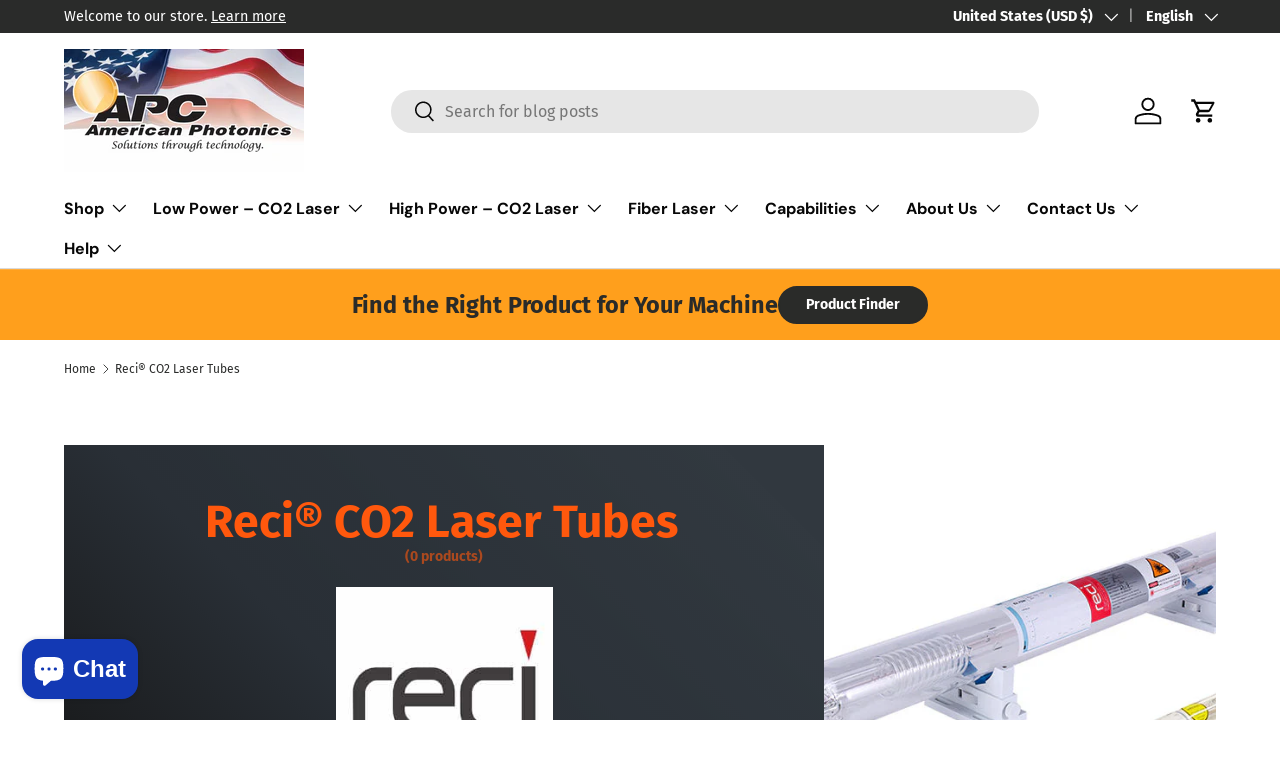

--- FILE ---
content_type: application/javascript
request_url: https://d1gwclp1pmzk26.cloudfront.net/4-9/widget-js/browser/min/livechat-v2.js
body_size: 367755
content:
var ClickDesk_Html_Prop_Reset={id:"",classNames:"",get:function(){var a=document.getElementsByTagName("html")[0];if(!a){return false}this.id=a.id;this.classNames=a.className},set:function(){var a=document.getElementsByTagName("html")[0];if(!a){return false}a.id=this.id;a.className=this.classNames},};(function(){ClickDesk_Html_Prop_Reset.get()})();try{if(typeof head.js!="function"){throw error("No head function")}}catch(e){(function(Q,D){function P(a){I[I.length]=a}function L(b){var a=new RegExp("\\b"+b+"\\b");F.className=F.className.replace(a,"")}function T(c,a){for(var d=0,b=c.length;d<b;d++){a.call(c,c[d],d)}}function C(){var b=Q.innerWidth||F.clientWidth,f=Q.outerWidth||Q.screen.width;N.screen.innerWidth=b,N.screen.outerWidth=f;var c=Q.outerWidth||F.clientWidth;F.className=F.className.replace(/ (w|lt|portrait|no-portrait|landscape|no-landscape)-\d+/g,""),P("w-"+Math.round(c/100)*100),T(B.screens,function(g){c<=g&&P("lt-"+g)});var a=Q.innerHeight||F.clientHeight,d=Q.outerHeight||Q.screen.height;N.screen.innerHeight=a,N.screen.outerHeight=d,N.feature("portrait",a>b),N.feature("landscape",a<b)}function q(){Q.clearTimeout(j),j=Q.setTimeout(C,100)}var J=Q.document,G=Q.navigator,M=Q.location,F=J.documentElement,I=[],B={screens:[320,480,640,768,1024,1280,1440,1680,1920],section:"-section",page:"-page",head:"head"};if(Q.head_conf){for(var V in Q.head_conf){Q.head_conf[V]!==D&&(B[V]=Q.head_conf[V])}}var N=Q[B.head]=function(){N.ready.apply(null,arguments)};N.feature=function(b,a,c){return b?(Object.prototype.toString.call(a)==="[object Function]"&&(a=a.call()),P((a?"":"no-")+b),N[b]=!!a,c||(L("no-"+b),L(b),N.feature()),N):(F.className+=" "+I.join(" "),I=[],N)},N.feature("js",!0);var H=G.userAgent.toLowerCase(),R=/mobile|midp/.test(H);N.feature("mobile",R,!0),N.feature("desktop",!R,!0),N.feature("touch","ontouchstart" in Q,!0),H=/(chrome|firefox)[ \/]([\w.]+)/.exec(H)||/(iphone|ipad|ipod)(?:.*version)?[ \/]([\w.]+)/.exec(H)||/(android)(?:.*version)?[ \/]([\w.]+)/.exec(H)||/(webkit|opera)(?:.*version)?[ \/]([\w.]+)/.exec(H)||/(msie) ([\w.]+)/.exec(H)||[];var A=H[1],K=parseFloat(H[2]),O=0,k=0;switch(A){case"msie":A="ie",K=J.documentMode||K,O=6,k=10;break;case"chrome":O=8,k=22;break;case"firefox":A="ff",O=3,k=17;break;case"ipod":case"ipad":case"iphone":A="ios",O=3,k=6;break;case"android":O=2,k=4;break;case"webkit":A="safari",O=9,k=12;break;case"opera":O=9,k=12}N.browser={name:A,version:K},N.browser[A]=!0;var U=["ie"];T(U,function(a){a===A?P(a):P("no-"+a)});for(var z=O;z<=k;z++){K<z&&P("lt-"+A+z)}A==="ie"&&K<9&&T("abbr|article|aside|audio|canvas|details|figcaption|figure|footer|header|hgroup|mark|meter|nav|output|progress|section|summary|time|video".split("|"),function(a){J.createElement(a)}),T(M.pathname.split("/"),function(c,d){if(this.length>2&&this[d+1]!==D){d&&P(this.slice(1,d+1).join("-").toLowerCase()+B.section)}else{var b=c||"index",a=b.indexOf(".");a>0&&(b=b.substring(0,a)),F.id=b.toLowerCase()+B.page,d||P("root"+B.section)}}),N.screen={height:Q.screen.height,width:Q.screen.width},C();var j=0;Q.addEventListener?Q.addEventListener("resize",q,!1):Q.attachEvent("onresize",q)})(window),function(w,A){function k(a){for(var c in a){if(B[a[c]]!==A){return !0}}}function x(c){var a=c.charAt(0).toUpperCase()+c.substr(1),f=(c+" "+z.join(a+" ")+a).split(" ");return !!k(f)}var j=w.document,b=w.navigator,m=j.createElement("i"),B=m.style,g=" -o- -moz- -ms- -webkit- -khtml- ".split(" "),z="Webkit Moz O ms Khtml".split(" "),y=w.head_conf&&w.head_conf.head||"head",v=w[y],q={gradient:function(){var c="background-image:",a="gradient(linear,left top,right bottom,from(#9f9),to(#fff));",f="linear-gradient(left top,#eee,#fff);";return B.cssText=(c+g.join(a+c)+g.join(f+c)).slice(0,-c.length),!!B.backgroundImage},rgba:function(){return B.cssText="background-color:rgba(0,0,0,0.5)",!!B.backgroundColor},opacity:function(){return m.style.opacity===""},textshadow:function(){return B.textShadow===""},multiplebgs:function(){return B.cssText="background:url(//:),url(//:),red url(//:)",(new RegExp("(url\\s*\\(.*?){3}")).test(B.background)},boxshadow:function(){return x("boxShadow")},borderimage:function(){return x("borderImage")},borderradius:function(){return x("borderRadius")},cssreflections:function(){return x("boxReflect")},csstransforms:function(){return x("transform")},csstransitions:function(){return x("transition")},fontface:function(){var c=navigator.userAgent,a;return(a=c.match(/Chrome\/(\d+\.\d+\.\d+\.\d+)/))?a[1]>="4.0.249.4"||1*a[1].split(".")[0]>5:(a=c.match(/Safari\/(\d+\.\d+)/))&&!/iPhone/.test(c)?a[1]>="525.13":/Opera/.test({}.toString.call(window.opera))?opera.version()>="10.00":(a=c.match(/rv:(\d+\.\d+\.\d+)[^b].*Gecko\//))?a[1]>="1.9.1":!1}};for(var d in q){q[d]&&v.feature(d,q[d].call(),!0)}v.feature()}(window),function(af,M){function F(a){if(a._done){return}a(),a._done=1}function ai(c){var a=c.split("/"),d=a[a.length-1],b=d.indexOf("?");return b!=-1?d.substring(0,b):d}function H(c){var a;if(typeof c=="object"){for(var d in c){c[d]&&(a={name:d,url:c[d]})}}else{a={name:ai(c),url:c}}var b=Z[a.name];return b&&b.url===a.url?b:(Z[a.name]=a,a)}function K(b,a){if(!b){return}typeof b=="object"&&(b=[].slice.call(b));for(var c=0;c<b.length;c++){a.call(b,b[c],c)}}function q(a){return Object.prototype.toString.call(a)=="[object Function]"}function G(b){b=b||Z;var a;for(var c in b){if(b.hasOwnProperty(c)&&b[c].state!=ad){return !1}a=!0}return a}function j(a){a.state=ag,K(a.onpreload,function(b){b.call()})}function B(a,b){a.state===M&&(a.state=I,a.onpreload=[],aa({src:a.url,type:"cache"},function(){j(a)}))}function Q(b,a){if(b.state==ad){return a&&a()}if(b.state==Y){return V.ready(b.name,a)}if(b.state==I){return b.onpreload.push(function(){Q(b,a)})}b.state=Y,aa(b.url,function(){b.state=ad,a&&a(),K(ae[b.name],function(c){F(c)}),G()&&W&&K(ae.ALL,function(c){F(c)})})}function aa(c,a){var b=X.createElement("script");b.type="text/"+(c.type||"javascript"),b.src=c.src||c,b.async=!1,b.onreadystatechange=b.onload=function(){var d=b.readyState;!a.done&&(!d||/loaded|complete/.test(d))&&(a.done=!0,a())},(X.body||ab).appendChild(b)}function D(){W||(W=!0,K(J,function(a){F(a)}))}var X=af.document,R=af.navigator,ab=X.documentElement,P,W,J=[],aj=[],ae={},Z={},ah=X.createElement("script").async===!0||"MozAppearance" in X.documentElement.style||af.opera,ac=af.head_conf&&af.head_conf.head||"head",V=af[ac]=af[ac]||function(){V.ready.apply(null,arguments)},ag=1,I=2,Y=3,ad=4;ah?V.js=function(){var b=arguments,a=b[b.length-1],c={};return q(a)||(a=null),K(b,function(f,d){f!=a&&(f=H(f),c[f.name]=f,Q(f,a&&d==b.length-2?function(){G(c)&&F(a)}:null))}),V}:V.js=function(){var b=arguments,a=[].slice.call(b,1),c=a[0];return P?(c?(K(a,function(d){q(d)||B(H(d))}),Q(H(b[0]),q(c)?c:function(){V.js.apply(null,a)})):Q(H(b[0])),V):(aj.push(function(){V.js.apply(null,b)}),V)},V.ready=function(d,b){if(d==X){return W?F(b):J.push(b),V}q(d)&&(b=d,d="ALL");if(typeof d!="string"||!q(b)){return V}var c=Z[d];if(c&&c.state==ad||d=="ALL"&&G()&&W){return F(b),V}var a=ae[d];return a?a.push(b):a=ae[d]=[b],V},V.ready(X,function(){G()&&K(ae.ALL,function(a){F(a)}),V.feature&&V.feature("domloaded",!0)});if(af.addEventListener){X.addEventListener("DOMContentLoaded",D,!1),af.addEventListener("load",D,!1)}else{if(af.attachEvent){X.attachEvent("onreadystatechange",function(){X.readyState==="complete"&&D()});var U=1;try{U=af.frameElement}catch(z){}!U&&ab.doScroll&&function(){try{ab.doScroll("left"),D()}catch(a){setTimeout(arguments.callee,1);return}}(),af.attachEvent("onload",D)}}!X.readyState&&X.addEventListener&&(X.readyState="loading",X.addEventListener("DOMContentLoaded",handler=function(){X.removeEventListener("DOMContentLoaded",handler,!1),X.readyState="complete"},!1)),setTimeout(function(){P=!0,K(aj,function(a){a()})},300)}(window)}typeof Object.create!="function"&&(Object.create=function(d){function c(){}c.prototype=d;return new c}),!function(g){var f=g.snack={},k=0,j=Object.prototype.toString,h=Array.prototype.indexOf;f.extend=function(){if(arguments.length==1){return f.extend(f,arguments[0])}var b=arguments[0];for(var n,m=1,l=arguments.length;m<l;m++){for(n in arguments[m]){b[n]=arguments[m][n]}}return b},f.extend({v:"1.2.1",bind:function(l,d,m){return function(){return l.apply(d,m||arguments)}},punch:function(b,o,n,m){var l=b[o];b[o]=m?function(){l.apply(b,arguments);return n.apply(b,arguments)}:function(){var a=[].slice.call(arguments,0);a.unshift(f.bind(l,b));return n.apply(b,a)}},create:function(b,m){var l=Object.create(b);if(!m){return l}for(i in m){if(!m.hasOwnProperty(i)){continue}if(!b[i]||typeof m[i]!="function"){l[i]=m[i];continue}f.punch(l,i,m[i])}return l},id:function(){return ++k},each:function(m,l,r){if(m.length===void 0){for(var q in m){m.hasOwnProperty(q)&&l.call(r,m[q],q,m)}return m}for(var o=0,n=m.length;o<n;o++){l.call(r,m[o],o,m)}return m},parseJSON:function(a){if(typeof a=="string"){a=a.replace(/^\s+|\s+$/g,"");var m=/^[\],:{}\s]*$/.test(a.replace(/\\(?:["\\\/bfnrt]|u[0-9a-fA-F]{4})/g,"@").replace(/"[^"\\\n\r]*"|true|false|null|-?\d+(?:\.\d*)?(?:[eE][+\-]?\d+)?/g,"]").replace(/(?:^|:|,)(?:\s*\[)+/g,""));if(!m){throw"Invalid JSON"}var l=g.JSON;return l&&l.parse?l.parse(a):(new Function("return "+a))()}},isArray:function(b){return b instanceof Array||j.call(b)=="[object Array]"},indexOf:h?function(d,c){return h.call(c,d)}:function(m,l){for(var o=0,n=l.length;o<n;o++){if(l[o]===m){return o}}return -1}})}(window),!function(g,f){var j={},h;g.wrap=function(a,l){typeof a=="string"&&(a=h(a,l)),a.length||(a=[a]);var k=Object.create(j),d=0,c=a.length;for(;d<c;d++){k[d]=a[d]}k.length=c,k.id=g.id();return k},g.extend(g.wrap,{define:function(a,c){if(typeof a!="string"){for(i in a){g.wrap.define(i,a[i])}}else{j[a]=c}},defineEngine:function(b){h=b}}),g.wrap.defineEngine(function(b,d){typeof d=="string"&&(d=f.querySelector(d));return(d||f).querySelectorAll(b)})}(snack,document),!function(A,z,y){function o(){try{s.doScroll("left")}catch(b){setTimeout(o,50);return}q("poll")}function q(a){if(a.type!="readystatechange"||y.readyState=="complete"){(a.type=="load"?z:y)[w](v+a.type,q,!1),!u&&(u=!0)&&A.each(r,function(b){b.apply(y)})}}var x=y.addEventListener?"addEventListener":"attachEvent",w=y.addEventListener?"removeEventListener":"detachEvent",v=y.addEventListener?"":"on",u=!1,t=!0,s=y.documentElement,r=[];A.extend({stopPropagation:function(b){b.stopPropagation?b.stopPropagation():b.cancelBubble=!0},preventDefault:function(b){b.preventDefault?b.preventDefault():b.returnValue=!1}}),A.listener=function(a,d){a.delegate&&(a.capture=!0,_handler=d,d=function(h){var g=h.target||h.srcElement,b=typeof a.delegate=="string"?A.wrap(a.delegate,a.node):a.delegate(a.node);while(g&&A.indexOf(g,b)==-1){g=g.parentNode}g&&g!==this&&g!==y&&_handler.call(g,h,g)}),a.context&&(d=A.bind(d,a.context));var c={attach:function(){a.node[x](v+a.event,d,a.capture)},detach:function(){a.node[w](v+a.event,d,a.capture)},fire:function(){d.apply(a.node,arguments)}};c.attach();return c},A.ready=function(b){u?b.apply(y):r.push(b)};if(y.createEventObject&&s.doScroll){try{t=!z.frameElement}catch(n){}t&&o()}y[x](v+"DOMContentLoaded",q,!1),y[x](v+"readystatechange",q,!1),z[x](v+"load",q,!1)}(snack,window,document),!function(b){b.publisher=function(a){var d={};a=a||{},b.extend(a,{subscribe:function(c,l,k){var j={fn:l,ctxt:k||{}};d[c]||(d[c]=[]);var h={attach:function(){d[c].push(j)},detach:function(){d[c].splice(b.indexOf(l,d[c]),1)}};h.attach();return h},publish:function(c,f){if(!d[c]){return !1}b.each(d[c],function(g){g.fn.apply(g.ctxt,f||[])});return d[c].length}});return a},b.publisher(b)}(snack),!function(g,f,k){function h(){}g.JSONP=function(a,o){var n="jsonp"+g.id(),m=k.createElement("script"),l=!1;g.JSONP[n]=function(d){l=!1,delete g.JSONP[n],o(d)},typeof a.data=="object"&&(a.data=g.toQueryString(a.data));var c={send:function(){l=!0,m.src=a.url+"?"+a.key+"=snack.JSONP."+n+"&"+a.data,k.getElementsByTagName("head")[0].appendChild(m)},cancel:function(){l&&m.parentNode&&m.parentNode.removeChild(m),l=!1,g.JSONP[n]=function(){delete g.JSONP[n]}}};a.now!==!1&&c.send();return c},g.toQueryString=function(a,m){var l=[];g.each(a,function(c,o){m&&(o=m+"["+o+"]");var n;switch(g.isArray(c)){case"object":n=g.toQueryString(c,o);break;case"array":var d={};g.each(c,function(r,q){d[q]=r}),n=g.toQueryString(d,o);break;default:n=o+"="+encodeURIComponent(c)}c!==null&&l.push(n)});return l.join("&")};var j=function(){var m=function(){return new XMLHttpRequest},l=function(){return new ActiveXObject("MSXML2.XMLHTTP")},o=function(){return new ActiveXObject("Microsoft.XMLHTTP")};try{m();return m}catch(n){try{l();return l}catch(n){o();return o}}}();g.request=function(a,l){if(!(this instanceof g.request)){return new g.request(a,l)}var d=this;d.options=g.extend({},d.options,a),d.callback=l,d.xhr=new j,d.headers=d.options.headers,d.options.now!==!1&&d.send()},g.request.prototype={options:{exception:h,url:"",data:"",method:"get",now:!0,headers:{"X-Requested-With":"XMLHttpRequest",Accept:"text/javascript, text/html, application/xml, text/xml, */*"},async:!0,emulation:!0,urlEncoded:!0,encoding:"utf-8"},onStateChange:function(){var m=this,l=m.xhr;if(l.readyState==4&&!!m.running){m.running=!1,m.status=0;try{var q=l.status;m.status=q==1223?204:q}catch(o){}l.onreadystatechange=h;var n=m.status>=200&&m.status<300?[!1,m.xhr.responseText||"",m.xhr.responseXML]:[m.status];m.callback.apply(m,n)}},setHeader:function(d,c){this.headers[d]=c;return this},getHeader:function(d){try{return this.xhr.getResponseHeader(d)}catch(c){return null}},send:function(){var v=this,u=v.options;if(v.running){return v}v.running=!0;var t=u.data||"",s=String(u.url),r=u.method.toLowerCase();typeof t!="string"&&(t=g.toQueryString(t));if(u.emulation&&g.indexOf(r,["get","post"])<0){var q="_method="+r;t=t?q+"&"+t:q,r="post"}if(u.urlEncoded&&g.indexOf(r,["post","put"])>-1){var o=u.encoding?"; charset="+u.encoding:"";v.headers["Content-type"]="application/x-www-form-urlencoded"+o}s||(s=k.location.pathname);var n=s.lastIndexOf("/");n>-1&&(n=s.indexOf("#"))>-1&&(s=s.substr(0,n)),t&&r=="get"&&(s+=(s.indexOf("?")>-1?"&":"?")+t,t=null);var c=v.xhr;c.open(r.toUpperCase(),s,open.async,u.user,u.password),u.user&&"withCredentials" in c&&(c.withCredentials=!0),c.onreadystatechange=g.bind(v.onStateChange,v);for(i in v.headers){try{c.setRequestHeader(i,v.headers[i])}catch(a){u.exception.apply(v,[i,v.headers[i]])}}c.send(t),u.async||v.onStateChange();return v},cancel:function(){var d=this;if(!d.running){return d}d.running=!1;var c=d.xhr;c.abort(),c.onreadystatechange=h,d.xhr=new j;return d}}}(snack,window,document),!function(g,f){function h(a,n,m,l){var k=a.data(m);k&&g.each(k,function(b){b[n].apply(a,l)});return a}function j(b){return b.replace(/\s+/g," ").replace(/^\s+|\s+$/g,"")}g.wrap.define({data:function(){var b={};return function(a,l){var k=b[this.id];k||(k=b[this.id]={});if(l===void 1){return k[a]}return k[a]=l}}(),each:function(a,d){return g.each(this,a,d)},addClass:function(b){return this.each(function(a){j(a.className).indexOf(b)>-1||(a.className=j(a.className+" "+b))})},removeClass:function(b){return this.each(function(a){a.className=a.className.replace(new RegExp("(^|\\s)"+b+"(?:\\s|$)"),"$1")})},attach:function(a,n,m){var l=a.split("."),k=[];l[1]&&(k=this.data(l[1])||[]),this.each(function(c){var d={node:c,event:l[0]};m&&(d.delegate=m),k.push(g.listener(d,n))}),l[1]&&this.data(l[1],k);return this},detach:function(b){h(this,"detach",b,null,!0),this.data(b,null);return this},fire:function(d,c){return h(this,"fire",d,c)},delegate:function(k,d,l){return this.attach(k,l,d)}})}(snack,document),!function(aY,aX){function ab(g){var f=[],j,h;label:for(j=0;j<g.length;j++){for(h=0;h<f.length;h++){if(f[h]==g[j]){continue label}}f[f.length]=g[j]}return f}function ac(b,g){var f=typeof g=="string"?ac(g)[0]:g||aX;if(!f||!b){return[]}if(aR=ae(b,g,ac)){return aR}if(aX.getElementsByClassName&&(aR=b.match(aA))){return ar(f.getElementsByClassName(aR[1]))}return ar(f.querySelectorAll(b))}function ad(b){return b===window||b&&b.nodeType&&b.nodeType.toString().match(/[19]/)}function ae(b,h,g){var f=typeof h=="string"?g(h)[0]:h||aX;if(ad(b)){return !h||ad(f)&&af(b,f)?[b]:[]}if(b&&typeof b=="object"&&isFinite(b.length)){return ar(b)}if(aR=b.match(aB)){return(aM=aX.getElementById(aR[1]))?[aM]:[]}if(aR=b.match(az)){return ar(f.getElementsByTagName(aR[1]))}return !1}function ag(j){var f=[],n=[],m,l,k=am.g(j)||am.s(j,j.split(aw));k=k.slice(0);if(!k.length){return f}f=aj(k);if(!k.length){return f}for(aU=0,l=f.length,aT=0;aU<l;aU++){aL=f[aU],aP=aL;for(m=k.length;m--;){az:while(aP!==ax&&(aP=aP.parentNode)){if(aJ=ak.apply(aP,al(k[m]))){break az}}}aJ&&(n[aT++]=aL)}return n}function ah(f,d,g){switch(f){case"=":return d==g;case"^=":return d.match(an.g("^="+g)||an.s("^="+g,new RegExp("^"+ai(g))));case"$=":return d.match(an.g("$="+g)||an.s("$="+g,new RegExp(ai(g)+"$")));case"*=":return d.match(an.g(g)||an.s(g,new RegExp(ai(g))));case"~=":return d.match(an.g("~="+g)||an.s("~="+g,new RegExp("(?:^|\\s+)"+ai(g)+"(?:\\s+|$)")));case"|=":return d.match(an.g("|="+g)||an.s("|="+g,new RegExp("^"+ai(g)+"(-|$)")))}return !1}function ai(b){return ao.g(b)||ao.s(b,b.replace(/([.*+?\^=!:${}()|\[\]\/\\])/g,"\\$1"))}function aj(s){var r=[],q=s.pop(),o=al(q),n=o[1]||"*",m,l,h,b=s.length&&(aR=s[0].match(aB))?aX.getElementById(aR[1]):aX;if(!b){return r}h=b.getElementsByTagName(n);for(m=0,l=h.length;m<l;m++){aM=h[m],(aH=ak.apply(aM,o))&&r.push(aH)}return r}function ak(v,u,t,s,r,q,o){var n,m,d;if(u&&this.tagName.toLowerCase()!==u){return !1}if(t&&(n=t.match(aD))&&n[1]!==this.id){return !1}if(t&&(aI=t.match(aC))){for(aV=aI.length;aV--;){m=aI[aV].slice(1);if(!(ap.g(m)||ap.s(m,new RegExp("(^|\\s+)"+m+"(\\s+|$)"))).test(this.className)){return !1}}}if(s&&!o){aQ=this.attributes;for(d in aQ){if(Object.prototype.hasOwnProperty.call(aQ,d)&&(aQ[d].name||d)==r){return this}}}if(s&&!ah(q,this.getAttribute(r)||"",o)){return !1}return this}function al(b){return b.match(at)}function ar(b){aO=[];for(aV=0,aK=b.length;aV<aK;aV++){aO[aV]=b[aV]}return aO}var aW,aV,aU,aT,aS,aR,aQ,aP,aO,aN,aM,aL,aK,aJ,aI,aH,aG,aF,aE,aD=/#([\w\-]+)/,aC=/\.[\w\-]+/g,aB=/^#([\w\-]+$)/,aA=/^\.([\w\-]+)$/,az=/^([\w\-]+)$/,ay=/^([\w]+)?\.([\w\-]+)$/,ax=aX.documentElement,aw=/\s(?![\s\w\-\/\?\&\=\:\.\(\)\!,@#%<>\{\}\$\*\^'"]*\])/,av=/^([a-z0-9]+)?(?:([\.\#]+[\w\-\.#]+)?)/,au=/\[([\w\-]+)(?:([\|\^\$\*\~]?\=)['"]?([ \w\-\/\?\&\=\:\.\(\)\!,@#%<>\{\}\$\*\^]+)["']?)?\]/,at=new RegExp(av.source+"("+au.source+")?"),aq=function(){this.c={}};aq.prototype={g:function(b){return this.c[b]||undefined},s:function(d,c){this.c[d]=c;return c}};var ap=new aq,ao=new aq,an=new aq,am=new aq,af="compareDocumentPosition" in ax?function(d,c){return(c.compareDocumentPosition(d)&16)==16}:"contains" in ax?function(d,c){return c!==d&&c.contains(d)}:function(d,c){while(d=d.parentNode){if(d===c){return 1}}return 0},aa=function(){if(aX.querySelector&&aX.querySelectorAll){return ac}return function(t,s){var r=typeof s=="string"?aa(s)[0]:s||aX;if(!r||!t){return[]}var q,o,n=[],k=[],h;if(aR=ae(t,s,aa)){return aR}if(aR=t.match(ay)){aG=r.getElementsByTagName(aR[1]||"*"),aO=ap.g(aR[2])||ap.s(aR[2],new RegExp("(^|\\s+)"+aR[2]+"(\\s+|$)"));for(q=0,o=aG.length,aU=0;q<o;q++){aO.test(aG[q].className)&&(n[aU++]=aG[q])}return n}for(q=0,aG=t.split(","),o=aG.length;q<o;q++){k[q]=ag(aG[q])}for(q=0,o=k.length;q<o&&(aE=k[q]);q++){var b=aE;if(r!==aX){b=[];for(aU=0,aR=aE.length;aU<aR&&(h=aE[aU]);aU++){af(h,r)&&b.push(h)}}n=n.concat(b)}return ab(n)}}();aa.uniq=ab;var Z=aY.qwery;aa.noConflict=function(){aY.qwery=Z;return this},aY.qwery=aa}(this,document),snack.qwery=qwery.noConflict(),snack.wrap.defineEngine(function(d,c){return snack.qwery(d,c)});var ClickDeskHandlebars=(function(){var j=(function(){var b;function a(c){this.string=c}a.prototype.toString=function(){return""+this.string};b=a;return b})();var m=(function(c){var b={};var w=c;var a={"&":"&amp;","<":"&lt;",">":"&gt;",'"':"&quot;","'":"&#x27;","`":"&#x60;"};var z=/[&<>"'`]/g;var v=/[&<>"'`]/;function A(n){return a[n]||"&amp;"}function d(n,o){for(var q in o){if(o.hasOwnProperty(q)){n[q]=o[q]}}}b.extend=d;var x=Object.prototype.toString;b.toString=x;var y=function(n){return typeof n==="function"};if(y(/x/)){y=function(n){return typeof n==="function"&&x.call(n)==="[object Function]"}}var y;b.isFunction=y;var f=Array.isArray||function(n){return(n&&typeof n==="object")?x.call(n)==="[object Array]":false};b.isArray=f;function t(n){if(n instanceof w){return n.toString()}else{if(!n&&n!==0){return""}}n=""+n;if(!v.test(n)){return n}return n.replace(z,A)}b.escapeExpression=t;function u(n){if(!n&&n!==0){return true}else{if(f(n)&&n.length===0){return true}else{return false}}}b.isEmpty=u;return b})(j);var l=(function(){var b;var a=["description","fileName","lineNumber","message","name","number","stack"];function c(){var d=Error.prototype.constructor.apply(this,arguments);for(var f=0;f<a.length;f++){this[a[f]]=d[a[f]]}}c.prototype=new Error();b=c;return b})();var k=(function(a,G){var H={};var c=a;var f=G;var E="1.1.2";H.VERSION=E;var C=4;H.COMPILER_REVISION=C;var z={1:"<= 1.0.rc.2",2:"== 1.0.0-rc.3",3:"== 1.0.0-rc.4",4:">= 1.0.0"};H.REVISION_CHANGES=z;var d=c.isArray,A=c.isFunction,B=c.toString,D="[object Object]";function x(o,n){this.helpers=o||{};this.partials=n||{};b(this)}H.HandlebarsEnvironment=x;x.prototype={constructor:x,logger:I,log:y,registerHelper:function(q,o,n){if(B.call(q)===D){if(n||o){throw new f("Arg not supported with multiple helpers")}c.extend(this.helpers,q)}else{if(n){o.not=n}this.helpers[q]=o}},registerPartial:function(n,o){if(B.call(n)===D){c.extend(this.partials,n)}else{this.partials[n]=o}}};function b(n){n.registerHelper("helperMissing",function(o){if(arguments.length===2){return undefined}else{throw new Error("Missing helper: '"+o+"'")}});n.registerHelper("blockHelperMissing",function(o,q){var s=q.inverse||function(){},r=q.fn;if(A(o)){o=o.call(this)}if(o===true){return r(this)}else{if(o===false||o==null){return s(this)}else{if(d(o)){if(o.length>0){return n.helpers.each(o,q)}else{return s(this)}}else{return r(o)}}}});n.registerHelper("each",function(u,v){var J=v.fn,s=v.inverse;var q=0,o="",r;if(A(u)){u=u.call(this)}if(v.data){r=F(v.data)}if(u&&typeof u==="object"){if(d(u)){for(var t=u.length;q<t;q++){if(r){r.index=q;r.first=(q===0);r.last=(q===(u.length-1))}o=o+J(u[q],{data:r})}}else{for(var w in u){if(u.hasOwnProperty(w)){if(r){r.key=w}o=o+J(u[w],{data:r});q++}}}}if(q===0){o=s(this)}return o});n.registerHelper("if",function(o,q){if(A(o)){o=o.call(this)}if((!q.hash.includeZero&&!o)||c.isEmpty(o)){return q.inverse(this)}else{return q.fn(this)}});n.registerHelper("unless",function(o,q){return n.helpers["if"].call(this,o,{fn:q.inverse,inverse:q.fn,hash:q.hash})});n.registerHelper("with",function(o,q){if(A(o)){o=o.call(this)}if(!c.isEmpty(o)){return q.fn(o)}});n.registerHelper("log",function(q,r){var o=r.data&&r.data.level!=null?parseInt(r.data.level,10):1;n.log(o,q)})}var I={methodMap:{0:"debug",1:"info",2:"warn",3:"error"},DEBUG:0,INFO:1,WARN:2,ERROR:3,level:3,log:function(o,n){if(I.level<=o){var q=I.methodMap[o];if(typeof console!=="undefined"&&console[q]){console[q].call(console,n)}}}};H.logger=I;function y(o,n){I.log(o,n)}H.log=y;var F=function(n){var o={};c.extend(o,n);return o};H.createFrame=F;return H})(m,l);var g=(function(c,B,x){var a={};var d=c;var u=B;var y=x.COMPILER_REVISION;var v=x.REVISION_CHANGES;function z(o){var q=o&&o[0]||1,s=y;if(q!==s){if(q<s){var r=v[s],n=v[q];throw new Error("Template was precompiled with an older version of Handlebars than the current runtime. Please update your precompiler to a newer version ("+r+") or downgrade your runtime to an older version ("+n+").")}else{throw new Error("Template was precompiled with a newer version of Handlebars than the current runtime. Please update your runtime to a newer version ("+o[1]+").")}}}function b(r,n){if(!n){throw new Error("No environment passed to template")}var o;if(n.compile){o=function(J,L,H,G,I,t){var K=A.apply(this,arguments);if(K){return K}var s={helpers:G,partials:I,data:t};I[L]=n.compile(J,{data:t!==undefined},n);return I[L](H,s)}}else{o=function(t,s){var D=A.apply(this,arguments);if(D){return D}throw new u("The partial "+s+" could not be compiled when running in runtime-only mode")}}var q={escapeExpression:d.escapeExpression,invokePartial:o,programs:[],program:function(t,s,E){var D=this.programs[t];if(E){D=f(t,s,E)}else{if(!D){D=this.programs[t]=f(t,s)}}return D},merge:function(s,t){var D=s||t;if(s&&t&&(s!==t)){D={};d.extend(D,t);d.extend(D,s)}return D},programWithDepth:w,noop:C,compilerInfo:null};return function(H,F){F=F||{};var E=F.partial?F:n,t,s;if(!F.partial){t=F.helpers;s=F.partials}var G=r.call(q,E,H,t,s,F.data);if(!F.partial){z(q.compilerInfo)}return G}}a.template=b;function w(q,o,n){var r=Array.prototype.slice.call(arguments,3);var s=function(t,D){D=D||{};return o.apply(this,[t,D.data||n].concat(r))};s.program=q;s.depth=r.length;return s}a.programWithDepth=w;function f(r,q,o){var n=function(s,t){t=t||{};return q(s,t.data||o)};n.program=r;n.depth=0;return n}a.program=f;function A(s,q,D,t,o,n){var r={partial:true,helpers:t,partials:o,data:n};if(s===undefined){throw new u("The partial "+q+" could not be found")}else{if(s instanceof Function){return s(D,r)}}}a.invokePartial=A;function C(){return""}a.noop=C;return a})(m,l,k);var h=(function(b,A,x,t,c){var a;var z=b;var w=A;var u=x;var d=t;var v=c;var f=function(){var n=new z.HandlebarsEnvironment();d.extend(n,z);n.SafeString=w;n.Exception=u;n.Utils=d;n.VM=v;n.template=function(o){return v.template(o,n)};return n};var y=f();y.create=f;a=y;return a})(k,j,l,m,g);return h})();var Handlebars=((typeof Handlebars)!==undefined&&(typeof Handlebars)!=="undefined")?Handlebars:(function(){var j=(function(){var b;function a(c){this.string=c}a.prototype.toString=function(){return""+this.string};b=a;return b})();var m=(function(c){var b={};var w=c;var a={"&":"&amp;","<":"&lt;",">":"&gt;",'"':"&quot;","'":"&#x27;","`":"&#x60;"};var z=/[&<>"'`]/g;var v=/[&<>"'`]/;function A(n){return a[n]||"&amp;"}function d(n,o){for(var q in o){if(o.hasOwnProperty(q)){n[q]=o[q]}}}b.extend=d;var x=Object.prototype.toString;b.toString=x;var y=function(n){return typeof n==="function"};if(y(/x/)){y=function(n){return typeof n==="function"&&x.call(n)==="[object Function]"}}var y;b.isFunction=y;var f=Array.isArray||function(n){return(n&&typeof n==="object")?x.call(n)==="[object Array]":false};b.isArray=f;function t(n){if(n instanceof w){return n.toString()}else{if(!n&&n!==0){return""}}n=""+n;if(!v.test(n)){return n}return n.replace(z,A)}b.escapeExpression=t;function u(n){if(!n&&n!==0){return true}else{if(f(n)&&n.length===0){return true}else{return false}}}b.isEmpty=u;return b})(j);var l=(function(){var b;var a=["description","fileName","lineNumber","message","name","number","stack"];function c(){var d=Error.prototype.constructor.apply(this,arguments);for(var f=0;f<a.length;f++){this[a[f]]=d[a[f]]}}c.prototype=new Error();b=c;return b})();var k=(function(a,G){var H={};var c=a;var f=G;var E="1.1.2";H.VERSION=E;var C=4;H.COMPILER_REVISION=C;var z={1:"<= 1.0.rc.2",2:"== 1.0.0-rc.3",3:"== 1.0.0-rc.4",4:">= 1.0.0"};H.REVISION_CHANGES=z;var d=c.isArray,A=c.isFunction,B=c.toString,D="[object Object]";function x(o,n){this.helpers=o||{};this.partials=n||{};b(this)}H.HandlebarsEnvironment=x;x.prototype={constructor:x,logger:I,log:y,registerHelper:function(q,o,n){if(B.call(q)===D){if(n||o){throw new f("Arg not supported with multiple helpers")}c.extend(this.helpers,q)}else{if(n){o.not=n}this.helpers[q]=o}},registerPartial:function(n,o){if(B.call(n)===D){c.extend(this.partials,n)}else{this.partials[n]=o}}};function b(n){n.registerHelper("helperMissing",function(o){if(arguments.length===2){return undefined}else{throw new Error("Missing helper: '"+o+"'")}});n.registerHelper("blockHelperMissing",function(o,q){var s=q.inverse||function(){},r=q.fn;if(A(o)){o=o.call(this)}if(o===true){return r(this)}else{if(o===false||o==null){return s(this)}else{if(d(o)){if(o.length>0){return n.helpers.each(o,q)}else{return s(this)}}else{return r(o)}}}});n.registerHelper("each",function(u,v){var J=v.fn,s=v.inverse;var q=0,o="",r;if(A(u)){u=u.call(this)}if(v.data){r=F(v.data)}if(u&&typeof u==="object"){if(d(u)){for(var t=u.length;q<t;q++){if(r){r.index=q;r.first=(q===0);r.last=(q===(u.length-1))}o=o+J(u[q],{data:r})}}else{for(var w in u){if(u.hasOwnProperty(w)){if(r){r.key=w}o=o+J(u[w],{data:r});q++}}}}if(q===0){o=s(this)}return o});n.registerHelper("if",function(o,q){if(A(o)){o=o.call(this)}if((!q.hash.includeZero&&!o)||c.isEmpty(o)){return q.inverse(this)}else{return q.fn(this)}});n.registerHelper("unless",function(o,q){return n.helpers["if"].call(this,o,{fn:q.inverse,inverse:q.fn,hash:q.hash})});n.registerHelper("with",function(o,q){if(A(o)){o=o.call(this)}if(!c.isEmpty(o)){return q.fn(o)}});n.registerHelper("log",function(q,r){var o=r.data&&r.data.level!=null?parseInt(r.data.level,10):1;n.log(o,q)})}var I={methodMap:{0:"debug",1:"info",2:"warn",3:"error"},DEBUG:0,INFO:1,WARN:2,ERROR:3,level:3,log:function(o,n){if(I.level<=o){var q=I.methodMap[o];if(typeof console!=="undefined"&&console[q]){console[q].call(console,n)}}}};H.logger=I;function y(o,n){I.log(o,n)}H.log=y;var F=function(n){var o={};c.extend(o,n);return o};H.createFrame=F;return H})(m,l);var g=(function(c,B,x){var a={};var d=c;var u=B;var y=x.COMPILER_REVISION;var v=x.REVISION_CHANGES;function z(o){var q=o&&o[0]||1,s=y;if(q!==s){if(q<s){var r=v[s],n=v[q];throw new Error("Template was precompiled with an older version of Handlebars than the current runtime. Please update your precompiler to a newer version ("+r+") or downgrade your runtime to an older version ("+n+").")}else{throw new Error("Template was precompiled with a newer version of Handlebars than the current runtime. Please update your runtime to a newer version ("+o[1]+").")}}}function b(r,n){if(!n){throw new Error("No environment passed to template")}var o;if(n.compile){o=function(J,L,H,G,I,t){var K=A.apply(this,arguments);if(K){return K}var s={helpers:G,partials:I,data:t};I[L]=n.compile(J,{data:t!==undefined},n);return I[L](H,s)}}else{o=function(t,s){var D=A.apply(this,arguments);if(D){return D}throw new u("The partial "+s+" could not be compiled when running in runtime-only mode")}}var q={escapeExpression:d.escapeExpression,invokePartial:o,programs:[],program:function(t,s,E){var D=this.programs[t];if(E){D=f(t,s,E)}else{if(!D){D=this.programs[t]=f(t,s)}}return D},merge:function(s,t){var D=s||t;if(s&&t&&(s!==t)){D={};d.extend(D,t);d.extend(D,s)}return D},programWithDepth:w,noop:C,compilerInfo:null};return function(H,F){F=F||{};var E=F.partial?F:n,t,s;if(!F.partial){t=F.helpers;s=F.partials}var G=r.call(q,E,H,t,s,F.data);if(!F.partial){z(q.compilerInfo)}return G}}a.template=b;function w(q,o,n){var r=Array.prototype.slice.call(arguments,3);var s=function(t,D){D=D||{};return o.apply(this,[t,D.data||n].concat(r))};s.program=q;s.depth=r.length;return s}a.programWithDepth=w;function f(r,q,o){var n=function(s,t){t=t||{};return q(s,t.data||o)};n.program=r;n.depth=0;return n}a.program=f;function A(s,q,D,t,o,n){var r={partial:true,helpers:t,partials:o,data:n};if(s===undefined){throw new u("The partial "+q+" could not be found")}else{if(s instanceof Function){return s(D,r)}}}a.invokePartial=A;function C(){return""}a.noop=C;return a})(m,l,k);var h=(function(b,A,x,t,c){var a;var z=b;var w=A;var u=x;var d=t;var v=c;var f=function(){var n=new z.HandlebarsEnvironment();d.extend(n,z);n.SafeString=w;n.Exception=u;n.Utils=d;n.VM=v;n.template=function(o){return v.template(o,n)};return n};var y=f();y.create=f;a=y;return a})(k,j,l,m,g);return h})();var APP_MODE="prod";var APP_CONFIG={sandbox:{url:"-dot-sandbox-dot-clickdeskapp.appspot.com",cdnURL:"http://cdn-widget.clickdesk.com",pluginURL:"http://integrations.clickdesk.com:8080/ClickdeskPlugins-beta",scriptURL:(document.location.protocol=="https:")?"https://my-dot-sandbox-dot-clickdeskapp.appspot.com/clickdesk-ui/browser/":"http://my-dot-sandbox-dot-clickdeskapp.appspot.com/clickdesk-ui/browser/"},beta:{url:"-dot-beta-dot-clickdeskchat.appspot.com",cdnURL:"http://cdn-widget.clickdesk.com",pluginURL:"http://integrations.clickdesk.com:8080/ClickdeskPlugins-beta",scriptURL:(document.location.protocol=="https:")?"https://my-dot-beta-dot-clickdeskchat.appspot.com/clickdesk-ui/browser/":"http://my-dot-beta-dot-clickdeskchat.appspot.com/clickdesk-ui/browser/"},local:{url:".localhost:8080",cdnURL:"http://cdn-widget.clickdesk.com",pluginURL:"http://localhost:8080",scriptURL:(document.location.protocol=="https:")?"https://localhost:8080/clickdesk-ui/browser/":"http://localhost:8080/clickdesk-ui/browser/"},prod:{url:".clickdesk.com",pluginURL:"http://integrations.clickdesk.com:8080/ClickdeskPlugins",cdnURL:"https://d1gwclp1pmzk26.cloudfront.net",scriptURL:(document.location.protocol=="https:")?"https://my.clickdesk.com/clickdesk-ui/browser/":"http://my.clickdesk.com/clickdesk-ui/browser/"}};var CLOUD_FRONT_VERSION="4-9";function clickdesk_cd_fill_form_fields_with_cookie_values(c){try{var b=widgetPrefsJSON.online_form_prefs.prechat_refill_form_fields;if(!b=="yes"){return false}if(c&&c!=undefined&&c!==null){formInputFields=ClickDesk_DOM.wrap("#"+c+" input, #"+c+" textarea")}else{formInputFields=ClickDesk_DOM.wrap("#clickdesk_popup input, #clickdesk_popup textarea")}for(var f=0;f<formInputFields.length;f++){var d=formInputFields[f];if(d.type=="button"||d.type=="submit"){continue}var h="";if(d.id=="broadcastchat"&&d.value){h=d.value}var a=d.getAttribute("ref_cookie_name");if(!a){a=clickdesk_custom_template_prefs_type(d)}if(a){h=ClickDesk_Storage.get_prefs(a)}d.value=(!h)?"":h}}catch(g){clickdesk_log(g)}}function clickdesk_store_form_fields_in_browser_cache(b){try{var c=ClickDesk_DOM.wrap("#"+b+" input, #"+b+" textarea");for(var f=0;f<c.length;f++){var d=c[f];var a=d.getAttribute("ref_cookie_name");if(!a){a=clickdesk_custom_template_prefs_type(d)}if(d.type=="button"||d.type=="submit"||!a){continue}var h=d.value;if(!h){continue}if(h==ClickDesk_Globals.default_place_holders[d.id]){continue}ClickDesk_Storage.set_prefs(a,h,10)}}catch(g){clickdesk_log(g)}}function clickdesk_reset_forms(){var c=ClickDesk_DOM.wrap("#clickdesk_popup input,#clickdesk_popup textarea");for(var a=0;a<c.length;a++){if(c[a].type=="button"||c[a].type=="submit"){continue}try{ClickDesk_DOM.set_style_by_object(c[a],{borderColor:"#CCC"});var d=c[a].className;c[a].className=(d&&d.indexOf("clickdesk_error_ele")!=-1)?d.replace("clickdesk_error_ele",""):d;if(ClickDesk_Mobile_Util.is_mobile_browser()){continue}c[a].focus();c[a].blur()}catch(b){}}var f=["cd_valid_email","offline_valid_email","helpdesk_valid_email"];for(var a=0;a<f.length;a++){ClickDesk_DOM.set_style_by_id(f[a],{display:"none"})}}function clickdesk_reset_form_select(){var c=ClickDesk_DOM.wrap("#clickdesk_popup select");for(var a=0;a<c.length;a++){try{if(c[a].type.indexOf("select")>-1){c[a].selectedIndex=0}}catch(b){}}}function clickdesk_serialize_form_data(b){var c=ClickDesk_DOM.wrap("#"+b+" input, #"+b+" textarea, #"+b+" select");var g={};for(var f=0;f<c.length;f++){var d=c[f];var a=d.getAttribute("ref_cookie_name");if(widgetPrefsJSON.template_prefs.template=="agilechat_theme"){if(a=="visitor_email"){agiletheme_emailverif=true}}if(!a){a=d.getAttribute("name")}if(!a||(d.id&&d.id.indexOf("custom")>-1)){a=clickdesk_custom_template_prefs_type(d)}if(d.type=="button"||d.type=="submit"||!a){continue}var h=d.value;if(!h){continue}if(h==clickdesk_get_element_default_value_(d)){continue}g[a]=h}return g}function clickdesk_serialize_form_fields(j){var f=ClickDesk_DOM.wrap("#"+j+" input, #"+j+" select");var g=new Array();for(var c=0;c<f.length;c++){var d=f[c];if(d.type=="button"||d.type=="submit"){continue}var b=d.value;var k=clickdesk_get_element_default_value_(d);if(!b||(b==k)){continue}var h={};var a=k;h.fieldName=a;h.fieldValue=b;g.push(h)}return g}function clickdesk_custom_template_prefs_type(a){try{var c=a.id;if(!c){return}c=c.toLowerCase();if(c.indexOf("name")>0){return"visitor_name"}else{if(c.indexOf("email")>0){return"visitor_email"}else{if(c.indexOf("custom")>0){if(c=="cd_prechat_custom"||c=="cd_proactive_visitor_custom"){return"custom_data"}return"custom_field"}}}}catch(b){}}function clickdesk_field_name_from_prefs_type(a){try{var c=a.id;if(!c){return}c=c.toLowerCase();if(c.indexOf("name")>0){return"Name"}else{if(c.indexOf("email")>0){return"Email"}else{if(c.indexOf("custom")>0){return"Custom"}}}}catch(b){}}function clickdesk_get_element_default_value_(a){var b=ClickDesk_Globals.default_place_holders[a.id];if(b){b=b.replace("*","").trim()}if(!b){b=clickdesk_field_name_from_prefs_type(a)}return b}function clickdesk_validate_form(k,l){var f=ClickDesk_DOM.wrap("#"+k+" input, #"+k+" textarea");var a=true;var b=ClickDesk_DOM.wrap("#"+l)[0];if(!b){b=""}b.innerHTML="";for(var c=0;c<f.length;c++){var d=f[c];if(d.type=="button"||d.type=="submit"){continue}clickdesk_remove_error_class(d);if(!clickdesk_validate_field(d)){clickdesk_add_error_class(d);d.focus();var g=clickdesk_get_element_type_attr(d);var j="";if(k=="ClickdeskPostchatSurveyForm"){j=clickdesk_replace_special_characters((ClickDesk_Globals.custom_messages.customstatusmssgs_name_field_label))}else{if(g=="email"){j=clickdesk_replace_special_characters((ClickDesk_Globals.custom_messages.customstatusmssgs_email_field_label))}else{if(g=="text"){j=clickdesk_replace_special_characters((ClickDesk_Globals.custom_messages.customstatusmssgs_name_field_label))}else{if(g=="number"){j=clickdesk_replace_special_characters((ClickDesk_Globals.custom_messages.customstatusmssgs_number_field_label))}else{if(g!="checkbox"&&g!="radio"){j=clickdesk_replace_special_characters((ClickDesk_Globals.custom_messages.customstatusmssgs_message_field_label))}}}}}if((g=="checkbox"||g=="radio")&&d.getAttribute("rel")){j=d.getAttribute("rel");if(j){j+=" is required."}}b.innerHTML=j;var h="block";if(widgetPrefsJSON.template_prefs.template=="agilechat_theme"){if(j=="Enter your message to chat"){h="none"}}ClickDesk_DOM.set_style_by_object(b,{display:h});a=false;return false}}return a}function clickdesk_validate_field(d){try{var g=false,h="text",j;g=(d.required||d.getAttribute("required"))?true:false;h=clickdesk_get_element_type_attr(d);if(g&&(h=="checkbox"||h=="radio")){var b=d.getAttribute("name"),k=false,a;if(!b){return(d.checked)}var a=ClickDesk_DOM.wrap("[name='"+b+"']");for(var f=0;f<a.length;f++){if(a[f].checked){k=true;break}}return k}j=d.value.trim();if(g||(j.length>0&&j!=ClickDesk_Globals.default_place_holders[d.id])){if(h=="email"){return clickdesk_is_valid_email_address(d.value)}if(h=="number"){return clickdesk_is_valid_number(d.value)}else{if(g&&(j.length==0||j==ClickDesk_Globals.default_place_holders[d.id])){return false}}}return true}catch(c){clickdesk_log(c)}return true}function clickdesk_is_valid_number(a){if(!a||a<0){return false}return !(isNaN(a))}function clickdesk_is_valid_email_address(d){var c=new RegExp(/^([\w-\.]+@([\w-]+\.)+[\w-]{2,15})?$/);if(!d){return false}var f=d.split(",");for(var b=0;b<f.length;b++){f[b]=f[b].replace(/^\s*/,"").replace(/\s*$/,"");var a=c.test(f[b]);if(!a){return false}}return true}function clickdesk_get_element_type_attr(a){if(!a){return"text"}return(a.type=="textarea")?"textarea":(a.getAttribute("type")?a.getAttribute("type"):(a.type?a.type:type))}function clickdesk_add_error_class(b){try{b.className=(b.className)?(b.className+" clickdesk_error_ele"):"clickdesk_error_ele";var a=b.getAttribute("data");ClickDesk_DOM.wrap("."+a).addClass("clickdesk_error_label")}catch(c){}}function clickdesk_remove_error_class(b){try{b.className=(b.className.indexOf("clickdesk_error_ele")>=0)?(b.className.replace(" clickdesk_error_ele","")):b.className;var a=b.getAttribute("data");ClickDesk_DOM.wrap("."+a).removeClass("clickdesk_error_label")}catch(c){}}function clickdesk_valid_data_form(a,g){var b=ClickDesk_DOM.wrap("#"+a+" input, #"+a+" textarea");var f=ClickDesk_DOM.wrap("#"+g)[0];f.innerHTML="";for(var d=0;d<b.length;d++){var c=b[d];if(c.type=="button"||c.type=="submit"){continue}if(clickdesk_is_field_has_value(c)){return true;break}}f.innerHTML=clickdesk_replace_special_characters((ClickDesk_Globals.custom_messages.no_form_data_to_submit));ClickDesk_DOM.set_style_by_object(f,{display:"block"});return false}function clickdesk_is_field_has_value(c){var h,d;d=clickdesk_get_element_type_attr(c);if(d=="checkbox"||d=="radio"){var a=c.getAttribute("name"),f=false,g;if(!a){return(c.checked)}var g=ClickDesk_DOM.wrap("[name='"+a+"']");for(var b=0;b<g.length;b++){if(g[b].checked){f=true;break}}return f}h=c.value.trim();if(h.length==0||h==ClickDesk_Globals.default_place_holders[c.id]){return false}return true}function clickdesk_is_any_field_required(a){var c=false;try{var b=ClickDesk_DOM.wrap("#"+a+" input, #"+a+" textarea");for(var f=0;f<b.length;f++){var d=b[f];if(d.type=="button"||d.type=="submit"){continue}if(d.required||d.getAttribute("required")){c=true}}}catch(g){}return c}function clickdesk_is_all_fields_has_value(b){try{var c=ClickDesk_DOM.wrap("#"+b+" input, #"+b+" textarea");for(var f=0;f<c.length;f++){var d=c[f];if(d.type=="button"||d.type=="submit"){continue}var a=d.getAttribute("ref_cookie_name");if(!a){a=clickdesk_custom_template_prefs_type(d)}if(!a||!ClickDesk_Storage.get_prefs(a)){return false}}}catch(g){}return true}var ClickDesk_Globals=ClickDesk_Globals||{img_cloud_path:"//d25wh3ilibgxb0.cloudfront.net",custom_messages:'{"customstatusmssgs_send_success_mssg_label": "We have saved your preferences","customstatusmssgs_agent_exceeded_time_label": "It seems to be taking longer than usual. You can continue to be on hold or leave us an offline message.","customstatusmssgs_nosession_label": "You have no active chat session at this time.","customstatusmssgs_wait_input_field_status_label": "Please wait...","customstatusmssgs_send_request_label": "Sending...","customstatusmssgs_message_field_label": "Enter your message to chat","customstatusmssgs_name_field_label": "Please fill the required fields.","customstatusmssgs_number_field_label": "Please enter the valid number.","customstatusmssgs_wait_status_label": "Please wait while we connect you to an available agent...","customstatusmssgs_email_field_label": "Enter the valid email address.","customstatusmssgs_send_failure_mssg_label": "Sending failed.Please try again...","session_queued_message":"[You are not currently on active chat with us.]"}',custom_messages_new:'{"customstatusmssgs_form_chat_window_call_option_error_label": "There is no active agent to respond","customstatusmssgs_chat_window_more_option_label": "More","customstatusmssgs_chat_window_more_option_send_transcript_label":"Send Transcript","customstatusmssgs_chat_window_more_option_sound_label":"Sound","customstatusmssgs_chat_window_more_option_send_file_label":"Send File", "visitor_blocked":"[Your IP has been blocked by Agent.]","session_queued_message":"[You are not currently on active chat with us.]","queued_offline_message_label" : "or you can send offline message", "no_form_data_to_submit" : "Please provide valid information to save" }',visitor_name:"me",window_title:"Can we help?",company_logo:"//d1gwclp1pmzk26.cloudfront.net/img/gravatar/1.png",agent_nick_name:"Live-chat",agent_pic:"//d1gwclp1pmzk26.cloudfront.net/img/gravatar/1.png",agent_id:"",agent_json:"",is_call_req_for_audio:"",co_browse_url:"",session_timeout_timer:"",auto_response_message_timer:"",default_place_holders:{},offline_prechat_session_id:"",forced_chat_agent_id:"",forced_chat_messages:[]};var ClickDesk_Global_Users=ClickDesk_Global_Users||{HTC_customers:["3eAIRj","4Z5LB2","4f3fcb","4egief","4fZw9a","2NWhkj","4zakS2","508JaR","50SfId","4zilKA","50KjcN","50Dr0R","505xul","50CQXG","564QBB","51wO4s","QLwkCQV1M","QhIOgl0mu","T4Td3SuA4","SvnnHAqBc","UAugyQ0Lw"],HTC_pusher_service_countries:["india","china","taiwan","unknown"],};var ClickDesk_Handlebars={hb_tmp_backup:{},hb_helpers_backup:{},get_template:function(a,c){var b="";if(a===undefined){return""}c=Cd_Xss_Util.escape_json_values(c);try{a=a.replace("-template","");if(!Handlebars.templates||!Handlebars.templates[a]){this.reinitalize(a)}var d=ClickDeskHandlebars.templates[a]||Handlebars.templates[a];b=d(c);return convert_string_to_html(b)}catch(f){clickdesk_log("handlebars error = "+f)}return b},reinitalize:function(){if(!Handlebars.templates){Handlebars.templates={}}if(ClickDeskHandlebars.templates[key]){return}var a=this.hb_tmp_backup;for(key in a){if(Handlebars.templates[key]){continue}Handlebars.templates[key]=a[key];ClickDeskHandlebars.templates[key]=a[key]}if(!Handlebars.helpers){Handlebars.helpers={}}var b=this.hb_helpers_backup;for(key in b){if(Handlebars.helpers[key]){continue}Handlebars.helpers[key]=b[key]}},reset_handlebars_heplers:function(){for(var a in Handlebars.helpers){if(ClickDeskHandlebars.helpers[a]){continue}ClickDeskHandlebars.helpers[a]=Handlebars.helpers[a]}},};(function(){Handlebars.registerHelper("cd_if_property",function(b,a){if(this[b]=="yes"||this[b]=="true"){return a.fn(this)}else{return a.inverse(this)}});Handlebars.registerHelper("cd_compare",function(b,c,a){if(b==c){return a.fn(this)}else{return a.inverse(this)}});Handlebars.registerHelper("cd_social_prefs",function(b,a){if(b.replace("http://facebook.com/","").replace("http://twitter.com/","")==""){return a.fn(this)}return a.inverse(this)});Handlebars.registerHelper("cd_epoch_time_to_human_date",function(c,b){if(!c){return false}c=parseInt(c);if(c<10000000000){c*=1000}var a=new Date();a.setTime(c);return((a.getHours()>12)?a.getHours()-12:a.getHours())+":"+((a.getMinutes()<10)?"0"+a.getMinutes():a.getMinutes())+" "+((a.getHours()>=12)?"PM":"AM")});Handlebars.registerHelper("cd_on_new_message",function(b,a){if(!b){return false}if(Cd_Xss_Util.is_valid_to_escape(b)){b=ClickDesk_Smilies.convert_emotions(b);b=clickdesk_convert_message_to_anchor(b)}try{b=b.replace(/\n/g,"<br>").replace(/\r\n/g,"<br>")}catch(c){}return new Handlebars.SafeString(b)});Handlebars.registerHelper("cd_check_length",function(b,a){if(b.length==1){return a.fn(this)}return a.inverse(this)});Handlebars.registerHelper("cd_get_script_direction",function(a){var b=widgetPrefsJSON.language;b=(!b)?"english":b.current_language;var c=new Array("hebrew","arabic","urdu");return(c.toString().indexOf(b)!=-1)?"rtl":"ltr"});Handlebars.registerHelper("add_cd_styles",function(b,a){CD_Live_Chat.add_style_css_tag(b);return""});Handlebars.registerHelper("cd_check_blob",function(a){try{var c=new Blob();return""}catch(b){return"disabled title='This browser not support this feature.'"}});Handlebars.registerHelper("cd_get_mobile_target_url",function(a){return glcpath.replace("clickdesk-ui/browser/","")+"cdMob?id="+ClickDesk_Widget_Util.widget_id});Handlebars.registerHelper("cd_is_substring",function(b,c,a){if(b.toLowerCase().indexOf(c.toLowerCase())>-1){return a.fn(this)}return a.inverse(this)});Handlebars.registerHelper("clickdesk_white_label",function(b){var a={};a.prefs=widgetPrefsJSON;a.type=b;a.utm_link="http://www.clickdesk.com/clickdesk-confirm.jsp?utm_source=powered-by&utm_medium=widget&utm_campaign="+location.host.replace(/\./g,"-")+"&utm_me="+widgetPrefsJSON.userid;var c=document.createElement("div");c.appendChild(ClickDesk_Handlebars.get_template("white-label",a));return new Handlebars.SafeString(c.innerHTML.replace(/&amp;/g,"&"))});Handlebars.registerHelper("cd_capitalize",function(a){if(!a){return}a=a.slice(0,1).toUpperCase()+a.slice(1);return a});Handlebars.registerHelper("cd_set_index",function(a){this.index=Number(a+1)});Handlebars.registerHelper("cd_if_checked",function(b,a){if(b&&(b=="true"||b==true||b=="yes")){return a.fn(this)}return a.inverse(this)});Handlebars.registerHelper("cd_windows_safari",function(b){var a=BrowserDetect.browser;var c=BrowserDetect.OS;if(a&&a.toLowerCase()=="safari"&&c&&c.toLowerCase()=="windows"){return b.fn(this)}return b.inverse(this)});Handlebars.registerHelper("custom_popup_enabled",function(a){if(cd_custom_popup_enabled){return a.fn(this)}return a.inverse(this)});Handlebars.registerHelper("changing_color",function(a){if(widgetPrefsJSON.template_prefs.template=="agilechat_theme"){if(widgetPrefsJSON.template_prefs.color){return widgetPrefsJSON.template_prefs.color}else{return"#00A1ED"}}return a.inverse(this)});Handlebars.registerHelper("checking_indicator",function(a,b){if(widgetPrefsJSON.template_prefs.template=="agilechat_theme"){if(widgetPrefsJSON.template_prefs.color){if(a=="welcome"){return widgetPrefsJSON.template_prefs.color}else{return""}}}return b.inverse(this)});Handlebars.registerHelper("agiletheme_email_verification",function(b,a){if(ClickDesk_Storage.get_prefs("visitor_email")||b=="response"){return a.inverse(this)}return a.fn(this)});Handlebars.registerHelper("hide_fields",function(a){if(widgetPrefsJSON.template_prefs.template=="agilechat_theme"){if(ClickDesk_Storage.get_prefs(ClickDesk_Proactive_Handler.visitor_details_cookie)){return"none !important"}else{return"block !important"}}});Handlebars.registerHelper("mandatory_fields",function(a){if(widgetPrefsJSON.online_form_prefs.prechat_form_email_required=="true"||widgetPrefsJSON.online_form_prefs.prechat_form_name_required=="true"||widgetPrefsJSON.online_form_prefs.prechat_form_show_custom_field_required=="true"){return a.fn(this)}return a.inverse(this)});Handlebars.registerHelper("check_cookie",function(a){if(ClickDesk_Storage.get_prefs("visitor_email")){return""}return"hidden !important"});Handlebars.registerHelper("status_enable_disable",function(a){if(ClickDesk_Storage.get_prefs("visitor_email")){return""}return"disabled"});Handlebars.registerHelper("cd_test_prefs",function(b,a){clickdesk_log(b)});Handlebars.registerHelper("cd_is_customer_enabled",function(b){var a=widgetPrefsJSON.userid;if(a&&(a=="2rDk1z"||a=="MC39xFuka"||a=="1qE"||a=="22hxjr")){return b.inverse(this)}return b.fn(this)})})();var ClickDesk_Prefs_Util={decode_json:function(a){if(!a){return}for(key in a){if(typeof a[key]=="object"){ClickDesk_Prefs_Util.decode_json(a[key])}else{try{a[key]=a[key].replace(/&#39;/g,"'").replace(/&#37;/g,"%").replace(/&#34;/g,'"').replace(/\r\n/g,"<br>").replace(/\\r\\n/g,"<br>").replace(/\r/g,"<br>").replace(/\r/g,"<br>")}catch(b){}}}return a},refill_missed_prefs:function(){if(!widgetPrefsJSON){return false}if(!widgetPrefsJSON.online_form_prefs){var a={};a.prechat_header_label="We are online. Chat with us.";a.prechat_form_name_required="no";a.prechat_form_email_required="no";a.prechat_status_label="Please enter your name and email address to begin chatting with us.";a.prechat_form_name_label="Name";a.prechat_form_email_label="Email";a.prechat_form_gdpr_label="checkbox";a.prechat_form_message_label="Message";a.prechat_form_button_label="Initiate Chat";a.prechat_form_text1_label="Text1";a.prechat_form_text2_label="Text2";a.prechat_form_text3_label="Text3";a.prechat_form_text4_label="Text4";a.prechat_form_text1_required="no";a.prechat_form_text2_required="no";a.prechat_form_text3_required="no";a.prechat_form_text4_required="no";widgetPrefsJSON.online_form_prefs=a}if(!widgetPrefsJSON.offline_form_prefs){var a={};a.offline_header_label="We are offline.";a.offline_form_name_required="yes";a.offline_form_email_required="yes";a.offline_status_label="Please leave your name and email address, we will get back to you soon. Thanks.";a.offline_form_name_label="Name";a.offline_form_email_label="Email";a.offline_message_label="Message";a.offline_form_button_label="Send Message";widgetPrefsJSON.offline_form_prefs=a}if(!widgetPrefsJSON.emailtovisitor_form_prefs){var a={};a.emailtovisitor_form_header_label="Email me this chat transcript";a.emailtovisitor_form_status_message_label="Please enter your name and email to receive the full transcript after the end of the chat session.";a.emailtovisitor_form_name_label="Name";a.emailtovisitor_form_email_label="Email";a.emailtovisitor_form_send_button_text="Send";a.emailtovisitor_form_cancel_button_text="Cancel";widgetPrefsJSON.emailtovisitor_form_prefs=a}if(!widgetPrefsJSON.ticket_form_prefs){var a={};a.ticket_form_header_label="Create Ticket";a.ticket_form_status_message_label="You can create your support ticket by providing your name, email address and message.";a.ticket_form_name_label="Name";a.ticket_form_email_label="Email";a.ticket_form_message_label="Enter Message";a.ticket_form_send_button_text="Submit";a.ticket_form_send_success_text="Thanks for dropping by. We shall get back to you soon.";widgetPrefsJSON.ticket_form_prefs=a}if(widgetPrefsJSON.departments){widgetPrefsJSON.ticket_form_prefs.departments=widgetPrefsJSON.departments}if(!widgetPrefsJSON.social_network){widgetPrefsJSON.social_network={twitter_url:"",facebook_url:""}}if(widgetPrefsJSON.social_network&&!widgetPrefsJSON.social_networks){widgetPrefsJSON.social_networks=widgetPrefsJSON.social_network}},update_bubble_prefs:function(){try{var f=widgetPrefsJSON.bubble_prefs;if(f&&f.offline_image&&f.online_image){var c="//d1gwclp1pmzk26.cloudfront.net/",d=f.offline_image,b=f.online_image;f.offline_image=(d.indexOf("//")==0||d.indexOf("http")==0)?f.offline_image:(c+f.offline_image);f.online_image=(b.indexOf("//")==0||b.indexOf("http")==0)?f.online_image:(c+f.online_image);widgetPrefsJSON.bubble_prefs=f}}catch(a){}}};var CD_Live_Chat={show:function(a){if(ClickDesk_DOM.has_class("clickdesk_b","min")){ClickDesk_Window_Callback.show()}else{ClickDesk_DOM.wrap("#clickdesk_session")[0].innerHTML="";ClickDesk_Widget_Session.check_and_render_active_session()}return ClickDesk_DOM.cancel_event(a)},close:function(a){ClickDesk_Proactive_Handler.is_session_exists=false;ClickDesk_Window_Callback.hide();ClickDesk_Widget_Session.delete_session("visitor_closed");return ClickDesk_DOM.cancel_event(a)},minimize:function(a){ClickDesk_Window_Callback.minimize();return ClickDesk_DOM.cancel_event(a)},load_chanelJS:function(c){var a=this.get_channel_api_js();if(ClickDesk_Widget_Channel.is_firebase_using){ClickDesk_Widget_Util.loadJS(a,function(){if(c){c()}});return}try{if(typeof goog.appengine=="object"){if(c){c()}return}throw new Error("No appengine")}catch(b){ClickDesk_Widget_Util.loadJS(a,function(){if(c){c()}})}},get_channel_api_js:function(){if(ClickDesk_Widget_Channel.is_firebase_using){return"https://www.gstatic.com/firebasejs/4.5.1/firebase.js"}var b=(_glc.version)?(glcpath.replace("/clickdesk-ui/browser/","")+"/_ah/channel/jsapi"):"https://talkgadget.google.com/talkgadget/channel.js";var c=ClickDesk_Global_Users.HTC_customers;for(var a=0;a<=c.length;a++){if(widgetPrefsJSON.userid==c[a]){b="https://my.clickdesk.com/js/channel.js";return b}}return b},get_theme_color:function(a){var c=["007034","0d8957","2b9464","3da179","399b22","5e8c00","83bf17","83aa30","7ea333","8bad39","8c8535","999900","b8be1c","aba918","b1eb00","bff073","ccc51c","d0c91f","cbbb58","f7f960","ff9700","ffba00","ffac00","fe9601","ff9d33","ffc833","e8b71a","ffe600","fce014","ffd900","f5df65","f0a830","ffca00","ffd464","ffc300","ffd041","f07818","ff8400","cc6600","9c0f5f","b9006e","bd007d","cc0063","d40e52","aa2159","e03d89","e664a1","ff66cc","ff85cb","e8a0b8","cd7881","d94e67","bb0f00","de0202","cd1719","c91b26","ff2321","ed1c24","e53535","dc2742","db3340","d93240","ff432e","ff534b","dc403b","de4d4e","ff4c65","e94c6f","c15661","e74700","ff5108","f05a28","f2671f","e95d22","da4624","d14d28","f05b47","de593a","f76835","ed7d4e","d75c37","d96459","de5842","c05949","fb6648","f98a5f","df514c","e45f56","fb6964","f15d58","eb7260","f26547","ef9950","f2ae72","3a0256","5c00bd","442d65","3f0082","660066","60047a","86269b","5c2d50","5e3448","775ba3","8b8dd2","6e70c7","62587c","74aaf7","4d6684","3475a7","008bba","14b8b1","29aba4","4aaaa5","009d97","17a697","25aaa0","28be9b","02d0ac","41d4cf","02c9c9","5db89d","77ba9b","91c5a9","78c0a8","00b796","1fda9a","a3d39c","588c73","59c4c5","8fd4d9","92dce0","53bbf4","33afff","1499d3","28abe3","0b99bc","1ba3e1","009bff","0c98cf","0aa0d9","6e9ecf","3a9ad9","59c8df","0dc9f7","00c8f8","00c8f9","05bde9","00d2f1","00ccd6","017280","241b3b","021542","160a47","10206b","1352a2","3b5998","293e6a","20457c","015391","817996","638ca6","6991ac","7195a3","348e99","5f9da1","609194","0f5959","3b3a35","363635","3d3d3d","333333","333332","525252","424242","5a6a62","818181","7f7f7f","6c6e70","666666","67727a","3c4554","354458","35404f","274257","7c0f0f","6e0000","591e23","542733","57102c","6d2908","643200","753a48","8c4646","954f47","a68572","2d3033","000000","281400","333300","2b2301","49352a","493621","5e412f","704f2d","73503c","82683b","a68f58","afa577","a79e65","b6a754","b4830b","c39c3c"];try{if(!CLICKDESK_CHAT_WINDOW_UI.contains(c,a.replace("#",""))){a="#241b3b"}}catch(b){}widgetPrefsJSON.template_prefs.color=a;return a},load_template_css_file:function(){var d=widgetPrefsJSON.template_prefs.color;d=this.get_theme_color(d);var a=widgetPrefsJSON.template_prefs.template;var h=(!a||(a!="small"&&a!="medium"))?"":"-"+a;clickdesk_log("css_template_type = "+h);var c=ClickDesk_CloudFront_URL+"/"+CLOUD_FRONT_VERSION+"/widget-css/social/packed/"+d.replace("#","")+h+".css";var b=["lighten_theme","custom"];for(var g=0;g<b.length;g++){if(!a||a!=b[g]){continue}c=ClickDesk_CloudFront_URL+"/"+CLOUD_FRONT_VERSION+"/widget-css/clickdesk_"+a+"6.css";break}if(a=="ultra_theme"){c=ClickDesk_CloudFront_URL+"/"+CLOUD_FRONT_VERSION+"/widget-css/ultra/packed/"+d.replace("#","")+".css"}if(a=="agilechat_theme"){c=ClickDesk_CloudFront_URL+"/"+CLOUD_FRONT_VERSION+"/widget-css/agile/packed/"+d.replace("#","")+".css"}if(a.indexOf("minimalistic")==0){c=ClickDesk_CloudFront_URL+"/"+CLOUD_FRONT_VERSION+"/widget-css/minimalistic/packed/"+d.replace("#","")+".css"}if(a.indexOf("webrtc_theme")==0){c=ClickDesk_CloudFront_URL+"/"+CLOUD_FRONT_VERSION+"/widget-css/modern/packed/"+d.replace("#","")+".css"}if(ClickDesk_Window_Popout.is_window_in_popup()){var j="social-mobile";j=(a=="ultra_theme")?"ultra-mobile":((a=="webrtc_theme")?"modern-mobile":j);c=ClickDesk_CloudFront_URL+"/"+CLOUD_FRONT_VERSION+"/widget-mobile-css/"+j+"/packed/"+d.replace("#","")+h+".css"}this.load_css_file_url(c)},load_css_file_url:function(a){var b=document.createElement("link");b.setAttribute("type","text/css");b.setAttribute("rel","stylesheet");b.setAttribute("href",a);if(b){document.getElementsByTagName("head")[0].appendChild(b)}},add_style_css_tag:function(a){var f=document,b=f.createElement("style");f.getElementsByTagName("head")[0].appendChild(b);b.setAttribute("type","text/css");try{b.innerHTML=a}catch(c){b.styleSheet.cssText=a}},get_custom_prefs:function(){try{var a=ClickDesk_Widget_Util.parse_widget_prefs();return a.custom_prefs[ClickDesk_Widget_Util.widget_id]}catch(b){}return""},render_clickdesk_ui:function(){widgetPrefsJSON=ClickDesk_Prefs_Util.decode_json(widgetPrefsJSON);ClickDesk_Handlebars.reset_handlebars_heplers();ClickDesk_Prefs_Util.update_bubble_prefs();ClickDesk_Prefs_Util.refill_missed_prefs();ClickDesk_Visitor_Info.get_referrer_link();clickdesk_construct_bubble();clickdesk_render_chat_window();clickdesk_check_doctype_in_ie()}};var ClickDesk_Call={call_window:"",error_timer:"",browser_has_call_support:function(){var a=(navigator.getUserMedia||navigator.webkitGetUserMedia||navigator.mozGetUserMedia||navigator.msGetUserMedia);if(!a){return false}return true},handle_message_signals:function(c){var a=ClickDesk_Widget_Pusher_Visitor.get_visitor_unique_token();if(c.client_id&&a!==c.client_id){return false}var d=c.from;if(d&&d=="visitor"){return false}delete c.from;if(c.type=="web_rtc_request_response"){var b=c.status;if(!b){return false}if(b=="busy"){this.show_call_error("Seems agent is busy with some other call.");return}if(b=="live"){this.show_call_error("You are already on an active call with us.");return}return false}else{if(c.type=="web_rtc_close"){return false}else{if(c.type==="bye"&&pc){return false}else{if(c.type==="agent_ready"){}else{if(c.type==="agent_declined"){this.show_call_error("Agent has declined your video chat request.")}else{if(c.type==="agent_closed"&&(!this.call_window||this.call_window.closed)){this.show_call_error("Agent has declined your video chat request.")}}}}}}},open_window:function(b){if(this.call_window&&!this.call_window.closed){this.call_window.focus();return this.call_window}this.call_window=window.open(this.create_url(b),"ClickDesk_Window","width=400,height=300,fullscreen=1");this.call_window.focus();if(b){var a=(ClickDesk_Globals.is_call_req_for_audio=="audio")?"voice":"video";ClickDesk_GA.trigger_event("visitor_answered_"+a,ClickDesk_Globals.agent_nick_name)}},focus_window:function(){try{if(!this.call_window||this.call_window.closed){return}ClickDesk_Call.call_window.blur();setTimeout(function(){ClickDesk_Call.call_window.focus()},1)}catch(a){clickdesk_log(a)}},create_url:function(accepted){var sessionJSON=ClickDesk_Widget_Session.get_active_session();var sessionId=eval("sessionJSON."+ClickDesk_Widget_Session.session_id);var url=CLICKDESK_SERVER_PATH;if(CLICKDESK_SERVER_PATH.indexOf("localhost")==-1){url=CLICKDESK_SERVER_PATH.replace("http:","https:")}return url+"/conference?s_id="+sessionId+"&s_type="+ClickDesk_Globals.is_call_req_for_audio+"&owner=visitor"+((accepted)?"&initiator=a":"")},show_call_error:function(d,c){d=(!d)?"There is no active agent to respond.":d;if(this.error_timer){return false}var b=ClickDesk_DOM.wrap("#cd_valid_session_for_audio_video")[0];if(!b){return false}b.innerHTML=d;var a={display:"block",color:"red",textAlign:"left"};if(c&&c=="success"){a.color="#333";a.textAlign="center"}ClickDesk_DOM.set_style_by_object(b,a);if(c&&c=="success"){return false}this.error_timer=setTimeout(function(){ClickDesk_Call.hide_error()},6000)},hide_error:function(){var a=ClickDesk_DOM.wrap("#cd_valid_session_for_audio_video")[0];if(!a){return false}a.style.display="none";clearTimeout(this.error_timer);this.error_timer=undefined}};var Clickdesk_Client_Connection_Ping_Pong={is_socket_instance:true,timer:"",last_msssg_recieved_time:"",get_channel_token:function(){var a=ClickDesk_Widget_Session.get_active_session();if(!a){return}return a.visitor_token},start_timer:function(){this.clear_timer();this.timer=setTimeout(function(){var b=Clickdesk_Client_Connection_Ping_Pong.get_channel_token();if(!b){return}var a={};a.visitor_token=b;ClickDesk_JSONP.send_request(CLICKDESK_SERVER_PATH+"/rest/visitor/channel/ping-pong",a,function(c){if(!Clickdesk_Client_Connection_Ping_Pong.is_channel_dead()){return Clickdesk_Client_Connection_Ping_Pong.start_timer()}Clickdesk_Client_Connection_Ping_Pong.reconnect()})},30000)},clear_timer:function(){if(this.timer){clearTimeout(this.timer)}},reset_Ping_Pong_Timer:function(){this.update_last_message_received_time();this.start_timer()},update_last_message_received_time:function(){this.last_msssg_recieved_time=new Date().getTime()},is_channel_dead:function(){var a=new Date().getTime();var b=a-this.last_msssg_recieved_time;return(b>(1000*60))},reconnect:function(){clickdesk_log("Reconnecting channel, stay at idle mode");ClickDesk_Widget_Channel.get_channel_token(function(){ClickDesk_Widget_Session.check_and_render_active_session()})}};var ClickDesk_Widget_Channel={is_firebase_using:true,channel_id:"channel_id",visitor_token:"",is_channel_closed:false,widget_socket:"",is_channel_service_restricted_user:function(){try{if(true){return true}var c=ClickDesk_Global_Users.HTC_customers;var a=["india","china","taiwan","unknown"];if(c.indexOf(widgetPrefsJSON.userid)!=-1&&a.indexOf(ClickDesk_Visitor_Info.getGeoPrefs("country").toLowerCase())!=-1){return true}}catch(b){}return false},get_channel_token:function(d){var b={};b.widget_id=ClickDesk_Widget_Util.widget_id;var a=Clickdesk_Client_Connection_Ping_Pong.get_channel_token();if(a){b.visitor_token=a}var c=CLICKDESK_SERVER_PATH+"/rest/visitor";c+=(!a)?"/chat/newtoken":"/channel/clientid";clickdesk_log("Connecting to server for token and channel id");ClickDesk_JSONP.send_request(c,b,function(g){var f=g.response;if(!f){return}clickdesk_log(f);ClickDesk_Widget_Channel.visitor_token=f.visitor_token;ClickDesk_Widget_Channel.create_socket(f.channel_id,d)})},close_socket:function(){if(this.widget_socket){try{this.widget_socket.close()}catch(a){}try{this.widget_socket.off()}catch(a){}}if(ClickDesk_Widget_Pusher_Channel_Obj_Channel&&ClickDesk_Widget_Channel.is_channel_service_restricted_user()){ClickDesk_Widget_Pusher_Visitor.close_channel();return}Clickdesk_Client_Connection_Ping_Pong.reset_Ping_Pong_Timer()},create_socket:function(a,b){if(!a||this.is_channel_service_restricted_user()){Clickdesk_Client_Connection_Ping_Pong.is_socket_instance=false;ClickDesk_Widget_Pusher_Visitor.channal_subscribe(ClickDesk_Widget_Channel.visitor_token,b);return}ClickDesk_Storage.set_prefs(ClickDesk_Widget_Channel.channel_id,a);this.close_socket();if(ClickDesk_Widget_Channel.is_firebase_using){ClickDesk_Firebase_Widget_Channel.create_socket(a,b);return}onOpened=function(){clickdesk_log("Channel opened "+a);if(b){b(ClickDesk_Widget_Channel.visitor_token)}Clickdesk_Client_Connection_Ping_Pong.reset_Ping_Pong_Timer()};onMessage=function(c){var f=JSON.parse(c.data);try{ClickDesk_Channel_Message_Listener.listen(f);Clickdesk_Client_Connection_Ping_Pong.reset_Ping_Pong_Timer()}catch(d){clickdesk_log(d)}};onError=function(){ClickDesk_Widget_Channel.is_channel_closed=true;clickdesk_log("error in channel")};onClose=function(){ClickDesk_Widget_Channel.is_channel_closed=true;clickdesk_log("onClose close")};CD_Live_Chat.load_chanelJS(function(){clickdesk_log("Establishing Channel "+a);var c=new goog.appengine.Channel(a);ClickDesk_Widget_Channel.widget_socket=c.open();ClickDesk_Widget_Channel.widget_socket.onopen=onOpened;ClickDesk_Widget_Channel.widget_socket.onmessage=onMessage;ClickDesk_Widget_Channel.widget_socket.onerror=onError;ClickDesk_Widget_Channel.widget_socket.onclose=onClose})}};var ClickDesk_Firebase_Widget_Channel={create_socket:function(a,b){onOpened=function(){clickdesk_log("Channel opened "+a);if(b){b(ClickDesk_Widget_Channel.visitor_token)}Clickdesk_Client_Connection_Ping_Pong.reset_Ping_Pong_Timer()};onMessage=function(c){console.log("evt",c);if(!c){return}try{var f=c;try{ClickDesk_Channel_Message_Listener.listen(f)}catch(d){clickdesk_log(d)}Clickdesk_Client_Connection_Ping_Pong.reset_Ping_Pong_Timer()}catch(d){clickdesk_log(d)}};onError=function(){ClickDesk_Widget_Channel.is_channel_closed=true;clickdesk_log("error in channel")};onClose=function(){ClickDesk_Widget_Channel.is_channel_closed=true;clickdesk_log("onClose close")};CD_Live_Chat.load_chanelJS(function(){ClickDesk_Firebase_Widget_Channel.initiliaze();clickdesk_log("Establishing Channel "+a);ClickDesk_Widget_Channel.widget_socket=firebase.database().ref("channels/"+ClickDesk_Widget_Channel.visitor_token);ClickDesk_Widget_Channel.widget_socket.on("value",function(d){onMessage(d.val())});onOpened();var c=firebase.database().ref(".info/connected");c.on("value",function(d){if(d.val()===true){console.log("connected")}else{console.log("not connected")}})})},initiliaze:function(){var a={apiKey:"AIzaSyCb649cHzoP3vdQuJyelghKQG56G2ZnYgU",authDomain:"clickdeskchat.firebaseapp.com",databaseURL:"https://clickdeskchat.firebaseio.com",projectId:"clickdeskchat",storageBucket:"",messagingSenderId:"724120312339"};firebase.initializeApp(a)}};var ClickDesk_Message_Auto_Response={set_auto_response_prefs:function(){var b=widgetPrefsJSON.online_form_prefs;if(!b||b.chat_auto_response_required!="true"||!b.chat_auto_response_message||!b.chat_auto_response_time){return}var a="cd_auto_response_message_time";ClickDesk_Storage.set_prefs(a,new Date().getTime()+(b.chat_auto_response_time*1000));this.initilaize_message_auto_response_timer()},delete_auto_response_prefs:function(){ClickDesk_Storage.delete_prefs("cd_auto_response_message_time")},get_auto_response_prefs:function(){return ClickDesk_Storage.get_prefs("cd_auto_response_message_time")},initilaize_message_auto_response_timer:function(){this.clear_message_auto_response_timer();var a=widgetPrefsJSON.online_form_prefs;if(!a||a.chat_auto_response_required!="true"||!a.chat_auto_response_message||!a.chat_auto_response_time){ClickDesk_Message_Auto_Response.delete_auto_response_prefs();return}ClickDesk_Globals.auto_response_message_timer=setTimeout(function(){var b=ClickDesk_Message_Auto_Response.get_auto_response_prefs();if(!b||!ClickDesk_Widget_Session.get_active_session()||ClickDesk_Globals.agent_json){return}if(b>new Date().getTime()){ClickDesk_Message_Auto_Response.initilaize_message_auto_response_timer()}else{var c=(!a.chat_auto_response_name)?"Agent":a.chat_auto_response_name;var d=a.chat_auto_response_message.replace(/<br\s*[\/]?>/gi,"\n");ClickDesk_Chat_Window_Util.append_message(d,c);ClickDesk_Message_Auto_Response.delete_auto_response_prefs();return}},5000)},clear_message_auto_response_timer:function(){clearTimeout(ClickDesk_Globals.auto_response_message_timer)}};var ClickDesk_Widget_Command_Util={call_inviting_message:'[Agent is inviting you to a call. Would you like to join the call?]<br/><br/><a style="margin-left: 0px!important;;background: #5877b7!important;;color: #ffffff!important;;border-radius: 5px!important;;padding:3px 5px!important;;font-size: 11px!important;display: inline-block;" onclick="clickdesk_process_visitor_action_on_agent_call_req(this,\'accepted\', \'%request_type%\');return false;">Accept</a> <a style="background: #da4f49!important;;color: #ffffff!important;;border-radius: 5px!important;;padding:3px 5px!important;;font-size: 11px!important;display: inline-block;" onclick="clickdesk_process_visitor_action_on_agent_call_req(this, \'declined\');">Decline</a>',cobrowse_message:"[Agent has sent you a link to open. Would you like to accept the request and open the page? Please note that the link will open a new window.]<br/><br/><a target='_blank' href='$target_loc' style=\"margin-left: 0px!important;;background: #5877b7!important;;color: #ffffff!important;;border-radius: 5px!important;;padding:3px 5px!important;;font-size: 11px!important;display: inline-block;\" onclick=\"clickdesk_co_browse_url(this, 'accept');\">Yes</a> <a style=\"background: #da4f49!important;;color: #ffffff!important;;border-radius: 5px!important;;padding:3px 5px!important;;font-size: 11px!important;display: inline-block;\" onclick=\"clickdesk_co_browse_url(this, 'declined');\">No</a>",execute_command:function(j){try{var c=j.message_type;var d=j.new_chat_message;if(c=="type_notification"){try{ClickDesk_Widget_Typing_Noty.handle_typing_events(j)}catch(g){}return true}else{if(c.indexOf("webrtc_accept")==0){var a=c.replace("webrtc_accept_","");ClickDesk_GA.trigger_event("agent_answered_"+a.toLowerCase(),ClickDesk_Globals.agent_nick_name);return true}else{if(c=="call_request"){var b=j.call_request_type;if(b=="capture"){if(ClickDesk_Window_Popout.is_window_in_popup()&&!ClickDesk_Mobile_Util.is_mobile_browser()){return true}Cd_Add_Wesite_Screenshot.render_canvas(Cd_Add_Wesite_Screenshot.send_attachment_to_agent,true);return true}b=(b.indexOf("video")!=-1)?"video":"audio";d=this.call_inviting_message.replace("%request_type%",b);b=(b=="audio")?"voice":"video";ClickDesk_GA.trigger_event("init_"+b+"_call",ClickDesk_Globals.agent_nick_name)}}}try{d=isNaN(d)?JSON.parse(d):d}catch(g){}if(d.toLowerCase().indexOf("/goto ")==0){var h=d.substring(d.indexOf(" "));var f=clickdesk_get_url_domain(h);if(f==h||!f){f=location.hostname}if(f.indexOf(location.hostname)==-1&&!ClickDesk_Mobile_Util.is_mobile_browser()){ClickDesk_Globals.co_browse_url=h;d=this.cobrowse_message.replace("$target_loc",ClickDesk_Globals.co_browse_url.trim())}else{if(ClickDesk_Mobile_Util.is_mobile_browser()||ClickDesk_Window_Popout.is_window_closed=="true"){ClickDesk_Globals.co_browse_url=h;d=this.cobrowse_message.replace("$target_loc",ClickDesk_Globals.co_browse_url.trim())}else{if(f.indexOf(location.hostname)!=-1&&!ClickDesk_Mobile_Util.is_third_party_app()&&!ClickDesk_Window_Popout.is_window_closed&&!ClickDesk_Window_Popout.is_window_in_popup()){window.location=h;return true}else{ClickDesk_Globals.co_browse_url=h;d=this.cobrowse_message.replace("$target_loc",ClickDesk_Globals.co_browse_url.trim())}}}}if(ClickDesk_Widget_Session.queued_session){ClickDesk_Widget_Session.queued_session=false;ClickDesk_DOM.wrap("#clickdesk_chat_session").removeClass("queued");CLICKDESK_CHAT_WINDOW_UI.toggle_file_uploader();ClickDesk_Shopify.get_current_cart_("force")}this.append_command_message(j,d);return true}catch(g){clickdesk_log(g)}},check_and_handle_webrtc_message:function(b){var a=b.new_chat_message;if(!a){return false}try{a=JSON.parse(a)}catch(c){clickdesk_log("from widget = "+c);a={}}if(!a||!a.type){return false}try{ClickDesk_Call.handle_message_signals(a)}catch(c){clickdesk_log(c)}return true},append_command_message:function(g,c){var d=g.from_agent;if(d){var a=ClickDesk_Globals.agent_nick_name;ClickDesk_Globals.agent_nick_name=(a)?a:(d.slice(0,1).toUpperCase()+d.slice(1))}else{d=ClickDesk_Globals.agent_nick_name}var b=(g.agent_pic)?g.agent_pic:"";if(b){clickdesk_save_agent_pic(g.from_agent,b)}ClickDesk_DOM.find_and_remove("clickdesk-agent-typing",g.agent_id);var c=(!c)?g.new_chat_message:c;try{c=isNaN(c)?JSON.parse(c):c}catch(f){}if(typeof c=="string"&&c.charAt(0)=="["){ClickDesk_Chat_Window_Util.append_message(c,"srvstaticmsg")}else{ClickDesk_Chat_Window_Util.append_message(c,d)}ClickDesk_Sounds.play_recv();ClickDesk_Title_Blinker.trigger(c,20);clickdesk_set_focus_to_message_box()}};var ClickDesk_Channel_Message_Listener={listen:function(g){if(!g){return false}if(ClickDesk_Widget_Command_Util.check_and_handle_webrtc_message(g)){return false}if(g.agent_pic){var c=(g.agent_pic)?g.agent_pic:"";clickdesk_save_agent_pic(g.from_agent,c)}var b=g.message_type;if(b=="channel_maintenance"||b=="channel_acknowledgment"){return}if(b=="accepted_chat_message"){ClickDesk_Queue_Chat_Manage.stopPoll();ClickDesk_DOM.find_and_remove("clickdesk_session","cd_remove");clearTimeout(ClickDesk_Globals.session_timeout_timer);ClickDesk_Message_Auto_Response.clear_message_auto_response_timer();var a=g.session_details;ClickDesk_Widget_Session.create_session_cookie(a.id,a.visitor_token);clickdesk_set_session_agent_info(g.agent_details);clickdesk_set_focus_to_message_box();ClickDesk_Widget_Pusher_Visitor.push_message("chat_session_initiated")}else{if(b=="new_chat_message"||b=="call_request"){try{if(ClickDesk_Widget_Command_Util.execute_command(g)){return}ClickDesk_Widget_Command_Util.append_command_message(g)}catch(f){}}else{if(b=="block_chat"){var d=g.block_ip;ClickDesk_Chat_Window_Util.append_message(clickdesk_replace_special_characters(ClickDesk_Globals.custom_messages.visitor_blocked),"srvstaticmsg");clickdesk_hide_call_option()}else{if(b=="session_closed"){clickdesk_log("Session Closed.");ClickDesk_Widget_Channel.close_socket();ClickDesk_Widget_Session.delete_session();ClickDesk_Proactive_Handler.is_session_exists=false;ClickDesk_Storage.erase_cookie(ClickDesk_Proactive_Handler.session_cookie)}else{if(ClickDesk_Widget_Command_Util.execute_command(g)){return false}else{if(g.status){ClickDesk_Widget_Session.handle_create_session_response(g)}else{ClickDesk_Chat_Window_Util.append_message(JSON.stringify(g))}}}}}}if(b!="session_closed"&&ClickDesk_Widget_Session.get_active_session()!=null){if(ClickDesk_Storage.get_prefs("window_popout")){CLICKDESK_CHAT_WINDOW_UI.toggle_file_uploader();return}ClickDesk_Window_Callback.auto_open()}},};var ClickDesk_Message_Util={send_chat:function(h,f,a,c){var d={};d.session_id=h;d.user_message=(typeof f=="object")?JSON.stringify(f):f;ClickDesk_JSONP_Tips.jsonp(CLICKDESK_SERVER_PATH+"/rest/visitor/chat/message",d,function g(j){clickdesk_log("success");clickdesk_log(j)},function b(j){clickdesk_log("error");clickdesk_log(j)},a)},send_message:function(message,name,chatType,date){var is_visitor_closed=ClickDesk_Storage.get_prefs(ClickDesk_Widget_Session.blocked);if(is_visitor_closed){ClickDesk_Chat_Window_Util.append_message(clickdesk_replace_special_characters(ClickDesk_Globals.custom_messages.visitor_blocked),"srvstaticmsg");return false}var sessionJSON=ClickDesk_Widget_Session.get_active_session();var sessionId;if(sessionJSON){sessionId=eval("sessionJSON."+ClickDesk_Widget_Session.session_id)}if(chatType=="web_rtc_request"&&sessionId){ClickDesk_Message_Util.send_chat(sessionId,message);return false}CLICKDESK_CHAT_WINDOW_UI.show_chat_box();var callback_id=ClickDesk_JSONP.__callbackId++;if(widgetPrefsJSON.template_prefs.template=="agilechat_theme"){ClickDesk_Chat_Window_Util.append_message(message,name,date,"callback"+callback_id)}else{ClickDesk_Chat_Window_Util.append_message(message,name,"clickdesk_request_sending","callback"+callback_id)}ClickDesk_Window_Popout.fire_send_message_event(message,name);ClickDesk_DOM.wrap("#broadcastchat")[0].value="";clickdesk_set_focus_to_message_box();ClickDesk_Sounds.play_send();if(sessionJSON==null){if(ClickDesk_Widget_Session.archived_messages.length>0){ClickDesk_Widget_Session.archived_messages.push({callback_id:callback_id,message:message});return false}ClickDesk_Widget_Session.archived_messages.push({callback_id:callback_id,message:message});ClickDesk_Widget_Session.initialize_session(message,chatType,callback_id,date);chatType=(!chatType)?((ClickDesk_Proactive_Handler.is_session_exists)?"proactive":"broadcast"):chatType;if(chatType=="proactive"){ClickDesk_GA.trigger_event("proactive_chats","-")}ClickDesk_Globals.session_timeout_timer=setTimeout("CLICKDESK_CHAT_WINDOW_UI.show_offline_window_link();",60000);return false}ClickDesk_DOM.find_and_remove("clickdesk_session","cd_remove");ClickDesk_Message_Util.send_chat(sessionId,message,callback_id,date)},submit_chat_form:function(){var a=ClickDesk_DOM.wrap("#broadcastchat");if(!ClickDesk_DOM.is_valid_element(a)){return false}var b=a[0].value.trim();if(b&&b!=ClickDesk_Globals.default_place_holders.broadcastchat){ClickDesk_Message_Util.send_message(b,ClickDesk_Globals.visitor_name)}return false},};ClickDesk_Postchat={show_window:function(sessionJSON){try{var prefs=widgetPrefsJSON;if(!(prefs.postchat_survey_form_prefs&&prefs.postchat_survey_form_prefs.show_postchat_survey_form=="true")){return false}try{prefs.postchat_survey_form_prefs.questions=JSON.parse(prefs.postchat_survey_form_prefs.questions)}catch(err){}prefs.sessionId=eval("sessionJSON."+ClickDesk_Widget_Session.session_id);prefs.visitor_token=eval("sessionJSON."+ClickDesk_Widget_Session.visitor_token);document.body.appendChild(ClickDesk_Handlebars.get_template("clickdesk-postchat-survey",prefs));ClickDesk_DOM.set_style_by_id("ClickdeskPostchatSurveyForm",{display:"block"});try{document.body.className=document.body.className+" clickdesk-hide-overflow"}catch(e){}this.attach_events()}catch(err){clickdesk_log("show_postchat_window"+err)}},hide_window:function(){try{ClickDesk_Postchat.toggle_loading("none");ClickDesk_DOM.set_style_by_id("ClickdeskPostchatSurveyForm",{display:"none"});var a=document.body.className;document.body.className=(a.indexOf("clickdesk-hide-overflow")>=0)?a.replace("clickdesk-hide-overflow",""):a;var c=ClickDesk_DOM.wrap("#ClickdeskPostchatSurveyForm")[0];c.parentNode.removeChild(c);c=ClickDesk_DOM.wrap("#cd_postchat_bg_overlay")[0];c.parentNode.removeChild(c)}catch(b){clickdesk_log("removing_postchat_window : "+b)}},attach_events:function(){ClickDesk_DOM.attach_event("#cd_postchat_survey_submit","click",function(f){var a=clickdesk_validate_form("ClickdeskPostchatSurveyForm","cd_valid_postchat_form");if(!a){return false}ClickDesk_Postchat.toggle_loading("inline");var g=new Array();var h;var c={};var d=widgetPrefsJSON.postchat_survey_form_prefs.questions;for(var b=1;b<=d.length;b++){c={};c.question=ClickDesk_DOM.wrap("#cd_postchat_feedback_q"+b)[0].innerHTML;h=ClickDesk_DOM.wrap("[name='cd_postchat_feedback_"+b+"']");c.answers=ClickDesk_Postchat.get_values_array(h);c.index=b;g.push(c)}c={};c.visitor_token=ClickDesk_DOM.wrap("#cd_postchat_visitor_token")[0].value;c.session_id=ClickDesk_DOM.wrap("#cd_postchat_sessionid")[0].value;c.postchat_feedback=JSON.stringify(g);ClickDesk_JSONP.send_request(CLICKDESK_SERVER_PATH+"/rest/visitor/session/postchat-survey-feedback",c,function(j){ClickDesk_Postchat.hide_window();ClickDesk_GA.trigger_event("survey_feedback","-")},true)})},get_values_array:function(b){var c=new Array();if(clickdesk_get_element_type_attr(b[0])=="textarea"||clickdesk_get_element_type_attr(b[0])=="text"){if(b[0].value){c.push(b[0].value)}}else{for(var a=0;a<b.length;a++){if(b[a].checked){c.push(b[a].value)}}}return c},toggle_loading:function(b){try{ClickDesk_DOM.wrap("#cd_postchat_loading")[0].src="https://my.clickdesk.com/clickdesk-ui/browser/img/file_upload.gif";ClickDesk_DOM.set_style_by_id("cd_postchat_loading",{display:b})}catch(a){}}};var previouseventType="";var ClickDesk_Widget_Typing_Noty={timer:"",clear_timer:function(){if(!this.timer){return}clearTimeout(this.timer)},reset_timer:function(b,a){this.clear_timer();this.timer=setTimeout(function(){if(b){b()}},a)},start_typing_notifier:function(){var a=ClickDesk_Globals.agent_json;if(a&&a.from_webchat!=true){return}var b=ClickDesk_DOM.wrap("#broadcastchat")[0].value;b=b.trim();clickdesk_log("message = "+b);var c="typing";if(!(b&&b!=ClickDesk_Globals.default_place_holders.broadcastchat)){c="leaved";b=""}ClickDesk_Widget_Typing_Noty.notify_agent_with_message(b,c);this.reset_timer(function(){ClickDesk_Widget_Typing_Noty.start_typing_notifier()},5000)},init_notifier:function(c){try{var a=ClickDesk_DOM.wrap(c)[0];a.onblur=function(){clickdesk_log("onblur");ClickDesk_Widget_Typing_Noty.notify_agent_with_message("","leaved");ClickDesk_Widget_Typing_Noty.clear_timer();clickdesk_set_default(a)};a.onfocus=function(){clickdesk_log("onfocus");ClickDesk_Widget_Typing_Noty.start_typing_notifier();clickdesk_check_default(a)}}catch(b){}},get_visitor_noty_session_id:function(){var sessionJSON=ClickDesk_Widget_Session.get_active_session();if(!sessionJSON||(eval("sessionJSON."+ClickDesk_Widget_Session.session_id)).indexOf("BD")==0){return false}return eval("sessionJSON."+ClickDesk_Widget_Session.session_id)},notify_agent_with_message:function(a,f){var c=ClickDesk_Widget_Typing_Noty.get_visitor_noty_session_id();if(!c){return}var b={};b.session_id=c;b.from="visitor";if(f){b.type=f}b.agent_id=ClickDesk_Globals.agent_id;b.message=a;var d=(!previouseventType||previouseventType!=f);if(!d){return}previouseventType=f;ClickDesk_JSONP.send_request(CLICKDESK_SERVER_PATH+"/rest/visitor/chat/type-notification/"+f,b,function(g){})},toggle_typing_noty:function(j,g){j=(!j)?"block":j;try{var d=g.agent_id,h=g.agent;var k=ClickDesk_DOM.wrap("#clickdesk_session")[0].lastChild;var f=(k&&k.className=="clickdesk-agent-typing")?true:false;if(f&&j=="block"){var a=ClickDesk_DOM.wrap("#clickdesk-agent-typing ."+d)[0];clickdesk_log("className = "+a.className);if(a.className){return false}}if(j!="block"&&f&&k.childNodes.length<2){ClickDesk_DOM.find_and_remove("clickdesk_session","clickdesk-agent-typing");return false}else{if(j!="block"){ClickDesk_DOM.find_and_remove("clickdesk-agent-typing",d);return false}}var c=(widgetPrefsJSON.system_message_prefs&&widgetPrefsJSON.system_message_prefs.TYPING_ALERT_MESSAGE)?widgetPrefsJSON.system_message_prefs.TYPING_ALERT_MESSAGE:"";var n=ClickDesk_Handlebars.get_template("clickdesk-agent-typing-entry-template",{agent_name:h,agent_id:d,message:c});var m=(f)?k:ClickDesk_DOM.create_element("div","clickdesk-agent-typing","clickdesk-agent-typing");m.appendChild(n);var b=ClickDesk_DOM.wrap("#clickdesk_session")[0];b.appendChild(m);b.scrollTop=b.scrollHeight}catch(l){}},filter_and_show_agent_typing:function(a){var b=a.session_id;var c=ClickDesk_Widget_Typing_Noty.get_visitor_noty_session_id();if(!b||!c||b!=c){return}ClickDesk_Widget_Typing_Noty.toggle_typing_noty("block",a)},handle_typing_events:function(b){var a=b.type;if(!a){return false}if(a&&a=="leaved"){return ClickDesk_Widget_Typing_Noty.toggle_typing_noty("none",b)}return ClickDesk_Widget_Typing_Noty.filter_and_show_agent_typing(b)}};function clickdesk_get_url_vars(){var d=[],c;var a=window.location.href.slice(window.location.href.indexOf("?")+1).split("&");for(var b=0;b<a.length;b++){c=a[b].split("=");d.push(c[0]);d[c[0]]=c[1]}return d}function clickdesk_convert_message_to_anchor(c){var b=/(\b(https?|ftp|file):\/\/[-A-Z0-9+&@#\/%?=~_|!:,.;]*[-A-Z0-9+&@#\/%=~_|])/ig;try{return c.replace(b,"<a href='$1' target='_blank' class='cd_hyperlink'>$1</a>")}catch(a){return c}}function clickdesk_get_url_domain(c){var b=document.createElement("a");b.href=c;return b.hostname}function clickdesk_replace_special_characters(a){if(!a){return a}return a.replace(/&#39;/g,"'").replace(/&#34;/g,'"').replace(/&#92;/g,"\\")}function clickdesk_set_focus_to_message_box(){try{document.broadcastchatForm.broadcastchat.focus()}catch(a){clickdesk_log(a)}}function clickdesk_replace_value_with_available_prefs(b){if(!b){return b}if(b.indexOf("%visitor_name%")!=-1){var a=ClickDesk_Storage.get_prefs("visitor_name");if(a){a=a.trim()}if(!a){b="me"}b=b.replace("%visitor_name%",a)}if(b.indexOf("%visitor_email%")!=-1){var a=ClickDesk_Storage.get_prefs("visitor_email");if(!a){b="email"}b=b.replace("%visitor_email%",a)}return b}var ClickDesk_Chat_Window_Util={append_message:function(k,v,g,n){k=this.replace_html_chars(k);v=clickdesk_replace_value_with_available_prefs(v);v=(!v)?" ":v.slice(0,1).toUpperCase()+v.slice(1);var a="",u="",o="";var d=ClickDesk_DOM.wrap("#clickdesk_session")[0].lastChild;if(d&&d.className=="clickdesk-agent-typing"){o=d;ClickDesk_DOM.find_and_remove("clickdesk_session","clickdesk-agent-typing");d=ClickDesk_DOM.wrap("#clickdesk_session")[0].lastChild}if(d){d=ClickDesk_DOM.find_inner_element(d,"cd_name");if(d){a=d.innerHTML}}a=a.replace(":","");var c=ClickDesk_Globals.agent_json;var f={};f.message=(typeof k=="object")?k:(k+"");f.from=v;f.agent_image=clickdesk_get_agent_pic(v);f.indicator="response";if(ClickDesk_Window_Popout.is_window_in_popup()){f.popout_window="true"}if(n&&n.indexOf("callback")!=0){f.warning="yes"}try{if(k.hide_upload){return}var b=k.file_url;if(b&&b.indexOf("-screenshot")!=-1){b="https://my.clickdesk.com/viewImage?src="+encodeURIComponent(k.file_url)}k.file_url=b}catch(r){}if(typeof k=="object"&&k.file_url){k.file_status="Received"}var q=ClickDesk_Globals.visitor_name;q=clickdesk_replace_value_with_available_prefs(q);if(q&&q.toLowerCase()==v.toLowerCase()){f.indicator="welcome";if(typeof k=="object"&&k.file_url){k.file_status="Sent"}}k=(typeof k=="object")?k:(k+"");var t=new Date();if(g&&g!="proactive"){t.setTime(((g<10000000000)?g*=1000:g))}var h="";if(g&&g=="clickdesk_request_sending"){f.show_sent_req="clickdesk_request_sending";if(n){f.callback_name=n}}f.date=t.getTime()/1000;var j="clickdesk-new-message-entry-template";var s=widgetPrefsJSON.template_prefs.template,l="webrtc_theme";if(a==v||v===undefined||v=="Srvstaticmsg"){j=(s!=l||v=="Srvstaticmsg")?"clickdesk-rewrite-entry-template":j}u=ClickDesk_Handlebars.get_template(j,f);u=u.childNodes[0];u.setAttribute("id","");ClickDesk_DOM.set_style_by_object(u,{display:"block"});if(v&&v=="Srvstaticmsg"){u.className=(u.className)?u.className+"_system"+((g&&g=="proactive")?"_"+g:""):u.className}if((a==v||v===undefined||v=="Srvstaticmsg")&&(s!=l)){if(v&&v=="Srvstaticmsg"){ClickDesk_DOM.wrap("#clickdesk_session")[0].appendChild(u)}else{ClickDesk_DOM.wrap("#clickdesk_session")[0].lastChild.appendChild(u)}}else{ClickDesk_DOM.wrap("#clickdesk_session")[0].appendChild(u)}if(o){ClickDesk_DOM.wrap("#clickdesk_session")[0].appendChild(o)}var m=ClickDesk_DOM.wrap("#clickdesk_session")[0];m.scrollTop=m.scrollHeight},replace_html_chars:function(b){try{return b.replace("/&amp;/g","&amp;").replace(/&lt;/g,"<").replace(/&gt;/g,">").replace(/&quot;/g,'"').replace(/&#039;/g,"'")}catch(a){}return b}};var ClickDesk_Window_Callback={show:function(){ClickDesk_DOM.set_style_by_id("clickdesk_container",{display:"block"});clickdesk_hide_bubble();clickdesk_reset_forms();try{ClickDesk_Dragger.setWindowTopPosition();setTimeout(function(){ClickDesk_Dragger.setDraggerPosition()},1000)}catch(a){}},hide:function(){ClickDesk_DOM.set_style_by_id("clickdesk_container",{display:"none"});clickdesk_show_bubble();ClickDesk_Storage.delete_prefs("active_popup")},minimize:function(){this.hide();ClickDesk_DOM.wrap(".clickdesk_b").addClass("min")},auto_open:function(){ClickDesk_DOM.set_style_by_id("clickdesk_container",{display:"block"});CLICKDESK_CHAT_WINDOW_UI.show_chat_box();clickdesk_set_focus_to_message_box()},};var CLICKDESK_LIVECHAT={show:function(){ClickDesk_Proactive_Handler.remove_time_out();ClickDesk_Storage.set_prefs("active_popup","active");CD_Live_Chat.show()}};var CLICKDESK_POPOUT_WINDOW;var ClickDesk_Window_Popout={is_window_closed:false,window_popout:function(){var b=ClickDesk_Storage.get_prefs("window_popout");var c=(b&&b!=null&&b!="null")?"":"<div></div>";CLICKDESK_POPOUT_WINDOW=window.open("","ClickDesk_Popout_Window","width=340,height=480");CLICKDESK_POPOUT_WINDOW.focus();if(c){c="<!DOCTYPE html><html><head><title>Chat Popout Widget</title><link type='text/css' href='' />";c+=this.popout_css();c+="<script type='text/javascript'>var _glc = '"+JSON.stringify({id:ClickDesk_Widget_Util.widget_id,debug:true})+"'; var ClickDesk_Widget_Id = '"+ClickDesk_Widget_Util.widget_id+"'; var glcp = '"+glcp+"'; var glcpath = '"+glcpath+"'; var CLICKDESK_TEMPLATE_TYPE='"+ClickDesk_Widget_Util.get_user_template()+"'; var CLICKDESK_WIDGET_IS_IN_POPOUT= true,cd_PopIn=false;";var a=ClickDesk_Widget_Session.get_active_session();if(ClickDesk_Proactive_Handler.is_session_exists&&ClickDesk_Proactive_Handler.prefs&&!a){var d=clickdesk_get_proactive_action_message(ClickDesk_Proactive_Handler.prefs).replace(/'/g,"&#39;").replace(/%/g,"&#37;").replace(/"/g,"&#34;");c+="var proactiveJSON = '"+d+"';"}c+="var cd_visitor_typing_msg = '"+ClickDesk_DOM.wrap("#broadcastchat")[0].value+"';";c+="<\/script>";c+="<script type='text/javascript' src='"+glcpath+"min/js_all.js'><\/script></head><body>";CLICKDESK_POPOUT_WINDOW.document.write(c)}CD_Live_Chat.minimize();clickdesk_hide_bubble();ClickDesk_Storage.set_prefs("window_popout","true");ClickDesk_GA.trigger_event("popout_clicked","-")},window_popout_close:function(b){if(!ClickDesk_Window_Popout.is_window_in_popup()){ClickDesk_Storage.delete_prefs("window_popout")}ClickDesk_DOM.set_style_by_id("clickdesk_popout_container",{display:"inline-block!important;"});var a=ClickDesk_Widget_Session.get_active_session();if(b||!a){if(!a&&!b){ClickDesk_DOM.wrap("#clickdesk_session")[0].innerHTML="";ClickDesk_Proactive_Handler.is_session_exists=false;ClickDesk_Window_Callback.show();ClickDesk_Widget_Session.check_and_render_active_session();return}else{if(!a){ClickDesk_Window_Callback.show();return}}ClickDesk_Window_Callback.show();ClickDesk_Widget_Session.check_and_render_active_session()}else{CD_Live_Chat.close()}},check_window_popout_close:function(){ClickDesk_Window_Popout.is_window_closed=ClickDesk_Storage.get_prefs("window_popout");if(!ClickDesk_Window_Popout.is_window_closed){ClickDesk_DOM.set_style_by_id("clickdesk_popout_container",{display:"inline-block!important;"});return}if(ClickDesk_Window_Popout.is_window_closed=="true"){ClickDesk_DOM.set_style_by_id("clickdesk_popout_container",{display:"none!important;"});var a=ClickDesk_Storage.get_prefs("mssg_fired");if(!a){return}ClickDesk_Storage.delete_prefs("mssg_fired");ClickDesk_Chat_Window_Util.append_message(a,ClickDesk_Globals.visitor_name);return}if(ClickDesk_Window_Popout.is_window_closed=="pop_in"){this.window_popout_close("pop_in")}else{this.window_popout_close()}ClickDesk_Window_Popout.is_window_closed=false},popout_css:function(){var a="<style>html, body {height : 100%;}body {margin: 0px;background: #ffffff url('https://my.clickdesk.com/img/initializing-new.png') 50% 50% no-repeat;}#clickdesk_container #clickdeskchat_container{bottom: 0px;position: absolute !important;z-index: 2147483638;margin: 0px;left: 0px;right: 0px;height: 100%;width: 100%!important;overflow:auto!important;}#clickdesk_container #clickdeskchat_container #clickdesk_popup{width: 100% !important;position: relative !important;overflow-x: auto!important;height: 100%!important;max-width: 650px!important;min-width: 240px!important;margin: 0px auto !important;min-height:465px!important;right:0px !important; display: table!important;}#clickdesk_container #clickdesk_popup #clickdesk-chat-w-footer{max-width: 650px!important;min-width: 240px!important;width:100% !important;padding:0px !important;}.cd-form-sec, #clickdeskchat_social_template, #clickdesk_chat_session, #clickdesk_session {height: 100% !important;box-sizing:border-box !important;-webkit-box-sizing:border-box !important;-moz-box-sizing:border-box !important;}.clickdesk-chat-w-footer{display: table-row!important;} #clickdesk_header {height: 60px!important;}.clickdesk-webrtc #clickdesk-chat-w-footer .clickdesk-tabs-container{float:left !important;padding:0px !important;min-width:0px !important;width:50%!important;background:transparent!important;}.clickdesk-webrtc .clickdesk-footer li a,.clickdesk-webrtc .clickdesk-footer li a.chat-box,.clickdesk-webrtc .clickdesk-footer li a.clickdesk-mail,.clickdesk-webrtc .clickdesk-footer li a.clickdesk-twitter,.clickdesk-webrtc .clickdesk-footer li a.clickdesk-facebook{width:12%!important;margin:0px !important;min-height:0px !important;min-width:0px !important;}.clickdesk-webrtc #clickdesk-chat-w-footer .clickdesk-footer{margin:0px !important}@media screen and (max-width: 350px) {#clickdesk_container select {width: 100% !important}} @media screen and (min-width: 401px) and (max-width: 450px) {#clickdesk_container select {width: 99% !important}}@media screen and (min-width: 451px) and (max-width: 500px) {#clickdesk_container select {width: 98% !important}}@media screen and (min-width: 501px) and (max-width: 600px) {#clickdesk_container select {width: 97.5% !important}}@media screen and (min-width: 601px) {#clickdesk_container select {width: 97.5% !important}}</style>";return a},is_window_in_popup:function(){try{return CLICKDESK_WIDGET_IS_IN_POPOUT}catch(a){}return},fire_send_message_event:function(b,a){try{ClickDesk_Window_Popout.is_window_closed=ClickDesk_Storage.get_prefs("window_popout");if(!ClickDesk_Window_Popout.is_window_closed){return}if(ClickDesk_Mobile_Util.is_mobile_browser()){return}if(ClickDesk_Window_Popout.is_window_in_popup()){ClickDesk_Storage.set_prefs("mssg_fired",b)}else{ClickDesk_Storage.set_prefs("mssg_fired_pw",b)}}catch(c){}},check_window_popout_mssg:function(){var a=ClickDesk_Storage.get_prefs("mssg_fired_pw");if(!a){return}ClickDesk_Storage.delete_prefs("mssg_fired_pw");ClickDesk_Chat_Window_Util.append_message(a,ClickDesk_Globals.visitor_name);return},update_popout_options:function(){if(!this.is_window_in_popup()){return}try{window.onbeforeunload=function(){var b="false";if(cd_PopIn){b="pop_in"}try{window.opener.ClickDesk_Storage.set_prefs("window_popout",b)}catch(c){ClickDesk_Storage.set_prefs("window_popout",b)}};_glc={id:ClickDesk_Widget_Util.widget_id,version:"1.0"};if(typeof proactiveJSON!=="undefined"){proactiveJSON=ClickDesk_Prefs_Util.decode_json(proactiveJSON)}}catch(a){}},};(function(){if(ClickDesk_Window_Popout.is_window_in_popup()){setInterval("ClickDesk_Window_Popout.check_window_popout_mssg();",100);return}setInterval("ClickDesk_Window_Popout.check_window_popout_close();",1300)})();function clickdesk_check_proactive_conditions(c){if(!c){return}var f=c.conditions;if(!f||f.length<=0){return true}var b=c.join_condition;for(var d=0;d<f.length;d++){var a=clickdesk_check_proactive_each_condition(f[d],c);if(f.length==1){return a}else{if(!a&&b=="and"){return false}}if(a&&b=="or"){return true}}return true}function clickdesk_check_proactive_each_condition(d,j){var a=d.action_type;var f=d.action_data;if(!f||!f.action_condition){return false}var g=f.action_condition;var h=f.action_value;var k=false;switch(a){case"reply_by_agent":k=clickdesk_check_agent_replied_condition(j,g,h);break;case"hour_of_day":k=clickdesk_is_valid_proactive_condition(g,new Date().getHours(),h);break;case"day_of_week":k=clickdesk_is_valid_proactive_condition(g,new Date().getDay(),h);break;case"visitor_geo":k=clickdesk_is_valid_proactive_condition(g,ClickDesk_Visitor_Info.getGeoPrefs("country_code").toLowerCase(),(h?h.toLowerCase():h));break;case"time_on_site":var c=new Date().getTime()-(ClickDesk_Proactive_Rule_Conditions.get_website_time_stamps());k=clickdesk_is_valid_proactive_condition(g,(c/1000),h);break;case"page_visits":k=clickdesk_is_valid_proactive_condition(g,ClickDesk_Proactive_Rule_Conditions.get_page_visits("page"),h);break;case"visitor_previous_visits":k=clickdesk_is_valid_proactive_condition(g,ClickDesk_Proactive_Rule_Conditions.get_history_page_visits("website"),h);break;case"visitor_previous_chats":k=clickdesk_is_valid_proactive_condition(g,ClickDesk_Proactive_Rule_Conditions.previous_chats_count,h);break;case"page_url":k=clickdesk_is_valid_proactive_condition(g,window.location.href,h);break;case"page_title":k=clickdesk_is_valid_proactive_condition(g,document.title,h);break;case"referer_url":k=clickdesk_is_valid_proactive_condition(g,ClickDesk_Visitor_Info.get_referrer_link(),h);break;case"visitor_name":k=clickdesk_is_valid_proactive_condition(g,ClickDesk_Storage.get_prefs("visitor_name"),h);break;case"visitor_email":k=clickdesk_is_valid_proactive_condition(g,ClickDesk_Storage.get_prefs("visitor_email"),h);break;case"visitor_browser":k=clickdesk_is_valid_proactive_condition(g,BrowserDetect.browser,h);break;case"visitor_os":k=clickdesk_is_valid_proactive_condition(g,BrowserDetect.OS.toLowerCase(),(h?h.toLowerCase():h));break;case"custom_variable":var b=f.custom_variable_name;k=clickdesk_is_valid_proactive_condition(g,ClickDesk_JS_Plugin.evaluate_variable(b),(h?h.toLowerCase():h));break}return k}function clickdesk_is_valid_proactive_condition(d,b,c){var a=false;b=clickdesk_proactive_lowercase_value(b);c=clickdesk_proactive_lowercase_value(c);if(d=="all"||c=="all"||b=="unknown"){return true}switch(d){case"neq":a=(b!=c);break;case"eq":a=((b=="mozilla"||b=="firefox")&&(c=="mozilla"||c=="firefox"))?true:(b==c);break;case"contains":a=(b.indexOf(c)>-1);break;case"not_contains":a=(b.indexOf(c)==-1);break;case"lt":a=(b<c);break;case"gt":a=(b>c);break;case"regex":a=(ClickDesk_Proactive_Rule_Conditions.match_urls(b,c));break}return a}function clickdesk_proactive_lowercase_value(a){try{a=a.toLowerCase()}catch(b){}return a}function clickdesk_check_agent_replied_condition(d,f,g){var c=true;var b=ClickDesk_Widget_Session.get_active_session();if(!b||(b&&b.session_id.indexOf("BD")!=0)){c=false}var a=clickdesk_get_auto_response_cookie_val();if((new Date().getTime()-a)<(g*1000)){c=false}return c}function clickdesk_get_auto_response_cookie_val(){var a="auto_response_ck";var b=ClickDesk_Storage.get_prefs(a);if(!b){b=new Date().getTime();ClickDesk_Storage.set_prefs(a,b)}return b}function clickdesk_remove_auto_response_cookie_val(){ClickDesk_Storage.delete_prefs("auto_response_ck")}var ClickDesk_Proactive_Rule_Conditions={visit_count_pref_name:"visit_count",website_time:"site_visit_time",history_visit_count_pref_name:"history_visit_count",previous_chats_count:0,returning_visitor_type:"clickdesk_returning_visitor",frequency:function(b){if(!b){return false}var d=b.frequency;if(!d||d=="everytime"){return true}var f=b.id;var c=f+d+ClickDesk_Storage.get_prefs(f+this.returning_visitor_type);var a=ClickDesk_Storage.get_prefs(c);if(!a){if(d=="once_per_day"){ClickDesk_Storage.set_prefs(c,"true",1)}else{ClickDesk_Storage.create_cookie(c,"true")}}return(a==null)},is_referer_domain_same:function(){try{if(new URL(document.location.href).hostname=="localhost"){return true}return new URL(document.location.href).hostname==new URL(document.referrer).hostname}catch(a){return false}},match_urls:function(b,c,d){b=clickdesk_proactive_lowercase_value(b);c=clickdesk_proactive_lowercase_value(c);if(!b||!c||b=="all"||c=="all"){return true}b=b.replace(/\?/g,"/");c=c.replace(/\?/g,"/");b=b.replace(/\/$/,"");c=c.replace(/\/$/,"");if(c.indexOf("*")==-1){if(d){return(b.indexOf(c)!=-1)}return(b==c)}var a=c.replace(/\*/g,"<");a=a.replace(/</g,"[a-zA-Z0-9\\-\\:\\%\\?\\&\\=_./#]*");return !(b.match(a)==null)},get_visit_count_cookie_prefs:function(){var a=ClickDesk_Storage.get_prefs(this.visit_count_pref_name);a=(!a)?{}:a;try{a=JSON.parse(a)}catch(b){}return a},sort_and_update_visit_count:function(c){var b=this.get_visit_count_cookie_prefs();b=this.update_prefs(b,c);ClickDesk_Storage.create_cookie(this.visit_count_pref_name,JSON.stringify(b));var a=this.get_history_visit_prefs();a=this.update_prefs(a,c);ClickDesk_Storage.get_prefs(this.history_visit_count_pref_name,JSON.stringify(a))},update_prefs:function(a,c){for(key in c){var d=0;if(a[key]){d=a[key]}a[key]=d+1}var b=0;if(a.website_count){b=a.website_count}a.website_count=b+1;return a},get_page_visits:function(d){var c=this.get_visit_count_cookie_prefs();if(d=="website"){return c.website_count}var a=window.location.href.split("?")[0];for(var b in c){if(clickdesk_is_valid_proactive_condition("regex",a,b)){return c[b]}}return 1},set_website_time_stamps:function(){var a=ClickDesk_Storage.get_prefs(this.website_time);if(!a){ClickDesk_Storage.create_cookie(this.website_time,new Date().getTime());return}else{if(!this.is_referer_domain_same()){ClickDesk_Storage.create_cookie(this.website_time,new Date().getTime())}}},get_website_time_stamps:function(){var a=ClickDesk_Storage.get_prefs(this.website_time);if(!a){a=new Date().getTime()}return a},get_history_page_visits:function(d){var c=this.get_history_visit_prefs();if(d=="website"){return c.website_count}var a=window.location.href.split("?")[0];for(var b in c){if(clickdesk_is_valid_proactive_condition("regex",a,b)){return c[b]}}return 1},get_history_visit_prefs:function(){var a=ClickDesk_Storage.get_prefs(this.visit_count_pref_name);a=(!a)?{}:a;try{a=JSON.parse(a)}catch(b){}return a},get_visitor_previous_chats:function(c,a){if(!a||this.previous_chats_count>0){return c(0)}var b={};b.email_id=a;b.widget_id=ClickDesk_Widget_Util.widget_id;ClickDesk_JSONP.send_request(CLICKDESK_SERVER_PATH+"/rest/visitor/proactive/chats-count",b,function(d){return c(d)})},filter_rules_on_page_url:function(a){var q=[];for(var l=0;l<a.length;l++){var r=a[l];var s=r.conditions;for(var h=0;h<s.length;h++){var d=s[h];if(d.action_type!="page_url"){continue}try{var c=d.action_data.action_value;if(!c||!ClickDesk_Proactive_Rule_Conditions.match_urls(window.location.href,c)){continue}var u={};u.id=r.id;u.created_time=r.created_time;u.url_regex=c;q.push(u)}catch(o){clickdesk_log(o)}}}q=this.sort_by_key(q,"url_regex");var n={};for(var g=0;g<q.length;g++){var m=q[g];n[m.id]="1"}var b=[];for(var t in n){var f=this.get_proactive_rule_from_id(a,t);if(!f){continue}b.push(f)}for(var g=0;g<a.length;g++){if(n[a[g].id]){continue}b.push(a[g])}return b},get_proactive_rule_from_id:function(b,c){for(var a=0;a<b.length;a++){if(b[a].id==c){return b[a]}}return null},sort_by_key:function(b,a){return b.sort(function(f,d){var c=f[a];var g=d[a];if(a=="url_regex"){return((c==g)?(f.created_time<d.created_time?1:0):(((c.length<g.length)?1:0)))}})}};var ClickDesk_Proactive_Handler={session_cookie:"proactive_session_cookie",visitor_details_cookie:"proactive_visitor_winow",rules_cookie:"proactive_rules_cookie",rules_session_cookie:"proactive_rules_session_cookie",is_session_exists:false,prefs:"",session_time_out:"",agent_reply_timer:"",set_cookie_prefs:false,req_for_prefs:false,triggers_cookie:"chat_triggers_cookie",show_message:function(b,a,c){if(widgetPrefsJSON.template_prefs.template=="agilechat_theme"){return}try{b=JSON.parse(b)}catch(f){}var d=ClickDesk_Widget_Session.get_active_session();if(!b||b==null||(d&&d.session_id.indexOf("BD")!=0)){return false}clickdesk_log("I am out");if(!a){a=clickdesk_get_proactive_action_message(b)}if(!a){return false}a=clickdesk_replace_special_characters(a);CLICKDESK_CHAT_WINDOW_UI.show_chat_box();ClickDesk_Chat_Window_Util.append_message(unescape(a),"srvstaticmsg","proactive");ClickDesk_GA.trigger_event("proactive_triggered",((widgetPrefsJSON.status=="online")?"Online":"Offline"));ClickDesk_Sounds.play_send(b.sound_url);ClickDesk_Proactive_Handler.is_session_exists=true;ClickDesk_Proactive_Handler.prefs=b},remove_time_out:function(){clearTimeout(ClickDesk_Proactive_Handler.session_time_out)},set_agent_reply_timer:function(b,a){ClickDesk_Proactive_Handler.agent_reply_timer=setTimeout(function(c){},a*1000)},remove_agent_reply_timer:function(){clearTimeout(ClickDesk_Proactive_Handler.agent_reply_timer)},initialize_window:function(a){try{var c=ClickDesk_Widget_Session.get_active_session();if(c){return}ClickDesk_Proactive_Rule_Conditions.get_visitor_previous_chats(function(d){ClickDesk_Proactive_Rule_Conditions.previous_chats_count=d;ClickDesk_Proactive_Handler.get_message(function(f){console.log("proactiveJSON = "+f);clickdesk_execute_trigger_on_action(f)},a)},ClickDesk_Storage.get_prefs("visitor_email"))}catch(b){clickdesk_log("exception while executing proactive rules: "+b.description)}},get_message:function(f,d){var a=ClickDesk_Storage.get_prefs(ClickDesk_Proactive_Handler.triggers_cookie);var c=widgetPrefsJSON.proactive_rules_updated;if(a&&a!=null&&!c){return f(ClickDesk_Proactive_Handler.satisfied_rule(a,d))}if(c&&ClickDesk_Proactive_Handler.req_for_prefs){return f(ClickDesk_Proactive_Handler.satisfied_rule(a,d))}ClickDesk_Proactive_Handler.req_for_prefs=true;var b={};b.widget_id=ClickDesk_Widget_Util.widget_id;ClickDesk_JSONP.send_request(CLICKDESK_SERVER_PATH+"/rest/visitor/proactive",b,function(h){clickdesk_log(h.length);var g=CLICKDESK_CHAT_WINDOW_UI.stringify(h);ClickDesk_Storage.set_prefs(ClickDesk_Proactive_Handler.triggers_cookie,g);return f(ClickDesk_Proactive_Handler.satisfied_rule(g,d))})},satisfied_rule:function(a,c){if(!a||a==null){return null}if(typeof a==="string"){a=JSON.parse(a)}try{a=JSON.parse(a)}catch(f){}if(c=="start"&&!ClickDesk_Proactive_Handler.set_cookie_prefs){ClickDesk_Proactive_Handler.set_cookie_prefs=true;ClickDesk_Proactive_Rule_Conditions.set_website_time_stamps();var g=clickdesk_same_domain_urls_json(a);ClickDesk_Proactive_Rule_Conditions.sort_and_update_visit_count(g)}a=clickdesk_get_action_based_rules(a,c);if(!a||a.length<=0){return}a=ClickDesk_Proactive_Rule_Conditions.filter_rules_on_page_url(a);for(var b=0;b<a.length;b++){var d=a[b];if(clickdesk_check_proactive_conditions(d)&&ClickDesk_Proactive_Rule_Conditions.frequency(d)){clickdesk_log("satisfied"+d);return d}}return null},show_proactive_visitor_details_window:function(f){var b=widgetPrefsJSON.online_form_prefs;if(b&&b.show_proactive_visitor_info_form&&b.show_proactive_visitor_info_form!="true"){return}var a=ClickDesk_Widget_Session.get_active_session();if(f&&f=="chat_box"&&!a){return}if(!(ClickDesk_Storage.get_prefs(ClickDesk_Proactive_Handler.session_cookie))){return false}if(ClickDesk_Storage.get_prefs(ClickDesk_Proactive_Handler.visitor_details_cookie)){return false}clickdesk_cd_fill_form_fields_with_cookie_values("clickdesk_proactive_visitor_details_window");if(clickdesk_is_all_fields_has_value("clickdesk_proactive_visitor_details_window")){return false}if(ClickDesk_Custom_CSS.is_customization_enabled_in_popup()){try{ClickDesk_DOM.wrap("#clickdesk_proactive_visitor_details_window")[0].innerHTML=convert_string_to_html(CD_Live_Chat.get_custom_prefs().cd_custom_widget_template).getElementById("clickdesk_proactive_visitor_details_window").innerHTML;clickdesk_initialize_proactive_form_events()}catch(d){}}if(clickdesk_is_any_field_required("clickdesk_proactive_visitor_details_window")){try{ClickDesk_DOM.set_style_by_id("cd_proactive_visitor_info_cancel",{display:"none !important"})}catch(d){}}try{ClickDesk_DOM.set_style_by_id("clickdesk_proactive_visitor_details_window",{display:"block"});ClickDesk_DOM.wrap("#cd_proactive_visitor_name")[0].focus()}catch(c){}},hide_proactive_visitor_details_window:function(){ClickDesk_DOM.set_style_by_id("clickdesk_proactive_visitor_details_window",{display:"none"})},is_visitor_details_window_open:function(){try{return(ClickDesk_DOM.wrap("#clickdesk_proactive_visitor_details_window")[0].style.display!="none")}catch(a){}return false}};function clickdesk_execute_trigger_on_action(a){if(!a){return false}if(widgetPrefsJSON.status=="offline"&&a.show_offline=="false"){return false}clickdesk_execute_proactive_triggers(a)}function clickdesk_get_proactive_action_message(d){try{d=JSON.parse(d)}catch(c){}if(!d.triggers&&d.message){return d.message}var b=d.triggers;if(!b){return}for(var a=0;a<b.length;a++){if(b[a].action_type=="message"){return b[a].action_data.message}}}function clickdesk_get_action_based_rules(b,a){if(!b){return}if(a=="start"){a="when_widget_loaded"}else{if(a=="open"){a="clicking_on_bubble"}else{if(a=="message"){a="when_chat_initiated"}}}var f=new Array();for(var c=0;c<b.length;c++){var d=b[c];if(d.run_trigger==a){f.push(d)}}return f}function clickdesk_same_domain_urls_json(a){var l={};for(var d=0;d<a.length;d++){var g=a[d];var h=g.conditions;if(!h||h.length==0){continue}for(var c=0;c<h.length;c++){if(h[c].action_type!="page_url"){continue}var f=h[c].action_data;if(!f){continue}var k=f.action_condition;if(k=="neq"||k=="not_contains"){continue}var b=window.location.href.split("?")[0];if(clickdesk_is_valid_proactive_condition(k,window.location.href,f.action_value)){l[f.action_value]="yes"}}}return l}function clickdesk_execute_proactive_triggers(d){var b=d.triggers;if(!b||b.length<=0){return true}for(var a=0;a<b.length;a++){var f=b[a].action_type;var c=b[a].action_data;if(f=="hide_chat"){setTimeout(function(){ClickDesk_Window_Callback.hide();clickdesk_hide_bubble()},100);return}else{if(f=="expand_chat"){CLICKDESK_LIVECHAT.show()}else{if(f=="message"){if(!c){return}clickdesk_fire_trigger_when(d.run_trigger,c,function(g){ClickDesk_Proactive_Handler.show_message(JSON.stringify(d),g.message,d.sound_url)})}}}}}function clickdesk_fire_trigger_when(c,b,f){var d=b.trigger_condition;if(d=="immediately"){setTimeout(function(){f(b)},10);return}var a=b.trigger_delay;a=(!a)?0:a;if(c=="when_widget_loaded"){ClickDesk_Proactive_Handler.session_time_out=setTimeout(function(){f(b)},(parseInt(a)*1000))}else{setTimeout(function(){f(b)},(parseInt(a)*1000))}}function clickdesk_refresh_clickdesk_window(c){if(!c){return false}var b=ClickDesk_Storage.get_prefs(ClickDesk_Widget_Channel.channel_id);if((b!=null&&!ClickDesk_Widget_Channel.widget_socket)||ClickDesk_Widget_Channel.is_channel_closed){clickdesk_log("clickdesk_establish_channel");ClickDesk_Widget_Channel.create_socket(b)}if(ClickDesk_Widget_Channel.is_channel_service_restricted_user()){var a=ClickDesk_Storage.get_prefs(ClickDesk_Widget_Pusher_Visitor.pusher_channel_token);Clickdesk_Client_Connection_Ping_Pong.is_socket_instance=false;ClickDesk_Widget_Pusher_Visitor.channal_subscribe(a)}CLICKDESK_CHAT_WINDOW_UI.show_chat_box();clickdesk_toggle_loading_icon("show");ClickDesk_Queue_Chat_Manage.validateSession(c.trim())}function clickdesk_get_server_session_status(a,b){ClickDesk_JSONP.send_request(CLICKDESK_SERVER_PATH+"/rest/visitor/session/validate",a,function(f){ClickDesk_Queue_Chat_Manage.stopPoll();clickdesk_toggle_loading_icon("hide");if(f.status!="success"){clickdesk_log("Deleting old session values");ClickDesk_DOM.wrap("#clickdesk_session")[0].innerHTML="";ClickDesk_Storage.delete_prefs(ClickDesk_Widget_Session.active_session);ClickDesk_Storage.delete_prefs(ClickDesk_Widget_Channel.channel_id);CLICKDESK_CHAT_WINDOW_UI.show_prechat_window();return false}clickdesk_log("Session valid at server");ClickDesk_Widget_Pusher_Visitor.push_message("chat_session_initiated");var h=f.response.agent;clickdesk_set_session_agent_info(h,"refresh");clickdesk_render_session_window(f.response.archive);ClickDesk_Proactive_Handler.show_proactive_visitor_details_window();ClickDesk_Message_Auto_Response.initilaize_message_auto_response_timer();var c=f.response.session_status;if(!c||c!="queued"){return}ClickDesk_Queue_Chat_Manage.startPoll();ClickDesk_Widget_Session.queued_session=true;ClickDesk_DOM.wrap("#clickdesk_chat_session").addClass("queued");var g=f.response.queue_message;g=(!g)?ClickDesk_Globals.custom_messages.session_queued_message:g;ClickDesk_Chat_Window_Util.append_message(g,"srvstaticmsg");var d=(widgetPrefsJSON.system_message_prefs&&widgetPrefsJSON.system_message_prefs.QUEUED_OFFLINE_MESSAGE_LABEL)?widgetPrefsJSON.system_message_prefs.QUEUED_OFFLINE_MESSAGE_LABEL:ClickDesk_Globals.custom_messages_new.queued_offline_message_label;CLICKDESK_CHAT_WINDOW_UI.show_offline_window_link(d);setTimeout(function(){ClickDesk_DOM.wrap("#clickdesk_session")[0].scrollTop=ClickDesk_DOM.wrap("#clickdesk_session")[0].scrollHeight},500)})}function clickdesk_render_session_window(j){if(!j){return false}clickdesk_log(j);var b="";try{if(cd_visitor_typing_msg){b=cd_visitor_typing_msg}}catch(d){}ClickDesk_DOM.wrap("#broadcastchat")[0].value=b;for(var a=0;a<j.length;a++){var f=j[a];if(!f.message){continue}var c=f.from;var h=f.message;try{h=isNaN(h)?JSON.parse(h):h}catch(g){}if(c=="visitor"){c=ClickDesk_Globals.visitor_name}else{if(c=="agent"){c=ClickDesk_Globals.agent_nick_name}}ClickDesk_Chat_Window_Util.append_message(h,c,f.epoch_time)}CLICKDESK_CHAT_WINDOW_UI.agilethemevent()}function clickdesk_toggle_loading_icon(a){switch(a){case"show":var b=ClickDesk_DOM.wrap("#clickdesk_session")[0];b.innerHTML='<img src="'+ClickDesk_Globals.img_cloud_path+'/images/archiveLoad.gif"  style="position:absolute;top:35%;left:38%;display:block;" />';break;case"hide":var b=ClickDesk_DOM.wrap("#clickdesk_session")[0];b.innerHTML="";break}}var ClickDesk_Queue_Chat_Manage={isQueuedChat:false,defaultTime:60000,timer:null,getSessionId:function(){var sessionJSON=ClickDesk_Widget_Session.get_active_session();return eval("sessionJSON."+ClickDesk_Widget_Session.session_id)},isSessionInQueue:function(){var sessionJSON=ClickDesk_Widget_Session.get_active_session();if(!sessionJSON){return false}var sessionId=eval("sessionJSON."+ClickDesk_Widget_Session.session_id);if(!sessionId||sessionId.indexOf("BD")!=0){return false}return true},startPoll:function(a){this.isQueuedChat=true;if(!a){a=this.defaultTime}this.timer=setTimeout(function(){if(!ClickDesk_Queue_Chat_Manage.isQueuedChat){return}if(!ClickDesk_Queue_Chat_Manage.isSessionInQueue()){ClickDesk_Queue_Chat_Manage.stopPoll();return}var b=ClickDesk_Queue_Chat_Manage.getSessionId();ClickDesk_Queue_Chat_Manage.validateSession(b)},a)},stopPoll:function(){try{clearTimeout(this.timer);this.timer=null}catch(a){}this.isQueuedChat=false},validateSession:function(b){var a={};a.session_id=b.trim();a.visitor_url=window.location.href;clickdesk_get_server_session_status(a)}};var ClickDesk_Widget_Session={active_session:"active_session",session_id:"session_id",visitor_token:"visitor_token",sent_session_request_count:0,blocked:"block_chat",blocked_period:30,history:"archive_session_id",history_period:30,queued_session:false,archived_messages:new Array(),get_active_session:function(){var a=ClickDesk_Storage.get_prefs(ClickDesk_Widget_Session.active_session);if(a){return JSON.parse(a)}return null},check_and_render_active_session:function(){clickdesk_log("Checking session");var sessionJSON=ClickDesk_Widget_Session.get_active_session();if(sessionJSON){var sessionId=eval("sessionJSON."+ClickDesk_Widget_Session.session_id);clickdesk_log(sessionId);if(!sessionId){return CLICKDESK_CHAT_WINDOW_UI.show_prechat_window()}return clickdesk_refresh_clickdesk_window(sessionId)}if(widgetPrefsJSON.status=="offline"){CLICKDESK_CHAT_WINDOW_UI.show_offline_window()}else{CLICKDESK_CHAT_WINDOW_UI.show_prechat_window()}return false},initialize_session:function(b,a,c){try{ClickDesk_DOM.set_style_by_id("clickdesk_close",{pointerEvents:"all"});ClickDesk_DOM.set_style_by_id("clickdesk_popout",{pointerEvents:"all"})}catch(d){}ClickDesk_Widget_Channel.get_channel_token(function(h){var j=clickdesk_serialize_form_data("ClickdeskprechatForm");if(ClickDesk_Proactive_Handler.is_session_exists){j.proactive_chat="proactive";ClickDesk_Storage.set_prefs(ClickDesk_Proactive_Handler.session_cookie,"proactive_session");ClickDesk_Proactive_Handler.show_proactive_visitor_details_window()}if(ClickDesk_Proactive_Handler.is_session_exists&&(!a||ClickDesk_Proactive_Handler.prefs)){j.user_proactive_message=clickdesk_get_proactive_action_message(ClickDesk_Proactive_Handler.prefs)}j.visitor_token=h;j.user_message=b;j.visitor_info=ClickDesk_Visitor_Info.get_visitor_info();if(ClickDesk_Globals.forced_chat_agent_id){j.forced_chat_agent_id=ClickDesk_Globals.forced_chat_agent_id}j.widget_id=CLICKDESK_CHAT_WINDOW_UI.get_user_seleted_department("prechat");var l=clickdesk_serialize_form_fields("ClickdeskprechatForm");j.prechat_fields=CLICKDESK_CHAT_WINDOW_UI.stringify(l);var f=ClickDesk_Widget_Session.get_active_session();if(f){return}var k=ClickDesk_Widget_Session.sent_session_request_count;if(!k){ClickDesk_Widget_Session.sent_session_request_count++}else{j.duplicate_request="true"}try{if(ClickDesk_Global_Users.HTC_customers.indexOf(widgetPrefsJSON.userid)!=-1){j.prechat_fields=""}}catch(m){}ClickDesk_JSONP_Tips.jsonp(CLICKDESK_SERVER_PATH+"/rest/visitor/chat/startbroadcast",j,function n(o){ClickDesk_Widget_Session.handle_create_session_response(o)},function g(o){clickdesk_log("error");clickdesk_log(o)},c)})},handle_create_session_response:function(c){clickdesk_log(c);try{ClickDesk_DOM.set_style_by_id("clickdesk_close",{pointerEvents:"all"});ClickDesk_DOM.set_style_by_id("clickdesk_popout",{pointerEvents:"all"})}catch(f){}if(c.response){clickdesk_set_focus_to_message_box();clearTimeout(ClickDesk_Globals.session_timeout_timer)}if(!c.status){return false}if(c.status=="success"||c.status=="queued"){var b=c.response.broadcast_id;ClickDesk_Widget_Session.create_session_cookie(b,ClickDesk_Widget_Channel.visitor_token);ClickDesk_Widget_Session.send_archived_messages();if(c.status=="queued"){ClickDesk_Queue_Chat_Manage.startPoll();ClickDesk_Widget_Session.queued_session=true;var a=(widgetPrefsJSON.system_message_prefs&&widgetPrefsJSON.system_message_prefs.QUEUED_OFFLINE_MESSAGE_LABEL)?widgetPrefsJSON.system_message_prefs.QUEUED_OFFLINE_MESSAGE_LABEL:ClickDesk_Globals.custom_messages_new.queued_offline_message_label;ClickDesk_Chat_Window_Util.append_message(c.response.message,"srvstaticmsg");CLICKDESK_CHAT_WINDOW_UI.show_offline_window_link(a);ClickDesk_DOM.wrap("#clickdesk_chat_session").addClass("queued");ClickDesk_GA.trigger_event("queued_chat","-")}else{ClickDesk_Message_Auto_Response.set_auto_response_prefs();CLICKDESK_CHAT_WINDOW_UI.toggle_file_uploader();ClickDesk_Shopify.get_current_cart_("force")}return false}var d=c.errormssg;if(d=="agents_not_available"){ClickDesk_Globals.offline_prechat_session_id=c.session_id;clearTimeout(ClickDesk_Globals.session_timeout_timer);setTimeout("CLICKDESK_CHAT_WINDOW_UI.show_offline_window_link();",15000);if(c.message){ClickDesk_Chat_Window_Util.append_message(c.message,"srvstaticmsg")}}else{ClickDesk_Chat_Window_Util.append_message(d,"srvstaticmsg")}ClickDesk_DOM.wrap("#broadcastchat")[0].setAttribute("disabled",true);ClickDesk_Widget_Channel.close_socket()},add_client_id:function(){var a={};a.visitor_token=ClickDesk_Widget_Channel.visitor_token;a.user_message=message;ClickDesk_JSONP.send_request(CLICKDESK_SERVER_PATH+"/rest/visitor/channel/add-clientid",a,function(b){clickdesk_log(b)})},create_session_cookie:function(d,b){var c={};c.session_id=d;c.visitor_token=b;ClickDesk_Storage.set_prefs(ClickDesk_Widget_Session.active_session,JSON.stringify(c));if(d.indexOf("BD")==0){return}var a=ClickDesk_Storage.get_prefs(ClickDesk_Widget_Session.archived_messages);if(!a||a.split(",").length>=40){a=d}else{a+=(", "+d)}ClickDesk_Storage.set_prefs(ClickDesk_Widget_Session.history,a,ClickDesk_Widget_Session.history_period)},delete_session:function(c){if(c){this.close_chat()}var a=ClickDesk_Widget_Session.get_active_session();if(a){ClickDesk_Widget_Pusher_Visitor.push_message("chat_session_closed");ClickDesk_Postchat.show_window(a);ClickDesk_Globals.forced_chat_agent_id=null;ClickDesk_Globals.forced_chat_messages=[]}try{ClickDesk_DOM.wrap(".clickdesk_b").removeClass("min")}catch(b){}try{clickdesk_set_agent_name_and_image(ClickDesk_Globals.window_title,ClickDesk_Globals.company_logo);clickdesk_show_browser_phone_option()}catch(b){}ClickDesk_Storage.delete_prefs(ClickDesk_Widget_Session.active_session);ClickDesk_Storage.delete_prefs(ClickDesk_Widget_Channel.channel_id);ClickDesk_Storage.delete_prefs(ClickDesk_Rating.user_session_rating);ClickDesk_Storage.erase_cookie(ClickDesk_Proactive_Handler.visitor_details_cookie);ClickDesk_Storage.delete_prefs(ClickDesk_Proactive_Handler.session_cookie);ClickDesk_Storage.delete_prefs("active_popup");ClickDesk_Storage.delete_prefs("cd_agent_pics");ClickDesk_Widget_Session.archived_messages=new Array();ClickDesk_Rating.set_ui(0);clearTimeout(ClickDesk_Globals.session_timeout_timer);ClickDesk_DOM.find_and_remove("clickdesk_session","clickdesk-agent-typing");CLICKDESK_CHAT_WINDOW_UI.toggle_file_uploader();clickdesk_reset_form_select();ClickDesk_Globals.agent_id=null,ClickDesk_Globals.agent_json=null,ClickDesk_Globals.is_call_req_for_audio=null;ClickDesk_Widget_Session.sent_session_request_count=0;ClickDesk_Queue_Chat_Manage.stopPoll();ClickDesk_Call.hide_error();if(ClickDesk_Call.call_window){ClickDesk_Call.call_window.close()}},close_chat:function(){var b={};if(ClickDesk_Globals.offline_prechat_session_id){b.visitor_token=ClickDesk_Globals.offline_prechat_session_id;ClickDesk_Globals.offline_prechat_session_id=""}else{var a=ClickDesk_Widget_Session.get_active_session();if(!a){return false}b.visitor_token=a.visitor_token}ClickDesk_JSONP.send_request(CLICKDESK_SERVER_PATH+"/rest/visitor/session/close",b,function(c){})},send_archived_messages:function(){if(!ClickDesk_Widget_Session.archived_messages||ClickDesk_Widget_Session.archived_messages.length==0){return}var length=ClickDesk_Widget_Session.archived_messages.length;for(var i=0;i<length;i++){var visitor_message=ClickDesk_Widget_Session.archived_messages.shift();if(i==0){continue}var sessionJSON=ClickDesk_Widget_Session.get_active_session();if(!sessionJSON){return false}var sessionId=eval("sessionJSON."+ClickDesk_Widget_Session.session_id);if(!sessionId){return false}ClickDesk_Message_Util.send_chat(sessionId,visitor_message.message,visitor_message.callback_id)}},init_check_session:function(){var a=ClickDesk_Widget_Session.get_active_session();var b=ClickDesk_Storage.get_prefs("active_popup");if(ClickDesk_Window_Popout.is_window_in_popup()||a){b=true}var c=widgetPrefsJSON.status;if(b||(c=="online"&&a)){if(ClickDesk_Window_Popout.is_window_in_popup()&&c=="online"){try{ClickDesk_Proactive_Handler.show_message(proactiveJSON);return false}catch(d){}}if(clickdesk_is_bubble_enabled()||ClickDesk_Window_Popout.is_window_in_popup()){CLICKDESK_LIVECHAT.show()}else{CLICKDESK_LIVECHAT.show()}return false}if(c=="online"||widgetPrefsJSON.bubble_prefs.hide_offline!="true"||widgetPrefsJSON.plan_type=="free"){ClickDesk_Proactive_Handler.initialize_window("start")}clickdesk_show_bubble()}};var CLICKDESK_Live_Chat=CLICKDESK_Live_Chat||{};CLICKDESK_Live_Chat.call_api_onload=function(){try{try{$CLICKDESK()}catch(a){}CLICKDESK_Live_Chat.on_after_load()}catch(a){}};CLICKDESK_Live_Chat.setName=function(a){try{this.fill_api_prefs_values(a,"text");ClickDesk_Storage.set_prefs("visitor_name",a)}catch(b){clickdesk_log("err in API = "+b)}return false};CLICKDESK_Live_Chat.setEmail=function(a){try{this.fill_api_prefs_values(a,"email");ClickDesk_Storage.set_prefs("visitor_email",a)}catch(b){clickdesk_log("err in API = "+b)}return false};CLICKDESK_Live_Chat.setMessage=function(b){try{ClickDesk_DOM.wrap("#cd_prechat_msg")[0].value=b;ClickDesk_DOM.wrap("#cd_offline_msg")[0].value=b}catch(a){clickdesk_log("err in API = "+a)}return false};CLICKDESK_Live_Chat.setPrefs=function(b,a){try{if(typeof(b)=="object"){for(key in b){if(key=="name"){CLICKDESK_Live_Chat.setName(b[key])}if(key=="email"){CLICKDESK_Live_Chat.setEmail(b[key])}if(key=="message"){CLICKDESK_Live_Chat.setMessage(b[key])}if(key=="onStatus"){CLICKDESK_Live_Chat.onStatus(b[key])}if(key=="bubbleText"){CLICKDESK_Live_Chat.setBubbleText(b[key])}}}}catch(c){clickdesk_log("err in API = "+c)}return false};CLICKDESK_Live_Chat.onStatus=function(b){var a={};a.widget_id=ClickDesk_Widget_Util.widget_id;ClickDesk_JSONP.send_request(CLICKDESK_SERVER_PATH+"/rest/visitor/widget/status",a,function(c){clickdesk_log(c);var d="";if(c.status=="success"){d=c.response.status}else{d=c.errormssg}if(b!==undefined){b(d)}})};CLICKDESK_Live_Chat.setBubbleText=function(a){try{ClickDesk_DOM.wrap(".clickdesk_bubble .cd-bar")[0].innerHTML=a}catch(b){clickdesk_log("err in API = "+b)}return false};CLICKDESK_Live_Chat.fill_api_prefs_values=function(b,a){ClickDesk_DOM.fill_values_into_input_fields(a,b)};console.log("ClickDesk_GA *****8");var ClickDesk_GA={category:"ClickDesk LiveChat",widget_prefs:{},event_labels_json:{bubble_clicked:"Chat Bubble Clicked",prechat_submitted:"Prechat Form Submitted",visitor_transcript:"Visitor Chat Transcript Sent",offline_message:"Offline Message Sent",hd_ticket_submitted:"Help Desk Ticket Submitted",proactive_chats:"Proactive Chats",agent_served:"Agent Conversations",init_video_call:"Initiated Video Call",init_voice_call:"Initiated Voice Call",proactive_triggered:"Proactive Message Triggered",agent_answered_video:"Agent Answered Video Calls",agent_answered_voice:"Agent Answered Voice Calls",visitor_answered_video:"Visitor Answered Video Calls",visitor_answered_voice:"Visitor Answered Voice Calls",transfer_chat:"Chat Transferred",twitter:"Twitter Clicked",facebook:"Facebook Clicked",helpdesk:"Help Desk Clicked",forced_chat:"Agent Initiated Chats",survey_feedback:"Survey Feedback",popout_clicked:"Pop Out",busy_offline_link:"Busy Offline Message",queued_chat:"Queued Chat",file_upload:"Send File",},get_action_text:function(b){var a=this.event_labels_json[b];if(!a){return""}return a},set_prefs:function(a){if(!a){return}this.widget_prefs=a},trigger_event:function(c,a){console.log("***trigger_event**"+c);a=(a)?a:"-";var b=this.get_action_text(c);if(!b){return}this.track_event(b,a)},track_event:function(b,a){try{try{if("object"==typeof dataLayer&&"function"==typeof dataLayer.push){dataLayer.push({event:"ClickDesk LiveChat",eventCategory:this.category,eventAction:b,eventLabel:a})}}catch(c){}try{ga("send","event",this.category,b,a)}catch(c){_gaq.push(["_trackEvent",this.category,b,a])}}catch(c){try{ga("send","event",this.category,b,a)}catch(c){ClickDesk_GA.track_custom_analytics(b,a);return}ClickDesk_GA.track_custom_analytics(b,a)}},track_custom_analytics:function(b,a){try{__gaTracker.push(["_trackEvent",this.category,b,a])}catch(c){try{__gaTracker("send","event",this.category,b,a)}catch(c){}}}};function clickdesk_set_animation_effect(){var c=clickdesk_get_animation_effect();if(!c||c=="none"){return false}ClickDesk_DOM.wrap(".clickdesk_bubble").addClass(c);var b=ClickDesk_DOM.wrap(".clickdesk_bubble");for(var a=0;a<b.length;a++){ClickDesk_DOM.set_style_by_object(b[a],{AnimationName:c,MozAnimationName:c,WebkitAnimationName:c,OAnimationName:c})}}function clickdesk_get_animation_effect(){var c="none",a="";if(!widgetPrefsJSON.bubble_prefs.online_transition_effect||!widgetPrefsJSON.bubble_prefs.offline_transition_effect){return c}var b=widgetPrefsJSON.status;c=(b=="online")?widgetPrefsJSON.bubble_prefs.online_transition_effect:widgetPrefsJSON.bubble_prefs.offline_transition_effect;if(c=="slidein"||c=="toss"){c+="_"+widgetPrefsJSON.template_prefs.position}return c}var HIDE_EYE_CATCHER_COOKIE_NAME="hide_eye_catcher";function clickdesk_construct_bubble(){if(!ClickDesk_Custom_CSS.is_customization_enabled()){document.body.appendChild(ClickDesk_Handlebars.get_template("clickdesk-ui-bar",widgetPrefsJSON))}}function clickdesk_is_bubble_enabled(){var a=widgetPrefsJSON.plan_type;a=(!a)?"":a;if(widgetPrefsJSON.status=="offline"&&widgetPrefsJSON.bubble_prefs.hide_offline=="true"&&a!="free"){return false}return true}function clickdesk_show_bubble(){if(!clickdesk_is_bubble_enabled()){clickdesk_hide_bubble();return false}var b=ClickDesk_DOM.wrap(".clickdesk_bubble");clickdesk_toggle_eyecatcher_image();clickdesk_load_bubble_images();var a="";for(var c=0;c<b.length;c++){ClickDesk_DOM.set_style_by_object(b[c],{display:"block"})}clickdesk_set_animation_effect();ClickDesk_DOM.set_style_by_id("clickdesk_"+widgetPrefsJSON.status+"_customized_bubble",{display:"block"})}function clickdesk_hide_bubble(){var a=ClickDesk_DOM.wrap(".clickdesk_bubble");for(var b=0;b<a.length;b++){ClickDesk_DOM.set_style_by_object(a[b],{display:"none",AnimationName:"",MozAnimationName:"",WebkitAnimationName:"",OAnimationName:""})}}function clickdesk_load_bubble_images(){var f="https://contactuswidget.appspot.com/images/pic.png",c="",j="//d1gwclp1pmzk26.cloudfront.net/img/gravatar/1.png";var b=widgetPrefsJSON.template_prefs;var a=ClickDesk_DOM.wrap("#cd_agent_image");if(a&&a.length>0){if(b.template!="lighten_theme"&&b.template!="minimalistic"){if(!a[0].getAttribute("src").length){if(b){c=b.custom_image;if(c==f){c=j}}c=(!c)?j:c;console.log("bubble_src is ",c);try{var g=null;if(b.template=="agilechat_theme"){g=ClickDesk_DOM.wrap(".user-avatar")}else{g=ClickDesk_DOM.wrap(".click-desk-visitor img")}if(g){for(var d=0;d<g.length;d++){g[d].src=c}}}catch(h){console.log(h)}}}}}function clickdesk_render_chat_window(){clickdesk_add_misc_params_to_widget_json();setTimeout(function(){if(ClickDesk_Custom_CSS.is_customization_enabled()){ClickDesk_Custom_CSS.render_html()}else{clickdesk_render_template_to_targe_ele("clickdesk-container",document.body);var a=document.getElementById("clickdesk_popup");clickdesk_render_template_to_targe_ele("clickdesk-header",a);if(ClickDesk_Custom_CSS.is_customization_enabled_in_popup()){try{a.appendChild(convert_string_to_html(CD_Live_Chat.get_custom_prefs().cd_custom_widget_template).getElementById("ClickdeskprechatForm"));ClickDesk_Custom_CSS.add_dept_dropdown()}catch(c){clickdesk_render_template_to_targe_ele("clickdesk-prechat",a)}}else{clickdesk_render_template_to_targe_ele("clickdesk-prechat",a)}clickdesk_render_template_to_targe_ele("helpdesk-email",a);clickdesk_render_template_to_targe_ele("clickdesk-phone-options",a);clickdesk_render_template_to_targe_ele("clickdesk-offline",a);clickdesk_render_template_to_targe_ele("clickdesk-social",a);clickdesk_render_template_to_targe_ele("clickdesk-email-to-visitor",a);clickdesk_render_template_to_targe_ele("clickdesk-offline-sent-success",a);clickdesk_render_template_to_targe_ele("clickdesk-chat-session",a);clickdesk_render_template_to_targe_ele("custom-popup",a);clickdesk_render_template_to_targe_ele("agiletheme-form",a);clickdesk_render_template_to_targe_ele("clickdesk-footer",a);clickdesk_render_template_to_targe_ele("clickdesk-sound",a);clickdesk_render_template_to_targe_ele("clickdesk-bubblehover",a)}if(ClickDesk_Custom_CSS.is_customization_enabled()){var b=ClickDesk_DOM.wrap("#cd_agent_name")[0];if(b){ClickDesk_Globals.window_title=(b.innerHTML&&b.innerHTML.toString().trim())?b.innerHTML:ClickDesk_Globals.window_title}}ClickDesk_Globals.agent_nick_name=ClickDesk_Globals.window_title;clickdesk_initialize_events();ClickDesk_Handlebars.hb_tmp_backup=ClickDeskHandlebars.templates||Handlebars.templates;ClickDesk_Handlebars.hb_helpers_backup=Handlebars.helpers},1)}function clickdesk_add_misc_params_to_widget_json(){if((ClickDesk_Mobile_Util.is_mobile_browser()&&ClickDesk_Mobile_Util.is_mobile_optimized_widget())||ClickDesk_Mobile_Util.is_third_party_app()){widgetPrefsJSON.mobile_browser="true"}if(clickdesk_get_ie_version()){widgetPrefsJSON.ie_browser="true"}if(ClickDesk_Window_Popout.is_window_in_popup()){widgetPrefsJSON.popout_window="true"}if(!widgetPrefsJSON.customvalidationmssgs_prefs){ClickDesk_Globals.custom_messages=JSON.parse(ClickDesk_Globals.custom_messages)}else{ClickDesk_Globals.custom_messages=widgetPrefsJSON.customvalidationmssgs_prefs}try{ClickDesk_Globals.custom_messages_new=JSON.parse(ClickDesk_Globals.custom_messages_new);for(key in ClickDesk_Globals.custom_messages_new){if(ClickDesk_Globals.custom_messages[key]){continue}ClickDesk_Globals.custom_messages[key]=ClickDesk_Globals.custom_messages_new[key]}if(widgetPrefsJSON.system_message_prefs&&widgetPrefsJSON.system_message_prefs.SESSION_BLOCKED_MESSAGE_BY_AGENT_TO_VISITOR){ClickDesk_Globals.custom_messages.visitor_blocked=widgetPrefsJSON.system_message_prefs.SESSION_BLOCKED_MESSAGE_BY_AGENT_TO_VISITOR}}catch(a){}var b=widgetPrefsJSON.template_prefs.custom_image;ClickDesk_Globals.company_logo=(b&&b!="https://contactuswidget.appspot.com/images/pic.png")?b:ClickDesk_Globals.agent_pic;ClickDesk_Globals.agent_pic=ClickDesk_Globals.company_logo;if(ClickDesk_Globals.custom_messages.customstatusmssgs_chat_window_label){ClickDesk_Globals.window_title=ClickDesk_Globals.custom_messages.customstatusmssgs_chat_window_label}if(ClickDesk_Globals.custom_messages.customstatusmssgs_chat_visitor_label){ClickDesk_Globals.visitor_name=ClickDesk_Globals.custom_messages.customstatusmssgs_chat_visitor_label}}function convert_string_to_html(c){var f=document.createDocumentFragment(),b=document.createElement("body"),d,a;b.innerHTML=c;if(!b.firstChild){return clickdesk_construct_script_node_from_string(c)}while(d=b.firstChild){f.appendChild(d)}a=f;f=b=null;return a}function clickdesk_render_template_to_targe_ele(c,b){try{b.appendChild(ClickDesk_Handlebars.get_template(c,widgetPrefsJSON))}catch(a){}}ClickDesk_Custom_CSS={is_customization_enabled:function(){var a=CD_Live_Chat.get_custom_prefs();if(a&&a.cd_apply_custom_css=="true"&&(!ClickDesk_Window_Popout.is_window_in_popup())){return true}return false},is_customization_enabled_in_popup:function(){var a=CD_Live_Chat.get_custom_prefs();if(a&&a.cd_apply_custom_css=="true"&&ClickDesk_Window_Popout.is_window_in_popup()){return true}return false},is_bubble_available:function(){var a=ClickDesk_DOM.wrap("#clickdesk_"+widgetPrefsJSON.status+"_customized_bubble")[0];if(a&&a.toString().trim()){return true}return false},show_custom_bubble:function(){if(this.is_bubble_available()){ClickDesk_DOM.set_style_by_id("clickdesk_"+widgetPrefsJSON.status+"_customized_bubble",{display:"block"})}else{document.body.appendChild(ClickDesk_Handlebars.get_template("clickdesk-ui-bar",widgetPrefsJSON))}},add_dept_dropdown:function(){try{if(widgetPrefsJSON.status!="online"){return}this.reset_dept_dropdown();if(!widgetPrefsJSON.user_departments){return}var a=ClickDesk_DOM.wrap("#clickdesk_prechat_custom_dept_dropdown")[0];a.appendChild(ClickDesk_Handlebars.get_template("widget-dropdown",widgetPrefsJSON))}catch(b){}},render_html:function(){try{var a=CD_Live_Chat.get_custom_prefs();var c=document.createElement("div");c.innerHTML=a.cd_custom_widget_template;document.body.appendChild(c);this.show_custom_bubble();this.add_dept_dropdown()}catch(b){}},reset_dept_dropdown:function(){try{var a=ClickDesk_DOM.wrap("#clickdesk_prechat_custom_dept_dropdown")[0];a.innerHTML=""}catch(b){}}};function clickdesk_show_custom_images(){try{var g=ClickDesk_DOM.wrap(".ClickdeskChatLink");for(var c=0;c<g.length;c++){var b=g[c];if(!(!b||b.getAttribute("image"))){b.innerHTML="";b.appendChild(ClickDesk_Mobile_Util.is_mobile_browser()?cd_get_custom_images():ClickDesk_Handlebars.get_template("clickdesk-custom-images-template",widgetPrefsJSON))}var f=glcpath.replace("clickdesk-ui/browser/","");var a=f+"cdMob?id="+ClickDesk_Widget_Util.widget_id;if(ClickDesk_Mobile_Util.is_mobile_browser()){b.setAttribute("href",a);b.setAttribute("target","_blank");b.setAttribute("onclick","")}}}catch(d){clickdesk_log(d)}}function cd_get_custom_images(){widgetPrefsJSON=ClickDesk_Widget_Util.parse_widget_prefs();if(!clickdesk_is_bubble_enabled()){return""}var a=widgetPrefsJSON.status;var d=widgetPrefsJSON.custom_images_prefs;var c=(d)?((a=="online")?d.custom_online_image_url:d.custom_offline_image_url):"//my.clickdesk.com/images/ss/live-"+a+".png";var b=document.createElement("img");b.style="cursor:pointer;border:none;";b.src=c;return b}function clickdesk_toggle_eyecatcher_image(){var b=(!ClickDesk_Storage.get_prefs(HIDE_EYE_CATCHER_COOKIE_NAME))?"block":"none";var a=widgetPrefsJSON.status;if(widgetPrefsJSON.bubble_prefs.online_hide_eyecatcher&&b!="none"){b=(a=="offline")?(widgetPrefsJSON.bubble_prefs.offline_hide_eyecatcher):(widgetPrefsJSON.bubble_prefs.online_hide_eyecatcher);b=(b=="true")?"none":"block"}if(b=="block"){clickdesk_load_eyecatcher_images()}ClickDesk_DOM.set_style_by_object(ClickDesk_DOM.wrap(".cd-eye-catcher")[0],{display:b})}function clickdesk_hide_eyecatcher_image(){ClickDesk_Storage.create_cookie(HIDE_EYE_CATCHER_COOKIE_NAME,"hide");clickdesk_toggle_eyecatcher_image()}function clickdesk_init_eyecatcher_events(){try{var a=ClickDesk_DOM.wrap(".cd-eye-catcher");for(var c=0;c<a.length;c++){var b=a[c];if(!b){continue}b.onmouseover=function(f){ClickDesk_DOM.wrap("#clickdesk_close_eye_catcher_image")[0].style.display="block"};b.onmouseout=function(f){ClickDesk_DOM.wrap("#clickdesk_close_eye_catcher_image")[0].style.display="none"}}}catch(d){clickdesk_log(d)}}function clickdesk_load_eyecatcher_images(){var f="",b=widgetPrefsJSON.bubble_prefs;var a=widgetPrefsJSON.status;if(a=="online"){f=(b.online_image)?b.online_image:"//d1gwclp1pmzk26.cloudfront.net/img/popups/popup-1c.png"}else{f=(b.offline_image)?b.offline_image:"//d1gwclp1pmzk26.cloudfront.net/img/popups/popup-3d.png"}var d=ClickDesk_DOM.wrap(".cd-eye-catcher img");if(d){for(var c=0;c<d.length;c++){d[c].src=f}}}function clickdesk_get_mobile_view(){var g=ClickDesk_Widget_Util.parse_widget_prefs().template_prefs;var f=g.position;f=(!f)?"bottom_right":f;f=(f.indexOf("bottom")==-1)?("bottom_"+f):f;var b="block";widgetPrefsJSON=ClickDesk_Widget_Util.parse_widget_prefs();if(widgetPrefsJSON.status=="offline"&&(widgetPrefsJSON.bubble_prefs&&widgetPrefsJSON.bubble_prefs.hide_offline=="true")){b="none"}var k=g.color;var c="@font-face {font-family: 'cd-icons';src: url('"+glcpath+"css/font-icons/IcoMoon.eot?#') format('eot'),url('"+glcpath+"css/font-icons/IcoMoon.ttf') format('truetype');}.cd-mob-icon:before {font-family: cd-icons;content: attr(data-cdicon);speak: none;}";var a="<style>"+c+".cd-mob-chat-widget {position:fixed;bottom:15px;font-size: 20px;margin:0px 10px !important;z-index:2147483638;background:"+k+" !important;max-width:100%!important;padding: 8px 5px;border-radius: 15px;-moz-border-radius: 15px;-webkit-border-radius: 15px;color: white;font-weight: bold;font-family: verdana, arial,sans-serif;line-height: 25px;"+((f=="bottom_left")?"left:0px;":"right: 0px;")+"}.cd-mob-icon {margin: 0 15px;vertical-align: middle;float: left;}.cd-mob-text {margin-right: 20px;margin-bottom: 3px;float: right;}</style>";var j=glcpath.replace("clickdesk-ui/browser/","");j=j.replace("contactuswidget.appspot.com","my.clickdesk.com");var h=document.createElement("a");h.setAttribute("href",j+"cdMob?id="+ClickDesk_Widget_Util.widget_id+"&widget_type="+ClickDesk_Widget_Util.get_user_template());h.setAttribute("target","_blank");h.setAttribute("style","display:"+b);h.setAttribute("class","clickdesk_bubble");var d="Chat";d=(widgetPrefsJSON.status=="online")?((widgetPrefsJSON.bubble_prefs&&widgetPrefsJSON.bubble_prefs.mobile_online_text)?widgetPrefsJSON.bubble_prefs.mobile_online_text:"Chat"):((widgetPrefsJSON.bubble_prefs&&widgetPrefsJSON.bubble_prefs.mobile_offline_text)?widgetPrefsJSON.bubble_prefs.mobile_offline_text:"Chat");h.innerHTML=a+"<div class='cd-mob-chat-widget'><div class='cd-mob-icon' data-cdicon='&#x25cc;'></div><div class='cd-mob-text'>"+d+"</div></div>";return h}var ClickDesk_Mobile_Util={is_mobile_browser:function(){if(this.is_third_party_app()){return true}return(/Android|webOS|iPhone|iPad|iPod|BlackBerry|IEMobile|Opera Mini/i.test(navigator.userAgent))},is_mobile_optimized_widget:function(){widgetPrefsJSON=ClickDesk_Widget_Util.parse_widget_prefs();var a=widgetPrefsJSON.template_prefs.mobile_optimized_chat;if(!a||(a&&a=="true")){return true}return false},is_third_party_app:function(){return(typeof ClickDesk_ThirdParty_App!=="undefined"&&ClickDesk_ThirdParty_App)?true:false}};var email_success_msg=0;var CLICKDESK_CHAT_WINDOW_UI={window_popup_form_ids:["clickdesk_session clickdesk_chat_session","ClickdeskofflineForm","ClickdeskofflinethxMsg","ClickdeskprechatForm","emailChatToVisitorForm","ClickdeskhelpdeskForm","ClickdeskPhoneForm","ClickdeskcustompopupForm","AgilethemeForm","clickdesk-bubblehover"],show_chat_box:function(){try{CLICKDESK_CHAT_WINDOW_UI.agilethemevent();this.show_window("clickdesk_session");ClickDesk_DOM.set_style_by_id("clickdesk_ratingdiv",{display:"none"});this.execute_common_functions("cd_chat");this.toggle_file_uploader();ClickDesk_Proactive_Handler.show_proactive_visitor_details_window("chat_box")}catch(a){clickdesk_log("clickdesk_show_chat_box"+a)}},show_phone_window:function(){try{this.show_window("ClickdeskPhoneForm");try{var a=ClickDesk_DOM.wrap("#ClickdeskPhoneForm img");for(var b=0;b<a.length;b++){a[b].src=a[b].getAttribute("data-src")}}catch(d){}this.execute_common_functions()}catch(c){clickdesk_log("show_phone_window"+c)}},show_prechat_window:function(){try{var b=widgetPrefsJSON.online_form_prefs;if(b&&b.show_prechat_form&&b.show_prechat_form=="false"){this.show_chat_box();return}if(widgetPrefsJSON.customchatpopup_form_prefs){this.show_window("ClickdeskcustompopupForm")}else{if(widgetPrefsJSON.template_prefs.template=="agilechat_theme"){CLICKDESK_CHAT_WINDOW_UI.agilethemeimage()}this.show_window("ClickdeskprechatForm")}this.execute_common_functions();ClickDesk_DOM.set_style_by_id("ClickdeskprechatForm",{position:"relative",zIndex:"10000"})}catch(a){clickdesk_log("clickdesk_show_prechat_form "+a)}},show_offline_window:function(){try{if(widgetPrefsJSON.template_prefs.template=="agilechat_theme"){if(widgetPrefsJSON.bubble_agiletheme_form_prefs){ClickDesk_DOM.wrap("#bubble_offline_header")[0].innerHTML=widgetPrefsJSON.bubble_agiletheme_form_prefs.bubble_agiletheme_header_label}else{ClickDesk_DOM.wrap("#bubble_offline_header")[0].innerHTML="WELCOME TO SUPPORT"}if(widgetPrefsJSON.bubble_agiletheme_form_prefs){ClickDesk_DOM.wrap("#bubble_offline_header_success")[0].innerHTML=widgetPrefsJSON.bubble_agiletheme_form_prefs.bubble_agiletheme_header_label}else{ClickDesk_DOM.wrap("#bubble_offline_header_success")[0].innerHTML="WELCOME TO SUPPORT"}if(widgetPrefsJSON.bubble_agiletheme_form_prefs){ClickDesk_DOM.wrap("#bubble_helpdesk_header")[0].innerHTML=widgetPrefsJSON.bubble_agiletheme_form_prefs.bubble_agiletheme_header_label}else{ClickDesk_DOM.wrap("#bubble_helpdesk_header")[0].innerHTML="WELCOME TO SUPPORT"}if(widgetPrefsJSON.bubble_agiletheme_form_prefs){ClickDesk_DOM.wrap("#chattranscript_header")[0].innerHTML=widgetPrefsJSON.bubble_agiletheme_form_prefs.bubble_agiletheme_header_label}else{ClickDesk_DOM.wrap("#chattranscript_header")[0].innerHTML="WELCOME TO SUPPORT"}}this.show_window("ClickdeskofflineForm");this.execute_common_functions();ClickDesk_DOM.set_style_by_id("cd_loading",{display:"none"});ClickDesk_DOM.set_style_by_id("loadingp",{marginTop:"-6px"})}catch(a){clickdesk_log("clickdesk_show_offline_form"+a)}},show_offline_success_window:function(c){try{this.show_window("ClickdeskofflinethxMsg");this.execute_common_functions();Cd_Add_Wesite_Screenshot.reset_form();var b=ClickDesk_Storage.get_prefs("visitor_name");b=(b==null)?"visitor":b;var a=widgetPrefsJSON.offline_form_prefs.offline_send_success_salutation;if(c=="helpdesk"){a=widgetPrefsJSON.ticket_form_prefs.ticket_send_success_salutation;ClickDesk_DOM.wrap("#ClickdeskofflinethxMsgVal")[0].innerHTML=widgetPrefsJSON.ticket_form_prefs.ticket_form_send_success_text}a=(!a)?"Dear":a;ClickDesk_DOM.wrap("#ClickdeskofflinethxMsgName")[0].innerHTML=a+" "+b+",";ClickDesk_DOM.wrap("#ClickdeskofflinethxMsg img")[0].src="//my.clickdesk.com/clickdesk-ui/browser/img/email-offline.png"}catch(d){clickdesk_log("clickdesk_show_offline_form"+d)}},show_email_to_visitor_window:function(){try{this.show_window("emailChatToVisitorForm");this.execute_common_functions();ClickDesk_DOM.wrap("#cd_emailToVistitor_status")[0].innerHTML="";ClickDesk_DOM.set_style_by_id("cd_emailToVistitor_status",{display:"none"});ClickDesk_DOM.set_style_by_id("emailChatToVisitorForm",{position:"relative",zIndex:"1000"});clickdesk_reset_forms()}catch(a){clickdesk_log("show_email_to_visitor_window"+a)}},show_helpdesk_window:function(){try{this.show_window("ClickdeskhelpdeskForm");this.execute_common_functions()}catch(a){clickdesk_log("clickdesk_helpdesk_form "+a)}},show_offline_response_window:function(){this.show_window("ClickdeskofflinethxMsg")},hide_eye_catcher:function(b){try{if(b.stopPropagation){b.stopPropagation()}else{b.cancelBubble=true}}catch(a){}clickdesk_hide_eyecatcher_image()},get_user_seleted_department:function(b){var a=ClickDesk_Widget_Util.widget_id;try{switch(b){case"prechat":var d=ClickDesk_DOM.wrap("#ClickdeskprechatForm select#cd_department")[0];a=(d&&d.value)?d.value:ClickDesk_Widget_Util.widget_id;break;case"offline":var d=ClickDesk_DOM.wrap("#ClickdeskofflineForm select#cd_department")[0];a=(d&&d.value)?d.value:ClickDesk_Widget_Util.widget_id;break;case"helpdesk":var d=ClickDesk_DOM.wrap("#ClickdeskhelpdeskForm select#cd_department")[0];a=(d&&d.value)?d.value:ClickDesk_Widget_Util.widget_id;break;default:a=ClickDesk_Widget_Util.widget_id;break}}catch(c){}return a},execute_common_functions:function(a){this.update_chat_header_logo_and_name();ClickDesk_Social_Tab_Ui.hide_window();ClickDesk_JS_Plugin.show_variable_values();clickdesk_cd_fill_form_fields_with_cookie_values();if(a){ClickDesk_DOM.wrap("#clickdesk_footer_tabs li").removeClass("ClickDeskActive");ClickDesk_DOM.wrap("#"+a)[0].parentNode.className="ClickDeskActive"}ClickDesk_Window_Callback.show()},show_window:function(h){clickdesk_log("id = "+h);if(h===undefined||h==null){return false}var b=this.window_popup_form_ids.length;for(var a=0;a<b;a++){var f=this.window_popup_form_ids[a];var d="block";if(!this.contains(f.split(" "),h)){d="none"}if(ClickDesk_Window_Popout.is_window_in_popup()&&d=="block"){d="table-row"}var g=f.split(" ").length;while(g--){ClickDesk_DOM.set_style_by_id(f.split(" ")[g],{display:(f.split(" ")[g]=="clickdesk_session"&&d=="table-row")?"block":d})}try{ClickDesk_DOM.wrap(".clickdesk-tabs-option")[0].className="clickdesk-tabs-option";if(h&&h=="clickdesk_session"){ClickDesk_DOM.wrap(".clickdesk-tabs-option").addClass("clickdesk-tabs-expand")}}catch(c){}}},update_chat_header_logo_and_name:function(){ClickDesk_DOM.set_style_by_id("ClickDeskSocialLogo",{display:"none"});ClickDesk_DOM.set_style_by_id("cd-liviliyheadingtop",{display:"block"});if(!ClickDesk_Widget_Session.get_active_session()||!ClickDesk_Globals.agent_nick_name||!ClickDesk_Globals.agent_pic){ClickDesk_Globals.agent_nick_name=ClickDesk_Globals.window_title;ClickDesk_Globals.agent_pic=ClickDesk_Globals.company_logo}ClickDesk_Social_Tab_Ui.update_header(ClickDesk_Globals.agent_nick_name,ClickDesk_Globals.agent_pic)},contains:function(c,b){var a=c.length;while(a--){if(c[a]===b){return true}}return false},stringify:function(b){if(!b){return b}if(typeof(window.MooTools)!="object"){return JSON.stringify(b)}var c="[";for(var a=0;a<b.length;a++){if(b[a] instanceof Array){CLICKDESK_CHAT_WINDOW_UI.stringify(b[a])}else{c+=JSON.stringify(b[a])+((a!=(b.length-1))?",":"")}}c+="]";return c},toggle_file_uploader:function(){try{var a=ClickDesk_Widget_Typing_Noty.get_visitor_noty_session_id();if(cd_ie_browser_version&&cd_ie_browser_version>1&&cd_ie_browser_version<10){a=undefined}ClickDesk_DOM.set_style_by_id("cd_file_upload_container",{display:(!a)?"none":"block"});if(!a){ClickDesk_File_Upload.toggle_uploading_image("none")}}catch(b){}},show_offline_window_link:function(b){ClickDesk_DOM.find_and_remove("clickdesk_session","cd_remove");var a=ClickDesk_Handlebars.get_template("clickdesk-rewrite-entry-template",{}).childNodes[0];a.id="";a.className=(b)?"queued-offline":"cd_remove";a.innerHTML=(b)?'<span id="session_timeout_link" onclick="CLICKDESK_CHAT_WINDOW_UI.show_offline_window();ClickDesk_GA.trigger_event(\'busy_offline_link\', \'-\');" style="color:#0096C0 !important;cursor:pointer!important;font-size:11px !important;">'+clickdesk_replace_special_characters(b)+"</span>":'<span id="session_timeout_link" onclick="CLICKDESK_CHAT_WINDOW_UI.show_offline_window();ClickDesk_GA.trigger_event(\'busy_offline_link\', \'-\');" style="color:#0096C0 !important;cursor:pointer!important;font-size:13px;color:#000;">['+clickdesk_replace_special_characters((ClickDesk_Globals.custom_messages.customstatusmssgs_agent_exceeded_time_label))+"]</span>";ClickDesk_DOM.set_style_by_object(a,{display:"block"});ClickDesk_DOM.wrap("#clickdesk_session")[0].appendChild(a)},agilethemevent:function(){ClickDesk_DOM.attach_event("a.cd_agile_button","click",function(event){var ele=ClickDesk_DOM.wrap("#cd_prechat_email");var element=document.getElementById("#cd_prechat_email");var text=ele[0].value;var type=ele[0].type;clickdesk_validate_form("clickdesk_chat_session","cd_valid_email_agile");if(type=="email"){var result=clickdesk_is_valid_email_address(text)}if(result){ClickDesk_Storage.set_prefs("visitor_email",text);var json=clickdesk_serialize_form_data("AgileThemeEmailBox");var callbackId=ClickDesk_JSONP.__callbackId++;var sessionJSON=ClickDesk_Widget_Session.get_active_session();var sessionId;if(sessionJSON){sessionId=eval("sessionJSON."+ClickDesk_Widget_Session.session_id)}json.session_id=sessionId;ClickDesk_JSONP_Tips.jsonp(CLICKDESK_SERVER_PATH+"/rest/visitor/chat/update-email?widget_id="+ClickDesk_Widget_Util.widget_id+"",json,function success(response){document.getElementById("AgileThemeEmailBox").style.display="none";email_success_msg=email_success_msg+1;if(email_success_msg==1){document.getElementById("clickdesk_session").innerHTML+="<span style='text-align:center;background: #dde1e3;color: #686868;padding: 12px 20px !important;line-height: 30px;word-wrap: break-word;border-radius: 3px;margin-left: 20px;'>Your Email is Submitted Successfully</span>"}document.getElementById("broadcastchat").removeAttribute("disabled")},function failure(error){clickdesk_log("error");clickdesk_log(error)},callbackId)}})},agilethemeimage:function(){try{if(widgetPrefsJSON.bubble_agiletheme_form_prefs){ClickDesk_DOM.wrap("#cd_bubble_image")[0].src=widgetPrefsJSON.bubble_agiletheme_form_prefs.custom_image}else{ClickDesk_DOM.wrap("#cd_bubble_image")[0].src="https://doxhze3l6s7v9.cloudfront.net/img/livechat/chat-guy.svg"}if(widgetPrefsJSON.bubble_agiletheme_form_prefs){ClickDesk_DOM.wrap("#bubble_header")[0].innerHTML=widgetPrefsJSON.bubble_agiletheme_form_prefs.bubble_agiletheme_header_label}else{ClickDesk_DOM.wrap("#bubble_header")[0].innerHTML="WELCOME TO SUPPORT"}if(widgetPrefsJSON.bubble_agiletheme_form_prefs){ClickDesk_DOM.wrap("#bubble_desc")[0].innerHTML=widgetPrefsJSON.bubble_agiletheme_form_prefs.bubble_agiletheme_description}else{ClickDesk_DOM.wrap("#bubble_desc")[0].innerHTML="Live chat is the easiest and fastest way to reach our friendly agents"}if(widgetPrefsJSON.bubble_agiletheme_form_prefs){ClickDesk_DOM.wrap("#bubble_helpdesk_header")[0].innerHTML=widgetPrefsJSON.bubble_agiletheme_form_prefs.bubble_agiletheme_header_label}else{ClickDesk_DOM.wrap("#bubble_helpdesk_header")[0].innerHTML="WELCOME TO SUPPORT"}if(widgetPrefsJSON.bubble_agiletheme_form_prefs){ClickDesk_DOM.wrap("#chattranscript_header")[0].innerHTML=widgetPrefsJSON.bubble_agiletheme_form_prefs.bubble_agiletheme_header_label}else{ClickDesk_DOM.wrap("#chattranscript_header")[0].innerHTML="WELCOME TO SUPPORT"}}catch(a){}}};function clickdesk_initialize_agiletheme_form_events(){ClickDesk_DOM.attach_event(".agilethemesend","click",function(c){var b=document.getElementById("ClickdeskprechatForm");var a=document.getElementById("clickdesk_popup");var d=document.getElementById("ClickdeskhelpdeskForm");b.parentNode.removeChild(b);a.insertBefore(ClickDesk_Handlebars.get_template("clickdesk-prechat",widgetPrefsJSON),d);clickdesk_initialize_events();CLICKDESK_CHAT_WINDOW_UI.show_window("ClickdeskprechatForm")})}function clickdesk_initialize_call_events(){ClickDesk_DOM.attach_event("#clickdesk_video_call","click",function(a){a.returnValue=false;clickdesk_check_permissions_for_audio_and_video("video");ClickDesk_GA.trigger_event("init_video_call","Visitor")});ClickDesk_DOM.attach_event("#clickdesk_audio_call","click",function(a){a.returnValue=false;clickdesk_check_permissions_for_audio_and_video("audio");ClickDesk_GA.trigger_event("init_voice_call","Visitor")});ClickDesk_DOM.attach_event("#cd_voice_phone","click",function(a){a.returnValue=false;clickdesk_check_permissions_for_audio_and_video("audio");ClickDesk_GA.trigger_event("init_voice_call","Visitor")});ClickDesk_DOM.attach_event("#cd_video_phone","click",function(a){a.returnValue=false;clickdesk_check_permissions_for_audio_and_video("video");ClickDesk_GA.trigger_event("init_video_call","Visitor")})}function clickdesk_initialize_chat_box_events(){try{document.getElementById("broadcastchat").onkeydown=function(c){c=c||event;if(c.keyCode===13&&!c.ctrlKey){ClickDesk_DOM.stop_event(c);setTimeout(function(){return ClickDesk_Message_Util.submit_chat_form()},0);return false}return true}}catch(a){clickdesk_log(a)}try{ClickDesk_DOM.attach_event("#clickdesk_mobile_close_chat","click",function(c){ClickDesk_Widget_Session.delete_session("visitor_closed");setTimeout(function(){ClickDesk_Social_Tab_Ui.show_social_network_tab("cd_chat");try{ClickDesk_DOM.wrap("#clickdesk_session")[0].innerHTML=""}catch(d){}},15000)})}catch(b){}clickdesk_initialize_proactive_form_events()}function clickdesk_initialize_proactive_form_events(){ClickDesk_DOM.attach_event("#cd_proactive_visitor_info_cancel","click",function(event){ClickDesk_Proactive_Handler.hide_proactive_visitor_details_window();ClickDesk_Storage.create_cookie(ClickDesk_Proactive_Handler.visitor_details_cookie,"closed")});ClickDesk_DOM.attach_event("#cd_proactive_visitor_info_save","click",function(event){if(document.getElementById("cd_custom_checkbox_chatbox")&&document.getElementById("cd_custom_checkbox_chatbox").checked){document.getElementById("cd_custom_checkbox_chatbox").value="Agreed to Share Info"}else{if(document.getElementById("cd_custom_checkbox_chatbox")){document.getElementById("cd_custom_checkbox_chatbox").value="Disagreed to Share Info"}}clickdesk_reset_forms();var sendForm=clickdesk_validate_form("clickdesk_proactive_visitor_details_window","cd_proactive_visitor_error");if(!sendForm){return false}sendForm=clickdesk_valid_data_form("clickdesk_proactive_visitor_details_window","cd_proactive_visitor_error");if(!sendForm){return false}var status_ele=ClickDesk_DOM.wrap("#cd_proactive_visitor_error")[0];ClickDesk_DOM.set_style_by_object(status_ele,{display:"block"});status_ele.innerHTML="<img src='https://my.clickdesk.com/img/21-0.gif' style='width:18px;height:18px;display:inline'/>";ClickDesk_DOM.wrap("#cd_proactive_visitor_info_save")[0].setAttribute("disabled",true);clickdesk_store_form_fields_in_browser_cache("clickdesk_proactive_visitor_details_window");var json=clickdesk_serialize_form_data("clickdesk_proactive_visitor_details_window");var sessionJSON=ClickDesk_Widget_Session.get_active_session();if(!ClickDesk_Globals.offline_prechat_session_id&&(!sessionJSON||!eval("sessionJSON."+ClickDesk_Widget_Session.session_id))){var status_ele=ClickDesk_DOM.wrap("#cd_proactive_visitor_error")[0];if(status_ele){ClickDesk_DOM.set_style_by_object(status_ele,{display:"none"});status_ele.innerHTML=clickdesk_replace_special_characters((ClickDesk_Globals.custom_messages.customstatusmssgs_nosession_label))}ClickDesk_Proactive_Handler.hide_proactive_visitor_details_window();return false}var sessionId=(sessionJSON)?eval("sessionJSON."+ClickDesk_Widget_Session.session_id):"";sessionId=(!sessionId)?ClickDesk_Globals.offline_prechat_session_id:sessionId;var fieldsArray=clickdesk_serialize_form_fields("clickdesk_proactive_visitor_details_window");json.prechat_fields=CLICKDESK_CHAT_WINDOW_UI.stringify(fieldsArray);json.widget_id=ClickDesk_Widget_Util.widget_id;json.visitor_token=(sessionJSON)?eval("sessionJSON."+ClickDesk_Widget_Session.visitor_token):"";json.session_id=sessionId;ClickDesk_JSONP.send_request(CLICKDESK_SERVER_PATH+"/rest/visitor/session/send-visitor-details-in-proactive",json,function(response){clickdesk_handle_proactive_visitor_details_server_response(response)})})}function clickdesk_handle_proactive_visitor_details_server_response(a){ClickDesk_DOM.wrap("#cd_proactive_visitor_info_save")[0].removeAttribute("disabled");var b=ClickDesk_DOM.wrap("#cd_proactive_visitor_error")[0];b.innerHTML="";if(a&&a.status!="success"){clickdesk_log(clickdesk_replace_special_characters(ClickDesk_Globals.custom_messages.customstatusmssgs_send_failure_mssg_label))}ClickDesk_Storage.create_cookie(ClickDesk_Proactive_Handler.visitor_details_cookie,"saved");ClickDesk_Proactive_Handler.hide_proactive_visitor_details_window()}var cd_custom_popup_enabled="";function clickdesk_initialize_custompopup_form_events(){ClickDesk_DOM.attach_event("#cd_custom-popup_yes","click",function(b){cd_custom_popup_enabled=true;var a=undefined;clickdesk_re_rendering()});ClickDesk_DOM.attach_event("#cd_custom-popup_no","click",function(a){cd_custom_popup_enabled=false;clickdesk_re_rendering()})}function clickdesk_re_rendering(){var b=document.getElementById("ClickdeskprechatForm");var a=document.getElementById("clickdesk_popup");var c=document.getElementById("ClickdeskhelpdeskForm");b.parentNode.removeChild(b);a.insertBefore(ClickDesk_Handlebars.get_template("clickdesk-prechat",widgetPrefsJSON),c);clickdesk_initialize_events();CLICKDESK_CHAT_WINDOW_UI.show_window("ClickdeskprechatForm")}function clickdesk_initialize_email_to_visitor_form_events(){ClickDesk_DOM.attach_event("#cd_send_email_to_visitor","click",function(event){event.returnValue=false;CLICKDESK_CHAT_WINDOW_UI.show_email_to_visitor_window()});ClickDesk_DOM.attach_event("#cd_emailToVistitor_acl","click",function(event){CLICKDESK_CHAT_WINDOW_UI.show_chat_box()});ClickDesk_DOM.attach_event("#emailChatTsToVisitor_submit","click",function(event){clickdesk_reset_forms();var sessionJSON=ClickDesk_Widget_Session.get_active_session();if(!sessionJSON||!eval("sessionJSON."+ClickDesk_Widget_Session.session_id)){var status_ele=ClickDesk_DOM.wrap("#cd_emailToVistitor_status")[0];if(status_ele){ClickDesk_DOM.set_style_by_object(status_ele,{display:"block"});status_ele.innerHTML=clickdesk_replace_special_characters((ClickDesk_Globals.custom_messages.customstatusmssgs_nosession_label))}return false}var sessionId=eval("sessionJSON."+ClickDesk_Widget_Session.session_id);var sendForm=clickdesk_validate_form("emailChatToVisitorForm","cd_emailToVistitor_status");if(!sendForm){return false}var status_ele=ClickDesk_DOM.wrap("#cd_emailToVistitor_status")[0];ClickDesk_DOM.set_style_by_object(status_ele,{display:"block"});status_ele.innerHTML=clickdesk_replace_special_characters((ClickDesk_Globals.custom_messages.customstatusmssgs_send_request_label));ClickDesk_DOM.wrap("#emailChatTsToVisitor_submit")[0].setAttribute("disabled",true);var json=clickdesk_serialize_form_data("emailChatToVisitorForm");json.widget_id=ClickDesk_Widget_Util.widget_id;json.visitor_token=eval("sessionJSON."+ClickDesk_Widget_Session.visitor_token);json.session_id=sessionId;ClickDesk_JSONP.send_request(CLICKDESK_SERVER_PATH+"/rest/visitor/session/send-email-on-demand",json,function(response){clickdesk_handle_email_to_visitor_server_response(response)})})}function clickdesk_handle_email_to_visitor_server_response(a){ClickDesk_DOM.wrap("#emailChatTsToVisitor_submit")[0].removeAttribute("disabled");var b=ClickDesk_DOM.wrap("#cd_emailToVistitor_status")[0];if(a.status!="success"){b.innerHTML=clickdesk_replace_special_characters((ClickDesk_Globals.custom_messages.customstatusmssgs_send_failure_mssg_label));return}CLICKDESK_CHAT_WINDOW_UI.show_chat_box();ClickDesk_GA.trigger_event("visitor_transcript","-")}function clickdesk_initialize_events(){clickdesk_init_placeholders();clickdesk_show_custom_images();clickdesk_show_browser_phone_option(widgetPrefsJSON);ClickDesk_Sounds.init();clickdesk_init_social_tabs();ClickDesk_Rating.init();ClickDesk_Smilies.init();ClickDesk_Widget_Session.init_check_session();ClickDesk_DOM.attach_event("a#clickdesk_min","click",function(f){f.returnValue=false;CD_Live_Chat.minimize()});ClickDesk_DOM.attach_event("a#clickdesk_close","click",function(f){f.returnValue=false;CD_Live_Chat.close()});clickdesk_initialize_bubble_events();ClickDesk_DOM.attach_event("#clickdesk_tool","click",function(f){CLICKDESK_LIVECHAT.show()});try{var a=ClickDesk_DOM.wrap(".ClickdeskChatLink");for(var c=0;c<a.length;c++){var b=a[c];if(!b){continue}b.onclick=function(f){CLICKDESK_LIVECHAT.show()}}}catch(d){clickdesk_log(d)}ClickDesk_Widget_Typing_Noty.init_notifier("#broadcastchat");clickdesk_initialize_email_to_visitor_form_events();clickdesk_initialize_helpdesk_form_events();clickdesk_initialize_offline_form_events();clickdesk_initialize_prechat_form_events();clickdesk_initialize_call_events();clickdesk_initialize_chat_box_events();clickdesk_initialize_custompopup_form_events();clickdesk_initialize_agiletheme_form_events();try{ClickDesk_DOM.attach_event("#clickdesk_popin","click",function(g){g.returnValue=false;try{window.opener.visitor_typing_msg=ClickDesk_DOM.wrap("#broadcastchat")[0].value}catch(f){}});clickdesk_init_popout_theme_options();ClickDesk_Dragger.setup_dragger_handler()}catch(d){}clickdesk_log("End Of initializeOptions")}function clickdesk_initialize_bubble_events(){ClickDesk_DOM.attach_event(".clickdesk_bubble","click",function(a){ClickDesk_GA.trigger_event("bubble_clicked","-");if(!ClickDesk_DOM.has_class("clickdesk_b","min")){ClickDesk_Proactive_Handler.initialize_window("open")}CLICKDESK_LIVECHAT.show()});ClickDesk_DOM.attach_event("#clickdesk_bub","click",function(a){if(!ClickDesk_DOM.has_class("clickdesk_b","min")){ClickDesk_Proactive_Handler.initialize_window("open")}CLICKDESK_LIVECHAT.show()});clickdesk_init_eyecatcher_events()}function clickdesk_initialize_helpdesk_form_events(){ClickDesk_DOM.attach_event("#cd_helpdesk_submit","click",function(d){clickdesk_reset_forms();var c=clickdesk_validate_form("ClickdeskhelpdeskForm","helpdesk_valid_email");if(!c){return false}var b=clickdesk_serialize_form_data("ClickdeskhelpdeskForm");b.widget_id=CLICKDESK_CHAT_WINDOW_UI.get_user_seleted_department("helpdesk");b.visitor_subject="Ticket created by "+b.visitor_email;clickdesk_store_form_fields_in_browser_cache("ClickdeskhelpdeskForm");var a=ClickDesk_DOM.wrap("#ClickdeskhelpdeskForm big img")[0];if(a){a.src="//d25wh3ilibgxb0.cloudfront.net/images/spinner-big.gif"}ClickDesk_DOM.wrap("#ClickdeskhelpdeskForm big")[0].style.display="block";ClickDesk_DOM.wrap("#cd_helpdesk_submit")[0].setAttribute("disabled",true);ClickDesk_JSONP.send_request(CLICKDESK_SERVER_PATH+"/rest/visitor/ticket/sendticket",b,function(f){clickdesk_handle_helpdesk_server_response(f)})})}function clickdesk_handle_helpdesk_server_response(a){try{ClickDesk_DOM.wrap("#ClickdeskhelpdeskForm big")[0].style.display="none";ClickDesk_DOM.wrap("#cd_helpdesk_submit")[0].removeAttribute("disabled");if(a.status!="success"){ClickDesk_DOM.wrap("#cd_loading")[0].innerHTML=clickdesk_replace_special_characters((ClickDesk_Globals.custom_messages.customstatusmssgs_send_failure_mssg_label));return}CLICKDESK_CHAT_WINDOW_UI.show_offline_success_window("helpdesk");ClickDesk_GA.trigger_event("hd_ticket_submitted","-")}catch(b){}}function clickdesk_initialize_offline_form_events(){ClickDesk_DOM.attach_event("#cd_offline_button","click",function(c){if(document.getElementById("cd_custom_checkbox2")&&document.getElementById("cd_custom_checkbox2").checked){document.getElementById("cd_custom_checkbox2").value="Agreed to Share Info"}else{if(document.getElementById("cd_custom_checkbox2")){document.getElementById("cd_custom_checkbox2").value="Disagreed to Share Info"}}clickdesk_reset_forms();var f=true;var f=clickdesk_validate_form("ClickdeskofflineForm","offline_valid_email");if(!f){return false}var a=clickdesk_serialize_form_data("ClickdeskofflineForm");a.visitor_info=ClickDesk_Visitor_Info.get_visitor_info();a.widget_id=CLICKDESK_CHAT_WINDOW_UI.get_user_seleted_department("offline");if(Cd_Add_Wesite_Screenshot.get_attached_src()){a.attached_snap_url=Cd_Add_Wesite_Screenshot.get_attached_src()}var b=clickdesk_serialize_form_fields("ClickdeskofflineForm");a.offline_fields=CLICKDESK_CHAT_WINDOW_UI.stringify(b);clickdesk_store_form_fields_in_browser_cache("ClickdeskofflineForm");ClickDesk_DOM.wrap("#cd_offline_button")[0].setAttribute("disabled",true);var d=ClickDesk_DOM.wrap("#cd_loading")[0];d.innerHTML=clickdesk_replace_special_characters((ClickDesk_Globals.custom_messages.customstatusmssgs_send_request_label));ClickDesk_DOM.set_style_by_object(d,{display:"inline"});if(ClickDesk_Globals.offline_prechat_session_id){a.session_id=ClickDesk_Globals.offline_prechat_session_id;ClickDesk_Globals.offline_prechat_session_id=""}ClickDesk_JSONP.send_request(CLICKDESK_SERVER_PATH+"/rest/visitor/offline",a,function(g){clickdesk_handle_offline_server_response(g)})})}function clickdesk_handle_offline_server_response(a){try{ClickDesk_DOM.wrap("#cd_offline_button")[0].removeAttribute("disabled");var b=ClickDesk_DOM.wrap("#cd_loading")[0];if(a.status!="success"){b.innerHTML=clickdesk_replace_special_characters((ClickDesk_Globals.custom_messages.customstatusmssgs_send_failure_mssg_label));return}CLICKDESK_CHAT_WINDOW_UI.show_offline_success_window();ClickDesk_GA.trigger_event("offline_message","-")}catch(c){clickdesk_log(c)}}var agiletheme_emailverif="";var agile_smilie_check="";function clickdesk_initialize_prechat_form_events(){document.getElementById("cd_prechat_msg").onkeydown=function(a){a=a||event;if(a.keyCode===13&&!a.ctrlKey){ClickDesk_DOM.wrap("#cd_prechat_msg")[0].blur();ClickDesk_DOM.wrap("#cd_prechat_button")[0].click();ClickDesk_DOM.stop_event(a)}return true};ClickDesk_DOM.attach_event("#cd_prechat_button","click",function(f){if(document.getElementById("cd_custom_checkbox1")&&document.getElementById("cd_custom_checkbox1").checked){document.getElementById("cd_custom_checkbox1").value="Agreed to Share Info"}else{if(document.getElementById("cd_custom_checkbox1")){document.getElementById("cd_custom_checkbox1").value="Disagreed to Share Info"}}clickdesk_reset_forms();var d=clickdesk_validate_form("ClickdeskprechatForm","cd_valid_email");if(!d){return false}clickdesk_store_form_fields_in_browser_cache("ClickdeskprechatForm");var c=ClickDesk_DOM.wrap("#cd_prechat_msg")[0].value;var a=new Date();try{ClickDesk_Message_Util.send_message(c,ClickDesk_Globals.visitor_name,"broadCast",a.getTime());ClickDesk_GA.trigger_event("prechat_submitted","-");ClickDesk_Proactive_Handler.initialize_window("message");if(widgetPrefsJSON.template_prefs.template=="agilechat_theme"){if(clickdesk_is_any_field_required("clickdesk_proactive_visitor_details_window")){try{ClickDesk_DOM.set_style_by_id("clickdesk_proactive_visitor_details_window",{display:"block !important"})}catch(g){}}}}catch(b){clickdesk_log(b)}CLICKDESK_CHAT_WINDOW_UI.show_chat_box()})}function clickdesk_init_popout_theme_options(){ClickDesk_DOM.attach_event("#click-desk-options","click",function(a){clickdesk_toggle_element_by_id("clickdesk_popout_footer_options")});ClickDesk_DOM.attach_event("#clickdesk_popup","click",function(a){handle_clickdesk_chat_window_click(a)})}function clickdesk_toggle_element_by_id(a){var b=ClickDesk_DOM.wrap("#"+a)[0].style.display;b=(b&&b=="none")?"block":"none";ClickDesk_DOM.set_style_by_id(a,{display:b})}function handle_clickdesk_chat_window_click(d){var c=["cd-options-img","cd_send_email_to_visitor","clickdesk_popout_footer_options","cd_voice","cd_file_upload_container","cd_upload","click-desk-options","cd_file_upload_option"];var a=d.srcElement||d.target||d.toElement;if(!a){ClickDesk_DOM.set_style_by_id("clickdesk_popout_footer_options",{display:"none"});return false}try{if(a.id&&c.indexOf(a.id)>-1){return false}ClickDesk_DOM.set_style_by_id("clickdesk_popout_footer_options",{display:"none"})}catch(b){clickdesk_log("error in chat window click = "+b)}}var ClickDesk_Title_Blinker={timer:"",original_title:document.title,trigger:function(b,a){b=(typeof b=="object"&&b.file_url)?"File Received - "+b.file_name:b;b=this.parse_message(b);this.blink(a,b,true)},reset:function(){document.title=ClickDesk_Title_Blinker.original_title;if(ClickDesk_Title_Blinker.timer){clearTimeout(ClickDesk_Title_Blinker.timer)}ClickDesk_Call.focus_window()},blink:function(c,b,a){if(a){document.title=b}else{document.title=this.original_title;c--;clearTimeout(this.timer)}if(c>0){this.timer=setTimeout("ClickDesk_Title_Blinker.blink("+c+", '"+b+"', "+!a+")",800)}},parse_message:function(a){try{if(a.indexOf("[Agent is inviting")!=-1||a.indexOf("[Agent is co-browsing")!=-1){var b=a.substring(a.indexOf("["),a.indexOf("]")+1);a=(!b)?a:b}}catch(c){}return a}};if(cd_ie_browser_version>5){document.onfocusin=ClickDesk_Title_Blinker.reset}else{window.onfocus=ClickDesk_Title_Blinker.reset}function clickdesk_save_agent_pic(d,b){if(!d){return}var a="cd_agent_pics";var c=ClickDesk_Storage.get_prefs(a);c=(!c)?{}:JSON.parse(c);c[d.toLowerCase()]=b;ClickDesk_Storage.set_prefs(a,JSON.stringify(c))}function clickdesk_get_agent_pic(g){if(!g){return}var b="cd_agent_pics";var c=ClickDesk_Globals.agent_json;var a=(c&&c.img_url)?c.img_url:"https://contactuswidget.appspot.com/images/pic.png";var d=ClickDesk_Storage.get_prefs(b);d=(!d)?{}:JSON.parse(d);var f=d[g.toLowerCase()];return(!f)?a:f}function clickdesk_set_agent_name_and_image(b,d){try{if(widgetPrefsJSON.template_prefs.template=="novelty"&&!ClickDesk_Globals.agent_json){b=" "}d=glcp+d.substring(d.indexOf("://")+3);ClickDesk_DOM.wrap("#cd_agent_name")[0].innerHTML=b;if(widgetPrefsJSON.template_prefs.template=="agilechat_theme"){ClickDesk_DOM.wrap("#cd_agent_name_social")[0].innerHTML=b;ClickDesk_DOM.wrap("#cd_agent_image_social")[0].src=d}var a=ClickDesk_DOM.wrap("#cd_agent_image");if(a){if(a.length>0){if(!a[0].getAttribute("src").length){a[0].src=d}}}}catch(c){}}function clickdesk_set_session_agent_info(f,d){ClickDesk_Globals.agent_nick_name=ClickDesk_Globals.window_title;ClickDesk_Globals.agent_pic=ClickDesk_Globals.company_logo;if(f){ClickDesk_Globals.agent_nick_name=f.nick_name;ClickDesk_Globals.agent_pic=f.img_url.replace("http://","https://");ClickDesk_Globals.agent_nick_name=ClickDesk_Globals.agent_nick_name.slice(0,1).toUpperCase()+ClickDesk_Globals.agent_nick_name.slice(1);if(!d&&!ClickDesk_Globals.agent_json){ClickDesk_GA.trigger_event("agent_served",ClickDesk_Globals.agent_nick_name)}else{if(!d&&ClickDesk_Globals.agent_json){ClickDesk_GA.trigger_event("transfer_chat",ClickDesk_Globals.agent_nick_name)}}ClickDesk_Globals.agent_id=f.id;ClickDesk_Globals.agent_json=f}var a=ClickDesk_Globals.agent_nick_name.slice(0,1).toUpperCase()+ClickDesk_Globals.agent_nick_name.slice(1);clickdesk_set_agent_name_and_image(a,ClickDesk_Globals.agent_pic);clickdesk_show_browser_phone_option(f);ClickDesk_Rating.init();var c=widgetPrefsJSON.template_prefs.template;var b=CD_Live_Chat.get_custom_prefs();if(b&&b.cd_apply_custom_css=="true"&&(!ClickDesk_Window_Popout.is_window_in_popup())){c=b.cd_template_type}if(c=="webrtc_theme"||c=="ultra_theme"||c.indexOf("minimalistic")==0){return}if(widgetPrefsJSON.template_prefs.template!="agilechat_theme"){ClickDesk_DOM.set_style_by_id("cd_user_rating",{display:"block"})}}var ClickDesk_Rating={user_session_rating:"cd_rating",user_rating_nill:"sprite-icons-star-half",user_rated:"sprite-icons-star",attach_event:function(a){a.onclick=function(b){try{ClickDesk_Rating.set_rating(a,b)}catch(c){}}},set_rating:function(element,eve,event_type){var eve=eve||event;eve.returnValue=false;if(!element){return false}var rate=element.rel;if(!rate){return false}rate=parseInt(rate);this.set_ui(rate,event_type);var sessionJSON=ClickDesk_Widget_Session.get_active_session();if(sessionJSON==null){return false}var sessionId=eval("sessionJSON."+ClickDesk_Widget_Session.session_id);if(sessionId.indexOf("BD")==0){return false}this.send_chat_rating_to_server(sessionId)},set_ui:function(b,h){clickdesk_log("userrate = "+b+" : event_type = "+h);if(b===undefined||b==null){b=0}try{ClickDesk_DOM.wrap("#cd_user_rating a").removeClass(this.user_rated);ClickDesk_DOM.wrap("#cd_user_rating a").addClass(this.user_rating_nill);if(!h){document.getElementById("cd_rating").innerHTML=b}var f=ClickDesk_DOM.wrap("#cd_user_rating a");for(var d=0;d<f.length;d++){var c=f[d];var a=c.rel;if(a>b){continue}c.className=this.user_rated}}catch(g){}},send_chat_rating_to_server:function(f){if(!f){return false}var b={};b.session_id=f;b.user_message=" ";var d=ClickDesk_DOM.wrap("#cd_rating")[0].innerHTML;var c=true;var a=ClickDesk_Storage.get_prefs(this.user_session_rating);if((a==null||a===undefined)&&(parseInt(d)>0)){ClickDesk_Storage.set_prefs(this.user_session_rating,d);b.user_rate=d;c=false}a=ClickDesk_Storage.get_prefs(this.user_session_rating);if((a!=null&&a!==undefined)&&(parseInt(d)!=parseInt(a))&&(parseInt(d)!=0)){ClickDesk_Storage.set_prefs(this.user_session_rating,d);b.user_rate=d;c=false}if(!c){ClickDesk_JSONP.send_request(CLICKDESK_SERVER_PATH+"/rest/visitor/userrating",b,function(g){clickdesk_log("Rating sent "+d)})}},delete_ui:function(){set_ui(0)},init:function(){try{var f=ClickDesk_DOM.wrap("#cd_user_rating a");for(var c=0;c<f.length;c++){var b=f[c];this.attach_event(b)}}catch(d){clickdesk_log(d)}try{var a=ClickDesk_Storage.get_prefs(this.user_session_rating);this.set_ui(a)}catch(g){}}};var CLICKDESK_ANOTHER_TAB_COOKIE_NAME="newTabSelect";var Clickdesk_Random_Value;function clickdesk_check_active_tab(){if(Clickdesk_Random_Value==ClickDesk_Storage.get_prefs(CLICKDESK_ANOTHER_TAB_COOKIE_NAME)){setTimeout("clickdesk_check_active_tab()",4000)}else{ClickDesk_DOM.remove(".clickdesk_cdw_j")}}function clickdesk_check_tab(){Clickdesk_Random_Value=Math.floor(Math.random()*100);ClickDesk_Storage.set_prefs(CLICKDESK_ANOTHER_TAB_COOKIE_NAME,Clickdesk_Random_Value);clickdesk_check_active_tab()}function initialize_check_active_tab(){cd_ie_browser_version=clickdesk_get_ie_version();if(ClickDesk_Window_Popout.is_window_in_popup()){return}clickdesk_check_tab()}var cd_ie_browser_version;function clickdesk_construct_script_node_from_string(d){var b=d.split("<\/script>");for(var c=0;c<b.length;c++){try{var f=b[c],a,h,j;f=f.replace(/<!--(.*?)-->/g,"");f=f.trim();h=f.substring(f.indexOf(">")+1);a=f.substring(0,f.indexOf(">"));j=a.split(" ")[1].split("=")[1].replace(/'/g,"").replace(/"/g,"");a=document.createElement("script");a.text=h;a.type="text/html";a.id=j;document.body.appendChild(a)}catch(g){clickdesk_log(g)}}return"<div></div>"}function clickdesk_hide_or_display_time_on_hover(b,a){if(true){return false}}var ClickDesk_DOM={alias_jquey_variable:"",create_element:function(a,d,b){var c;if(a){c=document.createElement(a);if(d){c.setAttribute("id",d)}if(b){c.className=b}}return c},wrap:function(b){try{try{var f=(jQuery!==undefined)?jQuery:this.get_jQuery_alias_variable();var a=f(b);if(!a){throw"Invalid jQuery"}return a}catch(d){if(typeof(window.MooTools)=="object"){return $$(b)}else{return snack.wrap(b)}}}catch(c){clickdesk_log("clickdeskWrap = "+c)}},has_class:function(b,a){var d;if(b.charAt("0")=="#"){d=this.wrap(b)}else{d=this.wrap("."+b)}var c=false;snack.each(d,function(g){var f=new RegExp("(^| )"+a+"( |$)");if(f.test(g.className)){c=true}});return c},find_and_remove:function(h,f){try{var c=this.wrap("#"+h)[0];if(!this.is_valid_element(c)||!c.childNodes){return false}for(var b=0;b<c.childNodes.length;b++){var g=c.childNodes[b].className;if(!g){continue}g=g.split(" ");for(var a=0;a<g.length;a++){if(!g[a]||g[a]!=f){continue}c.childNodes[b].parentNode.removeChild(c.childNodes[b])}}}catch(d){clickdesk_log("find_and_remove clickdesk_find_and_remove_element = "+d)}},find_inner_element:function(d,k){try{var a=d.childNodes;for(var f=0;f<a.length;f++){var l=a[f];if(l.id&&l.id==k){return l}var g=l.childNodes;for(var c=0;c<g.length;c++){var h=g[c];if(h.id&&h.id==k){return h}}}}catch(b){clickdesk_log("find_inner_element clickdesk_find_and_remove_element = "+b)}},remove:function(d){if(!d){return false}var b=this.wrap(d);for(var a=0;a<b.length;a++){try{document.body.removeChild(b[a])}catch(c){}}},remove_child_elements:function(b,a){try{b=b.parentNode;while(b){if(b.className.indexOf(a)!=-1){break}b=b.parentNode}b.parentNode.removeChild(b)}catch(c){}},set_style_by_id:function(b,a){try{var d=this.wrap("#"+b)[0];this.set_style_by_object(d,a)}catch(c){}},set_style_by_object:function(d,a){try{if(!this.is_valid_element(d)){return false}for(var c in a){if(a[c].indexOf("!important")==-1){d.style[c]=a[c]}else{d.style.cssText=c+":"+a[c]}}}catch(b){}},is_valid_node:function(a){return(this.wrap("#"+a)[0]!==undefined)},is_valid_element:function(a){if(a!=null&&a!==undefined){return true}else{return false}},get_jQuery_alias_variable:function(){try{if(this.alias_jquey_variable){return this.alias_jquey_variable}if(jQuery){this.alias_jquey_variable=jQuery;return this.alias_jquey_variable}for(var b in window){var a=window[b];b=(b)?b.toLowerCase():b;if(b&&b.indexOf("clickdesk")!=-1){continue}if(b=="document"||!a||typeof a=="string"||a instanceof Array){continue}if(a&&typeof a=="function"&&typeof a.noConflict=="function"){this.alias_jquey_variable=b;return this.alias_jquey_variable}if(a&&typeof a=="object"){for(var c in a){var f=a[c];if(f&&typeof f=="function"&&typeof f.noConflict=="function"){this.alias_jquey_variable=a[c];return this.alias_jquey_variable}}}}}catch(d){}return this.alias_jquey_variable},attach_event:function(b,a,g){try{try{var f=(jQuery!==undefined)?jQuery:this.get_jQuery_alias_variable();f(b).unbind().bind(a,function(h){if(g!==undefined&&g!=null){g(h)}})}catch(d){if(typeof(window.MooTools)=="object"){$$(b).addEvent(a,function(h){if(g!==undefined&&g!=null){g(h)}})}else{snack.wrap(b).attach(a,function(h){if(g!==undefined&&g!=null){g(h)}})}}}catch(c){clickdesk_log("attachEvent ="+c)}},fire_event:function(c,a){if(!c||!a){return}var d=c;if(document.createEvent){var b=document.createEvent("MouseEvents");b.initEvent(a,true,false);d.dispatchEvent(b)}else{if(document.createEventObject){var b=document.createEventObject();d.fireEvent("on"+a,b)}}},fill_values_into_input_fields:function(b,f){try{var d=this.wrap("#clickdesk_popup input[type="+b+"]");for(var a=0;a<d.length;a++){d[a].value=f}}catch(c){clickdesk_log("Api error = "+c)}},cancel_event:function(b){var a=b||window.event||{};a.cancelBubble=true;a.returnValue=false;a.stopPropagation&&a.stopPropagation();a.preventDefault&&a.preventDefault();return false},stop_event:function(b){var a=b||window.event||{};if(a.stopPropagation){a.stopPropagation()}else{a.cancelBubble=true}},prevent_default_nature:function(a){a=a||window.event;if(a&&a.preventDefault){a.preventDefault()}else{a.returnValue=false}},add_class:function(h,g){try{var c=ClickDesk_DOM.wrap("."+h);for(var a=0;a<c.length;a++){var b=c[a];var f=b.className;f=f.replace(g,"");b.className=f+" "+g}}catch(d){}},remove_class:function(f,d){try{var b=ClickDesk_DOM.wrap("."+f);for(var a=0;a<b.length;a++){b[a].className=b[a].className.replace(d,"")}}catch(c){}},};var ClickDesk_JS_Plugin={evaluate_variable:function(exp){try{var variable_value=eval(exp);if(!variable_value){return null}return variable_value}catch(err){}return null},get_plugin_data:function(){var a={};var c=false;var g=widgetPrefsJSON.javascript_plugin_prefs;if(!g){return a}var d={};for(var f in g){if(!f||f.indexOf("_name")==-1||!this.is_valid(f)){continue}var b=g[f.replace("_name","_value")];if(!this.is_valid(b)){continue}d[f]=g[f];d[f.replace("_name","_value")]=this.evaluate_variable(g[f.replace("_name","_value")]);c=true}if(c){a.jsplugin=d}return a},assign_value_to_field:function(f,g){if(!this.is_valid(g)){return false}var b=ClickDesk_DOM.wrap("#clickdesk_popup input");for(var d=0;d<b.length;d++){var c=b[d];if(b[d].type=="submit"||b[d].type=="button"){continue}var a=ClickDesk_Globals.default_place_holders[c.id];if(!a){continue}a=a.replace(/ /g,"");if(a==g){b[d].value=this.evaluate_variable(g)}}},show_variable_values:function(){var b=widgetPrefsJSON.javascript_plugin_prefs;if(!b){return false}for(var a in b){if(a.indexOf("_value")!=-1){this.assign_value_to_field(b,b[a])}}},is_valid:function(a){return(a&&a.length>0)}};function clickdesk_enable_console_logging(){var a=true;if(typeof console==="undefined"||!a){console={log:function(){}}}if(typeof(console.log)==="undefined"||!a){console.log=function(){return 0}}}function clickdesk_log(c){var b=_glc.debug;if(b){try{console.log(c)}catch(a){}}}(function(){clickdesk_enable_console_logging()})();function clickdesk_check_default(a){if(a.value==ClickDesk_Globals.default_place_holders[a.id]){a.value=""}}function clickdesk_set_default(a){if(a.value==""&&!isNaN(cd_ie_browser_version)&&cd_ie_browser_version>5&&cd_ie_browser_version<10){a.value=ClickDesk_Globals.default_place_holders[a.id]}}function clickdesk_on_focus(a){a.onfocus=function(){clickdesk_check_default(a)};a.onblur=function(){clickdesk_set_default(a)}}function clickdesk_init_placeholders(){var b=ClickDesk_DOM.wrap("#clickdesk_popup input");for(var d=0;d<b.length;d++){var c=b[d];if(c.type=="button"||c.type=="submit"){continue}var g=c.value;var f=get_element_placeholder_attr(c);if(f){g=f}ClickDesk_Globals.default_place_holders[c.id]=g;clickdesk_on_focus(c)}var a=ClickDesk_DOM.wrap("#clickdesk_popup textarea");for(var d=0;d<a.length;d++){var c=a[d];var g=c.value;var f=get_element_placeholder_attr(c);if(f){g=f}ClickDesk_Globals.default_place_holders[c.id]=g;clickdesk_on_focus(c)}}function get_element_placeholder_attr(a){return(a.placeholder)?a.placeholder:(a.getAttribute("placeholder")?a.getAttribute("placeholder"):"")}var ClickDesk_Storage={get_prefs:function(a){var b=this.read_cookie(a);if(!b&&typeof(localStorage)){try{b=localStorage.getItem(ClickDesk_Widget_Util.widget_id+"-"+a)}catch(c){}}return b},prefs_encode:function(b){try{b=JSON.parse(b);if(b instanceof Array){for(var a=0;a<b.length;a++){b[a]=Cd_Xss_Util.escape_json_values(b[a])}}else{if(typeof b=="object"){return CLICKDESK_CHAT_WINDOW_UI.stringify(Cd_Xss_Util.escape_json_values(b))}}return CLICKDESK_CHAT_WINDOW_UI.stringify(b)}catch(c){return Cd_Xss_Util.escape_html(b)}return b},set_prefs:function(a,b,d){if(!d&&typeof(localStorage)){try{localStorage.setItem(ClickDesk_Widget_Util.widget_id+"-"+a,b)}catch(c){ClickDesk_Storage.create_cookie(a,b,d)}}else{ClickDesk_Storage.create_cookie(a,b,d)}},delete_prefs:function(a){if(typeof(localStorage)){try{localStorage.removeItem(ClickDesk_Widget_Util.widget_id+"-"+a)}catch(b){}}this.erase_cookie(a)},create_cookie:function(c,d,f){c=ClickDesk_Widget_Util.widget_id+"-"+c;c=this.get_cookie_name(c);c=encodeURIComponent(c);if(f){var b=new Date();b.setTime(b.getTime()+(f*24*60*60*1000));var a="; expires="+b.toGMTString()}else{var a=""}document.cookie=c+"="+escape(d)+a+"; path=/"},read_cookie:function(b){try{b=ClickDesk_Widget_Util.widget_id+"-"+b;b=this.get_cookie_name(b);b=encodeURIComponent(b);var g=b+"=";var a=document.cookie.split(";");for(var d=0;d<a.length;d++){var h=a[d];while(h.charAt(0)==" "){h=h.substring(1,h.length)}if(h.indexOf(g)==0){return unescape(h.substring(g.length,h.length))}}}catch(f){}return null},erase_cookie:function(a){ClickDesk_Storage.create_cookie(a,"",-1)},get_cookie_name:function(a){return a.replace("ag9jb250YWN0dXN3aWRnZX","").replace("ag9zfmNsaWNrZGVza2NoYX","")}};var ClickDesk_Smilies={emotions:{":)":"cd-Smile",":D":"cd-Laugh","B-)":"cd-Cool",":C":"cd-Counter",";)":"cd-Wink",":P":"cd-Cheeky","(:L":"cd-Sweating",";(":"cd-Crying","X-(":"cd-Angry",":G":"cd-Giggle",":F":"cd-Allforyou","L-(":"cd-Hmm",":H":"cd-Heart","(*)":"cd-Star","(Y)":"cd-Yes","(N)":"cd-No"},attach_events:function(a){if(!a){return}try{a.onmouseover=function(c){try{ClickDesk_Smilies.set_image(a,c)}catch(d){clickdesk_log("smily hover error = "+d)}};a.onclick=function(c){try{ClickDesk_Smilies.set_image(a,c,"clicked")}catch(d){clickdesk_log("smily click error = "+d)}}}catch(b){}},handle_click:function(b){b=b||event;var a=b.srcElement||b.target||element.toElement;if(!a){ClickDesk_Smilies.hide();return false}if(a.id=="cd_smile"){return false}ClickDesk_Smilies.hide()},hide:function(){try{ClickDesk_DOM.set_style_by_id("clickdesk_smilediv",{display:"none"});ClickDesk_DOM.wrap("#cd_smile")[0].className="sprite-icons-icon-smiley"}catch(a){}},set_image:function(c,g,h){if(!c){return false}var a="";var f=c.className;if(!f){return false}f=f.replace("cd-smiley-container","").trim();for(var b in ClickDesk_Smilies.emotions){if(ClickDesk_Smilies.emotions[b]==f){a=b;break}}ClickDesk_DOM.wrap("#cd_set_smilyName")[0].innerHTML=f.replace("cd-","");ClickDesk_DOM.wrap("#cd_set_smilySymbol")[0].innerHTML=a;if(!h){return false}var d=ClickDesk_DOM.wrap("#broadcastchat")[0].getAttribute("disabled");if(d!=null&&d.length>0){return false}ClickDesk_DOM.set_style_by_id("clickdesk_smilediv",{display:"none"});ClickDesk_DOM.wrap("#cd_smile")[0].className="sprite-icons-icon-smiley";ClickDesk_DOM.wrap("#broadcastchat")[0].focus();var j=ClickDesk_DOM.wrap("#broadcastchat")[0].value;if(a&&j!=ClickDesk_Globals.default_place_holders.broadcastchat){j=j+a}else{j=a}ClickDesk_DOM.wrap("#broadcastchat")[0].value=j},convert_emotions:function(f){var c=[],b=/[[\]{}()*+?.\\|^$\-,&#\s]/gi;try{for(var a in ClickDesk_Smilies.emotions){if(ClickDesk_Smilies.emotions.hasOwnProperty(a)){c.push("("+a.replace(b,"\\$&")+")")}}return f.replace(new RegExp(c.join("|"),"gi"),function(g){g=(g===undefined)?g:g.toUpperCase();return typeof ClickDesk_Smilies.emotions[g]!="undefined"?'<span class="cd-smiley-container '+ClickDesk_Smilies.emotions[g]+'" title="'+ClickDesk_Smilies.emotions[g].replace("cd-","")+" "+g+'" style="vertical-align: middle!important;float:none!important;"></span>':g})}catch(d){}return f},init:function(){try{ClickDesk_DOM.attach_event("#cd_smile","click",function(h){h.returnValue=false;try{var d=ClickDesk_DOM.wrap("#clickdesk_smilediv")[0];var f=d.style.display;f=(!f||f=="block")?"none":"block";d.style.display=f;ClickDesk_DOM.wrap("#cd_smile")[0].className="sprite-icons-icon-smiley"}catch(g){clickdesk_log("err = "+g)}});try{document.body.onclick=ClickDesk_Smilies.handle_click}catch(c){}var b=ClickDesk_DOM.wrap("#clickdesk_smilediv span");for(var a=0;a<b.length;a++){ClickDesk_Smilies.attach_events(b[a])}}catch(c){}},};var ClickDesk_Sounds={default_sound_file:"https://d1gwclp1pmzk26.cloudfront.net/clickdeskcdn/sounds/sound.mp3",is_volume_enable_by_visitor:true,get_sound_file:function(b){var a=this.default_sound_file;var c=widgetPrefsJSON.message_sounds;if(b=="in"){a=(c&&c.chat_message_in)?c.chat_message_in:a}else{if(b=="out"){a=(c&&c.chat_message_out)?c.chat_message_out:a}}return a},play_recv:function(){if(this.is_volume_enable_by_visitor){this.play_sound(this.get_sound_file("in"))}},play_send:function(a){if(!this.is_volume_enable_by_visitor||(a&&a=="no")){return false}var b;b=a;b=(b)?b:this.get_sound_file("out");this.play_sound(b)},play_sound:function(c){if(!this.is_volume_enable_by_visitor){return false}if(c&&c=="no"){return false}var a=(c.indexOf("http")==0)?c:ClickDesk_CloudFront_URL+"/clickdeskcdn/sounds/"+((c)?c:"sound")+".mp3";try{new Audio(a).play()}catch(b){this.play_with_flash(a)}},play_with_flash:function(a){try{if(isNaN(cd_ie_browser_version)||Number(cd_ie_browser_version)<=9){return}if(!FlashDetect.installed||(BrowserDetect.browser=="Firefox"&&BrowserDetect.version<3.6)){return}document.getElementById("cd_clickdesk_play_sound").innerHTML=this.get_object_src(a)}catch(b){clickdesk_log("clickdesk_play_sound in flash :"+b)}},get_object_src:function(a){return'<object width="0" height="0"><param name="src" value="'+a+'"><param name="autoplay" value="true"><param name="autostart" value="true"><param name="controller" value="true"><embed src="'+a+'" controller="true" autoplay="true" autostart="True" type="audio/mp3" /></object>'},init:function(){ClickDesk_DOM.attach_event("#cd_voice","click",function(b){try{b.returnValue=false;ClickDesk_Sounds.is_volume_enable_by_visitor=ClickDesk_DOM.has_class("#cd_voice","sprite-icons-mute");ClickDesk_Sounds.set_icon()}catch(a){clickdesk_log("err = "+a)}})},set_icon:function(){if(!ClickDesk_Sounds.is_volume_enable_by_visitor){ClickDesk_DOM.wrap("#cd_voice").removeClass("sprite-icons-icon-first").addClass("sprite-icons-mute")}else{ClickDesk_DOM.wrap("#cd_voice").removeClass("sprite-icons-mute").addClass("sprite-icons-icon-first")}}};var ClickDesk_Visitor_Info={visitor_info:"",referrer:"clickdesk_referrer",client_details:"cd_client_details",getGeoPrefs:function(a){this.visitor_info=widgetPrefsJSON.visitor_geo;visitor_info=this.visitor_info;return(!visitor_info[a])?this.get_unknown_info():visitor_info[a]},get_visitor_info:function(d){var c={};c.browser=BrowserDetect.browser;c.browser_version=BrowserDetect.version;c.os=BrowserDetect.OS;c.city=this.getGeoPrefs("city");c.country=this.getGeoPrefs("country");c.country_code=this.getGeoPrefs("country_code");c.region=this.getGeoPrefs("region");c.latitude=this.getGeoPrefs("latitude");c.longitude=this.getGeoPrefs("longitude");var b=document.location.href;if(b){c.url=encodeURIComponent(b)}var a=document.title;if(a){a=(a.length>100)?a.substring(0,100):a;c.page_title=encodeURIComponent(a)}c.is_blob_supported=Cd_Add_Wesite_Screenshot.is_blob_supported();c.is_mobile_browser=ClickDesk_Mobile_Util.is_mobile_browser();var g=this.get_referrer_link();if(!g){g=document.referrer}g=(!g)?"":g;c.referrer=encodeURIComponent(g);c.visitor_pubnub_token=ClickDesk_Widget_Pusher_Visitor.get_visitor_unique_token();c.plugins=ClickDesk_JS_Plugin.get_plugin_data();try{c.webrtc_supported=ClickDesk_Call.browser_has_call_support()}catch(f){}if(ClickDesk_Globals.forced_chat_agent_id){c.forced_chat_agent_id=ClickDesk_Globals.forced_chat_agent_id}if(ClickDesk_Globals.forced_chat_messages&&ClickDesk_Globals.forced_chat_messages.length>0){c.forced_chat_messages=ClickDesk_Globals.forced_chat_messages}return JSON.stringify(c)},get_referrer_link:function(){var a=ClickDesk_Storage.get_prefs(this.referrer);clickdesk_log("referrer = "+a);if(a){return a}var b=document.referrer;if(!b||b==""){return null}if(b.length>100){b=b.substring(0,100)}ClickDesk_Storage.create_cookie(this.referrer,b);return ClickDesk_Storage.get_prefs(this.referrer)},get_unknown_info:function(){return"unknown"}};function clickdesk_co_browse_url(ele,command){ClickDesk_DOM.remove_child_elements(ele,"cd_rewrite");if(command=="accept"){return}var sessionJSON=ClickDesk_Widget_Session.get_active_session();if(!sessionJSON){return}var sessionId=eval("sessionJSON."+ClickDesk_Widget_Session.session_id);var json={};json.session_id=sessionId;json.user_message="[Visitor has declined to open the link you have sent.]";ClickDesk_JSONP.send_request(CLICKDESK_SERVER_PATH+"/rest/visitor/chat/announcement-to-agent",json,function(response){clickdesk_log("Text sent "+response)})}var ClickDesk_Dragger={dragging:false,drager_enabled:false,iframeMouseOver:false,setup_dragger_handler:function(){try{var f=document.getElementById("clickdesk_popup");var d=ClickDesk_DOM.wrap(".ClickDesk_Dragger");for(var b=0;b<d.length;b++){var a=d[b];if(!a){continue}a.onmousedown=function(g){ClickDesk_DOM.prevent_default_nature(g);ClickDesk_Dragger.dragging=true;ClickDesk_Dragger.drager_enabled=true;if(document.getElementById&&!document.all){ClickDesk_Dragger.dragFromX=g.pageX;ClickDesk_Dragger.dragFromY=g.pageY}else{ClickDesk_Dragger.dragFromX=g.clientX;ClickDesk_Dragger.dragFromY=g.clientY}}}document.onmouseup=function(g){ClickDesk_Dragger.dragging=false};document.onmousemove=function(h){if(ClickDesk_Dragger.dragging){ClickDesk_DOM.prevent_default_nature(h);var g=clickdesk_get_ie_version();if(!h.which&&!(g&&g<9)){ClickDesk_Dragger.dragging=false}var k=0,j=0;if(document.getElementById&&!document.all){k=(f.offsetLeft-10)+h.pageX-ClickDesk_Dragger.dragFromX;j=f.offsetTop+h.pageY-ClickDesk_Dragger.dragFromY;ClickDesk_Dragger.dragFromX=h.pageX;ClickDesk_Dragger.dragFromY=h.pageY}else{k=(f.offsetLeft-10)+h.clientX-ClickDesk_Dragger.dragFromX;j=f.offsetTop+h.clientY-ClickDesk_Dragger.dragFromY;ClickDesk_Dragger.dragFromX=h.clientX;ClickDesk_Dragger.dragFromY=h.clientY}ClickDesk_Dragger.moveWindow(k,j);return !1}}}catch(c){clickdesk_log(c)}},moveWindow:function(g,f){try{var a=document.getElementById("clickdesk_popup");var b=widgetPrefsJSON.template_prefs.template,c=0;c=(b=="ultra_theme")?"20":((b=="webrtc_theme")?"35":((b=="lighten_theme")?"10":c));0>g&&(g=0);g>this.getWindowWidth()-a.offsetWidth-20&&(g=this.getWindowWidth()-a.offsetWidth-20);0+c>f&&(f=0+c);f>this.getWindowHeight()-a.offsetHeight&&(f=this.getWindowHeight()-a.offsetHeight);0+c>f&&(f=0+c);a.style.left=g+"px";a.style.top=f+"px";a.style.bottom="auto"}catch(d){}},getWindowWidth:function(){var a=0;window.innerWidth?a=window.innerWidth:self.innerWidth?a=self.innerWidth:document.documentElement&&document.documentElement.clientWidth?a=document.documentElement.clientWidth:document.body&&(a=document.body.clientWidth);return a},getWindowHeight:function(){var a=0;window.innerHeight?a=window.innerHeight:self.innerHeight?a=self.innerHeight:document.documentElement&&document.documentElement.clientHeight?a=document.documentElement.clientHeight:document.body&&(a=document.body.clientHeight);return a},setDraggerPosition:function(d){try{var b=widgetPrefsJSON.template_prefs.template;if(b=="lighten_theme"||b.indexOf("minimalistic")>=0){return}try{var a=ClickDesk_DOM.wrap("#ClickDesk_Dragger")[0].style.height.replace("px","")}catch(c){var a=10}a=(a&&ClickDesk_DOM.wrap("#clickdesk_header")[0].offsetHeight<20)?a:ClickDesk_DOM.wrap("#clickdesk_header")[0].offsetHeight;d&&(a=a-30);ClickDesk_DOM.set_style_by_id("ClickDesk_Dragger",{height:(a)+"px"})}catch(f){}},setWindowTopPosition:function(){try{if(!this.drager_enabled){return}var b=document.getElementById("clickdesk_popup");var a=b.style.top.replace("px","");a>ClickDesk_Dragger.getWindowHeight()-b.offsetHeight&&(a=ClickDesk_Dragger.getWindowHeight()-b.offsetHeight);b.style.top=a+"px"}catch(c){}}};var ClickDesk_File_Upload={uploaded_file_size:0,uploaded_file_count:0,uploaded_success_file_count:0,upload_file:function(a){var b=a.files;if(!b){file=[];file.push({name:a.value.substring(a.value.lastIndexOf("\\")+1),size:0,type:a.value.substring(a.value.lastIndexOf(".")+1)})}clickdesk_log("file");clickdesk_log(b);this.construct_form(b);a.value=""},construct_form:function(d){if(!d||d.length==0){return}this.uploaded_file_size=0;for(var c=0;d.length>c;c++){var b=d[c];if(!b||!b.name){continue}if(!b.size){ClickDesk_Chat_Window_Util.append_message("Sorry, File size not detected. Please use a different browser.",ClickDesk_Globals.visitor_name,"","warning");continue}var g=b.name;var f=g.split(".").pop();if(!f||f.indexOf("exe")==0){ClickDesk_Chat_Window_Util.append_message("Sorry, you cannot send such files.",ClickDesk_Globals.visitor_name,"","warning");continue}if(b.size<100){ClickDesk_Chat_Window_Util.append_message("Sorry, file size should be atleast 100 bytes.",ClickDesk_Globals.visitor_name,"","warning");continue}if(b.size>5242880){ClickDesk_Chat_Window_Util.append_message("Sorry, you cannot send files larger than 5 MB.",ClickDesk_Globals.visitor_name,"","warning");continue}this.uploaded_file_size+=1;this.uploaded_file_count+=1;b.file_resource="cd-uploaded-files/"+new Date().getTime()+"-"+g.replace(/ /g,"");this.toggle_uploading_image("inline-block");var a=this.construct_form_data(b);a.append("file",b);this.upload_to_amazon(a,b)}},construct_form_data:function(b){var a=new FormData();a.append("key",b.file_resource);a.append("acl","public-read");a.append("AWSAccessKeyId","AKIA6MFDOFPITRNCUDAF");a.append("policy","[base64]");a.append("signature","p5NFrb+fi9Qx55oLQiLeJJUSEUc=");return a},upload_to_amazon:function(c,a){var b=new window.XMLHttpRequest();b.upload.addEventListener("progress",function(d){ClickDesk_File_Upload.progress(d,a)},false);b.addEventListener("load",function(d){ClickDesk_File_Upload.complete(d,a)},false);b.addEventListener("error",function(d){ClickDesk_File_Upload.failed(d,a)},false);b.addEventListener("abort",function(d){ClickDesk_File_Upload.canceled(d,a)},false);b.open("POST","https://agilecrm.s3.amazonaws.com/",true);b.send(c)},progress:function(a,b){if(a.lengthComputable){var c=Math.round(a.loaded*100/a.total)}else{}},complete:function(a,b){if(!b||!b.file_resource){return}var c={};c.file_url="https://s3.amazonaws.com/agilecrm/"+b.file_resource;c.file_name=b.name;c.file_size=this.get_file_size(b.size);c.file_extension=b.name.split(".").pop();if(b.success_callback){return Cd_Add_Wesite_Screenshot.amazon_callback(b,c)}ClickDesk_Message_Util.send_message(c,ClickDesk_Globals.visitor_name);this.check_uploaded_count();ClickDesk_GA.trigger_event("file_upload","-")},failed:function(a,b){var c="There was an error attempting to upload the file.";if(b.success_callback){Cd_Add_Wesite_Screenshot.amazon_callback(b,c)}else{ClickDesk_Chat_Window_Util.append_message(c,ClickDesk_Globals.visitor_name,"","warning")}this.check_uploaded_count()},canceled:function(a,b){var c="The upload has been canceled by the user or the browser dropped the connection.";if(b.success_callback){Cd_Add_Wesite_Screenshot.amazon_callback(b,c)}else{ClickDesk_Chat_Window_Util.append_message(c,ClickDesk_Globals.visitor_name,"","warning")}this.check_uploaded_count()},check_uploaded_count:function(){if(this.uploaded_file_size>0){this.uploaded_file_size-=1}if(this.uploaded_success_file_count<this.uploaded_file_count){this.uploaded_success_file_count+=1}if(this.uploaded_file_size<=0&&this.uploaded_success_file_count>=this.uploaded_file_count){this.toggle_uploading_image("none")}clickdesk_log("uploaded_success_file_count = "+this.uploaded_success_file_count+", uploaded_file_count = "+this.uploaded_file_count)},toggle_uploading_image:function(b){var a=ClickDesk_DOM.wrap("#cd_file_upload_process")[0];if(a&&b!="none"){a=(a.tagName.toLowerCase()!="img")?ClickDesk_DOM.wrap("#cd_file_upload_process img")[0]:a;var d=(ClickDesk_Widget_Util.get_user_template().indexOf("webrtc")==-1)?"https://my.clickdesk.com/img/21-0.gif":"https://my.clickdesk.com/clickdesk-ui/browser/img/file_upload.gif";a.src=d}ClickDesk_DOM.set_style_by_id("cd_file_upload_process",{display:b});try{if(b=="none"){ClickDesk_DOM.set_style_by_id("clickdesk_popout_footer_options",{display:b})}}catch(c){}},get_file_size:function(a){if(!a){return""}if(a<1024){return a+"Bytes"}else{if(a<1024*1024){return this.trim_file_size(a/1024)+"KB"}else{return this.trim_file_size(a/(1024*1024))+"MB"}}},trim_file_size:function(a){return Math.round(a*100)/100}};function clickdesk_is_browser_support_fixed_css(b){b=(!b)?"fixed":b;var c=document.createElement("div");c.id="testingPositionFixed";var a=(b=="fixed")?{position:"fixed",top:"0px",right:"0px"}:{width:"auto"};ClickDesk_DOM.set_style_by_object(c,a);document.body.appendChild(c);var d=1;if(b=="fixed"&&typeof c.offsetTop=="number"&&c.offsetTop!=null&&c.offsetTop!="undefined"){d=parseInt(c.offsetTop)}else{if(typeof c.clientWidth=="number"&&c.clientWidth!=null&&c.clientWidth!="undefined"){d=parseInt(c.clientWidth)}}if(d==0){return true}return false}function clickdesk_check_doctype_in_ie(){if(isNaN(cd_ie_browser_version)||cd_ie_browser_version<=5){return false}if(cd_ie_browser_version==7||clickdesk_is_browser_support_fixed_css("width")){ClickDesk_DOM.set_style_by_object(ClickDesk_DOM.wrap(".clickdesk_bubble")[0],{width:"260px",maxWidth:"280px"})}if(cd_ie_browser_version>6&&clickdesk_is_browser_support_fixed_css()){return false}var b=widgetPrefsJSON.template_prefs.position;if(!b){return false}ClickDesk_DOM.wrap(".clickdesk_bubble").addClass("clickdesk-fixed-"+b.split("_")[0]+" clickdesk-fixed-"+b.split("_")[1]);ClickDesk_DOM.set_style_by_object(ClickDesk_DOM.wrap(".clickdesk_bubble")[0],{width:"260px",maxWidth:"280px"});ClickDesk_DOM.wrap("#clickdesk_container").addClass("clickdesk-fixed-bottom clickdesk-fixed-"+b.split("_")[1]);var a=widgetPrefsJSON.button_prefs.alignment;ClickDesk_DOM.wrap(".clickdesk_tool").addClass("clickdesk-fixed-"+a)}function clickdesk_get_ie_version(){var b=window.navigator&&window.navigator.appVersion.split("MSIE");if(parseFloat(b[1])){return parseFloat(b[1])}var a=navigator.userAgent.match(/Trident.*rv[ :]*11\./);if(a){return a}return null}var ClickDesk_Iframe_Submit={submit:function(d,g){console.log(d);console.log(g);var h=this.insert_and_get_frame_id();var f=document.getElementById(h);var c=(f.contentDocument)?f.contentDocument:f.contentWindow.document;c.open();c.appendChild(this.get_form_html(d,g));this.deserialize_from(c,g);c.close();var b=document.getElementById(h);var a=(b.contentWindow||b.contentDocument);if(a.document){a=a.document}if(d.indexOf("postchat-survey-feedback")>-1){a.getElementById("mybutton").name="submit111";a.getElementById("clickdesk_frame_form").submit();a.getElementById("mybutton").name="submit"}else{a.getElementById("mybutton").click()}},insert_and_get_frame_id:function(){var b="clickdesk_"+new Date().getTime();var a=document.createElement("iframe");a.id=b;a.setAttribute("src","javascript:void(0)");a.style.display="none";a.style.height="0px";a.style.width="0px";document.body.appendChild(a);return b},deserialize_from:function(c,g){var f=c.body||c;var d=f.getElementById("clickdesk_frame_form");var a=d.getElementsByTagName("textarea");for(var b=0;b<a.length;b++){a[b].value=g[a[b].name]}},get_form_html:function(b,f){var d={};d.url=b;var a=[];for(var c in f){a.push({name:c})}d.keys=a;return ClickDesk_Handlebars.get_template("clickdesk-iframe-form",d)}};var JSON=JSON||{};JSON.parse=JSON.parse||function(str){if(str===""){str='""'}eval("var p="+str+";");return p};JSON.stringify=JSON.stringify||function(f){var d=typeof(f);if(d!="object"||f===null){if(d=="string"){f='"'+f+'"'}return String(f)}else{var g,b,c=[],a=(f&&f.constructor==Array);for(g in f){b=f[g];d=typeof(b);if(d=="string"){b='"'+b+'"'}else{if(d=="object"&&b!==null){b=JSON.stringify(b)}}c.push((a?"":'"'+g+'":')+String(b))}return(a?"[":"{")+String(c)+(a?"]":"}")}};var ClickDesk_JSONP={construct_callback_request:function(c,a){if(c){c.callback="?"}var f="";for(var b in c){var d=c[b];if(d&&typeof d!="string"){continue}d=(b=="callback")?d:encodeURIComponent(d);f+=b+"="+d+"&"}a=((a.indexOf("?")==-1)?a+"?":a+"&")+f;return((a.lastIndexOf("&")!=a.length-1)?a:a.slice(0,a.length-1))},send_request:function(a,b,d,c){if(c){this.iframe_submit(a,b,d);return}var a=this.construct_callback_request(b,a);this.send_JSONP_Request(a,function(f){clickdesk_log(f);if(d){d(f)}})},send_JSONP_Request:function(a,c){var b="json"+(Math.random()*100).toString().replace(/\./g,"");window[b]=function(d){c&&c(d)};document.getElementsByTagName("body")[0].appendChild((function(){var d=document.createElement("script");d.type="text/javascript";d.src=a.replace("callback=?","callback="+b);return d})())},resend_req:function(a){a=a.replace("clickdesk_request_sending","").replace("clickdesk_request_failed","").replace("clickdesk_request_progress","");a=a.trim();if(a.indexOf("_")!=0){a="_"+a}if(a===undefined||!this.jsonp_urls[a]){return}var c=this.jsonp_urls[a];if(c.url.indexOf("/startbroadcast")!=-1&&ClickDesk_Widget_Session.sent_session_request_count){c.params.duplicate_request="true"}ClickDesk_JSONP_Tips.jsonp(c.url,c.params,function d(f){},function b(f){},c.callback_id)},iframe_submit:function(a,c,d){try{ClickDesk_Iframe_Submit.submit(a,c)}catch(b){console.info(b)}if(d){d()}},__callbackId:0,jsonp_urls:{}};var ClickDesk_JSONP_Tips=ClickDesk_JSONP_Tips||{};(function(a){var b=a.jsonp=function(d,o,n,j,g,l){if(g===undefined){g=ClickDesk_JSONP.__callbackId++}var m="_callback"+g;ClickDesk_JSONP.jsonp_urls[m]={url:d,params:o,callback_id:g};var c=ClickDesk_JSONP.construct_callback_request(o,d);c=c.replace("callback=?","callback=ClickDesk_JSONP_Tips.jsonp."+m);var f=m.replace("_","");b[m]=function(q){delete b[m];delete ClickDesk_JSONP.jsonp_urls[m];ClickDesk_DOM.remove_class(f,"clickdesk_request_sending");ClickDesk_DOM.remove_class(f,f);if(q.error){if(j){q.error.callback=m;j(q.error)}}else{n(q)}};var h=document.createElement("script");h.type="text/javascript";h.src=c;var k=document.getElementsByTagName("head")[0];k.insertBefore(h,k.firstChild);ClickDesk_DOM.remove_class(f,"clickdesk_request_failed");ClickDesk_DOM.add_class(f,"clickdesk_request_sending");l=l||8000;window.setTimeout(function(){if(typeof b[m]=="function"){b[m]=function(s){};try{var q=m.replace("_","");ClickDesk_DOM.remove_class(q,"clickdesk_request_sending");ClickDesk_DOM.add_class(q,"clickdesk_request_failed")}catch(r){}j({code:408,message:"Request Timeout",callback:m});window.setTimeout(function(){if(typeof b[m]=="function"){}},60000)}},l)}})(ClickDesk_JSONP_Tips);function clickdesk_resend_JSONP_request(){}var Cd_Xss_Util={is_valid_to_escape:function(a){if(a.indexOf("[Agent is inviting")!=-1||a.indexOf("[Agent has sent you a link")!=-1){return false}return true},escape_html:function(a){try{if(!this.is_valid_to_escape(a)){return a}a=a.replace(/&amp;/g,"&");return a.replace(/&/g,"&amp;").replace(/</g,"&lt;").replace(/>/g,"&gt;").replace(/"/g,"&quot;").replace(/'/g,"&#039;")}catch(b){}return a},escape_json_values:function(a){if(!a){return}for(key in a){a[key]=this.escape_html(a[key])}return a}};var Clickdesk_Facebook_Response=false;var Clickdesk_Facebook_Response_Counter=0;function clickdesk_get_user_facebook_likes(){var a=widgetPrefsJSON.social_network.facebook_url;a=a.replace("http://facebook.com/","");var c=widgetPrefsJSON.template_prefs.template;var d=(c=="cd_small_template"||c=="cd_small_image_template")?8:12;Clickdesk_Facebook_Response=false;Clickdesk_Facebook_Response_Counter=setTimeout("clickdesk_handle_social_tab_response_delay('facebook');",10000);var b={};ClickDesk_JSONP.send_request(CLICKDESK_SERVER_PATH+"/rest/visitor/social_prefs/facebook",b,function(f){b={};b.command="facebook";b.access_token=f.response.access_token;ClickDesk_JSONP.send_request("https://graph.facebook.com/"+a,b,function(g){clearTimeout(Clickdesk_Facebook_Response_Counter);if(g.error){clickdesk_handle_social_tab_response_delay("facebook",g.error.message);Clickdesk_Facebook_Response=true;return false}Clickdesk_Facebook_Response=true;var h=(g.id!=null&&g.id!=undefined)?g.id:"";ClickDesk_DOM.wrap("#clickdeskchat_social_template iframe#cd_facebook_frame")[0].src=glcp+"www.facebook.com/plugins/fan.php?logobar=false&connections=8&id="+h})})}function clickdesk_show_browser_phone_option(f){var a="",b="";var d=true,c=true;if(f&&f.webrtc_video!==undefined&&f.webrtc_audio!==undefined){d=f.webrtc_video;c=f.webrtc_audio}clickdesk_show_call_option(d,c)}function clickdesk_toggle_webrtc_call_options(d,c){var a=ClickDesk_Globals.agent_json;if(!a||!ClickDesk_Call.browser_has_call_support()){c=false;d=false}if(widgetPrefsJSON.userid=="2rDk1z"||widgetPrefsJSON.userid=="22hxjr"){c=false;d=false}clickdesk_log("clickdesk_toggle_webrtc_call_options"+c+" : "+d);ClickDesk_DOM.set_style_by_id("clickdesk_video_call",{display:((d&&(d=="true"||d==true))?"block":"none")});ClickDesk_DOM.set_style_by_id("clickdesk_audio_call",{display:((c&&(c=="true"||c==true))?"block":"none")});var b="none";if((d&&(d=="true"||d==true))||(c&&(c=="true"||c==true))){b="block"}if(widgetPrefsJSON.userid=="2rDk1z"||widgetPrefsJSON.userid=="22hxjr"){b="none"}ClickDesk_DOM.set_style_by_id("cd_phone",{display:b})}function clickdesk_show_call_option(b,a){ClickDesk_DOM.set_style_by_id("cd_phone",{display:"block"});clickdesk_toggle_webrtc_call_options(b,a)}function clickdesk_hide_call_option(b,a){ClickDesk_DOM.set_style_by_id("cd_phone",{display:"none"});clickdesk_toggle_webrtc_call_options(b,a)}function clickdesk_process_visitor_action_on_agent_call_req(ele,command,type){if(!command){return}ClickDesk_DOM.remove_child_elements(ele,"cd_rewrite");if(command=="accepted"){clickdesk_check_permissions_for_audio_and_video(type,command);return}var sessionJSON=ClickDesk_Widget_Session.get_active_session();if(sessionJSON==null){return}sessionId=eval("sessionJSON."+ClickDesk_Widget_Session.session_id);ClickDesk_Message_Util.send_chat(sessionId,"[Visitor declined call request.]")}function clickdesk_check_permissions_for_audio_and_video(audio_or_video,accepted_command){if(ClickDesk_Call.call_window){ClickDesk_Call.call_window.focus()}if(!ClickDesk_Call.browser_has_call_support()){ClickDesk_Call.show_call_error("Your browser/OS doesn't support this feature.");return}var sessionJSON=ClickDesk_Widget_Session.get_active_session();if(!sessionJSON||eval("sessionJSON."+ClickDesk_Widget_Session.session_id).indexOf("BD")==0){ClickDesk_Call.show_call_error();return false}ClickDesk_Globals.is_call_req_for_audio=audio_or_video;ClickDesk_Call.open_window(accepted_command);ClickDesk_Call.hide_error()}function clickdesk_filter_phone_call_option(){if(!ClickDesk_Globals.agent_json){return}var a=ClickDesk_Globals.agent_json;var c=a.webrtc_audio,b=a.webrtc_video;if((c===undefined&&b===undefined)||(b=="true"&&c=="true")){CLICKDESK_CHAT_WINDOW_UI.show_phone_window()}else{if(b=="true"){clickdesk_check_permissions_for_audio_and_video("video")}else{if(c=="true"){clickdesk_check_permissions_for_audio_and_video("audio")}}}}CLICKDESK_Live_Chat_Social={};CLICKDESK_Live_Chat_Social.twitterLogin=function(){var a=ClickDesk_Widget_Pusher_Visitor.get_channel()+ClickDesk_Widget_Pusher_Visitor.get_visitor_unique_token();var b=window.open("https://my.clickdesk.com/cd_twitter.jsp?clickdesk-token="+a,"twitter","height=700,width=700,location=1");if(window.focus){b.focus()}return false};CLICKDESK_Live_Chat_Social.fbLogin=function(){var c=ClickDesk_Widget_Pusher_Visitor.get_channel()+ClickDesk_Widget_Pusher_Visitor.get_visitor_unique_token();var f="575730259135499",a="https://beta2.clickdesk.com/cd_facebook_callback.jsp?clickdesk-token="+c;var b="https://www.facebook.com/dialog/oauth?client_id="+f+"&display=popup&scope=email&response_type=code&redirect_uri="+a;var d=window.open(b,"facebook","height=500,width=500,location=1");if(window.focus){d.focus()}return false};function clickdesk_popupLoginCallback(b,a){CLICKDESK_Live_Chat.setName(b);CLICKDESK_Live_Chat.setEmail(a)}var Clickdesk_Twitter_Response=false;var Clickdesk_Twitter_Response_Counter=0;function clickdesk_get_user_tweets(){var a=widgetPrefsJSON.social_network.twitter_url;var f=a.substring(a.lastIndexOf("/")+1);var c=glcp+"api.twitter.com/1/statuses/user_timeline.json";Clickdesk_Twitter_Response=false;Clickdesk_Twitter_Response_Counter=setTimeout("clickdesk_handle_social_tab_response_delay('twitter');",10000);var d=widgetPrefsJSON.social_network.twitter_token;if(!d){clickdesk_handle_social_tab_response_delay("twitter","Dear Admin, <br/><br/> Due to the recent API updates by twitter, you need to link your twitter account by logging in to the ClickDesk's dashboard.");return false}var b={};b.widget_id=ClickDesk_Widget_Util.widget_id;ClickDesk_JSONP.send_request(CLICKDESK_SERVER_PATH+"/rest/visitor/social_prefs/twitter",b,function(g){Clickdesk_Twitter_Response=true;clearTimeout(Clickdesk_Twitter_Response_Counter);ClickDesk_DOM.set_style_by_object(ClickDesk_DOM.wrap("#clickdeskchat_social_template big")[0],{display:"none"});clickdesk_twitter_tweets_resp(g)})}function clickdesk_twitter_tweets_resp(h){clickdesk_log(h);var a=document.createElement("script");a.type="text/javascript";a.src="//platform.twitter.com/widgets.js";document.getElementsByTagName("body")[0].appendChild(a);var c=[];for(var g=0;g<h.length;g++){var f=h[g].user.screenName;var b="",d="";var k=h[g].retweetedStatus,j="";j=(k)?k:h[g];f=j.user.screenName;b=j.user.profileImageUrlHttps;d=h[g].text.replace(/((https?|s?ftp|ssh)\:\/\/[^"\s\<\>]*[^.,;'">\:\s\<\>\)\]\!])/g,function(m){m=m.replace("http://","https://");return'<a style="text-decoration: none;" target="_blank" href="'+m+'" >'+m+"</a>"}).replace(/\B@([_a-z0-9]+)/ig,function(m){return m.charAt(0)+'<a style="text-decoration: none;display:inline;" target="_blank" href="https://twitter.com/'+m.substring(1)+'"> '+m.substring(1)+"</a>"});c.push('<div class="tweetdiv" ><div class="tweetleft"><img src="'+b+'"/></div><div class="tweetright">'+d+'<a target="_blank" href="https://twitter.com/'+f+"/statuses/"+h[g].id+'"><div style="margin:0px;">'+clickdesk_relative_time(h[g].createdAt)+"</div></a></div></div>")}var l=(!ClickDesk_Window_Popout.is_window_in_popup())?"clickdesk_twitter":"clickdesk_twitter_popout";ClickDesk_DOM.wrap("#"+l)[0].innerHTML=c.join("")}function clickdesk_relative_time(c){c=new Date(c)+"";var b=c.split(" ");c=b[1]+" "+b[2]+", "+b[5]+" "+b[3];var a=Date.parse(c);var d=(arguments.length>1)?arguments[1]:new Date();var f=parseInt((d.getTime()-a)/1000);f=f+(d.getTimezoneOffset()*60);if(f<60){return"less than a minute ago"}else{if(f<120){return"about a minute ago"}else{if(f<(60*60)){return(parseInt(f/60)).toString()+" minutes ago"}else{if(f<(120*60)){return"about an hour ago"}else{if(f<(24*60*60)){return"about "+(parseInt(f/3600)).toString()+" hours ago"}else{if(f<(48*60*60)){return"1 day ago"}else{return(parseInt(f/86400)).toString()+" days ago"}}}}}}}var ClickDesk_Social_Tab_Ui={show_window:function(){ClickDesk_DOM.wrap("#clickdeskchat_social_template")[0].style.display=(!ClickDesk_Window_Popout.is_window_in_popup())?"block":"table-row";var b=(!ClickDesk_Window_Popout.is_window_in_popup())?"clickdesk_twitter":"clickdesk_twitter_popout";ClickDesk_DOM.wrap("#"+b)[0].innerHTML="";var a=ClickDesk_DOM.wrap("#clickdeskchat_social_template big img")[0];if(a){a.src="//my.clickdesk.com/clickdesk-ui/browser/images/loading-image.gif"}ClickDesk_DOM.wrap("#clickdeskchat_social_template big")[0].style.display="block"},hide_window:function(){ClickDesk_DOM.set_style_by_id("clickdeskchat_social_template",{display:"none"});ClickDesk_DOM.set_style_by_id("clickdesk_twitter",{display:"none"});ClickDesk_DOM.set_style_by_object(ClickDesk_DOM.wrap("#clickdeskchat_social_template big")[0],{display:"none"});ClickDesk_DOM.set_style_by_object(ClickDesk_DOM.wrap("#clickdeskchat_social_template iframe#cd_facebook_frame")[0],{display:"none"});ClickDesk_DOM.set_style_by_object(ClickDesk_DOM.wrap("#clickdeskchat_social_template iframe#cd_phone_frame")[0],{display:"none"})},show_social_network_details:function(d){CLICKDESK_CHAT_WINDOW_UI.show_window("");var f="",c="",b="",a="";if(d=="twitter"){a=widgetPrefsJSON.social_network.twitter_url;f=a.replace("http://twitter.com/","");c=ClickDesk_Globals.img_cloud_path+"/images/twitterLogo.png";this.update_header(f,c,true)}else{if(d=="facebook"){b=widgetPrefsJSON.social_network.facebook_url;f=b.replace("http://facebook.com/","");c=ClickDesk_Globals.img_cloud_path+"/images/facebookLogo.png";this.update_header(f,c,false)}else{if(d=="phone"){f="Call Us";c=ClickDesk_Globals.img_cloud_path+"/images/3-bg.png";this.update_header(f,c,false)}}}this.show_window()},show_social_network_tab:function(b){clickdesk_log(b);if(!b){return false}ClickDesk_DOM.wrap("#clickdesk_footer_tabs li").removeClass("ClickDeskActive");ClickDesk_DOM.wrap("#"+b)[0].parentNode.className="ClickDeskActive";if(b=="cd_twitter"){this.hide_window();this.show_social_network_details("twitter");setTimeout(function(){ClickDesk_Dragger.setDraggerPosition("twitter")},1000);ClickDesk_DOM.wrap("#clickdesk_twitter")[0].style.display="block";clickdesk_get_user_tweets();ClickDesk_GA.trigger_event("twitter","-");ClickDesk_Dragger.setWindowTopPosition()}else{if(b=="cd_chat"){var a=ClickDesk_Widget_Session.get_active_session();if(a||ClickDesk_Proactive_Handler.is_session_exists){CLICKDESK_CHAT_WINDOW_UI.show_chat_box()}else{if(widgetPrefsJSON.status=="offline"){CLICKDESK_CHAT_WINDOW_UI.show_offline_window()}else{CLICKDESK_CHAT_WINDOW_UI.show_prechat_window()}}}else{if(b=="cd_phone"){clickdesk_filter_phone_call_option()}else{if(b=="cd_facebook"){this.hide_window();this.show_social_network_details("facebook");ClickDesk_Dragger.setDraggerPosition();ClickDesk_DOM.wrap("#clickdeskchat_social_template iframe#cd_facebook_frame")[0].style.display="block";clickdesk_get_user_facebook_likes();ClickDesk_GA.trigger_event("facebook","-");ClickDesk_Dragger.setWindowTopPosition()}else{if(b=="cd_youtube"){Push2Call.show()}else{if(b=="cd_helpdesk"){CLICKDESK_CHAT_WINDOW_UI.show_helpdesk_window();ClickDesk_GA.trigger_event("helpdesk","-")}}}}}}},update_header:function(c,g,b){ClickDesk_DOM.set_style_by_id("ClickDeskSocialLogo",{display:"block"});ClickDesk_DOM.set_style_by_id("cd-liviliyheadingtop",{display:"none"});clickdesk_set_agent_name_and_image(c,g);ClickDesk_DOM.set_style_by_id("social_nw_fallow_image",{display:"none"});ClickDesk_DOM.set_style_by_id("cd-twitter-block",{display:"none"});if(!b){return}try{if(widgetPrefsJSON.template_prefs.template=="novelty"){ClickDesk_DOM.set_style_by_id("cd-twitter-block",{display:"block"});var d=ClickDesk_DOM.wrap("#cd_twitter_name");snack.each(d,function(h){if(h.length!=0){h.innerHTML=c}});var a=ClickDesk_DOM.wrap("#cd_twitter_image");snack.each(a,function(h){if(h.length!=0){h.src=g}})}}catch(f){}ClickDesk_DOM.set_style_by_id("social_nw_fallow_image",{display:"block"})}};function clickdesk_handle_social_tab_response_delay(b,c){if(b=="twitter"){if(Clickdesk_Twitter_Response){return false}c=(c)?c:"We are unable to process your request at this moment. Please verify your "+b+" ID before processing.";clearTimeout(Clickdesk_Twitter_Response_Counter);clickdesk_social_network_hide_loading();var a='<div style="width: 100%;" ><div class="twitterErrorRedUI">'+c+"</div></div>";ClickDesk_DOM.wrap("#clickdesk_twitter")[0].innerHTML=a}else{if(b=="facebook"){if(Clickdesk_Facebook_Response){return false}clearTimeout(Clickdesk_Facebook_Response_Counter);clickdesk_social_network_hide_loading();ClickDesk_DOM.wrap("#clickdeskchat_social_template iframe#cd_facebook_frame")[0].src=glcp+(location.hostname=="localhost"?location.hostname+":8888":"my.clickdesk.com")+"/cd_facebook_invalid_user.jsp?message="+c.replace("#","")}}}function clickdesk_social_network_hide_loading(){try{ClickDesk_DOM.wrap("#clickdeskchat_social_template big")[0].style.display="none"}catch(a){}}function clickdesk_init_social_tabs(){var a=ClickDesk_DOM.wrap("#clickdesk_footer_tabs a");for(var b=0;b<a.length;b++){var f=a[b].id;ClickDesk_DOM.attach_event("#"+f,"click",function(g){g.returnValue=false;var h=g.srcElement||g.target||g.toElement;if(ClickDesk_DOM.is_valid_node(h.id)){ClickDesk_Social_Tab_Ui.show_social_network_tab(h.id)}})}try{var c=widgetPrefsJSON.social_network;if(c.show_facebook=="no"){ClickDesk_DOM.wrap("#cd_facebook")[0].remove()}if(c.show_twitter=="no"){ClickDesk_DOM.wrap("#cd_twitter")[0].remove()}}catch(d){}try{if(c.twitter_url){ClickDesk_DOM.wrap(".twitter-share-button")[0].href=ClickDesk_DOM.wrap(".twitter-follow-button")[0].href=c.twitter_url}}catch(d){clickdesk_log(d)}}var Cd_Add_Wesite_Screenshot={already_attached:false,agent_id:"",error_info:"Sorry, the visitor is currently using a browser which does not allow to take screenshots.",attach:function(b,f){var a=ClickDesk_DOM.wrap("#cd_attach_screenshot_source")[0];var c=a.value;var d=b.checked;if(!d){ClickDesk_DOM.set_style_by_id("cd_attach_screenshot_imagesrc",{display:"none"});return false}ClickDesk_DOM.set_style_by_id("cd_attach_screenshot_imagesrc",{display:"block"});if(c){return false}this.render_canvas(f)},render_canvas:function(b,a){if(!this.is_blob_supported()||ClickDesk_Mobile_Util.is_mobile_browser()){return b(Cd_Add_Wesite_Screenshot.error_info,a)}ClickDesk_Widget_Util.loadJS(glcpath.replace("/browser","")+"plugins/html2canvas.js",function(){html2canvas(document.body,{onrendered:function(c){try{var f=c.toDataURL("image/png");Cd_Add_Wesite_Screenshot.add_to_amazon_cloud(f,b,a)}catch(d){return b(Cd_Add_Wesite_Screenshot.error_info,a)}},letterRendering:true,useCORS:clickdesk_get_ie_version(),})})},add_to_amazon_cloud:function(f,g,d){if(!f){return false}clickdesk_log(f);var b=this.dataURItoBlob(f);clickdesk_log(b);var c={};c.file_resource="cd-uploaded-files/"+new Date().getTime()+"-screenshot.png";c.success_callback="success_callback";if(g){c.agent_request=g}if(d){c.hide_upload="true"}var a=ClickDesk_File_Upload.construct_form_data(c);a.append("file",b);c.size=b.size;c.name="website-screenshot.png";clickdesk_log(a);ClickDesk_File_Upload.upload_to_amazon(a,c)},dataURItoBlob:function(a){var f=atob(a.split(",")[1]);var d=new ArrayBuffer(f.length);var b=new Uint8Array(d);for(var c=0;c<f.length;c++){b[c]=f.charCodeAt(c)}return new Blob([d],{type:"image/png"})},convert_to_object:function(a){if(typeof a!="object"){var b=a+"";b=(b.indexOf("upload")!=-1)?"Sorry, something went wrong. Please try again.":b;a={};a.message="["+b+"]"}a.hide_upload=true;return a},amazon_callback:function(b,f){clickdesk_log(b);var a=f.file_url;if(b.agent_request){var d=b.agent_request;try{if(b.hide_upload){f=this.convert_to_object(f)}}catch(c){}return d(f)}ClickDesk_DOM.wrap("#cd_attach_screenshot_source")[0].value=a;ClickDesk_DOM.wrap("#cd_attach_screenshot_imagesrc")[0].src=a;ClickDesk_DOM.set_style_by_id("cd_attach_screenshot_imagesrc",{width:"175px",height:"100px"})},send_attachment_to_agent:function(d,b){var a=ClickDesk_Widget_Session.get_active_session();if(a==null){return}try{if(b){d=Cd_Add_Wesite_Screenshot.convert_to_object(d)}}catch(c){}if(typeof d=="object"){d.website_screenshot="true"}ClickDesk_Message_Util.send_message(d,ClickDesk_Globals.visitor_name,"web_rtc_request")},reset_form:function(){var a=this.is_input_checked();if(a){a.checked=false}ClickDesk_DOM.set_style_by_id("cd_attach_screenshot_imagesrc",{display:"none"})},get_attached_src:function(){if(this.is_input_checked()){return ClickDesk_DOM.wrap("#cd_attach_screenshot_source")[0].value}},is_input_checked:function(){try{var a=ClickDesk_DOM.wrap("#cd_attach_screenshot")[0];var c=a.checked;return(c)?a:null}catch(b){}return null},is_blob_supported:function(){try{var b=new Blob();return true}catch(a){}return false},send_attachment_url_to_agent:function(b){if(!Cd_Add_Wesite_Screenshot.agent_id||!b){return}var a={};if(b.file_url){a.file_src=b.file_url}else{a.error=b}a.agent_id=Cd_Add_Wesite_Screenshot.agent_id;ClickDesk_Widget_Pusher_Visitor.push_message("screenshot_attachment",{message:JSON.stringify(a)})}};var ClickDesk_Pusher_Message={handle:function(q){if(!q){return}if(q.type&&q.type=="status_change"){clickdesk_log(q);var m=q.current_status;if(!m){return}if(m=="online"){widgetPrefsJSON.user_departments=q.user_departments;var a=CLICKDESK_CHAT_WINDOW_UI.get_user_seleted_department();clickdesk_log("widget_id = "+a);setTimeout(function(r){try{ClickDesk_Custom_CSS.add_dept_dropdown();ClickDesk_DOM.wrap("#cd_department")[0].value=(r.indexOf("all_")==0)?"":r}catch(s){}},1,a)}var h=widgetPrefsJSON.status;if(m=="online"&&h=="online"){return}else{if(m=="offline"&&h=="offline"){return}}this.change_pres_and_ui(q)}if(q.type&&q.type=="third_party_login"){var b=q.token;if(this.get_visitor_unique_token()!=b){return false}clickdesk_popupLoginCallback(q.name,q.email);return}if(q.type&&q.type=="send_screenshot"){var c=q.agent_id;if(!c){return}var o={};o.agent_id=c;o.visitorId=ClickDesk_Widget_Pusher_Visitor.get_visitor_unique_token();ClickDesk_Widget_Pusher_Visitor.push_message("screenshot_attachment_ackment",o);Cd_Add_Wesite_Screenshot.agent_id=c;return Cd_Add_Wesite_Screenshot.render_canvas(Cd_Add_Wesite_Screenshot.send_attachment_url_to_agent);return}if(q.type=="webrtc_accept"){var d=q.webrtc_type;d=(d=="audio")?"voice":"video";var f=q.agent_name;f=f.slice(0,1).toUpperCase()+f.slice(1);ClickDesk_GA.trigger_event("agent_answered_"+d,f);return}if(!q.agent_name||!q.token){return}var l=ClickDesk_Widget_Session.get_active_session();if(l){return}var k=ClickDesk_Widget_Pusher_Visitor.get_visitor_unique_token();var b=q.token;if(k!=b){return false}var g=q.agent_name;var n=q.message;if(q.type=="forced_chat"){ClickDesk_GA.trigger_event("forced_chat",g.slice(0,1).toUpperCase()+g.slice(1));this.handle_forced_chat_events(q)}if(!ClickDesk_Storage.get_prefs("window_popout")){CLICKDESK_CHAT_WINDOW_UI.show_chat_box()}ClickDesk_Chat_Window_Util.append_message(n,g);try{CLICKDESK_POPOUT_WINDOW.ClickDesk_Chat_Window_Util.append_message(n,g);CLICKDESK_POPOUT_WINDOW.CLICKDESK_CHAT_WINDOW_UI.show_chat_box()}catch(j){}ClickDesk_Title_Blinker.trigger(n,20);ClickDesk_Sounds.play_send()},change_pres_and_ui:function(b){var a=b.current_status;if(!a){return}widgetPrefsJSON.status=a;this.handle_opened_window_changes(b);this.handle_bubble_status_changes(b);if(a=="offline"){return}if(widgetPrefsJSON.webchat_status){return}if(!b.webchat_status){return}widgetPrefsJSON.webchat_status=b.webchat_status;if(ClickDesk_Window_Popout.is_window_in_popup()){return}ClickDesk_Widget_Pusher_Visitor.subscribe()},handle_opened_window_changes:function(h){var b=h.current_status;if(!b){return}var g=ClickDesk_Window_Popout.is_window_in_popup();try{var f="",d="";if(b=="offline"&&document.getElementById("ClickdeskprechatForm").style.display!="none"){f="none",d=(!g)?"block":"table-row"}if(b=="online"&&document.getElementById("ClickdeskofflineForm").style.display!="none"){f=(!g)?"block":"table-row",d="none"}if(f&&d){ClickDesk_DOM.set_style_by_id("ClickdeskprechatForm",{display:f});ClickDesk_DOM.set_style_by_id("ClickdeskofflineForm",{display:d})}}catch(j){}if(g||ClickDesk_Widget_Session.get_active_session()){return}var a=ClickDesk_Storage.get_prefs("active_popup");if(!a){return}var c=ClickDesk_DOM.wrap("#clickdesk_container")[0].style.display;if(b=="offline"&&this.hide_when_offline_prop_enabled()){c="none"}else{if(b=="online"){c="block"}}clickdesk_log("window_status = "+c);ClickDesk_DOM.wrap("#clickdesk_container")[0].style.display=c},handle_bubble_status_changes:function(g){try{var d=ClickDesk_Window_Popout.is_window_in_popup();var b=g.current_status;if(ClickDesk_Mobile_Util.is_mobile_browser()&&ClickDesk_Mobile_Util.is_mobile_optimized_widget()&&!d){try{ClickDesk_DOM.wrap(".clickdesk_bubble")[0].remove()}catch(h){}document.body.appendChild(clickdesk_get_mobile_view());clickdesk_show_custom_images();return}if(d){return}var f=ClickDesk_DOM.wrap(".clickdesk_bubble")[0].style.display;var a=ClickDesk_Storage.get_prefs("active_popup");if(!a&&this.hide_when_offline_enabled()){f="none"}else{if(!a&&b=="online"){f="block"}}if(ClickDesk_Custom_CSS.is_customization_enabled()&&ClickDesk_Custom_CSS.is_bubble_available()){ClickDesk_DOM.set_style_by_id("clickdesk_offline_customized_bubble",{display:"none"});ClickDesk_DOM.set_style_by_id("clickdesk_online_customized_bubble",{display:"none"});if(b=="offline"&&this.hide_when_offline_enabled()){f="none"}clickdesk_log("1 = "+f);setTimeout(function(j){ClickDesk_DOM.set_style_by_id("clickdesk_"+b+"_customized_bubble",{display:j})},1,f)}else{var c=document.getElementById("clickdesk-appendable-bubble");c.innerHTML="";c.appendChild(ClickDesk_Handlebars.get_template("clickdesk-ui-bar",widgetPrefsJSON));ClickDesk_DOM.set_style_by_object(ClickDesk_DOM.wrap(".clickdesk_bubble")[0],{display:f})}}catch(h){clickdesk_log(h)}try{clickdesk_show_custom_images()}catch(h){}try{clickdesk_load_bubble_images();clickdesk_toggle_eyecatcher_image()}catch(h){}try{clickdesk_initialize_bubble_events()}catch(h){}},handle_forced_chat_events:function(b){ClickDesk_Globals.forced_chat_agent_id=b.agent_id;var a={};a.agent_id=b.agent_id;a.message=b.message;a.agent_name=b.agent_name;a.time=b.time;ClickDesk_Globals.forced_chat_messages.push(a)},hide_when_offline_enabled:function(){var a=widgetPrefsJSON.bubble_prefs.hide_offline;return(widgetPrefsJSON.status=="offline"&&a&&a=="true")},hide_when_offline_prop_enabled:function(){var a=widgetPrefsJSON.bubble_prefs.hide_offline;return(a&&a=="true")},};var ClickDesk_Widget_Pusher_Obj,ClickDesk_Widget_Pusher_Channel_Obj,ClickDesk_Widget_Pusher_Channel_Obj_Channel;var ClickDesk_Widget_Pusher_Visitor={visitor_cookie_name:"cd_pubnub_visitor",cloud_file:"https://d3dy5gmtp8yhk7.cloudfront.net/2.2.0/pusher.min.js",k:"c564616eee36000be9fb",server_url:"https://clickdeskvisitors.appspot.com/visitortrack",pusher_channel_token:"pusher_channel_token",is_pusher_channel_initiated:false,client_options:function(){return{visitor_info:this.uuid()}},optional_metrics:function(){var a={};a.disableStats=true;return a},get_channel:function(){return widgetPrefsJSON.userid},get_visitor_unique_token:function(){var a=ClickDesk_Storage.read_cookie(this.visitor_cookie_name);if(a){return a}a=(!a)?new Date().getTime():a;ClickDesk_Storage.create_cookie(this.visitor_cookie_name,a);return a},uuid:function(){var b={},f=ClickDesk_Visitor_Info.get_visitor_info();f=(f)?JSON.parse(f):"";if(f){var d=widgetPrefsJSON.visitor_geo;for(var a in d){f[a]=d[a]}if(f.plugins){delete f.plugins}f.browser_type=(ClickDesk_Mobile_Util.is_mobile_browser())?"mobile":"desktop";var c=widgetPrefsJSON.created_time;if(c){f.created_time=c}}b.widget_id=ClickDesk_Widget_Util.widget_id;b.visitor_info=(f)?f:widgetPrefsJSON.visitor_geo;b.visitorId=this.get_visitor_unique_token();b.visitor_info.name=ClickDesk_Storage.get_prefs("visitor_name");b.visitor_info.email=ClickDesk_Storage.get_prefs("visitor_email");return JSON.stringify(b)},is_allowed_domain:function(){if(true){return true}var a=new Array("localhost","clickdesk","venkat2desk","alekhyachattest");var f=_glc.custom_domain;if(f){f=f.split(",");for(var d=0;d<f.length;d++){a.push(f[d])}}var c=window.location.href;for(var b=0;b<a.length;b++){if(c.indexOf(a[b])>-1){return true}}return false},close_channel:function(){ClickDesk_Widget_Pusher_Visitor.is_pusher_channel_initiated=false;if(ClickDesk_Widget_Pusher_Channel_Obj_Channel){ClickDesk_Widget_Pusher_Channel_Obj_Channel.disconnect();ClickDesk_Widget_Pusher_Channel_Obj.disconnect()}},channal_subscribe:function(a,b){if(!a||!this.is_allowed_domain()){return}head.js(ClickDesk_Widget_Pusher_Visitor.cloud_file,function(){ClickDesk_Storage.set_prefs(ClickDesk_Widget_Pusher_Visitor.pusher_channel_token,a);ClickDesk_Widget_Pusher_Channel_Obj=new Pusher(ClickDesk_Widget_Pusher_Visitor.k,ClickDesk_Widget_Pusher_Visitor.optional_metrics());ClickDesk_Widget_Pusher_Channel_Obj_Channel=ClickDesk_Widget_Pusher_Channel_Obj.subscribe(a);ClickDesk_Widget_Pusher_Channel_Obj_Channel.bind("pusher:subscription_succeeded",function(c){if(b&&!ClickDesk_Widget_Pusher_Visitor.is_pusher_channel_initiated){b(a)}ClickDesk_Widget_Pusher_Visitor.is_pusher_channel_initiated=true});ClickDesk_Widget_Pusher_Channel_Obj_Channel.bind("message-client-event",function(c){clickdesk_log(c);ClickDesk_Channel_Message_Listener.listen(c)})})},subscribe:function(b){if(!this.is_allowed_domain()){return}if(!widgetPrefsJSON||widgetPrefsJSON.status=="offline"){return}if(!widgetPrefsJSON.webchat_status||!widgetPrefsJSON.userid){return}var a=widgetPrefsJSON.userid+"-"+ClickDesk_Widget_Pusher_Visitor.get_visitor_unique_token();if(ClickDesk_Widget_Pusher_Obj&&ClickDesk_Widget_Pusher_Obj.channels.channels[a]){if(b&&typeof b=="function"){b("chat_session_initiated")}return}head.js(ClickDesk_Widget_Pusher_Visitor.cloud_file,function(){if(!ClickDesk_Widget_Pusher_Obj){ClickDesk_Widget_Pusher_Obj=new Pusher(ClickDesk_Widget_Pusher_Visitor.k,ClickDesk_Widget_Pusher_Visitor.optional_metrics())}var c=ClickDesk_Widget_Pusher_Obj.channels;if(b&&b=="popout"){}else{if(widgetPrefsJSON.webchat_status&&c&&!c.channels[a]){pusher_channel=ClickDesk_Widget_Pusher_Obj.subscribe(a);pusher_channel.bind("pusher:subscription_succeeded",function(f){var g=ClickDesk_Widget_Pusher_Visitor.client_options();g.command="WEB_VISITOR";g.channel_name=a;ClickDesk_JSONP.send_request(ClickDesk_Widget_Pusher_Visitor.server_url,g,function(h){})});pusher_channel.bind("client-event",function(f){ClickDesk_Widget_Pusher_Visitor.inbound(f)})}}var d=widgetPrefsJSON.userid+"-"+ClickDesk_Widget_Pusher_Visitor.get_visitor_unique_token()+"-cd_widget-"+ClickDesk_Widget_Util.widget_id;if(!c.channels[d]){}if(b&&typeof b=="function"){b("chat_session_initiated")}})},unsubscribe:function(){},push_message:function(b,a){if(!b){return}var d=(a)?a:{};d.chat_type=b;d.widget_id=ClickDesk_Widget_Util.widget_id;d.visitorId=this.get_visitor_unique_token();var c="/rest/visitor/pubnub/broadcast";if(b=="screenshot_attachment"){delete d.widget_id;c="/rest/visitor/pubnub/screenshot_attachment"}else{if(b=="screenshot_attachment_ackment"){c="/rest/visitor/pubnub/screenshot_attachment_ackment"}}ClickDesk_JSONP.send_request(CLICKDESK_SERVER_PATH+c,d,function(f){clickdesk_log("Pubnub "+f)})},inbound:function(a){ClickDesk_Pusher_Message.handle(a)},};var ClickDesk_Shopify={clickdesk_shopify_cookie:"cd_shopify",is_site_belongs_to_shopify:function(){try{return Shopify}catch(a){clickdesk_log(a)}return false},get_current_cart_:function(b){if(!this.is_site_belongs_to_shopify()){return}try{Shopify.getCart(function(c){ClickDesk_Shopify.send_cart_info_to_agent(c,b)})}catch(a){}},send_cart_info_to_agent:function(f,c){if(!f){return}var h=ClickDesk_Widget_Session.get_active_session();if(!h){return}var b=f.total_price;var j=false;var k=ClickDesk_Storage.get_prefs(ClickDesk_Shopify.clickdesk_shopify_cookie);if(k==b&&!c){return}if(!k){k=0}else{j=true}ClickDesk_Storage.set_prefs(ClickDesk_Shopify.clickdesk_shopify_cookie,b);var g=[];var a=f.item_count;if(a>0){for(var d=0;d<f.items.length;d++){var m=f.items[d];g.push({title:m.title,price:m.price,quantity:m.quantity})}}var l={};l.total_price=b+"";l.prev_price=k+"";l.items=JSON.stringify(g);l.widget_id=ClickDesk_Widget_Util.widget_id;l.visitorId=ClickDesk_Widget_Pusher_Visitor.get_visitor_unique_token();l.sessionId=h.session_id;if(j){l.old_customer=j+""}ClickDesk_JSONP.send_request(CLICKDESK_SERVER_PATH+"/rest/visitor/pubnub/shopify_plugin",l,function(n){clickdesk_log("Response "+n)})}};var BrowserDetect={init:function(){this.browser=this.searchString(this.dataBrowser)||"An unknown browser";this.version=this.searchVersion(navigator.userAgent)||this.searchVersion(navigator.appVersion)||this.searchMobileVersion(navigator.userAgent)||"An unknown version";this.OS=this.searchString(this.dataOS)||"unknown"},searchString:function(f){for(var b=0;b<f.length;b++){var c=f[b].string;var d=f[b].prop;var a=f[b].match;this.versionSearchString=f[b].versionSearch||f[b].identity;if(a&&c.match(a)){return f[b].identity}if(c){if(c.indexOf(f[b].subString)!=-1){return f[b].identity}}else{if(d){return f[b].identity}}}},searchMobileVersion:function(a){try{match=a.match(/Mobile Safari\/([\d.]+)/);if(match){return parseFloat(match[1])}}catch(b){}},searchVersion:function(b){var a=b.indexOf(this.versionSearchString);if(a==-1){return}return parseFloat(b.substring(a+this.versionSearchString.length+1))},dataBrowser:[{string:navigator.userAgent,subString:"Chrome",identity:"Chrome"},{string:navigator.userAgent,subString:"OmniWeb",versionSearch:"OmniWeb/",identity:"OmniWeb"},{string:navigator.vendor,subString:"Apple",identity:"Safari",versionSearch:"Version"},{prop:window.opera,identity:"Opera"},{string:navigator.vendor,subString:"iCab",identity:"iCab"},{string:navigator.vendor,subString:"KDE",identity:"Konqueror"},{string:navigator.userAgent,subString:"Firefox",identity:"Firefox"},{string:navigator.vendor,subString:"Camino",identity:"Camino"},{string:navigator.userAgent,subString:"Netscape",identity:"Netscape"},{string:navigator.userAgent,match:/Trident.*rv[ :]*11\./,identity:"Explorer"},{string:navigator.userAgent,subString:"MSIE",identity:"Explorer",},{string:navigator.userAgent,match:/Mobile Safari\/([\d.]+)/,identity:"Mobile Safari",versionSearch:"/AppleWebKit/([\d.]+)/",},{string:navigator.userAgent,subString:"Gecko",identity:"Mozilla",versionSearch:"rv"},{string:navigator.userAgent,subString:"Mozilla",identity:"Netscape",versionSearch:"Mozilla"}],dataOS:[{string:navigator.platform,subString:"Win",identity:"Windows"},{string:navigator.platform,subString:"Mac",identity:"Mac"},{string:navigator.userAgent,match:/Android\s([0-9\.]*)/,subString:"Android",identity:"Android"},{string:navigator.userAgent,subString:"iPhone",identity:"iPhone/iPod"},{string:navigator.platform,subString:"Linux",identity:"Linux"}]};BrowserDetect.init();var FlashDetect=new function(){var a=this;a.installed=false;a.raw="";a.major=-1;a.minor=-1;a.revision=-1;a.revisionStr="";var b=[{name:"ShockwaveFlash.ShockwaveFlash.7",version:function(j){return d(j)}},{name:"ShockwaveFlash.ShockwaveFlash.6",version:function(l){var j="6,0,21";try{l.AllowScriptAccess="always";j=d(l)}catch(k){}return j}},{name:"ShockwaveFlash.ShockwaveFlash",version:function(j){return d(j)}}];var d=function(l){var j=-1;try{j=l.GetVariable("$version")}catch(k){}return j};var h=function(j){var l=-1;try{l=new ActiveXObject(j)}catch(k){l={activeXError:true}}return l};var c=function(k){var j=k.split(",");return{raw:k,major:parseInt(j[0].split(" ")[1],10),minor:parseInt(j[1],10),revision:parseInt(j[2],10),revisionStr:j[2]}};var g=function(m){var k=m.split(/ +/);var l=k[2].split(/\./);var j=k[3];return{raw:m,major:parseInt(l[0],10),minor:parseInt(l[1],10),revisionStr:j,revision:f(j)}};var f=function(j){return parseInt(j.replace(/[a-zA-Z]/g,""),10)||a.revision};a.majorAtLeast=function(j){return a.major>=j};a.minorAtLeast=function(j){return a.minor>=j};a.revisionAtLeast=function(j){return a.revision>=j};a.versionAtLeast=function(k){var l=[a.major,a.minor,a.revision];var j=Math.min(l.length,arguments.length);for(i=0;i<j;i++){if(l[i]>=arguments[i]){if(i+1<j&&l[i]==arguments[i]){continue}else{return true}}else{return false}}};a.FlashDetect=function(){if(navigator.plugins&&navigator.plugins.length>0){var m="application/x-shockwave-flash";var l=navigator.mimeTypes;if(l&&l[m]&&l[m].enabledPlugin&&l[m].enabledPlugin.description){var j=l[m].enabledPlugin.description;var n=g(j);a.raw=n.raw;a.major=n.major;a.minor=n.minor;a.revisionStr=n.revisionStr;a.revision=n.revision;a.installed=true}}else{if(navigator.appVersion.indexOf("Mac")==-1&&window.execScript){var j=-1;for(var k=0;k<b.length&&j==-1;k++){var o=h(b[k].name);if(!o.activeXError){a.installed=true;j=b[k].version(o);if(j!=-1){var n=c(j);a.raw=n.raw;a.major=n.major;a.minor=n.minor;a.revision=n.revision;a.revisionStr=n.revisionStr}}}}}}()};FlashDetect.JS_RELEASE="1.0.4";(function(){var b=Handlebars.template,a=ClickDeskHandlebars.templates=ClickDeskHandlebars.templates||{};a["clickdesk-agent-typing-entry"]=b(function(h,q,g,o,n){this.compilerInfo=[4,">= 1.0.0"];g=this.merge(g,h.helpers);n=n||{};var l="",d,j,k="function",m=this.escapeExpression,r=this;function f(v,u){var s,t;if(t=g.message){s=t.call(v,{hash:{},data:u})}else{t=(v&&v.message);s=typeof t===k?t.call(v,{hash:{},data:u}):t}return m(s)}function c(t,s){return"is typing..."}l+='<div class="';if(j=g.agent_id){d=j.call(q,{hash:{},data:n})}else{j=(q&&q.agent_id);d=typeof j===k?j.call(q,{hash:{},data:n}):j}l+=m(d)+'" style="margin:10px 0px 10px 0px !important;text-align:center!important;word-break: break-word !important;"><span style="color: #aaa !important;font-size: 11px !important;text-transform:capitalize !important;padding-left:15px!important;background:url(https://d1gwclp1pmzk26.cloudfront.net/clickdesk-ui/browser/img/typing.png) no-repeat left center;">';if(j=g.agent_name){d=j.call(q,{hash:{},data:n})}else{j=(q&&q.agent_name);d=typeof j===k?j.call(q,{hash:{},data:n}):j}l+=m(d)+'</span><span style="color: #aaa !important;font-size: 11px !important;"> ';d=g["if"].call(q,(q&&q.message),{hash:{},inverse:r.program(3,c,n),fn:r.program(1,f,n),data:n});if(d||d===0){l+=d}l+="</span></div>\n";return l});a["clickdesk-chat-session"]=b(function(aa,c,Z,D,am){this.compilerInfo=[4,">= 1.0.0"];Z=this.merge(Z,aa.helpers);am=am||{};var x="",G,r,z,w="function",af=this.escapeExpression,j=this,Y=Z.helperMissing,L=Z.blockHelperMissing;function X(ao,an){return'<div style="display: table-cell;position: relative;"><div style="display: table;height: 100%;width: 100%;"><div style="display: table-row;">'}function W(ap,ao){var an;an=Z["if"].call(ap,(ap&&ap.VEDIOCHAT_ICON_TITLE),{hash:{},inverse:j.program(6,R,ao),fn:j.program(4,U,ao),data:ao});if(an||an===0){return an}else{return""}}function U(aq,ap){var an,ao;if(ao=Z.VEDIOCHAT_ICON_TITLE){an=ao.call(aq,{hash:{},data:ap})}else{ao=(aq&&aq.VEDIOCHAT_ICON_TITLE);an=typeof ao===w?ao.call(aq,{hash:{},data:ap}):ao}return af(an)}function R(ao,an){return"Video Chat"}function N(ap,ao){var an;an=Z["if"].call(ap,(ap&&ap.VOICECHAT_ICON_TITLE),{hash:{},inverse:j.program(11,P,ao),fn:j.program(9,K,ao),data:ao});if(an||an===0){return an}else{return""}}function K(aq,ap){var an,ao;if(ao=Z.VOICECHAT_ICON_TITLE){an=ao.call(aq,{hash:{},data:ap})}else{ao=(aq&&aq.VOICECHAT_ICON_TITLE);an=typeof ao===w?ao.call(aq,{hash:{},data:ap}):ao}return af(an)}function P(ao,an){return"Voice Chat"}function J(aq,ap){var an="",ao;an+='\n               <a  id="click-desk-options" class="cdw-chat-bottom-link" onclick="return false;" title="'+af(((ao=((ao=(aq&&aq.customvalidationmssgs_prefs)),ao==null||ao===false?ao:ao.customstatusmssgs_chat_window_more_option_label)),typeof ao===w?ao.apply(aq):ao))+'"/>\n                   '+af(((ao=((ao=(aq&&aq.customvalidationmssgs_prefs)),ao==null||ao===false?ao:ao.customstatusmssgs_chat_window_more_option_label)),typeof ao===w?ao.apply(aq):ao))+"\n               </a>\n               ";return an}function F(ao,an){return"\n               </br>\n              "}function B(ao,an){return"</div>"}function y(ao,an){return' style="display: table-row!important;position: relative !important;"'}function q(ao,an){return'\n                 <div style="display: block;font-weight: normal !important;height: 100%;position: relative !important;display: table-cell;">\n                 <div style="bottom: 0;height: 100%;position: relative !important;right: 0;">\n                  <div class="cdw-chat-body" id="clickdesk_session" style="border-bottom: 1px solid #C8C8C8 !important;display: block;height: 100%;left: 0;overflow: auto;position: absolute;right: 0;visibility: visible;"></div>\n                 </div></div>\n           '}function m(ao,an){return'\n             <div class="cdw-chat-body" id="clickdesk_session"></div>\n           '}function k(ao,an){return'<div style="display: table-row!important;height: 60px;">'}function g(ao,an){return'style="padding: 5px 10px 0 !important;"'}function d(ao,an){return'style="display:block"'}function ak(ao,an){return" "}function ai(aq,ap){var an="",ao;an+='\n                <textarea placeholder="';ao=Z["if"].call(aq,((ao=(aq&&aq.online_form_prefs)),ao==null||ao===false?ao:ao.prechat_form_message_label),{hash:{},inverse:j.program(36,ad,ap),fn:j.program(34,ag,ap),data:ap});if(ao||ao===0){an+=ao}an+='" class="cdw-chat-form-text" id="broadcastchat" name="broadcastchat" maxlength="200"/></textarea>\n                <input id="broadcastchatsend" type="submit" value="Send" style="display:none!important;" />\n                ';return an}function ag(ap,ao){var an;return af(((an=((an=(ap&&ap.online_form_prefs)),an==null||an===false?an:an.prechat_form_message_label)),typeof an===w?an.apply(ap):an))}function ad(ao,an){return"Enter message"}function ab(ao,an){return'style="text-align: right;padding: 3px;position: relative !important;top: -5px !important;right: 2px !important;"'}function T(ao,an){return"-block"}function Q(ao,an){return'<a  class="clickdesk-misc clickdesk-icon" onclick="return false;" style="vertical-align: middle!important;"></a>'}function M(ao,an){return'<a  id="cd_smile" class="clickdesk-misc sprite-icons-icon-smiley" onclick="return false;" style="vertical-align: middle!important;"></a>'}function H(aq,ap){var an="",ao;an+='\n				<textarea placeholder="';ao=Z["if"].call(aq,((ao=(aq&&aq.online_form_prefs)),ao==null||ao===false?ao:ao.prechat_form_message_label),{hash:{},inverse:j.program(36,ad,ap),fn:j.program(34,ag,ap),data:ap});if(ao||ao===0){an+=ao}an+='" class="cdw-chat-form-text" id="broadcastchat" name="broadcastchat" maxlength="200"/></textarea>\n				<input class="cdw-chat-contact-send-button cd-mobile" id="broadcastchatsend" type="submit" value="" style="width: 22px!important;height: 22px;padding: 0px!important;position: absolute;right: 15px;bottom: 15px;background-image: url(https://d1gwclp1pmzk26.cloudfront.net/clickdesk-ui/browser/images/send-msg.png) !important;\n					background-repeat: no-repeat !important;background-position: center !important;border-radius: 50% !important;">\n                ';return an}function C(aq,ap){var an="",ao;an+='\n                        	<a  id="clickdesk_mobile_close_chat" class="cdw-chat-popup-option" title="';ao=Z["if"].call(aq,(aq&&aq.system_message_prefs),{hash:{},inverse:j.program(52,s,ap),fn:j.program(49,A,ap),data:ap});if(ao||ao===0){an+=ao}an+='">';ao=Z["if"].call(aq,(aq&&aq.system_message_prefs),{hash:{},inverse:j.program(52,s,ap),fn:j.program(49,A,ap),data:ap});if(ao||ao===0){an+=ao}an+="</a>\n                        ";return an}function A(ap,ao){var an;an=Z["if"].call(ap,((an=(ap&&ap.system_message_prefs)),an==null||an===false?an:an.CLOSE_ICON_TITLE),{hash:{},inverse:j.program(52,s,ao),fn:j.program(50,u,ao),data:ao});if(an||an===0){return an}else{return""}}function u(ap,ao){var an;return af(((an=((an=(ap&&ap.system_message_prefs)),an==null||an===false?an:an.CLOSE_ICON_TITLE)),typeof an===w?an.apply(ap):an))}function s(ao,an){return"Close"}function n(at,ar){var an="",ap,aq,ao;an+='\n           <div class="cd-info-popup">\n	         <div id="clickdesk_proactive_visitor_details_window" class="cdw-chat-popup" style="display:none">\n	            <div class="cdw-chat-popup-faded">';ap=Z["if"].call(at,(at&&at.proactive_visitor_info_form_header),{hash:{},inverse:j.program(57,h,ar),fn:j.program(55,l,ar),data:ar});if(ap||ap===0){an+=ap}an+='</div>\n				<div class="cdw-chat-popup-text">\n					<input type="';ap=Z["if"].call(at,(at&&at.prechat_namefield_emailvstext_label),{hash:{},inverse:j.program(61,al,ar),fn:j.program(59,f,ar),data:ar});if(ap||ap===0){an+=ap}an+='" placeholder="';if(aq=Z.prechat_form_name_label){ap=aq.call(at,{hash:{},data:ar})}else{aq=(at&&at.prechat_form_name_label);ap=typeof aq===w?aq.call(at,{hash:{},data:ar}):aq}an+=af(ap);ap=(aq=Z.cd_if_property||(at&&at.cd_if_property),ao={hash:{},inverse:j.program(31,ak,ar),fn:j.program(63,aj,ar),data:ar},aq?aq.call(at,"prechat_form_name_required",ao):Y.call(at,"cd_if_property","prechat_form_name_required",ao));if(ap||ap===0){an+=ap}an+='" id="cd_proactive_visitor_name" class="cdw-chat-popup-form-text" maxlength="50" ';ap=(aq=Z.cd_if_property||(at&&at.cd_if_property),ao={hash:{},inverse:j.program(31,ak,ar),fn:j.program(65,ah,ar),data:ar},aq?aq.call(at,"prechat_form_name_required",ao):Y.call(at,"cd_if_property","prechat_form_name_required",ao));if(ap||ap===0){an+=ap}an+=' ref_cookie_name="visitor_name"\n						style="width: 100%;box-sizing: border-box;"/>\n				</div>\n				<div class="cdw-chat-popup-text">\n					<input type="';ap=Z["if"].call(at,(at&&at.prechat_emailvstext_label),{hash:{},inverse:j.program(69,ac,ar),fn:j.program(67,ae,ar),data:ar});if(ap||ap===0){an+=ap}an+='" placeholder="';if(aq=Z.prechat_form_email_label){ap=aq.call(at,{hash:{},data:ar})}else{aq=(at&&at.prechat_form_email_label);ap=typeof aq===w?aq.call(at,{hash:{},data:ar}):aq}an+=af(ap);ap=(aq=Z.cd_if_property||(at&&at.cd_if_property),ao={hash:{},inverse:j.program(31,ak,ar),fn:j.program(63,aj,ar),data:ar},aq?aq.call(at,"prechat_form_email_required",ao):Y.call(at,"cd_if_property","prechat_form_email_required",ao));if(ap||ap===0){an+=ap}an+='" class="cdw-chat-popup-form-text" id="cd_proactive_visitor_email"  maxlength="50" ';ap=(aq=Z.cd_if_property||(at&&at.cd_if_property),ao={hash:{},inverse:j.program(31,ak,ar),fn:j.program(65,ah,ar),data:ar},aq?aq.call(at,"prechat_form_email_required",ao):Y.call(at,"cd_if_property","prechat_form_email_required",ao));if(ap||ap===0){an+=ap}an+=' ref_cookie_name="visitor_email"\n						style="width: 100%;box-sizing: border-box;"/>\n				</div>\n				';ap=(aq=Z.cd_if_property||(at&&at.cd_if_property),ao={hash:{},inverse:j.noop,fn:j.program(71,V,ar),data:ar},aq?aq.call(at,"prechat_form_show_custom_field_required",ao):Y.call(at,"cd_if_property","prechat_form_show_custom_field_required",ao));if(ap||ap===0){an+=ap}an+="\n           ";ap=Z["if"].call(at,(at&&at.prechat_form_gdpr_label),{hash:{},inverse:j.noop,fn:j.program(73,S,ar),data:ar});if(ap||ap===0){an+=ap}an+='\n\n				<div class="cdw-chat-popup-error" id="cd_proactive_visitor_error"></div>\n				<div class="cdw-chat-popup-text">\n					<input type="submit" value="';ap=Z["if"].call(at,(at&&at.proactive_visitor_info_form_save_text),{hash:{},inverse:j.program(77,I,ar),fn:j.program(75,O,ar),data:ar});if(ap||ap===0){an+=ap}an+='" id="cd_proactive_visitor_info_save" class="cdw-chat-popup-form-button"> \n					<input type="submit" id="cd_proactive_visitor_info_cancel" class="cdw-chat-popup-form-button cd-cancel" onclick="return false;" value="';ap=Z["if"].call(at,(at&&at.proactive_visitor_info_form_cancel_text),{hash:{},inverse:j.program(81,v,ar),fn:j.program(79,E,ar),data:ar});if(ap||ap===0){an+=ap}an+='" />\n				</div>	    \n	         </div>\n	       </div>\n	     ';return an}function l(aq,ap){var an,ao;if(ao=Z.proactive_visitor_info_form_header){an=ao.call(aq,{hash:{},data:ap})}else{ao=(aq&&aq.proactive_visitor_info_form_header);an=typeof ao===w?ao.call(aq,{hash:{},data:ap}):ao}return af(an)}function h(ao,an){return"Please provide contact details for better assistance"}function f(aq,ap){var an,ao;if(ao=Z.prechat_namefield_emailvstext_label){an=ao.call(aq,{hash:{},data:ap})}else{ao=(aq&&aq.prechat_namefield_emailvstext_label);an=typeof ao===w?ao.call(aq,{hash:{},data:ap}):ao}return af(an)}function al(ao,an){return"text"}function aj(ao,an){return" *"}function ah(ao,an){return'required="required"'}function ae(aq,ap){var an,ao;if(ao=Z.prechat_emailvstext_label){an=ao.call(aq,{hash:{},data:ap})}else{ao=(aq&&aq.prechat_emailvstext_label);an=typeof ao===w?ao.call(aq,{hash:{},data:ap}):ao}return af(an)}function ac(ao,an){return"email"}function V(at,ar){var an="",ap,aq,ao;an+='\n		            <div class="cdw-chat-popup-text">\n		               <input type="';if(aq=Z.prechat_customfield_emailvstext_label){ap=aq.call(at,{hash:{},data:ar})}else{aq=(at&&at.prechat_customfield_emailvstext_label);ap=typeof aq===w?aq.call(at,{hash:{},data:ar}):aq}an+=af(ap)+'" placeholder="';if(aq=Z.prechat_custom_field_label){ap=aq.call(at,{hash:{},data:ar})}else{aq=(at&&at.prechat_custom_field_label);ap=typeof aq===w?aq.call(at,{hash:{},data:ar}):aq}an+=af(ap);ap=(aq=Z.cd_if_property||(at&&at.cd_if_property),ao={hash:{},inverse:j.program(31,ak,ar),fn:j.program(63,aj,ar),data:ar},aq?aq.call(at,"prechat_form_custom_field_required",ao):Y.call(at,"cd_if_property","prechat_form_custom_field_required",ao));if(ap||ap===0){an+=ap}an+='" id="cd_proactive_visitor_custom" class="cdw-chat-popup-form-text" maxlength="50" ';ap=(aq=Z.cd_if_property||(at&&at.cd_if_property),ao={hash:{},inverse:j.program(31,ak,ar),fn:j.program(65,ah,ar),data:ar},aq?aq.call(at,"prechat_form_custom_field_required",ao):Y.call(at,"cd_if_property","prechat_form_custom_field_required",ao));if(ap||ap===0){an+=ap}an+=' ref_cookie_name="custom_field"\n		                style="width: 100%;box-sizing: border-box;"/>\n		            </div>\n		       ';return an}function S(ar,aq){var an="",ao,ap;an+='\n        <div class="cd-field-label" style="position: relative;box-sizing: border-box;margin-bottom: 5px!important;">\n      <label style="padding: 5px 20px;cursor: pointer;font-size: 10.6px!important;border-radius: 1px!important;line-height: 1.3!important;display: inline-block;">\n      <input type="checkbox" id="cd_custom_checkbox_chatbox" style="position: absolute;left: 3px;top: 7px;" rel="';if(ap=Z.prechat_form_gdpr_label){ao=ap.call(ar,{hash:{},data:aq})}else{ap=(ar&&ar.prechat_form_gdpr_label);ao=typeof ap===w?ap.call(ar,{hash:{},data:aq}):ap}an+=af(ao)+'" placeholder="';if(ap=Z.prechat_form_gdpr_label){ao=ap.call(ar,{hash:{},data:aq})}else{ap=(ar&&ar.prechat_form_gdpr_label);ao=typeof ap===w?ap.call(ar,{hash:{},data:aq}):ap}an+=af(ao)+'" ref_cookie_name="visitor_gdpr"/>\n      <a target="_blank" href="';if(ap=Z.prechat_form_gdpr_href_label){ao=ap.call(ar,{hash:{},data:aq})}else{ap=(ar&&ar.prechat_form_gdpr_href_label);ao=typeof ap===w?ap.call(ar,{hash:{},data:aq}):ap}an+=af(ao)+'" style="font-size: 10px!important;">';if(ap=Z.prechat_form_gdpr_label){ao=ap.call(ar,{hash:{},data:aq})}else{ap=(ar&&ar.prechat_form_gdpr_label);ao=typeof ap===w?ap.call(ar,{hash:{},data:aq}):ap}an+=af(ao)+"</a>\n      </label>\n      </div>\n      ";return an}function O(aq,ap){var an,ao;if(ao=Z.proactive_visitor_info_form_save_text){an=ao.call(aq,{hash:{},data:ap})}else{ao=(aq&&aq.proactive_visitor_info_form_save_text);an=typeof ao===w?ao.call(aq,{hash:{},data:ap}):ao}return af(an)}function I(ao,an){return"Save"}function E(aq,ap){var an,ao;if(ao=Z.proactive_visitor_info_form_cancel_text){an=ao.call(aq,{hash:{},data:ap})}else{ao=(aq&&aq.proactive_visitor_info_form_cancel_text);an=typeof ao===w?ao.call(aq,{hash:{},data:ap}):ao}return af(an)}function v(ao,an){return"Cancel"}function t(ao,an){return"</div></div>"}function o(ar,aq){var an="",ap,ao;an+=af((ap=Z.add_cd_styles||(ar&&ar.add_cd_styles),ao={hash:{},data:aq},ap?ap.call(ar,".clickdesk-ultra .clickdesk-option a{white-space: nowrap;overflow: hidden;text-overflow: ellipsis;padding-bottom:5px !important;}.clickdesk-ultra .cd-chat-content a.cdw-chat-popup-option{width: 11em !important;white-space: nowrap;overflow: hidden;text-overflow: ellipsis;padding-right: 43px !important;}.clickdesk-ultra input.cdw-chat-contact-send-button, .clickdesk-ultra input.cdw-chat-contact-send-button:hover{-webkit-box-sizing: border-box !important;-moz-box-sizing: border-box !important;box-sizing: border-box!important;}",ao):Y.call(ar,"add_cd_styles",".clickdesk-ultra .clickdesk-option a{white-space: nowrap;overflow: hidden;text-overflow: ellipsis;padding-bottom:5px !important;}.clickdesk-ultra .cd-chat-content a.cdw-chat-popup-option{width: 11em !important;white-space: nowrap;overflow: hidden;text-overflow: ellipsis;padding-right: 43px !important;}.clickdesk-ultra input.cdw-chat-contact-send-button, .clickdesk-ultra input.cdw-chat-contact-send-button:hover{-webkit-box-sizing: border-box !important;-moz-box-sizing: border-box !important;box-sizing: border-box!important;}",ao)))+" ";return an}x+='<div id="clickdesk_chat_session" class="cd-chat-content" style="display:none;position:relative !important;">\n         \n     ';G=Z["if"].call(c,(c&&c.popout_window),{hash:{},inverse:j.noop,fn:j.program(1,X,am),data:am});if(G||G===0){x+=G}x+='\n        <div class="clickdesk-calling-option">\n           <ul>\n             <li style="display: none;" id="clickdesk_video_call"><a  class="cdw-video-call" title="';G=Z["with"].call(c,(c&&c.system_message_prefs),{hash:{},inverse:j.program(6,R,am),fn:j.program(3,W,am),data:am});if(G||G===0){x+=G}x+='" onclick="return false;" style="background-position: -29px -4px !important;"></a></li>\n             <li style="display: none" id="clickdesk_audio_call"><a  class="cdw-audio-call" title="';G=Z["with"].call(c,(c&&c.system_message_prefs),{hash:{},inverse:j.program(11,P,am),fn:j.program(8,N,am),data:am});if(G||G===0){x+=G}x+='" onclick="return false;"></a></li>\n           </ul>\n           \n           \n           <div class="clickdesk-option">\n             ';z={hash:{},inverse:j.program(15,F,am),fn:j.program(13,J,am),data:am};if(r=Z.cd_is_customer_enabled){G=r.call(c,z)}else{r=(c&&c.cd_is_customer_enabled);G=typeof r===w?r.call(c,z):r}if(!Z.cd_is_customer_enabled){G=L.call(c,G,{hash:{},inverse:j.program(15,F,am),fn:j.program(13,J,am),data:am})}if(G||G===0){x+=G}x+='\n           </div>\n           \n       </div>\n       <div id="cd_valid_session_for_audio_video" class="cdw-av-errordiv" style="display:none;"></div>\n       ';G=Z["if"].call(c,(c&&c.popout_window),{hash:{},inverse:j.noop,fn:j.program(17,B,am),data:am});if(G||G===0){x+=G}x+=' \n        \n        <div id="clickdesk_chat_messages" ';G=Z["if"].call(c,(c&&c.popout_window),{hash:{},inverse:j.noop,fn:j.program(19,y,am),data:am});if(G||G===0){x+=G}x+=">\n        ";G=Z["if"].call(c,(c&&c.popout_window),{hash:{},inverse:j.program(23,m,am),fn:j.program(21,q,am),data:am});if(G||G===0){x+=G}x+="\n        </div>\n        \n        ";G=Z["if"].call(c,(c&&c.popout_window),{hash:{},inverse:j.noop,fn:j.program(25,k,am),data:am});if(G||G===0){x+=G}x+='\n        <div class="cdw-chat-form" ';G=Z["if"].call(c,(c&&c.mobile_browser),{hash:{},inverse:j.noop,fn:j.program(27,g,am),data:am});if(G||G===0){x+=G}x+='>\n			<form onsubmit="return ClickDesk_Message_Util.submit_chat_form();" id="cdChatSendForm" name="broadcastchatForm" ';G=Z.unless.call(c,(c&&c.popout_window),{hash:{},inverse:j.noop,fn:j.program(29,d,am),data:am});if(G||G===0){x+=G}x+=">\n			    ";G=Z["if"].call(c,(c&&c.mobile_browser),{hash:{},inverse:j.program(33,ai,am),fn:j.program(31,ak,am),data:am});if(G||G===0){x+=G}x+='\n                \n               \n                <div class="clickdesk-chat-mislanious-controls" ';G=Z["if"].call(c,(c&&c.mobile_browser),{hash:{},inverse:j.noop,fn:j.program(38,ab,am),data:am});if(G||G===0){x+=G}x+='>\n							<div style="position:relative !important;display: inline';G=Z["if"].call(c,(c&&c.mobile_browser),{hash:{},inverse:j.program(40,T,am),fn:j.program(31,ak,am),data:am});if(G||G===0){x+=G}x+="!important;\" onmouseover=\"ClickDesk_DOM.set_style_by_id('cd_user_rating', {'display':'block'});\" onmouseout=\"ClickDesk_DOM.set_style_by_id('cd_user_rating', {'display' :'none'});\"> \n                             ";z={hash:{},inverse:j.noop,fn:j.program(42,Q,am),data:am};if(r=Z.cd_is_customer_enabled){G=r.call(c,z)}else{r=(c&&c.cd_is_customer_enabled);G=typeof r===w?r.call(c,z):r}if(!Z.cd_is_customer_enabled){G=L.call(c,G,{hash:{},inverse:j.noop,fn:j.program(42,Q,am),data:am})}if(G||G===0){x+=G}x+='\n                            <a id="cd_rating"  onclick="return false;" style="display: none!important;">0</a>\n								<div id="cd_user_rating" style="z-index: 100 !important;min-width: 19px !important;right: 5px !important;top: -100px !important;display:none;">  \n									<ul style="margin: 5px!important;">                            \n										<li><a  rel="5" class="sprite-icons-star" onclick="return false;"></a></li>                            \n										<li><a  rel="4" class="sprite-icons-star" onclick="return false;"></a></li>                            \n										<li><a  rel="3" class="cd-undone sprite-icons-star-half" onclick="return false;"></a></li>                            \n										<li><a  rel="2" class="cd-undone sprite-icons-star-half" onclick="return false;"></a></li>                            \n										<li><a  rel="1" class="cd-undone sprite-icons-star-half" onclick="return false;"></a></li>                        \n									</ul>                    \n								</div>\n							</div>\n                            <div style="position:relative !important;display: inline';G=Z["if"].call(c,(c&&c.mobile_browser),{hash:{},inverse:j.program(40,T,am),fn:j.program(31,ak,am),data:am});if(G||G===0){x+=G}x+="!important;\" class=\"clickdesk-smile-option\" onmouseover=\"ClickDesk_DOM.set_style_by_id('clickdesk_smilediv', {'display':'block'});\" onmouseout=\"ClickDesk_DOM.set_style_by_id('clickdesk_smilediv', {'display':'none'});\">\n							 ";z={hash:{},inverse:j.noop,fn:j.program(44,M,am),data:am};if(r=Z.cd_is_customer_enabled){G=r.call(c,z)}else{r=(c&&c.cd_is_customer_enabled);G=typeof r===w?r.call(c,z):r}if(!Z.cd_is_customer_enabled){G=L.call(c,G,{hash:{},inverse:j.noop,fn:j.program(44,M,am),data:am})}if(G||G===0){x+=G}x+='\n                            <div id="clickdesk_smilediv" class="clickdesk-smile-option-container" style="z-index: 100 !important;min-width: 120px !important;right: 0px!important;top: -135px!important;">\n	        						<div>\n	            						<span class="cd-smiley-container cd-Smile"></span><span class="cd-smiley-container cd-Laugh"></span><span class="cd-smiley-container cd-Cool"></span><span class="cd-smiley-container cd-Counter"></span>\n	            						<span class="cd-smiley-container cd-Wink"></span><span class="cd-smiley-container cd-Cheeky"></span><span class="cd-smiley-container cd-Sweating"></span><span class="cd-smiley-container cd-Crying"></span>\n	            						<span class="cd-smiley-container cd-Angry"></span><span class="cd-smiley-container cd-Giggle"></span><span class="cd-smiley-container cd-Allforyou"></span><span class="cd-smiley-container cd-Hmm"></span>\n	            						<span class="cd-smiley-container cd-Heart"></span><span class="cd-smiley-container cd-Star"></span><span class="cd-smiley-container cd-Yes"></span><span class="cd-smiley-container cd-No"></span>\n	            							<div style="text-align:left;border-top: 1px solid whiteSmoke;padding: 2px;height:22px;">\n                   	 							<div id="cd_set_smilyName" style="color:white!important;padding-left: 7px;float:left!important;"></div>\n                     							<div id="cd_set_smilySymbol" style="color:white!important;margin-right: 12px;float:right!important;"></div>\n                							</div>\n	        						</div>\n	   						</div>\n\n                            </div>\n                            </div>\n                  \n                ';G=Z["if"].call(c,(c&&c.mobile_browser),{hash:{},inverse:j.program(31,ak,am),fn:j.program(46,H,am),data:am});if(G||G===0){x+=G}x+="\n\n			</form>\n		</div>\n        ";G=Z["if"].call(c,(c&&c.popout_window),{hash:{},inverse:j.noop,fn:j.program(17,B,am),data:am});if(G||G===0){x+=G}x+='\n        \n        <div id="clickdesk_popout_footer_options" class="cdw-chat-popup" style="display: none;top:25px !important">\n					    <a  id="cd_voice" class="cdw-chat-popup-option sprite-icons-icon-first" title="'+af(((G=((G=(c&&c.customvalidationmssgs_prefs)),G==null||G===false?G:G.customstatusmssgs_chat_window_more_option_sound_label)),typeof G===w?G.apply(c):G))+'">'+af(((G=((G=(c&&c.customvalidationmssgs_prefs)),G==null||G===false?G:G.customstatusmssgs_chat_window_more_option_sound_label)),typeof G===w?G.apply(c):G))+'</a>\n                        <a  id="cd_send_email_to_visitor" class="cdw-chat-popup-option" onclick="clickdesk_toggle_element_by_id(\'clickdesk_popout_footer_options\');return false;" title="'+af(((G=((G=(c&&c.customvalidationmssgs_prefs)),G==null||G===false?G:G.customstatusmssgs_chat_window_more_option_send_transcript_label)),typeof G===w?G.apply(c):G))+'">'+af(((G=((G=(c&&c.customvalidationmssgs_prefs)),G==null||G===false?G:G.customstatusmssgs_chat_window_more_option_send_transcript_label)),typeof G===w?G.apply(c):G))+'</a>\n                        <a  id="cd_file_upload_container" class="cdw-chat-popup-option" title="'+af(((G=((G=(c&&c.customvalidationmssgs_prefs)),G==null||G===false?G:G.customstatusmssgs_chat_window_more_option_send_file_label)),typeof G===w?G.apply(c):G))+'" onclick="ClickDesk_DOM.fire_event(document.getElementById(\'cd_upload\'), \'click\');return false;" style="">\n								'+af(((G=((G=(c&&c.customvalidationmssgs_prefs)),G==null||G===false?G:G.customstatusmssgs_chat_window_more_option_send_file_label)),typeof G===w?G.apply(c):G))+'</a>\n  						<input type="file" multiple="multiple" name="cd_upload" id="cd_upload" class="" onchange="ClickDesk_File_Upload.upload_file(this);" style="display: none;"/>\n                        <img id="cd_file_upload_process" src="" style="display: none;width:18px;height:18px;position: absolute;bottom: 5px;right: 23px;"/>\n                        ';G=Z["if"].call(c,(c&&c.mobile_browser),{hash:{},inverse:j.noop,fn:j.program(48,C,am),data:am});if(G||G===0){x+=G}x+="\n         </div>\n         ";G=Z["with"].call(c,(c&&c.online_form_prefs),{hash:{},inverse:j.noop,fn:j.program(54,n,am),data:am});if(G||G===0){x+=G}x+="\n        \n        ";G=Z["if"].call(c,(c&&c.popout_window),{hash:{},inverse:j.noop,fn:j.program(83,t,am),data:am});if(G||G===0){x+=G}x+="\n";G=Z.unless.call(c,(c&&c.popout_window),{hash:{},inverse:j.noop,fn:j.program(85,o,am),data:am});if(G||G===0){x+=G}x+="\n"+af((r=Z.add_cd_styles||(c&&c.add_cd_styles),z={hash:{},data:am},r?r.call(c,".queued .cdw-chat-body-message-welcome .cd-msg::after {content: url(https://d1gwclp1pmzk26.cloudfront.net/clickdesk-ui/browser/img/ajax-load-black.gif);float: right;}.clickdesk-ultra .queued .queued-offline{margin-top:5px;}",z):Y.call(c,"add_cd_styles",".queued .cdw-chat-body-message-welcome .cd-msg::after {content: url(https://d1gwclp1pmzk26.cloudfront.net/clickdesk-ui/browser/img/ajax-load-black.gif);float: right;}.clickdesk-ultra .queued .queued-offline{margin-top:5px;}",z)))+"\n     \n</div>\n";return x});a["clickdesk-container"]=b(function(g,u,s,m,w){this.compilerInfo=[4,">= 1.0.0"];s=this.merge(s,g.helpers);w=w||{};var t="",j,c,q=this,r=s.helperMissing,f="function",d=this.escapeExpression;function o(y,x){return"bottom: 0px;position: absolute;z-index: 2147483638;margin: 0px;left: 0px;right: 0px;height: 100%;width: 100%!important;"}function n(y,x){return"z-index:2147483638;"}function l(y,x){return"width: 100% !important;position: relative !important;overflow-x: auto!important;"}function k(C,B){var x="",z,A,y;x+="text-align:left!important;bottom:0px;position:fixed;z-index:2147483638;margin: 0px 10px 0px 10px;\n           ";z=(A=s.cd_compare||(C&&C.cd_compare),y={hash:{},inverse:q.program(10,v,B),fn:q.program(8,h,B),data:B},A?A.call(C,((z=(C&&C.template_prefs)),z==null||z===false?z:z.position),"bottom_left",y):r.call(C,"cd_compare",((z=(C&&C.template_prefs)),z==null||z===false?z:z.position),"bottom_left",y));if(z||z===0){x+=z}return x}function h(y,x){return"left: 0px;right: auto;"}function v(y,x){return"left: auto;right: 0px;"}t+='<div id="clickdesk_container" class="clickdesk_chat clickdesk-ultra clickdesk_cdw_j cdw" style="display: none;font-family:Verdana, Geneva, sans-serif !important;">\n   <div id="clickdesk_frame_container">\n	    <div id="clickdeskchat_container" style="';j=s["if"].call(u,(u&&u.popout_window),{hash:{},inverse:q.program(3,n,w),fn:q.program(1,o,w),data:w});if(j||j===0){t+=j}t+='">\n		   <div id="clickdesk_popup" class="cd-chat-inner clickdesk_b cd-chat-content cdw-chat clickdesk-';if(c=s.cd_get_script_direction){j=c.call(u,{hash:{},data:w})}else{c=(u&&u.cd_get_script_direction);j=typeof c===f?c.call(u,{hash:{},data:w}):c}t+=d(j)+'-lang" style="';j=s["if"].call(u,(u&&u.popout_window),{hash:{},inverse:q.program(7,k,w),fn:q.program(5,l,w),data:w});if(j||j===0){t+=j}t+='"></div>\n        </div>\n    </div>\n</div>';return t});a["clickdesk-custom-images"]=b(function(j,w,v,o,z){this.compilerInfo=[4,">= 1.0.0"];v=this.merge(v,j.helpers);z=z||{};var l,c,g,f="function",d=this.escapeExpression,t=this,u=v.helperMissing;function s(D,C){var A="",B;A+='\n   <img src="';B=v["if"].call(D,(D&&D.custom_images_prefs),{hash:{},inverse:t.program(4,q,C),fn:t.program(2,r,C),data:C});if(B||B===0){A+=B}A+='" style="cursor:pointer;border:none;" />\n';return A}function r(C,B){var A;return d(((A=((A=(C&&C.custom_images_prefs)),A==null||A===false?A:A.custom_online_image_url)),typeof A===f?A.apply(C):A))}function q(E,D){var A="",B,C;A+="//my.clickdesk.com/images/ss/live-";if(C=v.status){B=C.call(E,{hash:{},data:D})}else{C=(E&&E.status);B=typeof C===f?C.call(E,{hash:{},data:D}):C}A+=d(B)+".png";return A}function n(F,E){var A="",C,D,B;A+="\n        \n     ";C=(D=v.cd_compare||(F&&F.cd_compare),B={hash:{},inverse:t.program(13,x,E),fn:t.program(7,m,E),data:E},D?D.call(F,((C=(F&&F.bubble_prefs)),C==null||C===false?C:C.hide_offline),"true",B):u.call(F,"cd_compare",((C=(F&&F.bubble_prefs)),C==null||C===false?C:C.hide_offline),"true",B));if(C||C===0){A+=C}A+="\n                 \n";return A}function m(F,E){var A="",C,D,B;A+="\n          ";C=(D=v.cd_compare||(F&&F.cd_compare),B={hash:{},inverse:t.program(11,y,E),fn:t.program(8,k,E),data:E},D?D.call(F,(F&&F.plan_type),"free",B):u.call(F,"cd_compare",(F&&F.plan_type),"free",B));if(C||C===0){A+=C}A+="\n     ";return A}function k(D,C){var A="",B;A+='\n             <img src="';B=v["if"].call(D,(D&&D.custom_images_prefs),{hash:{},inverse:t.program(4,q,C),fn:t.program(9,h,C),data:C});if(B||B===0){A+=B}A+='" style="cursor:pointer;border:none;" />\n          ';return A}function h(C,B){var A;return d(((A=((A=(C&&C.custom_images_prefs)),A==null||A===false?A:A.custom_offline_image_url)),typeof A===f?A.apply(C):A))}function y(B,A){return"\n                      \n          "}function x(D,C){var A="",B;A+='\n         <img src="';B=v["if"].call(D,(D&&D.custom_images_prefs),{hash:{},inverse:t.program(4,q,C),fn:t.program(9,h,C),data:C});if(B||B===0){A+=B}A+='" style="cursor:pointer;border:none;" />\n     ';return A}l=(c=v.cd_compare||(w&&w.cd_compare),g={hash:{},inverse:t.program(6,n,z),fn:t.program(1,s,z),data:z},c?c.call(w,(w&&w.status),"online",g):u.call(w,"cd_compare",(w&&w.status),"online",g));if(l||l===0){return l}else{return""}});a["clickdesk-email-to-visitor"]=b(function(g,n,f,m,l){this.compilerInfo=[4,">= 1.0.0"];f=this.merge(f,g.helpers);l=l||{};var j="",c,h="function",k=this.escapeExpression,o=this;function d(u,t){var q="",r,s;q+='\n             <div class="cdw-chat-contact-text" style="margin-bottom:15px !important;">';if(s=f.emailtovisitor_form_status_message_label){r=s.call(u,{hash:{},data:t})}else{s=(u&&u.emailtovisitor_form_status_message_label);r=typeof s===h?s.call(u,{hash:{},data:t}):s}if(r||r===0){q+=r}q+='</div>\n             <div class="cdw-chat-contact-text">\n                <input type="text" placeholder="';if(s=f.emailtovisitor_form_name_label){r=s.call(u,{hash:{},data:t})}else{s=(u&&u.emailtovisitor_form_name_label);r=typeof s===h?s.call(u,{hash:{},data:t}):s}q+=k(r)+'" id="cd-sendEmailToVistorName" class="cdw-chat-contact-form-text" maxlength="50"  ref_cookie_name="visitor_name"/>\n			 </div>\n             <div class="cdw-chat-contact-text">\n                <input type="email" placeholder="';if(s=f.emailtovisitor_form_email_label){r=s.call(u,{hash:{},data:t})}else{s=(u&&u.emailtovisitor_form_email_label);r=typeof s===h?s.call(u,{hash:{},data:t}):s}q+=k(r)+' *" id="cd-sendEmailToVistorEmail" class="cdw-chat-contact-form-text" required="required" maxlength="50" ref_cookie_name="visitor_email"/>\n			 </div>      \n   \n             <div style="min-height:10px !important;">\n             <div class="cdw-chat-popup-error" id="cd_emailToVistitor_status"></div>\n             </div>\n              \n             <div class="cdw-chat-contact-text" style="text-align:left!important;">\n                  <input type="submit" id="emailChatTsToVisitor_submit" class="cdw-chat-popup-form-button" value="';if(s=f.emailtovisitor_form_send_button_text){r=s.call(u,{hash:{},data:t})}else{s=(u&&u.emailtovisitor_form_send_button_text);r=typeof s===h?s.call(u,{hash:{},data:t}):s}q+=k(r)+'" style="box-shadow: none!important;"/>\n                  or\n                  <a id="cd_emailToVistitor_acl" class="cdw-chat-popup-link" onclick="return false;">';if(s=f.emailtovisitor_form_cancel_button_text){r=s.call(u,{hash:{},data:t})}else{s=(u&&u.emailtovisitor_form_cancel_button_text);r=typeof s===h?s.call(u,{hash:{},data:t}):s}q+=k(r)+"</a>\n             </div>\n         ";return q}j+='<div class="cd-form-sec" id="emailChatToVisitorForm" style="display:none;">\n    <div class="cdw-chat-contact" style="height:auto !important;padding-bottom:4px !important;">\n        ';c=f["with"].call(n,(n&&n.emailtovisitor_form_prefs),{hash:{},inverse:o.noop,fn:o.program(1,d,l),data:l});if(c||c===0){j+=c}j+="\n          \n     </div>\n</div>\n";return j});a["clickdesk-footer"]=b(function(n,B,z,t,J){this.compilerInfo=[4,">= 1.0.0"];z=this.merge(z,n.helpers);J=J||{};var A="",r,c,h,f="function",d=this.escapeExpression,x=this,y=z.helperMissing;function w(L,K){return'style="margin-bottom: 10px;"'}function v(M,L){var K;K=z["if"].call(M,(M&&M.CHAT_ICON_TITLE),{hash:{},inverse:x.program(6,s,L),fn:x.program(4,u,L),data:L});if(K||K===0){return K}else{return""}}function u(N,M){var K,L;if(L=z.CHAT_ICON_TITLE){K=L.call(N,{hash:{},data:M})}else{L=(N&&N.CHAT_ICON_TITLE);K=typeof L===f?L.call(N,{hash:{},data:M}):L}return d(K)}function s(L,K){return"Chat"}function q(N,M){var K="",L;K+='<a  id="cd_helpdesk" class="cdw-help-desk" title="';L=z["with"].call(N,(N&&N.system_message_prefs),{hash:{},inverse:x.program(12,H,M),fn:x.program(9,m,M),data:M});if(L||L===0){K+=L}K+='" onclick="ClickDesk_Social_Tab_Ui.show_social_network_tab(\'cd_helpdesk\');return false;"></a> ';return K}function m(M,L){var K;K=z["if"].call(M,(M&&M.HELPDESK_ICON_TITLE),{hash:{},inverse:x.program(12,H,L),fn:x.program(10,I,L),data:L});if(K||K===0){return K}else{return""}}function I(N,M){var K,L;if(L=z.HELPDESK_ICON_TITLE){K=L.call(N,{hash:{},data:M})}else{L=(N&&N.HELPDESK_ICON_TITLE);K=typeof L===f?L.call(N,{hash:{},data:M}):L}return d(K)}function H(L,K){return"HelpDesk"}function G(P,O){var K="",M,N,L;K+="\n                     ";M=(N=z.cd_social_prefs||(P&&P.cd_social_prefs),L={hash:{},inverse:x.program(17,E,O),fn:x.program(15,F,O),data:O},N?N.call(P,((M=(P&&P.social_network)),M==null||M===false?M:M.twitter_url),L):y.call(P,"cd_social_prefs",((M=(P&&P.social_network)),M==null||M===false?M:M.twitter_url),L));if(M||M===0){K+=M}K+="\n					 ";M=(N=z.cd_social_prefs||(P&&P.cd_social_prefs),L={hash:{},inverse:x.program(23,l,O),fn:x.program(15,F,O),data:O},N?N.call(P,((M=(P&&P.social_network)),M==null||M===false?M:M.facebook_url),L):y.call(P,"cd_social_prefs",((M=(P&&P.social_network)),M==null||M===false?M:M.facebook_url),L));if(M||M===0){K+=M}K+="\n                 ";return K}function F(L,K){return" "}function E(N,M){var K="",L;K+='\n					 <a  id="cd_twitter"  class="cdw-twitter-tweet" title="';L=z["with"].call(N,(N&&N.system_message_prefs),{hash:{},inverse:x.program(21,o,M),fn:x.program(18,D,M),data:M});if(L||L===0){K+=L}K+='" onclick="ClickDesk_Social_Tab_Ui.show_social_network_tab(\'cd_twitter\');return false;"></a>\n                     ';return K}function D(M,L){var K;K=z["if"].call(M,(M&&M.TWITTER_ICON_TITLE),{hash:{},inverse:x.program(21,o,L),fn:x.program(19,C,L),data:L});if(K||K===0){return K}else{return""}}function C(N,M){var K,L;if(L=z.TWITTER_ICON_TITLE){K=L.call(N,{hash:{},data:M})}else{L=(N&&N.TWITTER_ICON_TITLE);K=typeof L===f?L.call(N,{hash:{},data:M}):L}return d(K)}function o(L,K){return"Tweet"}function l(N,M){var K="",L;K+='\n					 <a  id="cd_facebook"  class="cdw-facebook-like" title="';L=z["with"].call(N,(N&&N.system_message_prefs),{hash:{},inverse:x.program(27,g,M),fn:x.program(24,k,M),data:M});if(L||L===0){K+=L}K+='" onclick="ClickDesk_Social_Tab_Ui.show_social_network_tab(\'cd_facebook\');return false;"></a>\n                     ';return K}function k(M,L){var K;K=z["if"].call(M,(M&&M.FACEBOOK_ICON_TITLE),{hash:{},inverse:x.program(27,g,L),fn:x.program(25,j,L),data:L});if(K||K===0){return K}else{return""}}function j(N,M){var K,L;if(L=z.FACEBOOK_ICON_TITLE){K=L.call(N,{hash:{},data:M})}else{L=(N&&N.FACEBOOK_ICON_TITLE);K=typeof L===f?L.call(N,{hash:{},data:M}):L}return d(K)}function g(L,K){return"Like"}A+='<div class="cd-chat-content" id="clickdesk-chat-w-footer">\n	<div id="clickdesk_footer_tabs" class="ClickDeskFooter cd-footer">\n           <ul>\n               <li class="ClickDeskActive" style="display:none;"><a  id="cd_chat" onclick="return false;"><span onclick="ClickDesk_Social_Tab_Ui.show_social_network_tab(\'cd_chat\');" class="sprite-icons-footer-chat"></span></a> </li>\n           </ul>\n	</div>\n    <div class="cdw-chat-bottom" ';r=z["if"].call(B,(B&&B.popout_window),{hash:{},inverse:x.noop,fn:x.program(1,w,J),data:J});if(r||r===0){A+=r}A+='>\n			<div class="cdw-chat-bottom-options" style="display:inline-block !important;">\n              <div>\n                     <a  id="cd_chat" class="cdw-chat-session" title="';r=z["with"].call(B,(B&&B.system_message_prefs),{hash:{},inverse:x.program(6,s,J),fn:x.program(3,v,J),data:J});if(r||r===0){A+=r}A+='" onclick="ClickDesk_Social_Tab_Ui.show_social_network_tab(\'cd_chat\');return false;"></a> \n                     ';r=z["if"].call(B,(B&&B.helpdesk_enabled),{hash:{},inverse:x.noop,fn:x.program(8,q,J),data:J});if(r||r===0){A+=r}A+="\n                 ";r=z["if"].call(B,(B&&B.social_network),{hash:{},inverse:x.noop,fn:x.program(14,G,J),data:J});if(r||r===0){A+=r}A+='\n                 \n              </div>\n            </div>\n            <div class="cdw-chat-popup-white-label" style="margin-top:3px !important;">';r=(c=z.clickdesk_white_label||(B&&B.clickdesk_white_label),h={hash:{},data:J},c?c.call(B,"text",h):y.call(B,"clickdesk_white_label","text",h));if(r||r===0){A+=r}A+="</div>\n	</div> \n</div>";return A});a["clickdesk-header"]=b(function(T,c,S,z,ah){this.compilerInfo=[4,">= 1.0.0"];S=this.merge(S,T.helpers);ah=ah||{};var v="",B,k=this,u="function",aa=this.escapeExpression,G=S.blockHelperMissing;function R(al,ak){var ai="",aj;ai+='<div id="ClickDesk_Dragger" class="ClickDesk_Dragger" style="position:absolute !important;height:40px;width:';aj=S.unless.call(al,(al&&al.ie_browser),{hash:{},inverse:k.program(4,O,ak),fn:k.program(2,Q,ak),data:ak});if(aj||aj===0){ai+=aj}ai+='px;top:0px;left:0px;cursor:move !important;margin:0;border:0;padding:0;z-index:2147483699"></div>';return ai}function Q(aj,ai){return"180"}function O(aj,ai){return"210"}function M(al,ak){var ai="",aj;ai+='style="height: ';aj=S["if"].call(al,(al&&al.mobile_browser),{hash:{},inverse:k.program(9,F,ak),fn:k.program(7,K,ak),data:ak});if(aj||aj===0){ai+=aj}ai+='!important;"';return ai}function K(aj,ai){return"auto"}function F(aj,ai){return"70px"}function J(aj,ai){return"border-radius: 0px!important;"}function E(al,ak){var ai="",aj;ai+='style="';aj=S["if"].call(al,(al&&al.mobile_browser),{hash:{},inverse:k.program(16,y,ak),fn:k.program(14,D,ak),data:ak});if(aj||aj===0){ai+=aj}ai+='"';return ai}function D(aj,ai){return"padding: 11px 56px 11px 13px !important;"}function y(aj,ai){return"padding-left: 10px!important;"}function w(aj,ai){return"ClickDesk_Dragger"}function s(al,ak){var ai="",aj;ai+='style="display: ';aj=S["if"].call(al,(al&&al.mobile_browser),{hash:{},inverse:k.program(23,n,ak),fn:k.program(21,q,ak),data:ak});if(aj||aj===0){ai+=aj}ai+='position: relative!important;vertical-align: middle!important;left: auto!important;top: auto!important;margin-right: 5px;"';return ai}function q(aj,ai){return"none!important;"}function n(aj,ai){return"inline-block;"}function l(aj,ai){return'style="cursor:move !important;"'}function g(aj,ai){return"cursor:move !important;"}function d(aj,ai){return'style="display: inline-block;margin-top:0px!important;white-space:nowrap;"'}function ae(ak,aj){var ai;return aa(((ai=((ai=(ak&&ak.customvalidationmssgs_prefs)),ai==null||ai===false?ai:ai.customstatusmssgs_chat_window_label)),typeof ai===u?ai.apply(ak):ai))}function ac(aj,ai){return"Can we help?"}function Z(an,am){var ai="",ak,al,aj;ai+=' \n               <span><a  id="clickdesk_min" class="cdw-chat-bar-buttons-minimize" onclick="return false;" title="';ak=S["with"].call(an,(an&&an.system_message_prefs),{hash:{},inverse:k.program(39,U,am),fn:k.program(36,X,am),data:am});if(ak||ak===0){ai+=ak}ai+='"></a></span>\n               ';aj={hash:{},inverse:k.noop,fn:k.program(41,N,am),data:am};if(al=S.cd_is_customer_enabled){ak=al.call(an,aj)}else{al=(an&&an.cd_is_customer_enabled);ak=typeof al===u?al.call(an,aj):al}if(!S.cd_is_customer_enabled){ak=G.call(an,ak,{hash:{},inverse:k.noop,fn:k.program(41,N,am),data:am})}if(ak||ak===0){ai+=ak}ai+='\n               <span> <a  id="clickdesk_close" class="cdw-chat-bar-buttons-close" onclick="return false;" title="';ak=S["with"].call(an,(an&&an.system_message_prefs),{hash:{},inverse:k.program(55,m,am),fn:k.program(52,r,am),data:am});if(ak||ak===0){ai+=ak}ai+='"></a></span>\n               ';return ai}function X(ak,aj){var ai;ai=S["if"].call(ak,(ak&&ak.MINIMIZE_ICON_TITLE),{hash:{},inverse:k.program(39,U,aj),fn:k.program(37,W,aj),data:aj});if(ai||ai===0){return ai}else{return""}}function W(al,ak){var ai,aj;if(aj=S.MINIMIZE_ICON_TITLE){ai=aj.call(al,{hash:{},data:ak})}else{aj=(al&&al.MINIMIZE_ICON_TITLE);ai=typeof aj===u?aj.call(al,{hash:{},data:ak}):aj}return aa(ai)}function U(aj,ai){return"Minimize"}function N(al,ak){var ai="",aj;ai+="\n               	";aj=S.unless.call(al,(al&&al.mobile_browser),{hash:{},inverse:k.noop,fn:k.program(42,L,ak),data:ak});if(aj||aj===0){ai+=aj}ai+="\n               ";return ai}function L(ak,aj){var ai;ai=S.unless.call(ak,(ak&&ak.ie_browser),{hash:{},inverse:k.noop,fn:k.program(43,I,aj),data:aj});if(ai||ai===0){return ai}else{return""}}function I(am,al){var aj,ak,ai;ai={hash:{},inverse:k.program(46,C,al),fn:k.program(44,H,al),data:al};if(ak=S.cd_windows_safari){aj=ak.call(am,ai)}else{ak=(am&&am.cd_windows_safari);aj=typeof ak===u?ak.call(am,ai):ak}if(!S.cd_windows_safari){aj=G.call(am,aj,{hash:{},inverse:k.program(46,C,al),fn:k.program(44,H,al),data:al})}if(aj||aj===0){return aj}else{return""}}function H(aj,ai){return" "}function C(al,ak){var ai="",aj;ai+='<span id="clickdesk_popout_container"> <a  id="clickdesk_popout" class="cdw-chat-bar-buttons-popout" onclick="ClickDesk_Window_Popout.window_popout();return false;" title="';aj=S["with"].call(al,(al&&al.system_message_prefs),{hash:{},inverse:k.program(50,t,ak),fn:k.program(47,A,ak),data:ak});if(aj||aj===0){ai+=aj}ai+='"></a></span>';return ai}function A(ak,aj){var ai;ai=S["if"].call(ak,(ak&&ak.POPOUT_ICON_TITLE),{hash:{},inverse:k.program(50,t,aj),fn:k.program(48,x,aj),data:aj});if(ai||ai===0){return ai}else{return""}}function x(al,ak){var ai,aj;if(aj=S.POPOUT_ICON_TITLE){ai=aj.call(al,{hash:{},data:ak})}else{aj=(al&&al.POPOUT_ICON_TITLE);ai=typeof aj===u?aj.call(al,{hash:{},data:ak}):aj}return aa(ai)}function t(aj,ai){return"Pop-out"}function r(ak,aj){var ai;ai=S["if"].call(ak,(ak&&ak.CLOSE_ICON_TITLE),{hash:{},inverse:k.program(55,m,aj),fn:k.program(53,o,aj),data:aj});if(ai||ai===0){return ai}else{return""}}function o(al,ak){var ai,aj;if(aj=S.CLOSE_ICON_TITLE){ai=aj.call(al,{hash:{},data:ak})}else{aj=(al&&al.CLOSE_ICON_TITLE);ai=typeof aj===u?aj.call(al,{hash:{},data:ak}):aj}return aa(ai)}function m(aj,ai){return"Close"}function j(al,ak){var ai="",aj;ai+="\n    		   ";aj=S.unless.call(al,(al&&al.mobile_browser),{hash:{},inverse:k.program(64,ad,ak),fn:k.program(58,h,ak),data:ak});if(aj||aj===0){ai+=aj}ai+="\n			   ";return ai}function h(al,ak){var ai="",aj;ai+='<span><a  id="clickdesk_popin" class="cdw-chat-bar-buttons-popin" onclick="ClickDesk_Storage.delete_prefs(\'window_popout\');cd_PopIn=true;window.close();return false;" title="';aj=S["with"].call(al,(al&&al.system_message_prefs),{hash:{},inverse:k.program(62,af,ak),fn:k.program(59,f,ak),data:ak});if(aj||aj===0){ai+=aj}ai+='"></a></span>';return ai}function f(ak,aj){var ai;ai=S["if"].call(ak,(ak&&ak.POPIN_ICON_TITLE),{hash:{},inverse:k.program(62,af,aj),fn:k.program(60,ag,aj),data:aj});if(ai||ai===0){return ai}else{return""}}function ag(al,ak){var ai,aj;if(aj=S.POPIN_ICON_TITLE){ai=aj.call(al,{hash:{},data:ak})}else{aj=(al&&al.POPIN_ICON_TITLE);ai=typeof aj===u?aj.call(al,{hash:{},data:ak}):aj}return aa(ai)}function af(aj,ai){return"Pop-in"}function ad(al,ak){var ai="",aj;ai+='\n                    <!-- <span><a  class="cdw-chat-bar-buttons-close" onclick="ClickDesk_Widget_Session.delete_session(\'visitor_closed\');return false;" title="';aj=S["with"].call(al,(al&&al.system_message_prefs),{hash:{},inverse:k.program(55,m,ak),fn:k.program(52,r,ak),data:ak});if(aj||aj===0){ai+=aj}ai+='"></a></span> -->\n			   ';return ai}function ab(al,ak){var ai="",aj;ai+="\n                   ";aj=S.unless.call(al,(al&&al.popout_window),{hash:{},inverse:k.program(69,V,ak),fn:k.program(67,Y,ak),data:ak});if(aj||aj===0){ai+=aj}ai+="\n                   ";return ai}function Y(al,ak){var ai="",aj;ai+="\n                        <a href='"+aa(((aj=((aj=(al&&al.social_network)),aj==null||aj===false?aj:aj.twitter_url)),typeof aj===u?aj.apply(al):aj))+"' class='twitter-share-button'>Tweet</a>\n			            <a href='"+aa(((aj=((aj=(al&&al.social_network)),aj==null||aj===false?aj:aj.twitter_url)),typeof aj===u?aj.apply(al):aj))+"' class='twitter-follow-button' data-show-count='false' data-show-screen-name='false' data-width='100px' >Follow</a>\n					 ";return ai}function V(al,ak){var ai="",aj;ai+="\n                        ";aj=S["if"].call(al,(al&&al.mobile_browser),{hash:{},inverse:k.noop,fn:k.program(70,P,ak),data:ak});if(aj||aj===0){ai+=aj}ai+="\n                   ";return ai}function P(al,ak){var ai="",aj;ai+="\n                        <a href='"+aa(((aj=((aj=(al&&al.social_network)),aj==null||aj===false?aj:aj.twitter_url)),typeof aj===u?aj.apply(al):aj))+"' class='twitter-share-button'>Tweet</a>\n			            <a href='"+aa(((aj=((aj=(al&&al.social_network)),aj==null||aj===false?aj:aj.twitter_url)),typeof aj===u?aj.apply(al):aj))+"' class='twitter-follow-button' data-show-count='false' data-show-screen-name='false' data-width='100px' >Follow</a>\n						";return ai}B=S.unless.call(c,(c&&c.popout_window),{hash:{},inverse:k.noop,fn:k.program(1,R,ah),data:ah});if(B||B===0){v+=B}v+='\n<div id="clickdesk_header" class="cd-chat-inner-top" ';B=S["if"].call(c,(c&&c.popout_window),{hash:{},inverse:k.noop,fn:k.program(6,M,ah),data:ah});if(B||B===0){v+=B}v+='>\n      <div class="cdw-chat-header" style="z-index:99;';B=S["if"].call(c,(c&&c.popout_window),{hash:{},inverse:k.noop,fn:k.program(11,J,ah),data:ah});if(B||B===0){v+=B}v+='">\n         <div class="cdw-chat-header-inner" ';B=S["if"].call(c,(c&&c.popout_window),{hash:{},inverse:k.noop,fn:k.program(13,E,ah),data:ah});if(B||B===0){v+=B}v+='> \n            <div class="cdw-chat-header-avatar ';B=S.unless.call(c,(c&&c.popout_window),{hash:{},inverse:k.noop,fn:k.program(18,w,ah),data:ah});if(B||B===0){v+=B}v+='" ';B=S["if"].call(c,(c&&c.popout_window),{hash:{},inverse:k.program(25,l,ah),fn:k.program(20,s,ah),data:ah});if(B||B===0){v+=B}v+='><img id="cd_agent_image" style="background-color: #fff!important;';B=S.unless.call(c,(c&&c.popout_window),{hash:{},inverse:k.noop,fn:k.program(27,g,ah),data:ah});if(B||B===0){v+=B}v+='" src="" /></div>\n			<div class="cdw-chat-header-text" ';B=S["if"].call(c,(c&&c.popout_window),{hash:{},inverse:k.noop,fn:k.program(29,d,ah),data:ah});if(B||B===0){v+=B}v+='>\n				<div class="cdw-chat-header-text-name" id="cd_agent_name">';B=S["if"].call(c,((B=(c&&c.customvalidationmssgs_prefs)),B==null||B===false?B:B.customstatusmssgs_chat_window_label),{hash:{},inverse:k.program(33,ac,ah),fn:k.program(31,ae,ah),data:ah});if(B||B===0){v+=B}v+='</div>\n			</div>\n            <div class="cdw-chat-bar-buttons">\n               ';B=S.unless.call(c,(c&&c.popout_window),{hash:{},inverse:k.program(57,j,ah),fn:k.program(35,Z,ah),data:ah});if(B||B===0){v+=B}v+='\n            </div>\n           </div>\n           <div id="social_nw_fallow_image" class="social_nw_fallow_image" style="display: none;">\n                   ';B=S["if"].call(c,(c&&c.social_network),{hash:{},inverse:k.noop,fn:k.program(66,ab,ah),data:ah});if(B||B===0){v+=B}v+=" \n           </div>\n		</div>\n</div>";return v});a["clickdesk-iframe-form"]=b(function(g,o,f,n,m){this.compilerInfo=[4,">= 1.0.0"];f=this.merge(f,g.helpers);m=m||{};var k="",c,h,j="function",l=this.escapeExpression,q=this;function d(u,t){var r="",s;r+='\n    	<textarea name="'+l(((s=(u&&u.name)),typeof s===j?s.apply(u):s))+'"></textarea>\n   ';return r}k+='<form method="post" action="';if(h=f.url){c=h.call(o,{hash:{},data:m})}else{h=(o&&o.url);c=typeof h===j?h.call(o,{hash:{},data:m}):h}k+=l(c)+'" id="clickdesk_frame_form" accept-charset="UTF-8">\n   ';c=f.each.call(o,(o&&o.keys),{hash:{},inverse:q.noop,fn:q.program(1,d,m),data:m});if(c||c===0){k+=c}k+='\n   <input type="submit" name="submit" value="submit" id="mybutton" />\n<form>';return k});a["clickdesk-new-message-entry"]=b(function(j,w,u,o,z){this.compilerInfo=[4,">= 1.0.0"];u=this.merge(u,j.helpers);z=z||{};var v="",l,c,g,f="function",d=this.escapeExpression,s=this,t=u.helperMissing;function r(B,A){return'style="font-size:11px!important; color: rgb(216, 90, 138) !important;"'}function q(D,C){var A="",B;A+='<span style="float: left !important;height: 49px; width: 34px;margin-top:3px !important"><img src="//my.clickdesk.com/img/webchat/file-ext-'+d(((B=((B=(D&&D.message)),B==null||B===false?B:B.file_extension)),typeof B===f?B.apply(D):B))+'.png" onerror="this.src = \'//my.clickdesk.com/img/webchat/file-ext-default.png\'" style="margin-right: 5px !important;width: 30px !important;height: 30px !important;" /></span><span style="display:block !important;overflow:hidden!important;">File '+d(((B=((B=(D&&D.message)),B==null||B===false?B:B.file_status)),typeof B===f?B.apply(D):B))+'.<br/>File Name: <a href="'+d(((B=((B=(D&&D.message)),B==null||B===false?B:B.file_url)),typeof B===f?B.apply(D):B))+'" target="_blank" class="cd_hyperlink">'+d(((B=((B=(D&&D.message)),B==null||B===false?B:B.file_name)),typeof B===f?B.apply(D):B))+"</a><br> File Size: "+d(((B=((B=(D&&D.message)),B==null||B===false?B:B.file_size)),typeof B===f?B.apply(D):B))+"</span>";return A}function n(F,E){var A="",C,D,B;C=u["if"].call(F,(F&&F.warning),{hash:{},inverse:s.noop,fn:s.program(6,m,E),data:E});if(C||C===0){A+=C}C=(D=u.cd_on_new_message||(F&&F.cd_on_new_message),B={hash:{},data:E},D?D.call(F,(F&&F.message),B):t.call(F,"cd_on_new_message",(F&&F.message),B));if(C||C===0){A+=C}return A}function m(B,A){return'<img src="//my.clickdesk.com/clickdesk-ui/browser/img/warn.png" style="height: 12px!important;width: 12px !important;margin-right: 4px;vertical-align:middle !important;"/>'}function k(F,E){var A="",C,D,B;A+="<img src=";C=(D=u.cd_compare||(F&&F.cd_compare),B={hash:{},inverse:s.program(11,y,E),fn:s.program(9,h,E),data:E},D?D.call(F,(F&&F.agent_image),"https://contactuswidget.appspot.com/images/pic.png",B):t.call(F,"cd_compare",(F&&F.agent_image),"https://contactuswidget.appspot.com/images/pic.png",B));if(C||C===0){A+=C}A+="/>";return A}function h(B,A){return'"//d1gwclp1pmzk26.cloudfront.net/clickdesk-ui/browser/img/p-agent-avatar.png"'}function y(E,D){var A="",B,C;A+='"';if(C=u.agent_image){B=C.call(E,{hash:{},data:D})}else{C=(E&&E.agent_image);B=typeof C===f?C.call(E,{hash:{},data:D}):C}A+=d(B)+'"';return A}function x(B,A){return'<img src="//d1gwclp1pmzk26.cloudfront.net/clickdesk-ui/browser/img/visitor-avatar2.png" />'}v+='<div class="cdw-chat-body-message cdw-chat-body-message-';if(c=u.indicator){l=c.call(w,{hash:{},data:z})}else{c=(w&&w.indicator);l=typeof c===f?c.call(w,{hash:{},data:z}):c}v+=d(l)+'" onmouseover="clickdesk_hide_or_display_time_on_hover(this, \'visible\')" onmouseout="clickdesk_hide_or_display_time_on_hover(this, \'hidden\')">\n				<div class="cdw-chat-body-message-text cdw-chat-body-message-text-';if(c=u.indicator){l=c.call(w,{hash:{},data:z})}else{c=(w&&w.indicator);l=typeof c===f?c.call(w,{hash:{},data:z}):c}v+=d(l)+'" ';l=u["if"].call(w,(w&&w.warning),{hash:{},inverse:s.noop,fn:s.program(1,r,z),data:z});if(l||l===0){v+=l}v+='>\n					<div class="cdw-chat-body-message-text-name" style="clear:both;"><span id="cd_name" class="cd_name">';if(c=u.from){l=c.call(w,{hash:{},data:z})}else{c=(w&&w.from);l=typeof c===f?c.call(w,{hash:{},data:z}):c}if(l||l===0){v+=l}v+=':</span><small id="cd_date" style="font-weight:normal!important;font-size:9px!important;float:right!important">'+d((c=u.cd_epoch_time_to_human_date||(w&&w.cd_epoch_time_to_human_date),g={hash:{},data:z},c?c.call(w,(w&&w.date),g):t.call(w,"cd_epoch_time_to_human_date",(w&&w.date),g)))+'</small></div>\n					<div class="cd-msg">';l=u["if"].call(w,((l=(w&&w.message)),l==null||l===false?l:l.file_name),{hash:{},inverse:s.program(5,n,z),fn:s.program(3,q,z),data:z});if(l||l===0){v+=l}v+='\n					 <span class="clickdesk_request_progress ';if(c=u.callback_name){l=c.call(w,{hash:{},data:z})}else{c=(w&&w.callback_name);l=typeof c===f?c.call(w,{hash:{},data:z}):c}v+=d(l)+'" style="display: inline-block;"><span class="cd-msg-progress" onclick="ClickDesk_JSONP.resend_req(this.parentNode.className);" onmouseover="if(this.parentNode.className.indexOf(\'clickdesk_request_failed\') != -1)this.title=\'Message not delivered. Click to resend\'; else this.title=\'\';"></span></span>\n				    </div>\n				</div>\n				<div class="cdw-chat-body-message-avatar" >';l=(c=u.cd_compare||(w&&w.cd_compare),g={hash:{},inverse:s.program(13,x,z),fn:s.program(8,k,z),data:z},c?c.call(w,(w&&w.indicator),"response",g):t.call(w,"cd_compare",(w&&w.indicator),"response",g));if(l||l===0){v+=l}v+="</div>\n</div>";return v});a["clickdesk-offline-sent-success"]=b(function(f,n,d,m,l){this.compilerInfo=[4,">= 1.0.0"];d=this.merge(d,f.helpers);l=l||{};var j="",c,g,h="function",k=this.escapeExpression;j+='<div class="cd-form-sec" id="ClickdeskofflinethxMsg" style="display:none;">\n    <div class="cdw-chat-contact" style="padding-bottom:4px !important;">\n       <div style="min-height:100px !important;z-index:50!important;">\n	      <div 	class="cdw-chat-contact-text" id="ClickdeskofflinethxMsgName">';if(g=d.visitor_name){c=g.call(n,{hash:{},data:l})}else{g=(n&&n.visitor_name);c=typeof g===h?g.call(n,{hash:{},data:l}):g}j+=k(c)+'</div>\n	      <div 	class="cdw-chat-contact-text" id="ClickdeskofflinethxMsgVal">';c=((c=((c=(n&&n.offline_form_prefs)),c==null||c===false?c:c.offline_send_success_label)),typeof c===h?c.apply(n):c);if(c||c===0){j+=c}j+='</div>\n         <!-- </br>\n          <a  class="cdw-chat-popup-button" id="clickdesk_close">Close</a>-->\n       </div>\n       \n	</div>\n</div>      \n';return j});a["clickdesk-offline"]=b(function(k,B,z,r,G){this.compilerInfo=[4,">= 1.0.0"];z=this.merge(z,k.helpers);G=G||{};var A="",n,f="function",d=this.escapeExpression,w=this,y=z.helperMissing;function u(O,M,N){var I="",K,L,J;I+="\n	";K=z["if"].call(O,(N&&N.popout_window),{hash:{},inverse:w.noop,fn:w.program(2,t,M),data:M});if(K||K===0){I+=K}I+='\n					<div class="cdw-chat-contact">\n						<div class="cdw-chat-contact-text">';if(L=z.offline_status_label){K=L.call(O,{hash:{},data:M})}else{L=(O&&O.offline_status_label);K=typeof L===f?L.call(O,{hash:{},data:M}):L}if(K||K===0){I+=K}I+='</div>\n						<!--<div class="cdw-chat-contact-title">Your Name & Email </div>\n			<div class="cdw-chat-contact-options">\n				<div class="cdw-chat-contact-options-social">\n					or\n					<a  class="cdw-chat-contact-options-social-facebook" id="clickdesk_facebook_login" onclick="CLICKDESK_Live_Chat_SOCIAL.fbLogin();"></a>\n					<a  class="cdw-chat-contact-options-social-google"></a>\n				</div>\n				<a  class="cdw-chat-contact-options-name">Name, Email</a>\n			</div>-->\n						<!--<div class="cdw-chat-contact-title">Your Name & Email </div>-->\n						<div class="cdw-chat-contact-text">\n							<input\n								type="';K=z["if"].call(O,(O&&O.offline_namefield_emailvstext_label),{hash:{},inverse:w.program(6,q,M),fn:w.program(4,s,M),data:M});if(K||K===0){I+=K}I+='"\n								id="cd_offline_name"\n								placeholder="';if(L=z.offline_form_name_label){K=L.call(O,{hash:{},data:M})}else{L=(O&&O.offline_form_name_label);K=typeof L===f?L.call(O,{hash:{},data:M}):L}I+=d(K);K=(L=z.cd_if_property||(O&&O.cd_if_property),J={hash:{},inverse:w.program(10,H,M),fn:w.program(8,m,M),data:M},L?L.call(O,"offline_form_name_required",J):y.call(O,"cd_if_property","offline_form_name_required",J));if(K||K===0){I+=K}I+='"\n								class="cdw-chat-contact-form-text" maxlength="50"\n								';K=(L=z.cd_if_property||(O&&O.cd_if_property),J={hash:{},inverse:w.program(14,E,M),fn:w.program(12,F,M),data:M},L?L.call(O,"offline_form_name_required",J):y.call(O,"cd_if_property","offline_form_name_required",J));if(K||K===0){I+=K}I+=' ref_cookie_name="visitor_name" />\n							<!--   style="width: 80%;padding-right: 42px;"/>\n                <div class="cdw-chat-contact-options-social">\n					or\n					<a  class="cdw-chat-contact-options-social-facebook" id="clickdesk_facebook_login" onclick="CLICKDESK_Live_Chat_SOCIAL.fbLogin();"></a>\n                </div>-->\n						</div>\n						<div class="cdw-chat-contact-text">\n							<input\n								type="';K=z["if"].call(O,(O&&O.offline_emailvstext_label),{hash:{},inverse:w.program(18,C,M),fn:w.program(16,D,M),data:M});if(K||K===0){I+=K}I+='"\n								id="cd_offline_email"\n								placeholder="';if(L=z.offline_form_email_label){K=L.call(O,{hash:{},data:M})}else{L=(O&&O.offline_form_email_label);K=typeof L===f?L.call(O,{hash:{},data:M}):L}I+=d(K);K=(L=z.cd_if_property||(O&&O.cd_if_property),J={hash:{},inverse:w.program(10,H,M),fn:w.program(8,m,M),data:M},L?L.call(O,"offline_form_email_required",J):y.call(O,"cd_if_property","offline_form_email_required",J));if(K||K===0){I+=K}I+='"\n								class="cdw-chat-contact-form-text" maxlength="50"\n								';K=(L=z.cd_if_property||(O&&O.cd_if_property),J={hash:{},inverse:w.program(14,E,M),fn:w.program(12,F,M),data:M},L?L.call(O,"offline_form_email_required",J):y.call(O,"cd_if_property","offline_form_email_required",J));if(K||K===0){I+=K}I+=' ref_cookie_name="visitor_email" />\n						</div>\n						';K=(L=z.cd_if_property||(O&&O.cd_if_property),J={hash:{},inverse:w.noop,fn:w.program(20,o,M),data:M},L?L.call(O,"offline_form_show_custom_field_required",J):y.call(O,"cd_if_property","offline_form_show_custom_field_required",J));if(K||K===0){I+=K}I+='\n\n						<!--<div class="cdw-chat-contact-title" style="margin-top:0px !important;">';K=z["if"].call(O,(O&&O.prechat_form_message_label),{hash:{},inverse:w.program(25,h,M),fn:w.program(23,j,M),data:M});if(K||K===0){I+=K}I+='</div>-->\n						<div class="cdw-chat-contact-text" style="padding-bottom:0px !important;">\n							<textarea id="cd_offline_msg" required="required" name="visitor_offline_message"\n								placeholder="';K=z["if"].call(O,(O&&O.prechat_form_message_label),{hash:{},inverse:w.program(25,h,M),fn:w.program(23,j,M),data:M});if(K||K===0){I+=K}I+=' *"\n								class="cdw-chat-contact-form-text" maxlength="600"></textarea>\n						</div>\n						';K=z["if"].call(O,(O&&O.offline_form_gdpr_label),{hash:{},inverse:w.noop,fn:w.program(27,g,M),data:M});if(K||K===0){I+=K}I+="\n\n						";K=z.unless.call(O,(O&&O.popout_window),{hash:{},inverse:w.noop,fn:w.program(29,c,M),data:M});if(K||K===0){I+=K}I+='\n						<div style="min-height:17px !important;">\n							<div class="cdw-chat-popup-error" id="offline_valid_email" style="display:none;"></div>\n						</div>\n					</div>\n					';K=z["if"].call(O,(N&&N.popout_window),{hash:{},inverse:w.noop,fn:w.program(31,x,M),data:M});if(K||K===0){I+=K}I+='\n				<div class="cdw-chat-contact-send" style="padding-bottom:4px !important;padding-top:2px !important;">\n					<input type="submit" id="cd_offline_button" class="cdw-chat-contact-send-button"\n						value="';if(L=z.offline_form_button_label){K=L.call(O,{hash:{},data:M})}else{L=(O&&O.offline_form_button_label);K=typeof L===f?L.call(O,{hash:{},data:M}):L}I+=d(K)+'" style="box-shadow: none!important;" />\n\n				</div>\n				';K=z["if"].call(O,(N&&N.popout_window),{hash:{},inverse:w.noop,fn:w.program(33,v,M),data:M});if(K||K===0){I+=K}I+="\n	";return I}function t(J,I){return'<div style="display:table-cell;">\n		<div style="display: table;width:100%;height:100%;padding: 0px!important;">\n			<div style="display: table-row;height: 100%;">\n				<div style="height: 100%;overflow:auto!important;display:block;">'}function s(L,K){var I,J;if(J=z.offline_namefield_emailvstext_label){I=J.call(L,{hash:{},data:K})}else{J=(L&&L.offline_namefield_emailvstext_label);I=typeof J===f?J.call(L,{hash:{},data:K}):J}return d(I)}function q(J,I){return"text"}function m(J,I){return" *"}function H(J,I){return" "}function F(J,I){return'required="required" '}function E(J,I){return"\n								"}function D(L,K){var I,J;if(J=z.offline_emailvstext_label){I=J.call(L,{hash:{},data:K})}else{J=(L&&L.offline_emailvstext_label);I=typeof J===f?J.call(L,{hash:{},data:K}):J}return d(I)}function C(J,I){return"email"}function o(N,M){var I="",K,L,J;I+='\n						<div class="cdw-chat-contact-text">\n							<input\n								type="';K=z["if"].call(N,(N&&N.offline_customfield_emailvstext_label),{hash:{},inverse:w.program(6,q,M),fn:w.program(21,l,M),data:M});if(K||K===0){I+=K}I+='"\n								placeholder="';if(L=z.offline_custom_field_label){K=L.call(N,{hash:{},data:M})}else{L=(N&&N.offline_custom_field_label);K=typeof L===f?L.call(N,{hash:{},data:M}):L}I+=d(K);K=(L=z.cd_if_property||(N&&N.cd_if_property),J={hash:{},inverse:w.program(10,H,M),fn:w.program(8,m,M),data:M},L?L.call(N,"offline_form_custom_field_required",J):y.call(N,"cd_if_property","offline_form_custom_field_required",J));if(K||K===0){I+=K}I+='"\n								id="cd_offline_custom" maxlength="50"\n								';K=(L=z.cd_if_property||(N&&N.cd_if_property),J={hash:{},inverse:w.program(14,E,M),fn:w.program(12,F,M),data:M},L?L.call(N,"offline_form_custom_field_required",J):y.call(N,"cd_if_property","offline_form_custom_field_required",J));if(K||K===0){I+=K}I+=' class="cdw-chat-contact-form-text" ref_cookie_name="custom_field" />\n						</div>\n						';return I}function l(L,K){var I,J;if(J=z.offline_customfield_emailvstext_label){I=J.call(L,{hash:{},data:K})}else{J=(L&&L.offline_customfield_emailvstext_label);I=typeof J===f?J.call(L,{hash:{},data:K}):J}return d(I)}function j(L,K){var I,J;if(J=z.prechat_form_message_label){I=J.call(L,{hash:{},data:K})}else{J=(L&&L.prechat_form_message_label);I=typeof J===f?J.call(L,{hash:{},data:K}):J}if(I||I===0){return I}else{return""}}function h(L,K){var I,J;if(J=z.offline_message_label){I=J.call(L,{hash:{},data:K})}else{J=(L&&L.offline_message_label);I=typeof J===f?J.call(L,{hash:{},data:K}):J}if(I||I===0){return I}else{return""}}function g(N,M){var I="",K,L,J;I+='\n						<div class="cd-field-label"\n							style="position: relative;box-sizing: border-box;margin-bottom: 5px!important;">\n							<label\n								style="padding: 5px 20px;cursor: pointer;font-size: 10.6px!important;background: white!important;border-radius: 1px!important;line-height: 1.3!important;display: inline-block;">\n								<input type="checkbox" id="cd_custom_checkbox2"\n									style="position: absolute;left: 3px;top: 7px;" rel="';if(L=z.offline_form_gdpr_label){K=L.call(N,{hash:{},data:M})}else{L=(N&&N.offline_form_gdpr_label);K=typeof L===f?L.call(N,{hash:{},data:M}):L}I+=d(K)+'"\n									placeholder="';if(L=z.offline_form_gdpr_label){K=L.call(N,{hash:{},data:M})}else{L=(N&&N.offline_form_gdpr_label);K=typeof L===f?L.call(N,{hash:{},data:M}):L}I+=d(K)+'" ';K=(L=z.cd_if_property||(N&&N.cd_if_property),J={hash:{},inverse:w.program(14,E,M),fn:w.program(12,F,M),data:M},L?L.call(N,"offline_form_gdpr_href_label_required",J):y.call(N,"cd_if_property","offline_form_gdpr_href_label_required",J));if(K||K===0){I+=K}I+=' ref_cookie_name="visitor_gdpr" />\n								<a target="_blank" href="';if(L=z.offline_form_gdpr_href_label){K=L.call(N,{hash:{},data:M})}else{L=(N&&N.offline_form_gdpr_href_label);K=typeof L===f?L.call(N,{hash:{},data:M}):L}I+=d(K)+'"\n									style="font-size: 10px!important;">';if(L=z.offline_form_gdpr_label){K=L.call(N,{hash:{},data:M})}else{L=(N&&N.offline_form_gdpr_label);K=typeof L===f?L.call(N,{hash:{},data:M}):L}I+=d(K)+"</a>\n							</label>\n						</div>\n						";return I}function c(M,L){var I="",J,K;I+="\n						<!--<div>\n			     <input style='vertical-align:middle;' id='cd_attach_screenshot' type='checkbox' onclick=\"Cd_Add_Wesite_Screenshot.attach(this);\" ";if(K=z.cd_check_blob){J=K.call(M,{hash:{},data:L})}else{K=(M&&M.cd_check_blob);J=typeof K===f?K.call(M,{hash:{},data:L}):K}if(J||J===0){I+=J}I+='/>\n			     <label style=\'display: inline; cursor:pointer;vertical-align: middle; font-size: 11px!important;\'	for=\'cd_attach_screenshot\'>Include a snapshot of the current page</label><img alt="Loading Image..." id="cd_attach_screenshot_imagesrc" style="display: none;" /> \n			     <input type="hidden" id=\'cd_attach_screenshot_source\' />\n			</div> -->\n						';return I}function x(J,I){return'</div>\n			</div>\n			<div style="display: table-row; height: 55px;">'}function v(J,I){return"</div>\n		</div>\n	</div>"}A+='<div class="cd-form-sec" id="ClickdeskofflineForm"\n	style="display:none;position: relative!important;padding: 0px 0px 0px 0px!important;">\n	';n=z["with"].call(B,(B&&B.offline_form_prefs),{hash:{},inverse:w.noop,fn:w.programWithDepth(1,u,G,B),data:G});if(n||n===0){A+=n}A+='\n	<div id="cd_loading"\n		style="display:none;position: absolute!important;left:35%!important;top: -2px!important;font-weight: bold!important;background-color: #F4E794!important;padding:2px 8px 3px!important;border-radius: 0px 0px 3px 3px!important;font-size:10px !important;">\n		Sending...</div>\n</div>';return A});a["clickdesk-postchat-survey"]=b(function(h,x,v,n,z){this.compilerInfo=[4,">= 1.0.0"];v=this.merge(v,h.helpers);z=z||{};var w="",k,c,g,f="function",d=this.escapeExpression,t=this,u=v.helperMissing;function s(F,D,E){var A="",B,C;A+='\n	       <div class="postchat-form-headding">';if(C=v.postchat_survey_form_header_label){B=C.call(F,{hash:{},data:D})}else{C=(F&&F.postchat_survey_form_header_label);B=typeof C===f?C.call(F,{hash:{},data:D}):C}if(B||B===0){A+=B}A+='</div>\n		   <div class="cdw-chat-contact cdw-postchat-content" style="height:auto !important;overflow:visible;">\n\n		       <input type="hidden" id="cd_postchat_sessionid" value="'+d(((B=(E&&E.sessionId)),typeof B===f?B.apply(F):B))+'"/>\n		       <input type="hidden" id="cd_postchat_visitor_token" value="'+d(((B=(E&&E.visitor_token)),typeof B===f?B.apply(F):B))+'"/>\n		       \n		       ';B=v.each.call(F,(F&&F.questions),{hash:{},inverse:t.noop,fn:t.program(2,r,D),data:D});if(B||B===0){A+=B}A+=' \n		       \n		       <div style="min-height:17px !important">\n		          <div id="cd_valid_postchat_form" class="cdw-chat-popup-error" style="display:none;"></div>\n		       </div> \n		       \n		       <div class="cdw-postchat-btn-wrap">\n	               <input type="submit" id="cd_postchat_survey_submit" class="cdw-chat-popup-form-button" value="';if(C=v.postchat_survey_form_submit_btn_text){B=C.call(F,{hash:{},data:D})}else{C=(F&&F.postchat_survey_form_submit_btn_text);B=typeof C===f?C.call(F,{hash:{},data:D}):C}A+=d(B)+'" style="box-shadow: none!important;text-transform: none!important;"/>\n	               <img id="cd_postchat_loading" src="" style="display:none;"/>\n	           </div>\n		  </div>	\n	   ';return A}function r(F,E){var A="",C,D,B;A+="\n		            "+d((D=v.cd_set_index||(F&&F.cd_set_index),B={hash:{},data:E},D?D.call(F,(E==null||E===false?E:E.index),B):u.call(F,"cd_set_index",(E==null||E===false?E:E.index),B)))+'\n		            <div class="cdw-postchat-text-label cd-feedback-question-label-';if(D=v.index){C=D.call(F,{hash:{},data:E})}else{D=(F&&F.index);C=typeof D===f?D.call(F,{hash:{},data:E}):D}A+=d(C)+'"><span class="cd-q-index">';if(D=v.index){C=D.call(F,{hash:{},data:E})}else{D=(F&&F.index);C=typeof D===f?D.call(F,{hash:{},data:E}):D}A+=d(C)+'.</span> <span id="cd_postchat_feedback_q';if(D=v.index){C=D.call(F,{hash:{},data:E})}else{D=(F&&F.index);C=typeof D===f?D.call(F,{hash:{},data:E}):D}A+=d(C)+'">';if(D=v.question_label){C=D.call(F,{hash:{},data:E})}else{D=(F&&F.question_label);C=typeof D===f?D.call(F,{hash:{},data:E}):D}if(C||C===0){A+=C}A+="</span></div>\n		       		";C=(D=v.cd_compare||(F&&F.cd_compare),B={hash:{},inverse:t.program(6,m,E),fn:t.program(3,q,E),data:E},D?D.call(F,(F&&F.question_type),"textarea",B):u.call(F,"cd_compare",(F&&F.question_type),"textarea",B));if(C||C===0){A+=C}A+="\n		       ";return A}function q(F,E){var A="",C,D,B;A+='\n		       		   <div class="cd-postchat-answer-wrap">\n		       		      <textarea  maxlength="256" name="cd_postchat_feedback_';if(D=v.index){C=D.call(F,{hash:{},data:E})}else{D=(F&&F.index);C=typeof D===f?D.call(F,{hash:{},data:E}):D}A+=d(C)+'" data="cd-feedback-question-label-';if(D=v.index){C=D.call(F,{hash:{},data:E})}else{D=(F&&F.index);C=typeof D===f?D.call(F,{hash:{},data:E}):D}A+=d(C)+'" class="cdw-postchat-text" ';C=(D=v.cd_if_checked||(F&&F.cd_if_checked),B={hash:{},inverse:t.noop,fn:t.program(4,o,E),data:E},D?D.call(F,(F&&F.question_required),B):u.call(F,"cd_if_checked",(F&&F.question_required),B));if(C||C===0){A+=C}A+="></textarea>\n		       		   </div> \n		       		";return A}function o(B,A){return'required="required"'}function m(D,C){var A="",B;A+="\n		       			";B=v.each.call(D,(D&&D.answers),{hash:{},inverse:t.programWithDepth(10,y,C,D),fn:t.programWithDepth(7,l,C,D),data:C});if(B||B===0){A+=B}A+="\n		       		";return A}function l(G,E,F){var A="",C,D,B;A+='\n		       			    <div class="cd-postchat-answer-wrap">\n		       			     	<input class="cd-postchat-option" type="'+d(((C=(F&&F.question_type)),typeof C===f?C.apply(G):C))+'" data="cd-feedback-question-label-'+d(((C=(F&&F.index)),typeof C===f?C.apply(G):C))+'" name="cd_postchat_feedback_'+d(((C=(F&&F.index)),typeof C===f?C.apply(G):C))+'" value="'+d((typeof G===f?G.apply(G):G))+'" ';C=(D=v.cd_compare||(G&&G.cd_compare),B={hash:{},inverse:t.noop,fn:t.programWithDepth(8,j,E,F),data:E},D?D.call(G,(E==null||E===false?E:E.index),"0",B):u.call(G,"cd_compare",(E==null||E===false?E:E.index),"0",B));if(C||C===0){A+=C}A+='> <span class="cd-postchat-option-label">'+d((D=v.cd_capitalize||(G&&G.cd_capitalize),B={hash:{},data:E},D?D.call(G,G,B):u.call(G,"cd_capitalize",G,B)))+"</span> </br>\n		       			    </div>\n		       			";return A}function j(F,D,E){var B,C,A;B=(C=v.cd_if_checked||(E&&E.cd_if_checked),A={hash:{},inverse:t.noop,fn:t.program(4,o,D),data:D},C?C.call(F,(E&&E.question_required),A):u.call(F,"cd_if_checked",(E&&E.question_required),A));if(B||B===0){return B}else{return""}}function y(G,E,F){var A="",C,D,B;A+='\n		       			   <div class="cd-postchat-answer-wrap">\n		       			     <input type="'+d(((C=(F&&F.question_type)),typeof C===f?C.apply(G):C))+'" name="cd_postchat_feedback_'+d(((C=(F&&F.index)),typeof C===f?C.apply(G):C))+'" class="cdw-postchat-text" data="cd-feedback-question-label-'+d(((C=(F&&F.index)),typeof C===f?C.apply(G):C))+'" ';C=(D=v.cd_if_checked||(F&&F.cd_if_checked),B={hash:{},inverse:t.noop,fn:t.program(4,o,E),data:E},D?D.call(G,(F&&F.question_required),B):u.call(G,"cd_if_checked",(F&&F.question_required),B));if(C||C===0){A+=C}A+=">\n		       			   </div>\n		       			";return A}w+='<div class="clickdesk-postchat cdw" id="ClickdeskPostchatSurveyForm" style="display:none;">\n  <div class="clickdesk-postchat-dialog" id="clickdesk-postchat-dialog">\n   <div class="clickdesk-postchat-popup clickdesk-fadeInUp">\n       <a class="clickdesk-postchat-popup-close" id="cd_postchat_close" style="cursor:pointer!important;" onclick="ClickDesk_Postchat.hide_window();">&times;</a>\n	   ';k=v["with"].call(x,(x&&x.postchat_survey_form_prefs),{hash:{},inverse:t.noop,fn:t.programWithDepth(1,s,z,x),data:z});if(k||k===0){w+=k}w+='\n   </div>\n  </div>  \n</div>\n<div class="clickdesk-postchat-popup-overlay" id="cd_postchat_bg_overlay" style="position:fixed;top:0;right:0;left:0;bottom:0;background:#fff;opacity:0.8;z-index:2147483646"></div>\n'+d((c=v.add_cd_styles||(x&&x.add_cd_styles),g={hash:{},data:z},c?c.call(x,".clickdesk-hide-overflow {overflow-y : hidden !important;}",g):u.call(x,"add_cd_styles",".clickdesk-hide-overflow {overflow-y : hidden !important;}",g)))+" \n";return w});a["clickdesk-prechat"]=b(function(Q,c,P,x,X){this.compilerInfo=[4,">= 1.0.0"];P=this.merge(P,Q.helpers);X=X||{};var s="",z,n,t,r="function",U=this.escapeExpression,O=P.helperMissing,j=this,C=P.blockHelperMissing;function N(ae,ac,ad){var Y="",aa,ab,Z;Y+="\n	";aa=P["if"].call(ae,(ad&&ad.popout_window),{hash:{},inverse:j.noop,fn:j.program(2,M,ac),data:ac});if(aa||aa===0){Y+=aa}Y+='\n					<div class="cdw-chat-contact" style="height:auto !important;overflow:visible;">\n						<div class="cdw-chat-contact-text">';if(ab=P.prechat_status_label){aa=ab.call(ae,{hash:{},data:ac})}else{ab=(ae&&ae.prechat_status_label);aa=typeof ab===r?ab.call(ae,{hash:{},data:ac}):ab}if(aa||aa===0){Y+=aa}Y+='</div>\n\n						<!--   <div class="cdw-chat-contact-title">Your Name & Email </div> -->\n\n						<div class="cdw-chat-contact-text">\n							<input\n								type="';aa=P["if"].call(ae,(ae&&ae.prechat_namefield_emailvstext_label),{hash:{},inverse:j.program(6,J,ac),fn:j.program(4,L,ac),data:ac});if(aa||aa===0){Y+=aa}Y+='"\n								placeholder="';if(ab=P.prechat_form_name_label){aa=ab.call(ae,{hash:{},data:ac})}else{ab=(ae&&ae.prechat_form_name_label);aa=typeof ab===r?ab.call(ae,{hash:{},data:ac}):ab}Y+=U(aa);aa=(ab=P.cd_if_property||(ae&&ae.cd_if_property),Z={hash:{},inverse:j.program(10,I,ac),fn:j.program(8,F,ac),data:ac},ab?ab.call(ae,"prechat_form_name_required",Z):O.call(ae,"cd_if_property","prechat_form_name_required",Z));if(aa||aa===0){Y+=aa}Y+='"\n								id="cd_prechat_name" class="cdw-chat-contact-form-text" maxlength="50"\n								';aa=(ab=P.cd_if_property||(ae&&ae.cd_if_property),Z={hash:{},inverse:j.program(14,B,ac),fn:j.program(12,E,ac),data:ac},ab?ab.call(ae,"prechat_form_name_required",Z):O.call(ae,"cd_if_property","prechat_form_name_required",Z));if(aa||aa===0){Y+=aa}Y+=' ref_cookie_name="visitor_name" />\n							<!-- style="width: 80%;padding-right: 42px;" />\n           <div class="cdw-chat-contact-options-social">\n					or\n					<a  class="cdw-chat-contact-options-social-facebook" id="clickdesk_facebook_login" onclick="CLICKDESK_Live_Chat_SOCIAL.fbLogin();"></a>\n           </div>-->\n						</div>\n\n						<div class="cdw-chat-contact-text">\n							<input\n								type="';aa=P["if"].call(ae,(ae&&ae.prechat_emailvstext_label),{hash:{},inverse:j.program(18,u,ac),fn:j.program(16,w,ac),data:ac});if(aa||aa===0){Y+=aa}Y+='"\n								placeholder="';if(ab=P.prechat_form_email_label){aa=ab.call(ae,{hash:{},data:ac})}else{ab=(ae&&ae.prechat_form_email_label);aa=typeof ab===r?ab.call(ae,{hash:{},data:ac}):ab}Y+=U(aa);aa=(ab=P.cd_if_property||(ae&&ae.cd_if_property),Z={hash:{},inverse:j.program(10,I,ac),fn:j.program(8,F,ac),data:ac},ab?ab.call(ae,"prechat_form_email_required",Z):O.call(ae,"cd_if_property","prechat_form_email_required",Z));if(aa||aa===0){Y+=aa}Y+='"\n								class="cdw-chat-contact-form-text" id="cd_prechat_email" maxlength="50"\n								';aa=(ab=P.cd_if_property||(ae&&ae.cd_if_property),Z={hash:{},inverse:j.program(14,B,ac),fn:j.program(12,E,ac),data:ac},ab?ab.call(ae,"prechat_form_email_required",Z):O.call(ae,"cd_if_property","prechat_form_email_required",Z));if(aa||aa===0){Y+=aa}Y+=' ref_cookie_name="visitor_email" />\n						</div>\n\n						<div id="clickdesk_prechat_custom_dept_dropdown">\n							';aa=P.unless.call(ae,(ae&&ae.prechat_form_show_department_dropdown),{hash:{},inverse:j.programWithDepth(26,h,ac,ad),fn:j.programWithDepth(20,o,ac,ad),data:ac});if(aa||aa===0){Y+=aa}Y+="\n						</div>\n\n						";aa=(ab=P.cd_if_property||(ae&&ae.cd_if_property),Z={hash:{},inverse:j.noop,fn:j.program(33,V,ac),data:ac},ab?ab.call(ae,"prechat_form_show_custom_field_required",Z):O.call(ae,"cd_if_property","prechat_form_show_custom_field_required",Z));if(aa||aa===0){Y+=aa}Y+="\n\n						";Z={hash:{},inverse:j.noop,fn:j.program(35,T,ac),data:ac};if(ab=P.custom_popup_enabled){aa=ab.call(ae,Z)}else{ab=(ae&&ae.custom_popup_enabled);aa=typeof ab===r?ab.call(ae,Z):ab}if(!P.custom_popup_enabled){aa=C.call(ae,aa,{hash:{},inverse:j.noop,fn:j.program(35,T,ac),data:ac})}if(aa||aa===0){Y+=aa}Y+='\n\n						<!--<div class="cdw-chat-contact-title" style="margin-top:0px !important;">';if(ab=P.prechat_form_message_label){aa=ab.call(ae,{hash:{},data:ac})}else{ab=(ae&&ae.prechat_form_message_label);aa=typeof ab===r?ab.call(ae,{hash:{},data:ac}):ab}if(aa||aa===0){Y+=aa}Y+='</div>-->\n						<div class="cdw-chat-contact-text" style="padding-bottom:0px !important;">\n							<textarea id="cd_prechat_msg" class="cdw-chat-contact-form-text" required="required"\n								placeholder="';if(ab=P.prechat_form_message_label){aa=ab.call(ae,{hash:{},data:ac})}else{ab=(ae&&ae.prechat_form_message_label);aa=typeof ab===r?ab.call(ae,{hash:{},data:ac}):ab}if(aa||aa===0){Y+=aa}Y+=' *"></textarea>\n						</div>\n						';Z={hash:{},inverse:j.program(42,H,ac),fn:j.program(40,K,ac),data:ac};if(ab=P.custom_popup_enabled){aa=ab.call(ae,Z)}else{ab=(ae&&ae.custom_popup_enabled);aa=typeof ab===r?ab.call(ae,Z):ab}if(!P.custom_popup_enabled){aa=C.call(ae,aa,{hash:{},inverse:j.program(42,H,ac),fn:j.program(40,K,ac),data:ac})}if(aa||aa===0){Y+=aa}Y+="\n\n						";aa=P["if"].call(ae,(ae&&ae.prechat_form_gdpr_label),{hash:{},inverse:j.noop,fn:j.program(46,A,ac),data:ac});if(aa||aa===0){Y+=aa}Y+='\n\n						<div style="min-height:17px !important">\n							<div id="cd_valid_email" class="cdw-chat-popup-error" style="display:none;"></div>\n						</div>\n\n					</div>\n					';aa=P["if"].call(ae,(ad&&ad.popout_window),{hash:{},inverse:j.noop,fn:j.program(49,v,ac),data:ac});if(aa||aa===0){Y+=aa}Y+='\n				<div class="cdw-chat-contact-send" style="padding-bottom:2px !important;padding-top:0px !important">\n					<input type="submit" id="cd_prechat_button" value="';if(ab=P.prechat_form_button_label){aa=ab.call(ae,{hash:{},data:ac})}else{ab=(ae&&ae.prechat_form_button_label);aa=typeof ab===r?ab.call(ae,{hash:{},data:ac}):ab}Y+=U(aa)+'"\n						class="cdw-chat-contact-send-button" style="box-shadow: none!important;" />\n				</div>\n				';aa=P["if"].call(ae,(ad&&ad.popout_window),{hash:{},inverse:j.noop,fn:j.program(51,q,ac),data:ac});if(aa||aa===0){Y+=aa}Y+="\n	";return Y}function M(Z,Y){return'<div style="display:table-cell;">\n		<div style="display: table;width:100%;height:100%;padding: 0px!important;">\n			<div style="display: table-row;height: 100%;">\n				<div style="height: 100%;overflow:auto!important;display:block;">'}function L(ab,aa){var Y,Z;if(Z=P.prechat_namefield_emailvstext_label){Y=Z.call(ab,{hash:{},data:aa})}else{Z=(ab&&ab.prechat_namefield_emailvstext_label);Y=typeof Z===r?Z.call(ab,{hash:{},data:aa}):Z}return U(Y)}function J(Z,Y){return"text"}function F(Z,Y){return" *"}function I(Z,Y){return" "}function E(Z,Y){return'required="required" '}function B(Z,Y){return"\n								"}function w(ab,aa){var Y,Z;if(Z=P.prechat_emailvstext_label){Y=Z.call(ab,{hash:{},data:aa})}else{Z=(ab&&ab.prechat_emailvstext_label);Y=typeof Z===r?Z.call(ab,{hash:{},data:aa}):Z}return U(Y)}function u(Z,Y){return"email"}function o(ac,aa,ab){var Y="",Z;Y+="\n							";Z=P["if"].call(ac,(ab&&ab.user_departments),{hash:{},inverse:j.noop,fn:j.programWithDepth(21,m,aa,ab),data:aa});if(Z||Z===0){Y+=Z}Y+="\n							";return Y}function m(ac,ab,aa){var Y="",Z;Y+='\n							<div class="cdw-chat-contact-text">\n								<select id="cd_department" class="cdw-chat-contact-form-text"\n									style=" width: 100% ';Z=P["if"].call(ac,(aa&&aa.popout_window),{hash:{},inverse:j.program(22,l,ab),fn:j.program(10,I,ab),data:ab});if(Z||Z===0){Y+=Z}Y+=';box-sizing:border-box;-webkit-box-sizing:border-box;-moz-box-sizing:border-box;line-height: 1.9em !important;">\n									<option value=\'\' selected="selected">Any1 (Department)</option>\n									';Z=P.each.call(ac,(aa&&aa.user_departments),{hash:{},inverse:j.noop,fn:j.program(24,k,ab),data:ab});if(Z||Z===0){Y+=Z}Y+="\n								</select>\n							</div>\n							";return Y}function l(Z,Y){return"!important"}function k(ad,ac){var Y="",aa,ab,Z;Y+="\n									<option value='"+U(((aa=(ad&&ad.id)),typeof aa===r?aa.apply(ad):aa))+"'>"+U((ab=P.cd_capitalize||(ad&&ad.cd_capitalize),Z={hash:{},data:ac},ab?ab.call(ad,(ad&&ad.name),Z):O.call(ad,"cd_capitalize",(ad&&ad.name),Z)))+"</option>\n									";return Y}function h(ae,ac,ad){var Y="",aa,ab,Z;Y+="\n							";aa=(ab=P.cd_if_property||(ae&&ae.cd_if_property),Z={hash:{},inverse:j.noop,fn:j.programWithDepth(27,g,ac,ad),data:ac},ab?ab.call(ae,"prechat_form_show_department_dropdown",Z):O.call(ae,"cd_if_property","prechat_form_show_department_dropdown",Z));if(aa||aa===0){Y+=aa}Y+="\n							";return Y}function g(ac,ab,aa){var Y="",Z;Y+="\n							";Z=P["if"].call(ac,(aa&&aa.user_departments),{hash:{},inverse:j.noop,fn:j.programWithDepth(28,f,ab,aa),data:ab});if(Z||Z===0){Y+=Z}Y+="\n							";return Y}function f(ac,ab,aa){var Y="",Z;Y+='\n							<div class="cdw-chat-contact-text">\n								<select id="cd_department" class="cdw-chat-contact-form-text"\n									style="width: 100% ';Z=P["if"].call(ac,(aa&&aa.popout_window),{hash:{},inverse:j.program(22,l,ab),fn:j.program(10,I,ab),data:ab});if(Z||Z===0){Y+=Z}Y+=';box-sizing:border-box;-webkit-box-sizing:border-box;-moz-box-sizing:border-box;line-height: 1.9em !important;">\n									<option value=\'\' selected="selected">\n										';Z=P["if"].call(ac,(ac&&ac.prechat_default_department_label),{hash:{},inverse:j.program(31,W,ab),fn:j.program(29,d,ab),data:ab});if(Z||Z===0){Y+=Z}Y+="</option>\n									";Z=P.each.call(ac,(aa&&aa.user_departments),{hash:{},inverse:j.noop,fn:j.program(24,k,ab),data:ab});if(Z||Z===0){Y+=Z}Y+="\n								</select>\n							</div>\n							";return Y}function d(ab,aa){var Y,Z;if(Z=P.prechat_default_department_label){Y=Z.call(ab,{hash:{},data:aa})}else{Z=(ab&&ab.prechat_default_department_label);Y=typeof Z===r?Z.call(ab,{hash:{},data:aa}):Z}return U(Y)}function W(Z,Y){return"Any\n										(Department)"}function V(ad,ac){var Y="",aa,ab,Z;Y+='\n						<div class="cdw-chat-contact-text">\n							<input type="';if(ab=P.prechat_customfield_emailvstext_label){aa=ab.call(ad,{hash:{},data:ac})}else{ab=(ad&&ad.prechat_customfield_emailvstext_label);aa=typeof ab===r?ab.call(ad,{hash:{},data:ac}):ab}Y+=U(aa)+'"\n								placeholder="';if(ab=P.prechat_custom_field_label){aa=ab.call(ad,{hash:{},data:ac})}else{ab=(ad&&ad.prechat_custom_field_label);aa=typeof ab===r?ab.call(ad,{hash:{},data:ac}):ab}Y+=U(aa);aa=(ab=P.cd_if_property||(ad&&ad.cd_if_property),Z={hash:{},inverse:j.program(10,I,ac),fn:j.program(8,F,ac),data:ac},ab?ab.call(ad,"prechat_form_custom_field_required",Z):O.call(ad,"cd_if_property","prechat_form_custom_field_required",Z));if(aa||aa===0){Y+=aa}Y+='"\n								id="cd_prechat_custom" class="cdw-chat-contact-form-text" maxlength="50"\n								';aa=(ab=P.cd_if_property||(ad&&ad.cd_if_property),Z={hash:{},inverse:j.program(14,B,ac),fn:j.program(12,E,ac),data:ac},ab?ab.call(ad,"prechat_form_custom_field_required",Z):O.call(ad,"cd_if_property","prechat_form_custom_field_required",Z));if(aa||aa===0){Y+=aa}Y+=' ref_cookie_name="custom_field" />\n						</div>\n						';return Y}function T(ad,ac){var Y="",aa,ab,Z;Y+='\n						<!-- <div class="cdw-chat-contact-text" >\n            	 <input type="text"\n            	  placeholder="';if(ab=P.prechat_form_text1_label){aa=ab.call(ad,{hash:{},data:ac})}else{ab=(ad&&ad.prechat_form_text1_label);aa=typeof ab===r?ab.call(ad,{hash:{},data:ac}):ab}Y+=U(aa);aa=(ab=P.cd_if_property||(ad&&ad.cd_if_property),Z={hash:{},inverse:j.program(10,I,ac),fn:j.program(8,F,ac),data:ac},ab?ab.call(ad,"prechat_form_text1_required",Z):O.call(ad,"cd_if_property","prechat_form_text1_required",Z));if(aa||aa===0){Y+=aa}Y+='"\n            	   class="cdw-chat-contact-form-text" id="cd_popup_custom_text1"  maxlength="50" \n            	 ';aa=(ab=P.cd_if_property||(ad&&ad.cd_if_property),Z={hash:{},inverse:j.program(38,R,ac),fn:j.program(36,S,ac),data:ac},ab?ab.call(ad,"prechat_form_text1_required",Z):O.call(ad,"cd_if_property","prechat_form_text1_required",Z));if(aa||aa===0){Y+=aa}Y+=' ref_cookie_name="visitor_text1"/>\n				</div> -->\n						<div class="cdw-chat-contact-text">\n							<input type="text"\n								placeholder="';if(ab=P.prechat_form_text2_label){aa=ab.call(ad,{hash:{},data:ac})}else{ab=(ad&&ad.prechat_form_text2_label);aa=typeof ab===r?ab.call(ad,{hash:{},data:ac}):ab}Y+=U(aa);aa=(ab=P.cd_if_property||(ad&&ad.cd_if_property),Z={hash:{},inverse:j.program(10,I,ac),fn:j.program(8,F,ac),data:ac},ab?ab.call(ad,"prechat_form_text2_required",Z):O.call(ad,"cd_if_property","prechat_form_text2_required",Z));if(aa||aa===0){Y+=aa}Y+='"\n								class="cdw-chat-contact-form-text" id="cd_popup_custom_text2" maxlength="50"\n								';aa=(ab=P.cd_if_property||(ad&&ad.cd_if_property),Z={hash:{},inverse:j.program(14,B,ac),fn:j.program(12,E,ac),data:ac},ab?ab.call(ad,"prechat_form_text2_required",Z):O.call(ad,"cd_if_property","prechat_form_text2_required",Z));if(aa||aa===0){Y+=aa}Y+=' ref_cookie_name="visitor_text2" />\n						</div>\n						<div class="cdw-chat-contact-text">\n							<input type="text"\n								placeholder="';if(ab=P.prechat_form_text3_label){aa=ab.call(ad,{hash:{},data:ac})}else{ab=(ad&&ad.prechat_form_text3_label);aa=typeof ab===r?ab.call(ad,{hash:{},data:ac}):ab}Y+=U(aa);aa=(ab=P.cd_if_property||(ad&&ad.cd_if_property),Z={hash:{},inverse:j.program(10,I,ac),fn:j.program(8,F,ac),data:ac},ab?ab.call(ad,"prechat_form_text3_required",Z):O.call(ad,"cd_if_property","prechat_form_text3_required",Z));if(aa||aa===0){Y+=aa}Y+='"\n								class="cdw-chat-contact-form-text" id="cd_popup_custom_text3" maxlength="50"\n								';aa=(ab=P.cd_if_property||(ad&&ad.cd_if_property),Z={hash:{},inverse:j.program(14,B,ac),fn:j.program(12,E,ac),data:ac},ab?ab.call(ad,"prechat_form_text3_required",Z):O.call(ad,"cd_if_property","prechat_form_text3_required",Z));if(aa||aa===0){Y+=aa}Y+=' ref_cookie_name="visitor_text3" />\n						</div>\n\n						<div class="cdw-chat-contact-text">\n							<input type="text"\n								placeholder="';if(ab=P.prechat_form_text4_label){aa=ab.call(ad,{hash:{},data:ac})}else{ab=(ad&&ad.prechat_form_text4_label);aa=typeof ab===r?ab.call(ad,{hash:{},data:ac}):ab}Y+=U(aa);aa=(ab=P.cd_if_property||(ad&&ad.cd_if_property),Z={hash:{},inverse:j.program(10,I,ac),fn:j.program(8,F,ac),data:ac},ab?ab.call(ad,"prechat_form_text4_required",Z):O.call(ad,"cd_if_property","prechat_form_text4_required",Z));if(aa||aa===0){Y+=aa}Y+='"\n								class="cdw-chat-contact-form-text" id="cd_popup_custom_text4" maxlength="50"\n								';aa=(ab=P.cd_if_property||(ad&&ad.cd_if_property),Z={hash:{},inverse:j.program(14,B,ac),fn:j.program(12,E,ac),data:ac},ab?ab.call(ad,"prechat_form_text4_required",Z):O.call(ad,"cd_if_property","prechat_form_text4_required",Z));if(aa||aa===0){Y+=aa}Y+=' ref_cookie_name="visitor_text4" />\n						</div>\n\n						';return Y}function S(Z,Y){return'required="required"'}function R(Z,Y){return"\n            	  "}function K(Z,Y){return"\n						"}function H(ab,aa){var Y="",Z;Y+="\n						";Z=P["if"].call(ab,(ab&&ab.prechat_custom_req_checkbox_field_label),{hash:{},inverse:j.noop,fn:j.program(43,G,aa),data:aa});if(Z||Z===0){Y+=Z}Y+="\n\n						";return Y}function G(ad,ac){var Y="",aa,ab,Z;Y+='\n						<div class="cd-field-label"\n							style="position: relative;box-sizing: border-box;margin-bottom: 5px!important;">\n							<label\n								style="padding: 5px 20px;cursor: pointer;font-size: 10.6px!important;background: white!important;border-radius: 1px!important;line-height: 1.3!important;display: inline-block;">\n								<input type="checkbox" id="cd_custom_checkbox"\n									style="position: absolute;left: 3px;top: 7px;"\n									rel="';if(ab=P.prechat_custom_req_checkbox_error_field_label){aa=ab.call(ad,{hash:{},data:ac})}else{ab=(ad&&ad.prechat_custom_req_checkbox_error_field_label);aa=typeof ab===r?ab.call(ad,{hash:{},data:ac}):ab}Y+=U(aa)+'"\n									';aa=P.unless.call(ad,(ad&&ad.prechat_custom_req_checkbox_field_required),{hash:{},inverse:j.noop,fn:j.program(44,D,ac),data:ac});if(aa||aa===0){Y+=aa}Y+="\n									";aa=(ab=P.cd_if_property||(ad&&ad.cd_if_property),Z={hash:{},inverse:j.noop,fn:j.program(44,D,ac),data:ac},ab?ab.call(ad,"prechat_custom_req_checkbox_field_required",Z):O.call(ad,"cd_if_property","prechat_custom_req_checkbox_field_required",Z));if(aa||aa===0){Y+=aa}Y+=' />\n								<a target="_blank" href="';if(ab=P.prechat_custom_req_checkbox_href_field_label){aa=ab.call(ad,{hash:{},data:ac})}else{ab=(ad&&ad.prechat_custom_req_checkbox_href_field_label);aa=typeof ab===r?ab.call(ad,{hash:{},data:ac}):ab}Y+=U(aa)+'"\n									style="font-size: 10px!important;">';if(ab=P.prechat_custom_req_checkbox_field_label){aa=ab.call(ad,{hash:{},data:ac})}else{ab=(ad&&ad.prechat_custom_req_checkbox_field_label);aa=typeof ab===r?ab.call(ad,{hash:{},data:ac}):ab}Y+=U(aa)+"</a>\n							</label>\n						</div>\n						";return Y}function D(Z,Y){return'required="required"\n									'}function A(ad,ac){var Y="",aa,ab,Z;Y+='\n						<div class="cd-field-label"\n							style="position: relative;box-sizing: border-box;margin-bottom: 5px!important;">\n							<label\n								style="padding: 5px 20px;cursor: pointer;font-size: 10.6px!important;background: white!important;border-radius: 1px!important;line-height: 1.3!important;display: inline-block;">\n								<input type="checkbox" id="cd_custom_checkbox1"\n									style="position: absolute;left: 3px;top: 7px;" rel="';if(ab=P.prechat_form_gdpr_label){aa=ab.call(ad,{hash:{},data:ac})}else{ab=(ad&&ad.prechat_form_gdpr_label);aa=typeof ab===r?ab.call(ad,{hash:{},data:ac}):ab}Y+=U(aa)+'"\n									placeholder="';if(ab=P.prechat_form_gdpr_label){aa=ab.call(ad,{hash:{},data:ac})}else{ab=(ad&&ad.prechat_form_gdpr_label);aa=typeof ab===r?ab.call(ad,{hash:{},data:ac}):ab}Y+=U(aa)+'" ref_cookie_name="visitor_gdpr" \n									';aa=(ab=P.cd_if_property||(ad&&ad.cd_if_property),Z={hash:{},inverse:j.program(47,y,ac),fn:j.program(12,E,ac),data:ac},ab?ab.call(ad,"prechat_form_gdpr_href_label_required",Z):O.call(ad,"cd_if_property","prechat_form_gdpr_href_label_required",Z));if(aa||aa===0){Y+=aa}Y+='\n									/>\n								<a target="_blank" href="';if(ab=P.prechat_form_gdpr_href_label){aa=ab.call(ad,{hash:{},data:ac})}else{ab=(ad&&ad.prechat_form_gdpr_href_label);aa=typeof ab===r?ab.call(ad,{hash:{},data:ac}):ab}Y+=U(aa)+'"\n									style="font-size: 10px!important;">';if(ab=P.prechat_form_gdpr_label){aa=ab.call(ad,{hash:{},data:ac})}else{ab=(ad&&ad.prechat_form_gdpr_label);aa=typeof ab===r?ab.call(ad,{hash:{},data:ac}):ab}Y+=U(aa)+"</a>\n							</label>\n						</div>\n						";return Y}function y(Z,Y){return"\n									"}function v(Z,Y){return'</div>\n			</div>\n			<div style="display: table-row; height: 55px;">'}function q(Z,Y){return"</div>\n		</div>\n	</div>"}s+='<div class="cd-form-sec" id="ClickdeskprechatForm" style="display:none;">\n	';z=P["with"].call(c,(c&&c.online_form_prefs),{hash:{},inverse:j.noop,fn:j.programWithDepth(1,N,X,c),data:X});if(z||z===0){s+=z}s+="\n</div>\n\n"+U((n=P.add_cd_styles||(c&&c.add_cd_styles),t={hash:{},data:X},n?n.call(c,".clickdesk-ultra .clickdesk_error_ele[type='checkbox'] {outline: 1px solid red!important;} .clickdesk-ultra .cd-field-label a{color: #1A0DAB!important;}",t):O.call(c,"add_cd_styles",".clickdesk-ultra .clickdesk_error_ele[type='checkbox'] {outline: 1px solid red!important;} .clickdesk-ultra .cd-field-label a{color: #1A0DAB!important;}",t)));return s});a["clickdesk-rewrite-entry"]=b(function(j,w,u,o,z){this.compilerInfo=[4,">= 1.0.0"];u=this.merge(u,j.helpers);z=z||{};var v="",l,c,g,f="function",d=this.escapeExpression,s=this,t=u.helperMissing;function r(B,A){return'style="font-size:11px!important; color: rgb(216, 90, 138) !important;"'}function q(D,C){var A="",B;A+='<span style="float: left !important;height: 49px; width: 34px;margin-top:3px !important"><img src="//my.clickdesk.com/img/webchat/file-ext-'+d(((B=((B=(D&&D.message)),B==null||B===false?B:B.file_extension)),typeof B===f?B.apply(D):B))+'.png" onerror="this.src = \'//my.clickdesk.com/img/webchat/file-ext-default.png\'" style="margin-right: 5px !important;width: 30px !important;height: 30px !important;" /></span><span style="display:block !important;overflow:hidden!important;">File '+d(((B=((B=(D&&D.message)),B==null||B===false?B:B.file_status)),typeof B===f?B.apply(D):B))+'.<br/>File Name: <a href="'+d(((B=((B=(D&&D.message)),B==null||B===false?B:B.file_url)),typeof B===f?B.apply(D):B))+'" target="_blank" class="cd_hyperlink">'+d(((B=((B=(D&&D.message)),B==null||B===false?B:B.file_name)),typeof B===f?B.apply(D):B))+"</a><br> File Size: "+d(((B=((B=(D&&D.message)),B==null||B===false?B:B.file_size)),typeof B===f?B.apply(D):B))+"</span>";return A}function n(F,E){var A="",C,D,B;C=u["if"].call(F,(F&&F.warning),{hash:{},inverse:s.noop,fn:s.program(6,m,E),data:E});if(C||C===0){A+=C}C=(D=u.cd_on_new_message||(F&&F.cd_on_new_message),B={hash:{},data:E},D?D.call(F,(F&&F.message),B):t.call(F,"cd_on_new_message",(F&&F.message),B));if(C||C===0){A+=C}return A}function m(B,A){return'<img src="//my.clickdesk.com/clickdesk-ui/browser/img/warn.png" style="height: 12px 	!important;width: 12px !important;margin-right: 4px;vertical-align:middle !important;"/>'}function k(F,E){var A="",C,D,B;A+="<img src=";C=(D=u.cd_compare||(F&&F.cd_compare),B={hash:{},inverse:s.program(11,y,E),fn:s.program(9,h,E),data:E},D?D.call(F,(F&&F.agent_image),"https://contactuswidget.appspot.com/images/pic.png",B):t.call(F,"cd_compare",(F&&F.agent_image),"https://contactuswidget.appspot.com/images/pic.png",B));if(C||C===0){A+=C}A+="/>";return A}function h(B,A){return'"//d1gwclp1pmzk26.cloudfront.net/clickdesk-ui/browser/img/p-agent-avatar.png"'}function y(E,D){var A="",B,C;A+='"';if(C=u.agent_image){B=C.call(E,{hash:{},data:D})}else{C=(E&&E.agent_image);B=typeof C===f?C.call(E,{hash:{},data:D}):C}A+=d(B)+'"';return A}function x(B,A){return'<img src="//d1gwclp1pmzk26.cloudfront.net/clickdesk-ui/browser/img/visitor-avatar2.png" />'}v+='<div id="cd_rewrite" class="cd_rewrite cdw-chat-body-message cdw-chat-body-message-';if(c=u.indicator){l=c.call(w,{hash:{},data:z})}else{c=(w&&w.indicator);l=typeof c===f?c.call(w,{hash:{},data:z}):c}v+=d(l)+'">\n	<div class="cdw-chat-body-message-text cdw-chat-body-message-text-';if(c=u.indicator){l=c.call(w,{hash:{},data:z})}else{c=(w&&w.indicator);l=typeof c===f?c.call(w,{hash:{},data:z}):c}v+=d(l)+'" ';l=u["if"].call(w,(w&&w.warning),{hash:{},inverse:s.noop,fn:s.program(1,r,z),data:z});if(l||l===0){v+=l}v+='>\n		<div class="cd-msg">';l=u["if"].call(w,((l=(w&&w.message)),l==null||l===false?l:l.file_name),{hash:{},inverse:s.program(5,n,z),fn:s.program(3,q,z),data:z});if(l||l===0){v+=l}v+='\n		<span class="clickdesk_request_progress ';if(c=u.callback_name){l=c.call(w,{hash:{},data:z})}else{c=(w&&w.callback_name);l=typeof c===f?c.call(w,{hash:{},data:z}):c}v+=d(l)+'" style="display: inline-block;"><span class="cd-msg-progress" onclick="ClickDesk_JSONP.resend_req(this.parentNode.className);" onmouseover="if(this.parentNode.className.indexOf(\'clickdesk_request_failed\') != -1)this.title=\'Message not delivered. Click to resend\'; else this.title=\'\';"></span></span>\n        </div>\n    </div>\n	<div class="cdw-chat-body-message-avatar" >';l=(c=u.cd_compare||(w&&w.cd_compare),g={hash:{},inverse:s.program(13,x,z),fn:s.program(8,k,z),data:z},c?c.call(w,(w&&w.indicator),"response",g):t.call(w,"cd_compare",(w&&w.indicator),"response",g));if(l||l===0){v+=l}v+="</div>\n</div>";return v});a["clickdesk-social"]=b(function(h,r,g,o,n){this.compilerInfo=[4,">= 1.0.0"];g=this.merge(g,h.helpers);n=n||{};var l="",c,j,s=this,q=g.helperMissing,k="function",m=this.escapeExpression;function f(A,y,z){var u="",w,x,v;u+='\n	   <big><img src="" /></big>\n       <div id="clickdesk_twitter" style="display:none;">\n          ';w=g["if"].call(A,(z&&z.popout_window),{hash:{},inverse:s.noop,fn:s.program(2,d,y),data:y});if(w||w===0){u+=w}u+='\n       </div>\n       <iframe id="cd_facebook_frame" onload="clickdesk_social_network_hide_loading()" src="about:blank" allowtransparency="true" scrolling="auto" frameBorder="0" style="display:none;border: 0px;width:100% !important;" width="100%" height="280px"></iframe>       \n       ';w=(x=g.cd_if_property||(z&&z.cd_if_property),v={hash:{},inverse:s.noop,fn:s.program(4,t,y),data:y},x?x.call(A,"show_twitter",v):q.call(A,"cd_if_property","show_twitter",v));if(w||w===0){u+=w}u+="\n       ";w=(x=g.cd_if_property||(z&&z.cd_if_property),v={hash:{},inverse:s.noop,fn:s.program(4,t,y),data:y},x?x.call(A,"show_facebook",v):q.call(A,"cd_if_property","show_facebook",v));if(w||w===0){u+=w}u+='    \n       <iframe id="cd_phone_frame" onload="clickdesk_social_network_hide_loading()" src="about:blank" allowtransparency="true" scrolling="auto" frameBorder="0" style="display:none;border: 0px;width:100% !important;" width="100%" height="300px"></iframe>\n     ';return u}function d(v,u){return'<div style="overflow: auto; position: relative; right: 0px; height: 100%;"><div id="clickdesk_twitter_popout" style="left: 0px; height: 100%; position: absolute; right: 0px; bottom: 0px; overflow: auto;"></div></div>'}function t(v,u){return"\n       "}l+='<div id="clickdeskchat_social_template" class="cdw-chat-contact" style="display:none;';if(j=g.base_css){c=j.call(r,{hash:{},data:n})}else{j=(r&&r.base_css);c=typeof j===k?j.call(r,{hash:{},data:n}):j}l+=m(c)+'">\n     ';c=g["with"].call(r,(r&&r.social_networks),{hash:{},inverse:s.noop,fn:s.programWithDepth(1,f,n,r),data:n});if(c||c===0){l+=c}l+="\n</div>";return l});a["clickdesk-sound"]=b(function(g,h,d,c,f){this.compilerInfo=[4,">= 1.0.0"];d=this.merge(d,g.helpers);f=f||{};return'<span id="cd_playsound" style="display:none;height:0px;"></span>'});a["clickdesk-ui-bar"]=b(function(h,v,t,m,B){this.compilerInfo=[4,">= 1.0.0"];t=this.merge(t,h.helpers);B=B||{};var u="",k,c,g,r=this,s=t.helperMissing,f="function",d=this.escapeExpression;function q(H,G){var C="",E,F,D;E=(F=t.cd_compare||(H&&H.cd_compare),D={hash:{},inverse:r.noop,fn:r.program(2,o,G),data:G},F?F.call(H,((E=(H&&H.bubble_prefs)),E==null||E===false?E:E.online_set_auto_width),"false",D):s.call(H,"cd_compare",((E=(H&&H.bubble_prefs)),E==null||E===false?E:E.online_set_auto_width),"false",D));if(E||E===0){C+=E}E=t.unless.call(H,((E=(H&&H.bubble_prefs)),E==null||E===false?E:E.online_set_auto_width),{hash:{},inverse:r.noop,fn:r.program(2,o,G),data:G});if(E||E===0){C+=E}return C}function o(D,C){return"250px"}function n(H,G){var C="",E,F,D;E=(F=t.cd_compare||(H&&H.cd_compare),D={hash:{},inverse:r.noop,fn:r.program(2,o,G),data:G},F?F.call(H,((E=(H&&H.bubble_prefs)),E==null||E===false?E:E.offline_set_auto_width),"false",D):s.call(H,"cd_compare",((E=(H&&H.bubble_prefs)),E==null||E===false?E:E.offline_set_auto_width),"false",D));if(E||E===0){C+=E}E=t.unless.call(H,((E=(H&&H.bubble_prefs)),E==null||E===false?E:E.offline_set_auto_width),{hash:{},inverse:r.noop,fn:r.program(2,o,G),data:G});if(E||E===0){C+=E}return C}function l(D,C){return"left: 0px;right:auto;"}function j(D,C){return";left: auto;right:0px;"}function A(H,G){var C="",E,F,D;C+=' \n                <!-- <a  class="click-desk-visitor"><img src="//my.clickdesk.com/clickdesk-ui/browser/images/visitor.png" /></a> -->\n                <div class="click-desk-tool-tip1" style="padding-left:75px!important;">\n                     <a  class="cd-eye-catcher" onclick="return false;" style="margin: 0px auto;line-height:0em!important; width: auto;height: auto;position: relative!important;top: 0px;background: none!important;padding-top:7px;text-align: ';E=(F=t.cd_compare||(H&&H.cd_compare),D={hash:{},inverse:r.program(13,y,G),fn:r.program(11,z,G),data:G},F?F.call(H,(H&&H.status),"online",D):s.call(H,"cd_compare",(H&&H.status),"online",D));if(E||E===0){C+=E}C+='!important;">\n                        <img src="" />\n                        <span id="clickdesk_close_eye_catcher_image" onclick="CLICKDESK_CHAT_WINDOW_UI.hide_eye_catcher(event);return false;">x</span>\n                     </a>  \n                </div>\n                <!-- <small>tool-tip</small> <a >Can we help?</a> -->\n                <div class="click-desk-closed-header">\n                       <a  class="click-desk-visitor" style="top: auto!important;position: absolute !important;bottom: 34px"><img style="width: 50px;height: 50px;" src="" /></a>\n                       <div class="click-desk-bar-text" style="">';E=(F=t.cd_compare||(H&&H.cd_compare),D={hash:{},inverse:r.program(17,w,G),fn:r.program(15,x,G),data:G},F?F.call(H,(H&&H.status),"online",D):s.call(H,"cd_compare",(H&&H.status),"online",D));if(E||E===0){C+=E}C+='</div>\n                       <div class="click-desk-closed"><a  onclick="return false;">close</a></div>\n                </div>\n              ';return C}function z(E,D){var C;return d(((C=((C=(E&&E.bubble_prefs)),C==null||C===false?C:C.online_image_position)),typeof C===f?C.apply(E):C))}function y(E,D){var C;return d(((C=((C=(E&&E.bubble_prefs)),C==null||C===false?C:C.offline_image_position)),typeof C===f?C.apply(E):C))}function x(E,D){var C;return d(((C=((C=(E&&E.bubble_prefs)),C==null||C===false?C:C.online_text)),typeof C===f?C.apply(E):C))}function w(E,D){var C;return d(((C=((C=(E&&E.bubble_prefs)),C==null||C===false?C:C.offline_text)),typeof C===f?C.apply(E):C))}u+='<div id="clickdesk-appendable-bubble">\n<div class="clickdesk-ultra clickdesk_cdw_j">\n    <div class="cd-bubble clickdesk_bubble" id="clickdesk_bubble" style="display:none;margin: 0px 10px;position: fixed !important;bottom: 0px;width: auto!important;min-width: ';k=(c=t.cd_compare||(v&&v.cd_compare),g={hash:{},inverse:r.program(4,n,B),fn:r.program(1,q,B),data:B},c?c.call(v,(v&&v.status),"online",g):s.call(v,"cd_compare",(v&&v.status),"online",g));if(k||k===0){u+=k}u+=" !important;";k=(c=t.cd_compare||(v&&v.cd_compare),g={hash:{},inverse:r.program(8,j,B),fn:r.program(6,l,B),data:B},c?c.call(v,((k=(v&&v.template_prefs)),k==null||k===false?k:k.position),"bottom_left",g):s.call(v,"cd_compare",((k=(v&&v.template_prefs)),k==null||k===false?k:k.position),"bottom_left",g));if(k||k===0){u+=k}u+='z-index:2147483638!important;">\n         <div class="click-desk-closed-container">\n              ';k=t["if"].call(v,(v&&v.bubble_prefs),{hash:{},inverse:r.noop,fn:r.program(10,A,B),data:B});if(k||k===0){u+=k}u+="\n         </div>\n    </div>\n</div>\n</div>";return u});a["custom-popup"]=b(function(g,n,f,m,l){this.compilerInfo=[4,">= 1.0.0"];f=this.merge(f,g.helpers);l=l||{};var j="",c,h="function",k=this.escapeExpression,o=this;function d(t,s){var q="",r;q+='\n<p id="cd_custom-popup_label" class="cd-field-label" style="text-align:center; padding-top:10px;font-size: 15px !important;">'+k(((r=((r=(t&&t.customchatpopup_form_prefs)),r==null||r===false?r:r.customchat_popup_description)),typeof r===h?r.apply(t):r))+'\n</p>\n<div style="text-align:center; margin-top:10px; margin-bottom:20px;">\n<a type="button" class="btn btn-success" id="cd_custom-popup_yes" style="background: #5cb85c;padding: 5px 15px; border-radius: 4px; color: #fff;">'+k(((r=((r=(t&&t.customchatpopup_form_prefs)),r==null||r===false?r:r.customchat_yes_message_label)),typeof r===h?r.apply(t):r))+'</a>\n<a type="button" class="btn btn-danger" id="cd_custom-popup_no" style="background: #d9534f;padding: 5px 15px; border-radius: 4px; color: #fff;">'+k(((r=((r=(t&&t.customchatpopup_form_prefs)),r==null||r===false?r:r.customchat_no_message_label)),typeof r===h?r.apply(t):r))+"</a>\n</div>\n";return q}j+='<div class="cd-form-sec ClickDeskcontent cd-chat-inner-body" id="ClickdeskcustompopupForm" style="display:none;">\n';c=f["if"].call(n,(n&&n.customchatpopup_form_prefs),{hash:{},inverse:o.noop,fn:o.program(1,d,l),data:l});if(c||c===0){j+=c}j+="\n</div>";return j});a["helpdesk-email"]=b(function(l,D,B,r,J){this.compilerInfo=[4,">= 1.0.0"];B=this.merge(B,l.helpers);J=J||{};var C="",n,d="function",c=this.escapeExpression,x=this,A=B.helperMissing;function u(O,M,N){var K="",L;K+="\n    ";L=B["if"].call(O,(N&&N.popout_window),{hash:{},inverse:x.noop,fn:x.program(2,t,M),data:M});if(L||L===0){K+=L}K+='\n	<big style="display: none;position: absolute;top: 40%;text-align: center!important;margin-left: 35%!important;z-index:1"><img src="" /></big>\n    <div class="cdw-chat-contact" style="height:auto !important;padding-bottom:4px !important;overflow:visible;">\n		<div class="cdw-chat-contact-text">';L=B["if"].call(O,(O&&O.ticket_form_status_message_label),{hash:{},inverse:x.program(6,q,M),fn:x.program(4,s,M),data:M});if(L||L===0){K+=L}K+="</div>\n		\n		";L=B["if"].call(O,(O&&O.departments),{hash:{},inverse:x.noop,fn:x.programWithDepth(8,m,M,N),data:M});if(L||L===0){K+=L}K+='\n       \n       <div class="cdw-chat-contact-text">\n              <input type="text" id="cd_helpdesk_name" placeholder="';L=B["if"].call(O,(O&&O.ticket_form_name_label),{hash:{},inverse:x.program(20,o,M),fn:x.program(18,E,M),data:M});if(L||L===0){K+=L}K+=' *" class="cdw-chat-contact-form-text" maxlength="50" required="required" ref_cookie_name="visitor_name"/>\n		</div>   \n		\n		<div class="cdw-chat-contact-text">\n                <input type="email" placeholder="';L=B["if"].call(O,(O&&O.ticket_form_email_label),{hash:{},inverse:x.program(24,h,M),fn:x.program(22,j,M),data:M});if(L||L===0){K+=L}K+=' *" id="cd_helpdesk_email" class="cdw-chat-contact-form-text" maxlength="50" required="required" ref_cookie_name="visitor_email"/>\n			 </div> \n\n             <div class="cdw-chat-contact-text" style="padding-bottom:0px !important;">\n                <textarea id="cd_helpdesk_msg" class="cdw-chat-contact-form-text" name="visitor_message" required="required" placeholder="';L=B["if"].call(O,(O&&O.ticket_form_message_label),{hash:{},inverse:x.program(28,f,M),fn:x.program(26,g,M),data:M});if(L||L===0){K+=L}K+=' *"></textarea>\n			</div>\n                \n             \n             <div style="min-height:10px !important;">\n             <div class="cdw-chat-popup-error" id="helpdesk_valid_email"></div>\n             </div>\n     </div>\n     ';L=B["if"].call(O,(N&&N.popout_window),{hash:{},inverse:x.noop,fn:x.program(30,z,M),data:M});if(L||L===0){K+=L}K+='\n      <div class="cdw-chat-contact-send" style="padding-bottom:4px !important;padding-top:2px !important;">\n			<input type="submit" id="cd_helpdesk_submit" class="cdw-chat-contact-send-button" value="';L=B["if"].call(O,(O&&O.ticket_form_send_button_text),{hash:{},inverse:x.program(34,w,M),fn:x.program(32,y,M),data:M});if(L||L===0){K+=L}K+='" style="box-shadow: none!important;"/>\n	  </div>\n	  ';L=B["if"].call(O,(N&&N.popout_window),{hash:{},inverse:x.noop,fn:x.program(36,v,M),data:M});if(L||L===0){K+=L}K+="\n   ";return K}function t(L,K){return'<div style="display:table-cell;"><div style="display: table;width:100%;height:100%;padding: 0px!important;"><div style="display: table-row;height: 100%;"><div style="height: 100%;overflow:auto!important;display:block;">'}function s(N,M){var K,L;if(L=B.ticket_form_status_message_label){K=L.call(N,{hash:{},data:M})}else{L=(N&&N.ticket_form_status_message_label);K=typeof L===d?L.call(N,{hash:{},data:M}):L}if(K||K===0){return K}else{return""}}function q(L,K){return"You can create your support ticket by providing your name, email address and message."}function m(Q,O,P){var K="",M,N,L;K+='\n          <div class="cdw-chat-contact-text">\n			<select id="cd_department" class="cdw-chat-contact-form-text" style="width: 100% ';M=B["if"].call(Q,(P&&P.popout_window),{hash:{},inverse:x.program(11,I,O),fn:x.program(9,k,O),data:O});if(M||M===0){K+=M}K+=";";M=(N=B.cd_check_length||(Q&&Q.cd_check_length),L={hash:{},inverse:x.noop,fn:x.program(13,H,O),data:O},N?N.call(Q,(Q&&Q.departments),L):A.call(Q,"cd_check_length",(Q&&Q.departments),L));if(M||M===0){K+=M}K+='box-sizing:border-box;-webkit-box-sizing:border-box;-moz-box-sizing:border-box;line-height: 1.9em !important;">\n			';M=B.each.call(Q,(Q&&Q.departments),{hash:{},inverse:x.noop,fn:x.programWithDepth(15,G,O,Q),data:O});if(M||M===0){K+=M}K+="\n			</select>\n         </div>\n	   ";return K}function k(L,K){return" "}function I(L,K){return"!important"}function H(L,K){return"display:none;"}function G(Q,O,P){var K="",M,N,L;K+="\n			  <option value='"+c(((M=(Q&&Q.id)),typeof M===d?M.apply(Q):M))+"' ";M=(N=B.cd_compare||(Q&&Q.cd_compare),L={hash:{},inverse:x.program(9,k,O),fn:x.program(16,F,O),data:O},N?N.call(Q,(Q&&Q.id),(P&&P.id),L):A.call(Q,"cd_compare",(Q&&Q.id),(P&&P.id),L));if(M||M===0){K+=M}K+=">"+c(((M=(Q&&Q.name)),typeof M===d?M.apply(Q):M))+"</option>\n			";return K}function F(L,K){return'selected="selected"'}function E(N,M){var K,L;if(L=B.ticket_form_name_label){K=L.call(N,{hash:{},data:M})}else{L=(N&&N.ticket_form_name_label);K=typeof L===d?L.call(N,{hash:{},data:M}):L}return c(K)}function o(L,K){return"Name"}function j(N,M){var K,L;if(L=B.ticket_form_email_label){K=L.call(N,{hash:{},data:M})}else{L=(N&&N.ticket_form_email_label);K=typeof L===d?L.call(N,{hash:{},data:M}):L}return c(K)}function h(L,K){return"Email"}function g(N,M){var K,L;if(L=B.ticket_form_message_label){K=L.call(N,{hash:{},data:M})}else{L=(N&&N.ticket_form_message_label);K=typeof L===d?L.call(N,{hash:{},data:M}):L}if(K||K===0){return K}else{return""}}function f(L,K){return"Enter Message"}function z(L,K){return'</div></div><div style="display: table-row; height: 55px;">'}function y(N,M){var K,L;if(L=B.ticket_form_send_button_text){K=L.call(N,{hash:{},data:M})}else{L=(N&&N.ticket_form_send_button_text);K=typeof L===d?L.call(N,{hash:{},data:M}):L}return c(K)}function w(L,K){return"Submit"}function v(L,K){return"</div></div></div>"}C+='<div class="cd-form-sec" id="ClickdeskhelpdeskForm" style="display:none;position: relative;padding: 0px 0px 0px 0px!important;">\n';n=B["with"].call(D,(D&&D.ticket_form_prefs),{hash:{},inverse:x.noop,fn:x.programWithDepth(1,u,J,D),data:J});if(n||n===0){C+=n}C+="\n</div>";return C});a["white-label"]=b(function(l,D,B,s,L){this.compilerInfo=[4,">= 1.0.0"];B=this.merge(B,l.helpers);L=L||{};var C="",n,d="function",c=this.escapeExpression,x=this,A=B.helperMissing;function v(R,Q){var M="",O,P,N;M+="\n      ";O=(P=B.cd_compare||(R&&R.cd_compare),N={hash:{},inverse:x.program(4,t,Q),fn:x.program(2,u,Q),data:Q},P?P.call(R,(R&&R.type),"text",N):A.call(R,"cd_compare",(R&&R.type),"text",N));if(O||O===0){M+=O}M+="\n  ";return M}function u(Q,P){var M="",N,O;M+="\n          Powered by \n             <a rel='nofollow' href=\"";if(O=B.utm_link){N=O.call(Q,{hash:{},data:P})}else{O=(Q&&Q.utm_link);N=typeof O===d?O.call(Q,{hash:{},data:P}):O}M+=c(N)+'" target="_blank" style=\'color:#55b2db!important;\'> ClickDesk</a>\n      ';return M}function t(Q,P){var M="",N,O;M+="\n          <a rel='nofollow' href=\"";if(O=B.utm_link){N=O.call(Q,{hash:{},data:P})}else{O=(Q&&Q.utm_link);N=typeof O===d?O.call(Q,{hash:{},data:P}):O}M+=c(N)+"\" target='_blank'>\n              <img  src=\"https://contactuswidget.appspot.com/images/clickdesklogo.png\" style='height:16px;width:70px;margin-top:8px;'>\n          </a>\n      ";return M}function r(R,Q){var M="",O,P,N;M+="\n     ";O=(P=B.cd_compare||(R&&R.cd_compare),N={hash:{},inverse:x.program(9,k,Q),fn:x.program(7,q,Q),data:Q},P?P.call(R,((O=(R&&R.prefs)),O==null||O===false?O:O.plan_type),"free",N):A.call(R,"cd_compare",((O=(R&&R.prefs)),O==null||O===false?O:O.plan_type),"free",N));if(O||O===0){M+=O}M+="\n";return M}function q(R,Q){var M="",O,P,N;M+="\n      ";O=(P=B.cd_compare||(R&&R.cd_compare),N={hash:{},inverse:x.program(4,t,Q),fn:x.program(2,u,Q),data:Q},P?P.call(R,(R&&R.type),"text",N):A.call(R,"cd_compare",(R&&R.type),"text",N));if(O||O===0){M+=O}M+="\n      ";return M}function k(P,O){var M="",N;M+="\n         ";N=B.unless.call(P,((N=((N=(P&&P.prefs)),N==null||N===false?N:N.white_label_image_prefs)),N==null||N===false?N:N.disable_branding),{hash:{},inverse:x.program(15,H,O),fn:x.program(10,K,O),data:O});if(N||N===0){M+=N}M+="\n     ";return M}function K(R,Q){var M="",O,P,N;M+="\n             ";O=(P=B.cd_is_substring||(R&&R.cd_is_substring),N={hash:{},inverse:x.program(13,I,Q),fn:x.program(11,J,Q),data:Q},P?P.call(R,((O=((O=(R&&R.prefs)),O==null||O===false?O:O.white_label_image_prefs)),O==null||O===false?O:O.white_label_company_from_name),"ClickDesk",N):A.call(R,"cd_is_substring",((O=((O=(R&&R.prefs)),O==null||O===false?O:O.white_label_image_prefs)),O==null||O===false?O:O.white_label_company_from_name),"ClickDesk",N));if(O||O===0){M+=O}M+="\n         ";return M}function J(Q,P){var M="",N,O;M+="\n                          <a rel='nofollow' href=\"";if(O=B.utm_link){N=O.call(Q,{hash:{},data:P})}else{O=(Q&&Q.utm_link);N=typeof O===d?O.call(Q,{hash:{},data:P}):O}M+=c(N)+"\" target='_blank'>\n              					<img src=\"https://contactuswidget.appspot.com/images/clickdesklogo.png\" style='height:16px;width:70px;margin-top:8px;'>\n          				  </a>\n              ";return M}function I(P,O){var M="",N;M+="\n                 "+c(((N=((N=((N=(P&&P.prefs)),N==null||N===false?N:N.white_label_image_prefs)),N==null||N===false?N:N.white_label_company_from_name)),typeof N===d?N.apply(P):N))+"\n              ";return M}function H(R,Q){var M="",O,P,N;M+="\n           ";O=(P=B.cd_compare||(R&&R.cd_compare),N={hash:{},inverse:x.program(18,F,Q),fn:x.program(16,G,Q),data:Q},P?P.call(R,((O=((O=(R&&R.prefs)),O==null||O===false?O:O.white_label_image_prefs)),O==null||O===false?O:O.disable_branding),"true",N):A.call(R,"cd_compare",((O=((O=(R&&R.prefs)),O==null||O===false?O:O.white_label_image_prefs)),O==null||O===false?O:O.disable_branding),"true",N));if(O||O===0){M+=O}M+="\n          ";return M}function G(N,M){return" "}function F(P,O){var M="",N;M+="\n               ";N=B["if"].call(P,((N=((N=(P&&P.prefs)),N==null||N===false?N:N.white_label_image_prefs)),N==null||N===false?N:N.white_label_image_url),{hash:{},inverse:x.program(30,z,O),fn:x.program(19,E,O),data:O});if(N||N===0){M+=N}M+="\n           ";return M}function E(R,Q){var M="",O,P,N;M+="\n                   ";O=(P=B.cd_compare||(R&&R.cd_compare),N={hash:{},inverse:x.program(28,f,Q),fn:x.program(20,o,Q),data:Q},P?P.call(R,(R&&R.type),"text",N):A.call(R,"cd_compare",(R&&R.type),"text",N));if(O||O===0){M+=O}M+="\n                ";return M}function o(R,Q){var M="",O,P,N;M+="\n                       ";O=(P=B.cd_is_substring||(R&&R.cd_is_substring),N={hash:{},inverse:x.program(26,g,Q),fn:x.program(21,m,Q),data:Q},P?P.call(R,((O=((O=(R&&R.prefs)),O==null||O===false?O:O.white_label_image_prefs)),O==null||O===false?O:O.whitelabel_company_name),"ClickDesk",N):A.call(R,"cd_is_substring",((O=((O=(R&&R.prefs)),O==null||O===false?O:O.white_label_image_prefs)),O==null||O===false?O:O.whitelabel_company_name),"ClickDesk",N));if(O||O===0){M+=O}M+="\n                   ";return M}function m(R,Q){var M="",O,P,N;M+="\n                          Powered by <a rel='nofollow' href=\"";O=(P=B.cd_is_substring||(R&&R.cd_is_substring),N={hash:{},inverse:x.program(24,h,Q),fn:x.program(22,j,Q),data:Q},P?P.call(R,((O=((O=(R&&R.prefs)),O==null||O===false?O:O.white_label_image_prefs)),O==null||O===false?O:O.white_label_image_url_link),"clickdesk",N):A.call(R,"cd_is_substring",((O=((O=(R&&R.prefs)),O==null||O===false?O:O.white_label_image_prefs)),O==null||O===false?O:O.white_label_image_url_link),"clickdesk",N));if(O||O===0){M+=O}M+="\" target='_blank'><span> "+c(((O=((O=((O=(R&&R.prefs)),O==null||O===false?O:O.white_label_image_prefs)),O==null||O===false?O:O.whitelabel_company_name)),typeof O===d?O.apply(R):O))+"</span></a>\n                        ";return M}function j(P,O){var M,N;if(N=B.utm_link){M=N.call(P,{hash:{},data:O})}else{N=(P&&P.utm_link);M=typeof N===d?N.call(P,{hash:{},data:O}):N}return c(M)}function h(O,N){var M;return c(((M=((M=((M=(O&&O.prefs)),M==null||M===false?M:M.white_label_image_prefs)),M==null||M===false?M:M.white_label_image_url_link)),typeof M===d?M.apply(O):M))}function g(R,Q){var M="",O,P,N;M+="\n                           <a rel='nofollow' href=\"";O=(P=B.cd_is_substring||(R&&R.cd_is_substring),N={hash:{},inverse:x.program(24,h,Q),fn:x.program(22,j,Q),data:Q},P?P.call(R,((O=((O=(R&&R.prefs)),O==null||O===false?O:O.white_label_image_prefs)),O==null||O===false?O:O.white_label_image_url_link),"clickdesk",N):A.call(R,"cd_is_substring",((O=((O=(R&&R.prefs)),O==null||O===false?O:O.white_label_image_prefs)),O==null||O===false?O:O.white_label_image_url_link),"clickdesk",N));if(O||O===0){M+=O}M+="\" target='_blank'><span> "+c(((O=((O=((O=(R&&R.prefs)),O==null||O===false?O:O.white_label_image_prefs)),O==null||O===false?O:O.whitelabel_company_name)),typeof O===d?O.apply(R):O))+"</span></a>\n                       ";return M}function f(R,Q){var M="",O,P,N;M+="\n                      <a rel='nofollow' href=\"";O=(P=B.cd_is_substring||(R&&R.cd_is_substring),N={hash:{},inverse:x.program(24,h,Q),fn:x.program(22,j,Q),data:Q},P?P.call(R,((O=((O=(R&&R.prefs)),O==null||O===false?O:O.white_label_image_prefs)),O==null||O===false?O:O.white_label_image_url_link),"clickdesk",N):A.call(R,"cd_is_substring",((O=((O=(R&&R.prefs)),O==null||O===false?O:O.white_label_image_prefs)),O==null||O===false?O:O.white_label_image_url_link),"clickdesk",N));if(O||O===0){M+=O}M+="\" target='_blank'><img src=\""+c(((O=((O=((O=(R&&R.prefs)),O==null||O===false?O:O.white_label_image_prefs)),O==null||O===false?O:O.white_label_image_url)),typeof O===d?O.apply(R):O))+"' style='height:16px;width:70px;margin-top:8px;'/></a>\n                   ";return M}function z(R,Q){var M="",O,P,N;M+="\n                    ";O=(P=B.cd_is_substring||(R&&R.cd_is_substring),N={hash:{},inverse:x.program(33,w,Q),fn:x.program(31,y,Q),data:Q},P?P.call(R,((O=((O=(R&&R.prefs)),O==null||O===false?O:O.white_label_image_prefs)),O==null||O===false?O:O.white_label_company_from_name),"ClickDesk",N):A.call(R,"cd_is_substring",((O=((O=(R&&R.prefs)),O==null||O===false?O:O.white_label_image_prefs)),O==null||O===false?O:O.white_label_company_from_name),"ClickDesk",N));if(O||O===0){M+=O}M+="\n               ";return M}function y(Q,P){var M="",N,O;M+="\n                          <a rel='nofollow' href=\"";if(O=B.utm_link){N=O.call(Q,{hash:{},data:P})}else{O=(Q&&Q.utm_link);N=typeof O===d?O.call(Q,{hash:{},data:P}):O}M+=c(N)+"\" target='_blank'>\n              					<img  src=\"https://contactuswidget.appspot.com/images/clickdesklogo.png\" style='height:16px;width:70px;margin-top:8px;'>\n          				  </a>\n                    ";return M}function w(P,O){var M="",N;M+="\n                        "+c(((N=((N=((N=(P&&P.prefs)),N==null||N===false?N:N.white_label_image_prefs)),N==null||N===false?N:N.white_label_company_from_name)),typeof N===d?N.apply(P):N))+"\n                    ";return M}n=B.unless.call(D,((n=(D&&D.prefs)),n==null||n===false?n:n.white_label_image_prefs),{hash:{},inverse:x.program(6,r,L),fn:x.program(1,v,L),data:L});if(n||n===0){C+=n}C+="\n";return C});a["widget-dropdown"]=b(function(f,u,s,k,C){this.compilerInfo=[4,">= 1.0.0"];s=this.merge(s,f.helpers);C=C||{};var t="",h,d="function",c=this.escapeExpression,r=s.helperMissing,q=this;function o(H,F,G){var D="",E;D+="\n		";E=s.unless.call(H,(H&&H.prechat_form_show_department_dropdown),{hash:{},inverse:q.programWithDepth(12,A,F,G),fn:q.programWithDepth(2,n,F,G),data:F});if(E||E===0){D+=E}D+="\n ";return D}function n(H,F,G){var D="",E;D+="\n		      ";E=s["if"].call(H,(G&&G.user_departments),{hash:{},inverse:q.noop,fn:q.programWithDepth(3,m,F,G),data:F});if(E||E===0){D+=E}D+="\n		    ";return D}function m(H,G,F){var D="",E;D+='\n		           <div class="cdw-chat-contact-text">\n		    <select id="cd_department" class="cdw-chat-contact-form-text" style="padding: 5px !important; width: 100% ';E=s["if"].call(H,(F&&F.popout_window),{hash:{},inverse:q.program(6,j,G),fn:q.program(4,l,G),data:G});if(E||E===0){D+=E}D+=";";E=s.unless.call(H,(F&&F.mobile_browser),{hash:{},inverse:q.noop,fn:q.program(8,g,G),data:G});if(E||E===0){D+=E}D+='line-height: 1.9em !important;">\n		      <option value=\'\' selected="selected">Any1 (Department)</option>\n		    ';E=s.each.call(H,(F&&F.user_departments),{hash:{},inverse:q.noop,fn:q.program(10,B,G),data:G});if(E||E===0){D+=E}D+="\n		    </select>\n		          </div>\n		     ";return D}function l(E,D){return" "}function j(E,D){return"!important"}function g(E,D){return"box-sizing:border-box;-webkit-box-sizing:border-box;-moz-box-sizing:border-box;"}function B(I,H){var D="",F,G,E;D+="\n		      <option value='"+c(((F=(I&&I.id)),typeof F===d?F.apply(I):F))+"'>"+c((G=s.cd_capitalize||(I&&I.cd_capitalize),E={hash:{},data:H},G?G.call(I,(I&&I.name),E):r.call(I,"cd_capitalize",(I&&I.name),E)))+"</option>\n		    ";return D}function A(J,H,I){var D="",F,G,E;D+="\n		     ";F=(G=s.cd_if_property||(J&&J.cd_if_property),E={hash:{},inverse:q.noop,fn:q.programWithDepth(13,z,H,I),data:H},G?G.call(J,"prechat_form_show_department_dropdown",E):r.call(J,"cd_if_property","prechat_form_show_department_dropdown",E));if(F||F===0){D+=F}D+="\n		  ";return D}function z(H,G,F){var D="",E;D+="\n		      ";E=s["if"].call(H,(F&&F.user_departments),{hash:{},inverse:q.noop,fn:q.programWithDepth(14,y,G,F),data:G});if(E||E===0){D+=E}D+="\n		   ";return D}function y(H,G,F){var D="",E;D+='\n		            <div class="cdw-chat-contact-text">\n		     <select id="cd_department" class="cdw-chat-contact-form-text" style="padding: 5px !important; width: 100% ';E=s["if"].call(H,(F&&F.popout_window),{hash:{},inverse:q.program(6,j,G),fn:q.program(4,l,G),data:G});if(E||E===0){D+=E}D+=";";E=s.unless.call(H,(F&&F.mobile_browser),{hash:{},inverse:q.noop,fn:q.program(8,g,G),data:G});if(E||E===0){D+=E}D+='line-height: 1.9em !important;">\n		       <option value=\'\' selected="selected">';E=s["if"].call(H,(H&&H.prechat_default_department_label),{hash:{},inverse:q.program(17,w,G),fn:q.program(15,x,G),data:G});if(E||E===0){D+=E}D+="</option>\n		     ";E=s.each.call(H,(F&&F.user_departments),{hash:{},inverse:q.noop,fn:q.program(19,v,G),data:G});if(E||E===0){D+=E}D+="\n		     </select>\n		           </div>\n		      ";return D}function x(G,F){var D,E;if(E=s.prechat_default_department_label){D=E.call(G,{hash:{},data:F})}else{E=(G&&G.prechat_default_department_label);D=typeof E===d?E.call(G,{hash:{},data:F}):E}return c(D)}function w(E,D){return"Any (Department)"}function v(I,H){var D="",F,G,E;D+="\n		       <option value='"+c(((F=(I&&I.id)),typeof F===d?F.apply(I):F))+"'>"+c((G=s.cd_capitalize||(I&&I.cd_capitalize),E={hash:{},data:H},G?G.call(I,(I&&I.name),E):r.call(I,"cd_capitalize",(I&&I.name),E)))+"</option>\n		     ";return D}t+=" ";h=s["with"].call(u,(u&&u.online_form_prefs),{hash:{},inverse:q.noop,fn:q.programWithDepth(1,o,C,u),data:C});if(h||h===0){t+=h}return t})})();String.prototype.trim=function(){return this.replace(/^\s+|\s+$/g,"")};var ClickDesk_Widget_Util={clickdesk_loaded:false,widget_id:"",configure_account_id:function(){if(typeof ClickDesk_Widget_Id!=="undefined"){this.widget_id=ClickDesk_Widget_Id}else{try{this.widget_id=_glc.id}catch(a){}}if(!this.widget_id){this.widget_id=_glc.pop()}this.widget_id=this.widget_id.trim()},is_widget_prefs_available:function(){try{return !(typeof widgetPrefsJSON==="undefined")}catch(a){}return false},init:function(){var b=clickdesk_get_ie_version();if(b&&b>1&&b<8){return false}this.configure_account_id();if(typeof CLICKDESK_LOADED!=="undefined"){return}CLICKDESK_LOADED="true";ClickDesk_Html_Prop_Reset.set();initialize_check_active_tab();if(this.is_widget_prefs_available()){ClickDesk_Widget_Util.load_user_template()}else{var a=CLICKDESK_SERVER_PATH+"/rest/visitor/widget/preferences?widget_id="+this.widget_id+"&url="+encodeURIComponent(window.location.href)+"";ClickDesk_Widget_Util.loadJS(a,function(){ClickDesk_Widget_Util.load_user_template()})}},add_custom_loading_css:function(){try{var a="https://d1gwclp1pmzk26.cloudfront.net/";var b=".cd-msg-progress:not(:empty) {height: 20px;} .clickdesk_request_failed .cd-msg-progress::after {content: url("+a+"img/warning.png);cursor: pointer;margin-left: 3px;}";var f=".cd-msg-progress:not(:empty) {height: 20px;} .clickdesk_request_sending .cd-msg-progress::after {content: url("+a+"img/ajax-loader-cursor.gif);margin-left: 3px;}";CD_Live_Chat.add_style_css_tag(b);CD_Live_Chat.add_style_css_tag(f);var d=document.createElement("IMG");d.src=a+"img/ajax-loader-cursor.gif";d.style.display="none";document.body.appendChild(d);d=document.createElement("IMG");d.src=a+"img/warning.png";d.style.display="none";document.body.appendChild(d)}catch(c){}},is_valid_domain:function(){var d=this.parse_widget_prefs().template_prefs.domain_url;if(d&&!ClickDesk_Proactive_Rule_Conditions.match_urls(document.location.href,d,true)){return false}if(!this.parse_widget_prefs().widget_domains){return true}var g=document.location.href;var f=new Array("localhost","demo","google","facebook","clickdesk","appspot");for(var b=0;b<f.length;b++){if(g.indexOf(f[b])!=-1){return true}}var c=this.parse_widget_prefs().widget_domains[this.widget_id];if(!c){return true}var a=false;for(var b=0;b<c.length;b++){if(ClickDesk_Proactive_Rule_Conditions.match_urls(document.location.href,c[b],true)){a=true;break}}return a},load_user_template:function(){if(!this.is_valid_domain()){console.log("ClickDesk - Domains are mismatched.");return}var c=ClickDesk_Window_Popout.is_window_in_popup();if(ClickDesk_Mobile_Util.is_mobile_browser()&&ClickDesk_Mobile_Util.is_mobile_optimized_widget()&&!c){document.body.appendChild(clickdesk_get_mobile_view());this.initialize_visitor_tracker();clickdesk_show_custom_images();return}var d=this.get_user_template();this.add_custom_loading_css();var a=CD_Live_Chat.get_custom_prefs();if(((ClickDesk_Mobile_Util.is_mobile_browser()&&ClickDesk_Mobile_Util.is_mobile_optimized_widget())||c)&&(Cd_Non_Popout_Themes.toString().indexOf(d)!=-1)){widgetPrefsJSON=this.parse_widget_prefs();widgetPrefsJSON.template_prefs.template="ultra_theme";ClickDesk_Ui_Template=ClickDesk_Ui_Template.replace("social_ui_big","ultra_theme")}else{if(a&&a.cd_apply_custom_css=="true"&&(!ClickDesk_Window_Popout.is_window_in_popup())){if(a.cd_template_type!="social"){ClickDesk_Ui_Template=ClickDesk_Ui_Template.replace("social_ui_big",a.cd_template_type)}}else{ClickDesk_Ui_Template=ClickDesk_Ui_Template.replace("social_ui_big",this.get_user_template())}}var b=clickdesk_get_ie_version();if(b&&b==10){ClickDesk_Ui_Template+="?t="+new Date().getTime()}if(ClickDesk_Ui_Template.indexOf("ultra_theme")<0){ClickDesk_Widget_Util.loadJS(ClickDesk_Ui_Template,function(){ClickDesk_Widget_Util.initialize_chat_window()})}else{ClickDesk_Widget_Util.initialize_chat_window()}},get_user_template:function(){var a=this.parse_widget_prefs().template_prefs.template;a=(a=="big"||a=="medium"||a=="small"||a=="social_tab_template")?"social_ui_big":a;a=(a.indexOf("minimalistic")==0)?"minimalistic":a;return a},parse_widget_prefs:function(){if(typeof widgetPrefsJSON=="object"){return widgetPrefsJSON}var a=widgetPrefsJSON.replace(/\r\n|\\r\\n/g,"");a=a.replace(/'/g,"&#39;");return JSON.parse(a)},initialize_chat_window:function(){try{if(typeof widgetPrefsJSON==="undefined"){return}widgetPrefsJSON=this.parse_widget_prefs();var b=ClickDesk_Window_Popout.is_window_in_popup();if(!b||ClickDesk_Mobile_Util.is_third_party_app()){this.initialize_visitor_tracker()}else{if(b){this.initialize_visitor_tracker("popout")}}CD_Live_Chat.render_clickdesk_ui();var a=CD_Live_Chat.get_custom_prefs();if(a&&a.cd_apply_custom_css=="true"&&(!b)){try{CD_Live_Chat.load_template_css_file();CD_Live_Chat.add_style_css_tag(a.cd_custom_widget_css)}catch(d){}}else{CD_Live_Chat.load_template_css_file()}CLICKDESK_Live_Chat.call_api_onload()}catch(c){clickdesk_log(c)}},initialize_visitor_tracker:function(a){ClickDesk_Widget_Pusher_Visitor.subscribe(a);ClickDesk_Shopify.get_current_cart_()},loadJS:function(c,d){if(head.js==="function"){head.js(c,function(){if(d){d()}})}else{var a=document.createElement("script"),b;a.setAttribute("src",c);if(d){a.onreadystatechange=a.onload=function(){if(!b){d()}b=true}}document.getElementsByTagName("head")[0].appendChild(a)}},};try{if(typeof proactiveJSON!=="undefined"){proactiveJSON={message:proactiveJSON}}}catch(e){}console.log("init livechat");console.log(CLOUD_FRONT_VERSION);ClickDesk_Window_Popout.update_popout_options();var ClickDesk_CloudFront_URL="https://d1gwclp1pmzk26.cloudfront.net";glcpath=(glcpath.indexOf("gae.clickdesk.com")!=-1)?glcpath.replace("gae","my"):glcpath;glcpath=(glcpath.indexOf(ClickDesk_CloudFront_URL.replace("https",""))!=-1)?glcp+"my.clickdesk.com/clickdesk-ui/browser/":glcpath;var CLICKDESK_SERVER_PATH=glcpath.replace("/clickdesk-ui/browser/","");CLICKDESK_SERVER_PATH=((glcpath.indexOf(".clickdesk.com")!=-1)||(_glc.version))?CLICKDESK_SERVER_PATH:glcp+"my.clickdesk.com";var CD_STATIC_FILES_PATH=(_glc.version)?glcpath:ClickDesk_CloudFront_URL+"/"+CLOUD_FRONT_VERSION+"/widget-js/browser/";var ClickDesk_Ui_Template=CD_STATIC_FILES_PATH.replace("/browser","")+"templates/templates_cmpld/social_ui_big.js.min.js";var Cd_Non_Popout_Themes=new Array("lighten_theme","minimalistic","custom","agilechat_theme");(function(){ClickDesk_Widget_Util.init()})();

--- FILE ---
content_type: application/x-javascript;charset="utf-8"
request_url: https://my.clickdesk.com/rest/visitor/widget/preferences?widget_id=ag9zfmNsaWNrZGVza2NoYXRyFAsSB3dpZGdldHMYgIDwx_u25wkM&url=https%3A%2F%2Famericanphotonics.com%2Fcollections%2Freci-co2-laser-tubes
body_size: 2445
content:
var widgetPrefsJSON = '{"offline_form_prefs":{"offline_send_success_label":"Hello,\\\\r\\\\n\\\\r\\\\nThank you for reaching out to us. We apologize for any inconvenience caused, but we are currently offline and unavailable for chat.\\\\r\\\\n\\\\r\\\\nRest assured that we have received your message, and we value your inquiry. Our team will review your message and get back to you \\\\r\\\\n\\\\r\\\\nIf you have any urgent matters, please feel free to send us an email at [Your Email Address], and we will address your concerns as soon as possible.\\\\r\\\\n\\\\r\\\\nThank you for your understanding, and we look forward to assisting you shortly.\\\\r\\\\n\\\\r\\\\nBest regards,","offline_form_email_required":"true","offline_message_label":"Message","offline_form_name_label":"Your Name","offline_status_label":"Please leave a message","offline_custom_field_label":"Please type your name and email","offline_form_custom_field_required":"false","offline_form_gdpr_label":"","offline_form_button_label":"Send Message","offline_form_gdpr_href_label_required":"false","offline_namefield_emailvstext_label":"text","offline_form_show_custom_field_required":"true","offline_form_name_required":"true","offline_form_gdpr_href_label":"","offline_header_label":"We are offline","offline_emailvstext_label":"email","offline_form_email_label":"Your Email","offline_send_success_salutation":"Dear","offline_customfield_emailvstext_label":"email"},"helpdesk_widget_prefs":{"helpdesk_enabled":"true","hd_widgets":[]},"message_sounds":{"chat_message_in":"attention-seeker","chat_message_out":"ache"},"created_time":1769378369815,"widget_domains":{"all_ag9zfmNsaWNrZGVza2NoYXRyEgsSBXVzZXJzGICA0I7EteELDA":["americanphotonics.com","kminnovationusa.com"],"ag9zfmNsaWNrZGVza2NoYXRyFAsSB3dpZGdldHMYgIDo0oOp-QgM":["kminnovationusa.com"],"ag9zfmNsaWNrZGVza2NoYXRyFAsSB3dpZGdldHMYgIDwx_u25wkM":["americanphotonics.com"]},"bubble_agiletheme_form_prefs":{"bubble_agiletheme_header_label":"WELCOME TO SUPPORT","custom_image":"https://s3.amazonaws.com/agilecrm/panel/uploaded-logo/1580502658741?id=upload-container","bubble_agiletheme_description":"Live chat is the easiest and fastest way to reach our friendly agents"},"ticket_form_prefs":{"ticket_form_name_label":"Name","ticket_form_send_success_text":"Thanks for dropping by. We shall get back to you soon.","ticket_form_status_message_label":"You can create your support ticket by providing your name, email address and message.","ticket_form_email_label":"email","ticket_form_send_button_text":"Submit","ticket_send_success_salutation":"Dear","ticket_form_header_label":"Create Ticket","ticket_form_message_label":"Enter Message"},"language":{"current_language":"english"},"template_prefs":{"template":"ultra_theme","cdw-chat-form-text":"","color":"#293e6a","custom_image":"https://s3.amazonaws.com/agilecrm/panel/uploaded-logo/1756393488697?id=upload-container","position":"bottom_right","theme_size":"big","mobile_optimized_chat":"true"},"userid":"UK4e2xMQK","white_label_image_prefs":{"white_label_image_url_link":"http://www.clickdesk.com/clickdesk-confirm.jsp","cdw-chat-form-text":"","white_label_image_url":"https://contactuswidget.appspot.com/images/clickdesklogo.png","whitelabel_company_name":"American Photonics","disable_branding":"true","white_label_company_from_name":"Powered by ClickDesk"},"helpdesk_enabled":"true","visitor_geo":{"country":"United States","country_code":"US","city":"columbus","latitude":"-83.003222","ip_address":"18.224.140.197","longitude":"39.962511"},"custom_images_prefs":{"custom_offline_image_url":"//d1gwclp1pmzk26.cloudfront.net/images/ss/live-offline.png","custom_online_image_url":"//d1gwclp1pmzk26.cloudfront.net/images/ss/live-online.png"},"emailtovisitor_form_prefs":{"emailtovisitor_form_cancel_button_text":"Cancel","emailtovisitor_form_status_message_label":"Please enter your name and email to receive the full transcript after the end of the chat session.","emailtovisitor_form_header_label":"Email me this chat transcript","emailtovisitor_form_send_button_text":"Send","emailtovisitor_form_email_label":"Email","emailtovisitor_form_name_label":"Name"},"customvalidationmssgs_prefs":{"customstatusmssgs_name_field_label":"Please fill the required fields","customstatusmssgs_send_failure_mssg_label":"Sending failed.Please try again...","customstatusmssgs_email_field_label":"Enter the valid email address","customstatusmssgs_wait_status_label":"Please wait while we connect you to an available agent...","customstatusmssgs_wait_input_field_status_label":"Please wait...","customstatusmssgs_nosession_label":"You have no active chat session at this time.","customstatusmssgs_agent_exceeded_time_label":"It seems to be taking longer than usual. Please leave us an offline message.","customstatusmssgs_chat_required_label":"required","customstatusmssgs_send_request_label":"Sending...","customstatusmssgs_send_success_mssg_label":"We have saved your preferences","customstatusmssgs_chat_window_label":"Can we help?","customstatusmssgs_chat_visitor_label":"me","customstatusmssgs_message_field_label":"Enter your message to chat"},"online_form_prefs":{"chat_auto_response_required":"true","":"false","prechat_form_name_required":"true","proactive_visitor_info_form_header":"Please provide contact details for better assistance","proactive_visitor_info_form_cancel_text":"Cancel","prechat_form_button_label":"Initiate Chat","prechat_namefield_emailvstext_label":"text","show_prechat_form":"true","show_proactive_visitor_info_form":"true","prechat_default_department_label":"Any (Department)","prechat_form_gdpr_href_label":"","all department":"false","prechat_customfield_emailvstext_label":"text","proactive_visitor_info_form_save_text":"Save","prechat_emailvstext_label":"email","prechat_form_email_label":"Email","prechat_form_show_custom_field_required":"false","prechat_form_show_department_dropdown":"true","prechat_form_gdpr_href_label_required":"false","prechat_custom_field_label":"","prechat_form_message_label":"Message","chat_auto_response_name":"Agent","prechat_form_custom_field_required":"false","chat_auto_response_time":"90","prechat_status_label":"Please enter your name and email address to begin chatting with us.","prechat_form_gdpr_label":"","prechat_form_name_label":"Name","chat_auto_response_message":"Hello,\\\\r\\\\n\\\\r\\\\nThank you for reaching out to us. We greatly appreciate your interest in our services.\\\\r\\\\n\\\\r\\\\nPlease understand that there might be slight delays in our responses as we may be assisting other customers at the moment. However, we assure you that your inquiry is essential to us, and we will get back to you as soon as possible.\\\\r\\\\n\\\\r\\\\nFor more immediate assistance, feel free to send us an email at:\\\\r\\\\n\\\\r\\\\nLou","widget_array":[],"Maha Dahman":"false","prechat_header_label":"We are online. Chat with us.","prechat_form_email_required":"true","prechat_department_dropdown_label":"Departments"},"bubble_prefs":{"offline_transition_effect":"top_to_bottom","online_image_position":"center","online_image":"//d1gwclp1pmzk26.cloudfront.net/img/popups/popup-4c.png","online_transition_effect":"top_to_bottom","hide_offline":"true","offline_image":"//d1gwclp1pmzk26.cloudfront.net/img/popups/popup-3d.png","mobile_online_text":"Chat","offline_text":"Any questions? Leave us a Message!","online_hide_eyecatcher":"true","online_text":"Online - Let&#39;s Talk!","online_set_auto_width":"true","offline_image_position":"center","mobile_offline_text":"Chat","offline_set_auto_width":"true","offline_hide_eyecatcher":"false","alignment":"bottom_right","bubble_enabled":"yes"},"proactive_rules_updated":false,"button_prefs":{"color":"#444","position":"45%","button_enabled":"no","alignment":"right"},"status":"offline"}';